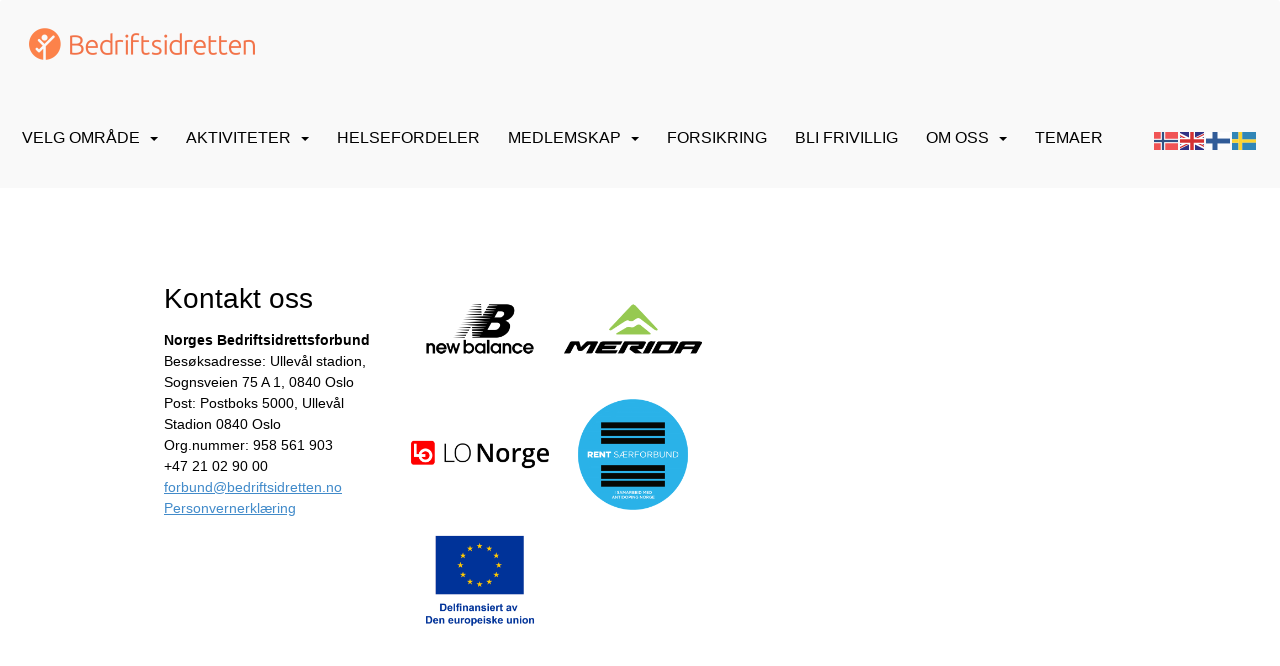

--- FILE ---
content_type: text/html; charset=utf-8
request_url: https://www.bedriftsidretten.no/next/profile/1103725427/marie-braathen-sorum
body_size: 84011
content:

<!DOCTYPE html>
<html lang="no">
<head>
    <meta charset="utf-8" />
    <meta name="viewport" content="width=device-width, initial-scale=1.0" />
    
    <title></title>
    <link rel="shortcut icon" href="/files/favicon/200000195/2129/2022/8/30/340dd0ad-b91f-4109-8ffd-d894109eba49.png" type="image/x-icon" />
<script>
    (function () {
        var site = {"site":{"siteId":2129,"nifOrgSyncActive":false,"orgId":354,"federationId":1,"applicationId":200000195,"applicationLogo":"https://cdn-bloc.no/background/200000195/394/2018/10/9/idrettenonline-logo.png","siteProfileUserId":1100096788,"siteProfileUserName":"Norges Bedriftsidrettsforbund","sitename":"Bedriftsidretten","domain":"www.bedriftsidretten.no","mainSite":{"siteId":2129,"nifOrgSyncActive":false,"orgId":354,"federationId":1,"applicationId":200000195,"applicationLogo":null,"siteProfileUserId":1100096788,"siteProfileUserName":"Norges Bedriftsidrettsforbund","sitename":"Bedriftsidretten","domain":"norges-bedriftsidrettsforbund.idrettenonline.no","mainSite":null}},"mininetwork":{"siteId":2129,"miniNetworkId":140,"miniNetworkTitle":"Norges Bedriftsidrettsforbund","domain":"www.bedriftsidretten.no","userId":1100096788,"mainSiteId":2129,"siteIdForMemberDetails":2129,"siteIdForEconomy":2129},"isoCode":"nb-no","updateTime":"2026-01-18T14:57:29.0808062+01:00","dateFormat":"dd.mm.yy","webApiEndpoint":"https://webapi.webfarm3.bloc.no"};
        var siteContext = {"site":{"siteId":2129,"nifOrgSyncActive":false,"orgId":354,"federationId":1,"applicationId":200000195,"applicationLogo":"https://cdn-bloc.no/background/200000195/394/2018/10/9/idrettenonline-logo.png","siteProfileUserId":1100096788,"siteProfileUserName":"Norges Bedriftsidrettsforbund","sitename":"Bedriftsidretten","domain":"www.bedriftsidretten.no","mainSite":{"siteId":2129,"nifOrgSyncActive":false,"orgId":354,"federationId":1,"applicationId":200000195,"applicationLogo":null,"siteProfileUserId":1100096788,"siteProfileUserName":"Norges Bedriftsidrettsforbund","sitename":"Bedriftsidretten","domain":"norges-bedriftsidrettsforbund.idrettenonline.no","mainSite":null}},"mininetwork":{"siteId":2129,"miniNetworkId":140,"miniNetworkTitle":"Norges Bedriftsidrettsforbund","domain":"www.bedriftsidretten.no","userId":1100096788,"mainSiteId":2129,"siteIdForMemberDetails":2129,"siteIdForEconomy":2129},"isoCode":"nb-no","updateTime":"2026-01-18T14:57:29.0808062+01:00","dateFormat":"dd.mm.yy","webApiEndpoint":"https://webapi.webfarm3.bloc.no"};
        var userContext = {"mainProfile":{"userId":0,"guid":"","username":"","firstname":"","lastname":"","sex":0,"image":"","profileTypeId":0,"ParentUserId":null,"isPrimaryAccount":false},"currentProfile":{"userId":0,"guid":"","username":"","firstname":"","lastname":"","sex":0,"image":"","profileTypeId":0,"ParentUserId":null,"isPrimaryAccount":false},"accountId":0,"email":"","isWebmaster":false,"isPublisher":false,"isDevAdmin":false,"isNetworkAdmin":false,"updateTime":"2026-01-18T14:57:29.0808702+01:00"};
        var themeCollectionContext = {"id":0,"name":null,"thumbnail":null,"header":{"id":185,"lastModified":"2022-08-30T08:52:23.7959565Z","title":"Idretten Online - Marineblå","favIcon":"/files/favicon/200000195/2129/2022/8/30/340dd0ad-b91f-4109-8ffd-d894109eba49.png","siteId":394,"image":"http://content.bloc.net/Files/SiteID/500/menutemplate/marinebla.png","updateTime":"0001-01-01T00:00:00","css":"","creator":null,"isPublic":false,"about":""},"logo":{"lastModified":"0001-01-01T00:00:00","fileName":"https://azure.content.bloc.net/logo/200000195/2129/2020/5/19/logo-bedriftsidretten-rgb-gjennomsiktig.png","uploadTime":"2020-05-19T18:06:42.0158347+02:00","imageWidth":219,"imageHeight":50,"logoTopPosition":0,"logoLeftPosition":0,"logoMarginBottom":0,"logoCustomWidth":219,"logoCustomHeight":50,"containerHeight":50,"containerWidth":984,"logoVisibility":"always","disabled":true,"wrapperWidth":"984px","wrapperBackgroundColor":"","url":"/","wrapperMarginLeft":"0px","wrapperMarginRight":"0px","wrapperMarginTop":"0px","wrapperMarginBottom":"0px","wrapperBackgroundImage":"","wrapperBackgroundThemePosition":"","wrapperBackgroundThemeRepeat":"","wrapperBackgroundThemeFixedImage":"","wrapperBackgroundThemeSize":""},"background":{"id":9,"lastModified":"0001-01-01T00:00:00","categoryId":3,"title":"IO Poly Marine","backgroundThemefile":"","backgroundThemeRepeat":"repeat-x","backgroundThemeColor":"#ffffff","backgroundThemeFixedImage":"scroll","backgroundThemePosition":"center top","backgroundThemeSize":"auto"},"widgetAppearance":{"id":0,"lastModified":"0001-01-01T00:00:00","name":null,"enableWidgetAppearanceBorderRadius":false,"contentBorderColor":"#ffffff","contentFontColor":"#000000","contentBorderWidth":"0","contentBgColor":"#ffffff","paddingTop":"0px","paddingBottom":"0px","paddingLeft":"0px","paddingRight":"0px","wbgcolor":"#ffffff","wBoxedBorderColor":"#e7e7e7","wHeaderBgColor":"rgb(242, 242, 242)","wBaseFontColor":"#000000","wHeaderFontColor":"rgb(0, 0, 0)","wHeaderTextAlign":"left","wCornerRadius":"2px","contentBorderRadius":"0px","wHeaderFontSize":"15px","wHeaderFontWeight":"bold","wHeaderFontFamily":"","wHeaderLinkColor":"rgb(172, 172, 172)","wHeaderPadding":"8px 10px","headerPaddingTop":"10px","headerPaddingRight":"10px","headerPaddingBottom":"10px","headerPaddingLeft":"10px","wContentPadding":"10px","contentPaddingTop":"10px","contentPaddingBottom":"10px","contentPaddingLeft":"10px","contentPaddingRight":"10px","wBoxedBorderWidth":"1px","wBoxedBorderStyle":"solid","wHeaderBorderWidth":"0","wHeaderBorderStyle":"none","wHeaderBorderColor":"$ThemeCollection.widgetAppearance.wHeaderBorderColor","wContentBorderWidth":"0","wContentBorderStyle":"none","wContentBorderColor":"$ThemeCollection.widgetAppearance.wContentBorderColor","siteLinkColor":"rgba(242, 153, 74, 1)","siteLinkHoverColor":"rgba(242, 153, 74, 1)","siteLinkActiveColor":"rgba(198, 124, 58, 1)","siteLinkVisitedColor":"rgba(242, 153, 74, 1)"},"font":{"lastModified":"2022-08-30T08:31:24.952663Z","headingTextTransform":"none","headingFontColor":"","baseFontStyle":"normal","baseFontSize":"16px","baseFontFamily":"'Ubuntu', sans-serif","baseFontColor":"#000000","baseFontWeigthForJson":"normal","headingFontFamilyJson":"'Ubuntu', sans-serif","headingFontStyleJson":"normal","headingFontWeightJson":"normal","fontLineHeightJson":"normal","headingLineHeight":"auto","headingLetterSpacing":"","baseFontLetterSpacing":"normal"},"form":{"lastModified":"2023-10-24T11:47:06.3645892Z","enableFormControlBorderRadius":false,"smallFormControlBorderRadius":"0px","defaultFormControlBorderRadius":"4px","largeFormControlBorderRadius":"6px"},"navigation":{"lastModified":"2025-02-12T13:22:55.5852902Z","templateId":0,"height":"","fontWeight":"400","borderRadius":"3px 3px 0px 0px","borderTopLeftRadius":"3px","borderTopRightRadius":"3px","borderBottomRightRadius":"0px","borderBottomLeftRadius":"0px","submenuWidth":"200px","navOutherWidth":"100%","navInnerWidth":"100%","width":"","logoImage":"https://cdn-bloc.no/background/200000195/2129/2025/2/12/rlogo_oransje_transparent_bedriftsidretten.png","mobileLogoImage":"","logoImageHeight":"50px","placementPosition":"belowLogoContainer","paddingLeft":"14px","paddingRight":"14px","paddingTop":"25px","paddingBottom":"25px","marginLeft":"0px","marginRight":"0px","marginTop":"11px","marginBottom":"11px","navOuterMarginTop":"0px","navOuterMarginRight":"0px","navOuterMarginBottom":"0px","navOuterMarginLeft":"0px","color":"","background":"rgb(249, 249, 249)","border":"#101010","linkColor":"rgb(0, 0, 0)","linkHoverColor":"rgb(248, 127, 21)","linkHoverBackground":"rgb(249, 249, 249)","linkActiveColor":"rgb(248, 127, 21)","linkActiveBackground":"rgb(249, 249, 249)","linkDisabledColor":"","linkDisabledBackground":"","brandColor":"","brandHoverColor":"","brandHoverBackground":"","brandText":"","brandVisibility":"always","brandUrl":"","brandMargins":"19px 29px 23px 29px","mobileBrandMargins":"10px 0px 10px 8px","toggleHoverBackground":"","toggleIconBarBackground":"","toggleBorderColor":"","alwaysUseToggler":false,"borderWidth":"0px","fontFamily":"","textTransform":"uppercase","backgroundImage":"","fontSize":"16px","textAlignment":"left","stickyTop":false},"style":{"id":0,"lastModified":"2022-08-30T09:09:28.0818768Z","name":null,"sex0":"#41a3d5","sex1":"#0178cc","sex2":"#ea1291","borderRadiusBase":"0px","borderRadiusSmall":"0px","borderRadiusLarge":"0px","linkColor":"rgb(252, 130, 74)","linkHoverColor":"rgb(252, 130, 74)","linkActiveColor":"rgb(252, 130, 74)","linkVisitedColor":"rgb(252, 130, 74)"},"canvas":{"id":0,"lastModified":"0001-01-01T00:00:00","logoContainerSize":"984px","navContainerSize":"984px","contentSize":"984px","contentBackgroundColor":"Transparent","contentMarginTop":"0px","contentMarginBottom":"0px","contentPaddingTop":"16px","contentPaddingBottom":"16px","contentPaddingLeft":"16px","contentPaddingRight":"16px","sectionPaddingTop":"16px","sectionPaddingBottom":"0px","sectionPaddingLeft":"16px","sectionPaddingRight":"16px","columnPaddingTop":"0","columnPaddingBottom":"0","columnPaddingLeft":"8","columnPaddingRight":"8","logoContainerFloat":"none","navContainerFloat":"none","contentFloat":"none"},"buttons":{"id":0,"lastModified":"2023-10-24T11:47:07.0677138Z","name":null,"defaultButtonBackgroundColor":"#f0f0f0","defaultButtonTextColor":"#333333","defaultButtonBorderColor":"rgb(240, 240, 240)","primaryButtonBorderColor":"rgb(252, 130, 74)","primaryButtonBackgroundColor":"rgb(252, 130, 74)","primaryButtonTextColor":"#ffffff","dangerButtonBackgroundColor":"#d9534f","dangerButtonTextColor":"#ffffff","dangerButtonBorderColor":"#d43f3a","successButtonBackgroundColor":"rgb(77, 188, 155)","successButtonTextColor":"rgb(255, 255, 255)","successButtonBorderColor":"rgb(77, 188, 155)","defaultButtonBorderWidth":"1px","defaultButtonBorderRadius":"3px","successButtonBorderRadius":"3px","successButtonBorderWidth":"1px","primaryButtonBorderRadius":"3px","primaryButtonBorderWidth":"1px","warningButtonBackgroundColor":"rgb(252, 130, 74)","warningButtonBorderColor":"rgb(252, 130, 74)","warningButtonBorderRadius":"3px","warningButtonBorderWidth":"1px","warningButtonTextColor":"#ffffff","dangerButtonBorderRadius":"3px","dangerButtonBorderWidth":"1px","infoButtonBackgroundColor":"#5bc0de","infoButtonBorderColor":"#46b8da","infoButtonBorderRadius":"4px","infoButtonBorderWidth":"1px","infoButtonTextColor":"#ffffff"},"topbar":{"lastModified":"2024-05-08T09:09:39.005992Z","topbarExtendedMenuJson":null,"topbarExtendedMenuIsEnabled":false,"topbarExtendedMenuTitle":null,"topbarTemplate":"Minimal","displayTopbarComponent":"whenSignedIn","displayLanguagePicker":false,"displaySignup":false,"displaySignin":true,"displaySearch":true,"displayFAQ":false,"displaySearchForAdministrators":true,"displayNetworkMenu":true,"displayPublishingToolV2":0,"displayPublishingTool":true,"displayMessageIcon":true,"displayAdminModusTool":true,"networkMenuTitle":"","logo":"","logoLink":"","faqLink":"/help/faq/overview","hideOnScroll":false,"backgroundColor":"rgb(249, 249, 249)","backgroundHoverColor":"rgb(249, 249, 249)","linkColor":"rgb(81, 81, 81)","linkHoverColor":"rgb(252, 130, 74)","borderColor":"rgb(243, 243, 243)"},"footer":{"id":0,"lastModified":"0001-01-01T00:00:00","name":null,"imagePath":null,"widgetPageFooterPageId":37100,"footerCode":"","footerPoweredByBloc":true,"footerLinkFontSize":"14px","footerLinkFontWeight":"bold","footerLinkColor":"white","footerPadding":"20px 10px 100px 10px","footerBackgroundColor":"Transparent","footerTextColor":"white"},"frontpage":{"type":1,"pageId":33361,"url":"/p/33361/hjem","newsFeedAsFrontpageForSignedInUsers":false},"settings":{"siteHasPOSModule":false,"siteHasWebsiteModule":true,"siteHasFileArchive":true,"siteHasEventModule":true,"siteHasStatsModule":true,"siteHasMemberAdministrationModule":false,"siteHasNewsletter":true,"siteHasBannerAdsFromNetwork":0,"websiteIsOnline":true,"googleTag":"G-SHPECGH1QT","googleAnalyticsTrackId":"","googleAnalyticsTrackIdV4":"","facebookPixelId":"1260584957482909","twitterShareBtn":false,"noRobots":false,"robotTxtInfoSiteMapJson":"{\"siteMapForWidgetPages\":true,\"siteMapForEvents\":true,\"siteMapForClassifieds\":true,\"siteMapForBlogPosts\":true,\"siteMapForForum\":true,\"RobotsTxt\":\"\"}","signinRule_UrlToView":null,"paymentPackage":"Basic","signInRule_WhoCanSignIn":0,"signInRule_FacebookLogin":0,"signInRule_WithBankId":0,"signUpRule_WhoCanSignUp":0,"signupRule_SignupWithFacebook":0,"mainCompetitionId":0,"pluginNewsletterPopupIsActive":null},"bootstrap":{"screen_xs_min":"480px","screen_sm_min":"768px","screen_md_min":"992px","screen_lg_min":"1200px","screen_lg_max":"2048","screen_xs_max":"767px","screen_sm_max":"991px","screen_md_max":"1199px"},"localization":{"isocode":"nb-no","languageId":4,"googleTranslateISO":"no","winCode":"NO","macCode":"no_NB","htmlLang":"no","froalaLangCode":"nb","ll_CC":"nb_NO","backuplanguage":"en-us","languageName":"Norwegian","flag":"flags/no.gif","nativeName":"Norsk Bokmål","timeZone":"W. Europe Standard Time"},"customHTML":{"headHtml":"","bodyData":"","footerData":""},"websiteArticleSettings":{"displayRightColMyLastPost":true,"displayRightColArticleCategories":true,"displayRightColArticlePostSortedByYear":true}};

        function createProtectedProxy(obj) {
            return new Proxy(obj, {
                set(target, key, value) {
                    const error = new Error();
                    const stackTrace = error.stack || '';
                    console.warn(`Attempted to set ${key} to ${value}. Stack trace:\n${stackTrace}`);
                    return true;
                },
            });
        }

        window.safeProxy = new Proxy({
            Site: createProtectedProxy(site),
            SiteContext: createProtectedProxy(siteContext),
            UserContext: createProtectedProxy(userContext),
            ThemeCollectionContext: createProtectedProxy(themeCollectionContext)
        }, {
            set(target, key, value) {
                if (key === 'Site' || key === 'SiteContext' || key === 'UserContext' || key === 'ThemeCollectionContext') {
                    console.log(`Attempted to set ${key} to ${value}`);
                    return true;
                }
                target[key] = value;
                return true;
            },
        });

        window.Site = window.safeProxy.Site;
        window.SiteContext = window.safeProxy.SiteContext;
        window.UserContext = window.safeProxy.UserContext;
        window.ThemeCollectionContext = window.safeProxy.ThemeCollectionContext;
    })();
</script>

    <script>
        // Used to defer background-image in css
        window.onload = (e) => document.body.classList.add('loaded');
    </script>

    <script src="/next/js/vendors/jquery/jquery.min.js"></script>
    <script src="https://oldjs.bloc.net/scripts/bloc-primer.js"></script>



    <link rel="stylesheet" crossorigin="anonymous" href="https://vue.webfarm3.bloc.no/frontend/2.263.9/frontend.css">



<script type="module" crossorigin="anonymous" src="https://vue.webfarm3.bloc.no/frontend/2.263.9/index.js"></script>
    
    

    
    

    
    

    






    <script async src="https://www.googletagmanager.com/gtag/js?id=G-SHPECGH1QT"></script>
    <script>
        window.dataLayer = window.dataLayer || [];
        function gtag() { dataLayer.push(arguments); }
        gtag('js', new Date());
        gtag('config', 'G-SHPECGH1QT');
    </script>


</head>
<body class="requires-bootstrap-css">
    <!-- FrontendBaseLayout-->
    <style>
        @media only screen and (min-width : 768px) {
            #logo {
                position: absolute;
            }
        }
        #logoWrapper {
            background-size: var(--theme-logo-wrapper-bg-size);
            background-color: var(--theme-logo-wrapper-bg-color);
            background-repeat: var(--theme-logo-wrapper-bg-repeat);
            background-position: var(--theme-logo-wrapper-bg-position);
            background-attachment: var(--theme-logo-wrapper-bg-attachment);
            width: calc(var(--theme-logo-wrapper-width) - var(--theme-logo-wrapper-margin-right) - var(--theme-logo-wrapper-margin-left));
            margin: var(--theme-logo-wrapper-margin-top) auto var(--theme-logo-wrapper-margin-bottom);
            float: var(--theme-logo-logo-container-float);
            max-width: 100%;
        }

        #logoContainer {
            width: 100%;
            margin: 0 auto;
            position: relative;
            overflow: hidden;
            max-width: var(--theme-logo-container-width);
        }

        #logo img {
            max-width: 100%;
        }
        /* Logo when mobile*/
        @media (max-width: 767px) {
            #logoContainer {
                height: auto !important;
            }
            #logo {
                padding-top: 0;
                position: static !important;
            }
            #logo img {
                height: auto !important;
            }
        }
    </style>
<style>
    .bloc-skip-nav-link {
            position: absolute;
            z-index: 99999999;
            left: 0px;
            top: 0px;
            text-decoration: underline;
            color: white !important;
            background-color: #000;
            padding: 0.75rem 1.5rem;
            border-bottom-right-radius: 0.5rem;
            transform: rotateY(90deg);
            transform-origin: left;
            transition: all .2s ease-in-out;
        }

        .bloc-skip-nav-link:focus {
            transform: rotateY(0deg);
            color: white;
            left: 2px;
            top: 2px;
            outline: 1px solid #fff;
            outline-offset: 2px;
            box-shadow: 0 0 0 2px #000, 0 0 0 3px #fff;
        }
        @media (prefers-reduced-motion: reduce) {
            .bloc-skip-nav-link {
                transition: none !important;
            }
        }
</style>

<style id="bloc-navbar-style">
	/*
        Navigation
        Variables needs to be placed on body tag, because we also use them in widgets.

        NB! Do not edit without making the same changes in
        Bloc.Vue\src\components\Theme\ThemeMainMenu.vue
    */
    body {

        /* Size */
        --theme-mainmenu-outer-width: 100%;
        --theme-mainmenu-outer-margin-top: 0px;
        --theme-mainmenu-outer-margin-bottom: 0px;
        --theme-mainmenu-inner-width: 100%;

        /* Font */
        --theme-mainmenu-font-size: 16px;
        --theme-mainmenu-font-family: ;
        --theme-mainmenu-font-weight: 400;
        --theme-mainmenu-text-transform: uppercase;
        --theme-mainmenu-color: ;

        /* Background */
        --theme-mainmenu-background: rgb(249, 249, 249);

        /* Border */
        --theme-mainmenu-border: #101010;
        --theme-mainmenu-border-radius: 3px 3px 0px 0px;
        --theme-mainmenu-border-top-left-radius: 3px;
        --theme-mainmenu-border-top-right-radius: 3px;
        --theme-mainmenu-border-bottom-right-radius: 0px;
        --theme-mainmenu-border-bottom-left-radius: 0px;
        --theme-mainmenu-border-width: 0px;

        /* Brand */
        --theme-mainmenu-brand-margins: 19px 29px 23px 29px;
        --theme-mainmenu-brand-hover-color: ;
        --theme-mainmenu-brand-hover-background: ;
        --theme-mainmenu-mobile-brand-margins: 10px 0px 10px 8px;

        /* Link */
        --theme-mainmenu-link-color: rgb(0, 0, 0);
        --theme-mainmenu-link-hover-color: rgb(248, 127, 21);
        --theme-mainmenu-link-hover-background: rgb(249, 249, 249);
        --theme-mainmenu-link-active-color: rgb(248, 127, 21);
        --theme-mainmenu-link-active-background: rgb(249, 249, 249);

        /* Toggle */
        --theme-mainmenu-toggle-border-color: ;
        --theme-mainmenu-toggle-hover-background: ;

        /* Padding */
        --theme-mainmenu-padding-top: 25px;
        --theme-mainmenu-padding-bottom: 25px;
        --theme-mainmenu-padding-left: 14px;
        --theme-mainmenu-padding-right: 14px;

        /* Margin */
        --theme-mainmenu-margin-top: 11px;
        --theme-mainmenu-margin-bottom: 11px;
        --theme-mainmenu-margin-left: 0px;
        --theme-mainmenu-margin-right: 0px;
        /* Submenu */
        --theme-mainmenu-submenu-width: 200px;

        /* Logo */
        --theme-mainmenu-logo-height: 50px;
        --theme-mainmenu-toggle-icon-bar-background: ;
    }


    .navContainer {
        margin-top: var(--theme-mainmenu-outer-margin-top);
        margin-bottom: var(--theme-mainmenu-outer-margin-bottom);
        font-size: var(--theme-mainmenu-font-size, inherit);
		width: var(--theme-mainmenu-outer-width, 984px);
		max-width:100%;
    }
	/* Navbar */
    .bloc-navbar {
		font-family: var(--theme-mainmenu-font-family, inherit) !important;
		background-image: var(--theme-mainmenu-background-image, none);
        background-color: var(--theme-mainmenu-background);
		text-transform: var(--theme-mainmenu-text-transform, normal);
        font-weight: var(--theme-mainmenu-font-weight, normal);
        border-color: var(--theme-mainmenu-border);
        border-width: var(--theme-mainmenu-border-width);
    }
    .bloc-navbar .container-fluid {
        /* todo: add the default value for container-fluid or canvas here. */
        width:var(--theme-mainmenu-inner-width, 984px);
		max-width:100%;
    }


	/* Brand */

    .bloc-navbar .navbar-brand img {
        margin:8px;
        border-radius:2px;
        height:32px;
        max-height:32px;
    }
@media only screen and (max-width: 767px) {.bloc-navbar .navbar-brand {height: auto;} .bloc-navbar .navbar-brand img {margin: var(--theme-mainmenu-mobile-brand-margins);height:50px;max-height:50px;}}

	@media only screen and (min-width: 768px) {.bloc-navbar .navbar-brand img {margin: var(--theme-mainmenu-brand-margins);height: var(--theme-mainmenu-logo-height); max-height:none;}}
    .bloc-navbar .gtranslate_menu_class {
        float: right;
        padding-left: var(--theme-mainmenu-padding-left);
        padding-right: var(--theme-mainmenu-padding-right);
        padding-top: var(--theme-mainmenu-padding-top);
        padding-bottom: var(--theme-mainmenu-padding-bottom);
        margin-left: var(--theme-mainmenu-margin-left);
        margin-right: var(--theme-mainmenu-margin-right);
        margin-top: var(--theme-mainmenu-margin-top);
        margin-bottom: var(--theme-mainmenu-margin-bottom);
    }
	.bloc-navbar .navbar-brand:hover,
	.bloc-navbar .navbar-brand:focus {
		color:var(--theme-mainmenu-brand-hover-color);
		background-color: var(--theme-mainmenu-brand-hover-background);
	}
	/* Text */
	.bloc-navbar .navbar-text {
		color: var(--theme-mainmenu-color);
	}
    .bloc-navbar .navbar-brand.navbar-brand-image,
    .bloc-navbar .navbar-brand.navbar-brand-image:focus,
    .bloc-navbar .navbar-brand.navbar-brand-image:active,
    .bloc-navbar .navbar-brand.navbar-brand-image:hover{
        height:auto;
        background-color:transparent;
    }

	/* Navbar links */
	.bloc-navbar .navbar-nav > li > a,
    .bloc-navbar .navbar-brand {
		color: var(--theme-mainmenu-link-color);
        font-weight:var(--theme-mainmenu-font-weight);
	}
	.bloc-navbar .navbar-nav > li > a:hover,
	.bloc-navbar .navbar-nav > li > a:focus,
    .bloc-navbar .navbar-brand:hover,
    .bloc-navbar .navbar-brand:focus {
		color: var(--theme-mainmenu-link-hover-color);
		background-color: var(--theme-mainmenu-link-hover-background);
	}
	.bloc-navbar .navbar-nav > .active > a,
	.bloc-navbar .navbar-nav > .active > a:hover,
	.bloc-navbar .navbar-nav > .active > a:focus,
    .bloc-navbar .navbar-brand:active,
    .bloc-navbar .navbar-brand:hover,
    .bloc-navbar .navbar-brand:focus {
		color: var(--theme-mainmenu-link-active-color);
		background-color: var(--theme-mainmenu-link-active-background);
	}
	.bloc-navbar .navbar-nav > .open > a,
	.bloc-navbar .navbar-nav > .open > a:hover,
    .bloc-navbar .navbar-nav > .open > a:focus {
        background-color: var(--theme-mainmenu-link-active-background);
        color:var(--theme-mainmenu-link-active-color) !important;
    }
	/* Navbar Toggle */
	.bloc-navbar .navbar-toggle {
		border-color: var(--theme-mainmenu-link-color);
	}
	.bloc-navbar .navbar-toggle:hover,
	.bloc-navbar .navbar-toggle:focus {
        border-color: var(--theme-mainmenu-link-hover-color);
		background-color: var(--theme-mainmenu-link-hover-background);
	}
	.bloc-navbar .navbar-toggle .icon-bar {
		background-color: var(--theme-mainmenu-link-color);
	}
    .bloc-navbar .navbar-toggle:hover .icon-bar,
    .bloc-navbar .navbar-toggle:focus .icon-bar {
		background-color: var(--theme-mainmenu-link-hover-color);
	}
	/* Navbar Collapsable */
	.bloc-navbar .navbar-collapse,
	.bloc-navbar .navbar-form {
		border-color: var(--theme-mainmenu-border);
	}
	.bloc-navbar .navbar-collapse {
		max-height:none;
	}
	/* Navbar Link (not used in main menu ) */
	.bloc-navbar .navbar-link {
		color: var(--theme-mainmenu-link-color);
	}
	.bloc-navbar .navbar-link:hover {
		color: var(--theme-mainmenu-link-hover-color);
	}
	/* Dropdowns */
	.bloc-navbar .dropdown-menu {
		color: var(--theme-mainmenu-color) !important;
		background-color: var(--theme-mainmenu-background);
        border-top:0;
	}
	.bloc-navbar .dropdown-menu > li > a {
		color: var(--theme-mainmenu-link-color);
	}
	.bloc-navbar .dropdown-menu > li > a:hover,
	.bloc-navbar .dropdown-menu > li > a:focus {
		color: var(--theme-mainmenu-link-hover-color);
		background-color: var(--theme-mainmenu-link-hover-background);
	}
	.bloc-navbar .navbar-nav .open .dropdown-menu > .active > a,
	.bloc-navbar .navbar-nav .open .dropdown-menu > .active > a:hover,
	.bloc-navbar .navbar-nav .open .dropdown-menu > .active > a:focus {
		color: var(--theme-mainmenu-link-active-color);
		background-color: var(--theme-mainmenu-link-active-background);
	}
	.bloc-navbar .has-link > a.caret-trigger {
		padding-left: 0;
	}
    .bloc-navbar b.caret {
		margin-left:10px;
	}
    .bloc-navbar .fa.fa-plus {
		line-height:20px;
	}

	#toggle-mobile-menu {
		display: none;
	}

	/* TABS AND DESKTOP ONLY */
	@media (min-width: 768px) {

        .bloc-navbar {
            border-top-left-radius: var(--theme-mainmenu-border-top-left-radius);
            border-top-right-radius: var(--theme-mainmenu-border-top-right-radius);
            border-bottom-right-radius: var(--theme-mainmenu-border-bottom-right-radius);
            border-bottom-left-radius: var(--theme-mainmenu-border-bottom-left-radius);
		}
        .bloc-navbar .navbar-brand img {
            border-top-left-radius: var(--theme-mainmenu-border-radius);
            border-bottom-left-radius: var(--theme-mainmenu-border-radius);
        }
		.bloc-navbar {
			min-height:0 !important;
		}
        .bloc-navbar .navbar-header > a.navbar-brand {
				padding-top:var(--theme-mainmenu-padding-top);

				padding-bottom:var(--theme-mainmenu-padding-bottom);
        }
		.bloc-navbar .navbar-nav > li > a {
			color: rgb(0, 0, 0);
				padding-left:var(--theme-mainmenu-padding-left);

				padding-right:var(--theme-mainmenu-padding-right);

				padding-top:var(--theme-mainmenu-padding-top);


				padding-bottom:var(--theme-mainmenu-padding-bottom);



				margin-left:var(--theme-mainmenu-margin-left);


				margin-right:var(--theme-mainmenu-margin-right);

				margin-top:var(--theme-mainmenu-margin-top);

				margin-bottom:var(--theme-mainmenu-margin-bottom);


		}

		.bloc-navbar .navbar-nav .open .dropdown-menu {
			float: right;
            min-width:var(--theme-mainmenu-submenu-width) !important;
		}

		.bloc-navbar .navbar-nav .dropdown-submenu > a:hover:after {
			border-left-color: var(--theme-link-active-color);
		}

		.bloc-navbar .navbar-nav > li.has-link > a,
		.bloc-navbar .navbar-nav > li > a.dropdown-toggle {
			float: left;
		}

		.bloc-navbar .navbar-nav i.fa {
			display: none; /* display none here will hide fa-icons */
		}
        .bloc-navbar .navbar-nav > li > a > i.fa {
			display: inline-block;
		}

		.bloc-navbar .has-link .dropdown-menu {
			right: 0;
			left:auto;
		}

		/* Sub-Submenus */
		.bloc-navbar .dropdown-submenu .dropdown-menu{
			left: 100%;
		}

        .bloc-navbar .navbar-nav.navbar-right > li:last-child .dropdown-submenu .dropdown-menu{
            right: 100%;
            left: auto;
        }

        /* Center align menu */






	}

    /*
    MOBILE ONLY
	*/

	@media (max-width: 767px) {
        #navContainer .navbar-header {
            display: grid;
            align-items: stretch;
grid-template-columns: 0 min-content auto minmax(min-content, 15%) 0;
        }
        #toggle-mobile-menu {
            display: grid;
            place-items: center;
margin: 0.25rem 0.25rem 0.25rem 1rem;
			color: var(--theme-mainmenu-link-color, var(--theme-link-color, #00F));
        }
            #toggle-mobile-menu:hover {
                color: var(--theme-mainmenu-link-hover-color);
                background-color: var(--theme-mainmenu-link-hover-background);
            }


            /*#toggle-mobile-menu:focus-visible {
                outline: 5px auto -webkit-focus-ring-color;
                outline-offset: -2px;
                box-shadow: 0 0 0 2px var(--theme-link-color), 0 0 0 3px white;
                border-radius: 3px;
            }*/
            #navContainer a.navbar-brand-image {
            margin-right: 2rem;
			margin: 0.25rem 1rem 0.25rem 0.25rem;
        }
        #bloc-navbar-main {
            font-size: 120%;
            display: none;
            position: absolute;
            left: 0;
            width: 100%;
            overflow-y: auto;
            scrollbar-gutter: stable;
            z-index: 1020;
            max-height: calc(100vh - var(--mobile-menu-height, 100px));
            background-color: var(--theme-mainmenu-background);
            margin: 0 !important;
            border-bottom: 2px solid rgba(0, 0, 0, 0.22);
        }
            #bloc-navbar-main::-webkit-scrollbar {
                width: 0;
            }
            #bloc-navbar-main ul.navbar-nav {
				width:100%;
                padding-bottom: 4px;
                margin: 0 !important;
            }
                #bloc-navbar-main ul.navbar-nav > li {
                    border-top-color: rgba(0, 0, 0, 0.22);
					border-top-width: 1px;
                    border-top-style: solid;
                }
                    #bloc-navbar-main ul.navbar-nav > li > a {
                        display: flex;
                        justify-content: space-between;
                        align-items: center;
                        padding: 1.5rem 1rem;
                    }
                        #bloc-navbar-main ul.navbar-nav > li > a > i {
                            margin-top: -1rem;
                            margin-bottom: -1rem;
                        }
        .bloc-navbar .navbar-nav .open .dropdown-menu > li > a {
			color: var(--theme-mainmenu-link-color);
		}

		.bloc-navbar .navbar-nav .open .dropdown-menu > li > a:hover,
		.bloc-navbar .navbar-nav .open .dropdown-menu > li > a:focus {
			color: var(--theme-mainmenu-link-hover-color:);
		}

		.bloc-navbar .navbar-nav .dropdown-submenu > a:hover:after {
			border-top-color: var(--theme-mainmenu-link-active-color);
		}

		.bloc-navbar b.caret {
			display: none;
		}

		.bloc-navbar .navbar-nav .dropdown-submenu > a:after {
			display: none;
		}

		.bloc-navbar .has-link > a.caret-trigger {
			padding-left: 0;
			position: absolute;
			right: 0;
			top: 0;
		}

		.bloc-navbar .has-link > a > i.fa {
			display: none;
		}

		.bloc-navbar .has-link > .caret-trigger > i.fa {
			display: block;
		}

        /*
          Hide the [+] icon on items with sub-sub for mobile view
          Add indent on the sub-sub menu
        */


        .bloc-navbar .menu-depth-0.open .menu-depth-1 ul {
          display:block !important;
        }
        .bloc-navbar .menu-depth-1 .dropdown-toggle i,
        .bloc-navbar .menu-depth-1 .dropdown-toggle b{
          display:none !important;
        }

		.bloc-navbar .menu-depth-0 .dropdown-menu li a {
			padding-left:20px !important;
		}
		.bloc-navbar .menu-depth-1 .dropdown-menu li a {
			padding-left:40px !important;
		}
		.bloc-navbar .menu-depth-1 .dropdown-menu li a:before{
			content:'•  ';
		}
		.bloc-navbar .menu-depth-2 .dropdown-menu li a {
			padding-left:60px !important;
		}
		.bloc-navbar .menu-depth-3 .dropdown-menu li a {
			padding-left:90px !important;
		}
	}
</style>
<script>
	(function () {
		function isChildOf(child, parent) {
			if (parent === null)
				return false;
			let node = child.node;
			while (node !== null) {
                if (node === parent) {
                    return true;
                }
                node = node.parentNode;
			}
			return false;
		}

		function debounce(func, wait) {
			let timeout;
			return function (...args) {
				clearTimeout(timeout);
				timeout = setTimeout(() => func.apply(this, args), wait);
			};
		}

		function updateMenuVariable() {
			const poweredByHeight = document.getElementById('poweredBy')?.clientHeight ?? 0;
			const topbarHeight = document.querySelector('nav.navbar.navbar-minimal')?.clientHeight ?? 0;
			const otherTopbarHeight = document.querySelector('nav.navbar.navbar-default')?.clientHeight ?? 0;
			const navbarHeaderHeight = document.getElementById('navContainer')?.querySelector('.navbar-header')?.clientHeight ?? 0;
			const logoContainerHeight = document.getElementById('logoWrapper')?.clientHeight ?? 0;

			const newValue = poweredByHeight + topbarHeight + (navbarHeaderHeight*2) + logoContainerHeight + otherTopbarHeight;

			document.body.style.setProperty('--mobile-menu-height', `${newValue}px`);
		}

		const debouncedUpdateMenuVariable = debounce(updateMenuVariable, 50);

		const resizeObserver = new ResizeObserver((entries) => {
			for (let entry of entries) {
				if (entry.target === document.body) {
					debouncedUpdateMenuVariable();
				}
			}
		});

		resizeObserver.observe(document.body);

		const mutationObserver = new MutationObserver((mutations) => {
			// Filter out mutations caused by changes to the style element
			if (!mutations.some(mutation => mutation.target.id === 'bloc-navbar-style')) {
				debouncedUpdateMenuVariable();
			}
		});

		mutationObserver.observe(document.body, {
			childList: true,
			subtree: true,
		});

		window.addEventListener('resize', debouncedUpdateMenuVariable);

		function toggleBlocMobileMenu(ev) {
			ev.stopPropagation();
			const toggleBtnIcon = document.getElementById('toggle-mobile-menu').querySelector('span.fa');
			const navbarContent = document.getElementById('bloc-navbar-main');
			const mainContent = document.querySelector('main#content');
			const footerContent = document.querySelector('footer');

			if (navbarContent.style.display === 'block') {
				navbarContent.removeAttribute('style');
				document.body.style.overflow = '';

				
				toggleBtnIcon.classList.add('fa-bars');
				toggleBtnIcon.classList.remove('fa-times')

				// Remove event listeners if present
				mainContent.removeEventListener('click', toggleBlocMobileMenu);
				footerContent?.removeEventListener('click', toggleBlocMobileMenu);
			} else {
				// Open menu (remove scrolling on elements behind the menu)
				document.body.style.overflow = 'hidden';
				navbarContent.style.display = 'block';

				// Toggle the icon to open state
				toggleBtnIcon.classList.add('fa-times');
				toggleBtnIcon.classList.remove('fa-bars')

				navbarContent.getClientRects

				// Make sure the user is fully scrolled up to the menu
				const menuContainer = document.getElementById('navContainer');
				const menuContainerPos = menuContainer.getClientRects()[0]?.top ?? 0;

				// Topbar will be in the way
				const topbarHeight = document.querySelector('nav.navbar.navbar-minimal')?.clientHeight ?? 0;
				const otherTopbarHeight = document.querySelector('nav.navbar.navbar-default')?.clientHeight ?? 0;
				// Logo too, if it's in use
				const logoContainerHeight = document.getElementById('logoWrapper')?.clientHeight ?? 0;

				window.scrollTo(0, menuContainerPos - topbarHeight - otherTopbarHeight - logoContainerHeight);
				
				// Clicking on mainContent or footer should close the menu, but not on the first click (if the menu is in widget, ie. inside mainContent)
				if (!isChildOf(navbarContent, mainContent))
					mainContent.addEventListener('click', toggleBlocMobileMenu, { once: true });
				if (!isChildOf(navbarContent, footerContent))
					footerContent?.addEventListener('click', toggleBlocMobileMenu, { once: true });
			}
		}

		document.addEventListener('DOMContentLoaded', () => {
			console.log('attaching.');
            const toggleMobileMenu = document.getElementById('toggle-mobile-menu');
			if (toggleMobileMenu) {
				// Make sure we don't double-attach
				toggleMobileMenu.removeEventListener('click', toggleBlocMobileMenu);
				toggleMobileMenu.addEventListener('click', toggleBlocMobileMenu);
            }
        });
	})();

</script>
<div id="navContainer" class="navContainer" style="display:block;">
    <a class="bloc-skip-nav-link" href="#bloc-skip-nav">Hopp til sideinnhold</a>
	<nav class="bloc-navbar navbar " role="navigation" style="margin-bottom: 0;">
		<div class="container-fluid">
			<div class="navbar-header">
                        <a 
                            class="navbar-brand nopadding !p-0 navbar-brand-image "
                            href="/">
                            
                    <img  src="https://cdn-bloc.no/background/200000195/2129/2025/2/12/rlogo_oransje_transparent_bedriftsidretten.png?maxwidth=600&height=100&quality=90&scale=both" 
                        width=""
                        height="100"
                        data-src="https://cdn-bloc.no/background/200000195/2129/2025/2/12/rlogo_oransje_transparent_bedriftsidretten.png?maxwidth=600&height=100&quality=90&scale=both|https://cdn-bloc.no/background/200000195/2129/2025/2/12/rlogo_oransje_transparent_bedriftsidretten.png?maxwidth=1200&height=200&quality=90&scale=both" 
                        data-src-medium="https://cdn-bloc.no/background/200000195/2129/2025/2/12/rlogo_oransje_transparent_bedriftsidretten.png?maxwidth=600&height=100&quality=90&scale=both|https://cdn-bloc.no/background/200000195/2129/2025/2/12/rlogo_oransje_transparent_bedriftsidretten.png?maxwidth=1200&height=200&quality=90&scale=both" 
                        data-src-small="https://cdn-bloc.no/background/200000195/2129/2025/2/12/rlogo_oransje_transparent_bedriftsidretten.png?maxwidth=600&height=100&quality=90&scale=both|https://cdn-bloc.no/background/200000195/2129/2025/2/12/rlogo_oransje_transparent_bedriftsidretten.png?maxwidth=1200&height=200&quality=90&scale=both" 
                        data-original-image="https://cdn-bloc.no/background/200000195/2129/2025/2/12/rlogo_oransje_transparent_bedriftsidretten.png" 
                         title='Menu logo' style='max-width: none;' />
                    

                        </a>
                    <span></span>
                    <a id="toggle-mobile-menu" tabindex="0" role="button" class="btn" onkeypress="if (event.keyCode == 13 || event.key == ' ' || event.code == 'Space') { { this.click(); return false; }}">
                        <span class="sr-only">
                            Veksle navigasjon
                        </span>
                        <span class="fa fa-bars fa-2x"></span>
                    </a>
			</div>
			<div id="bloc-navbar-main">
                <ul class="nav navbar-nav ">
                    
								            <li class="dropdown  menu-depth-0" data-menuId="61122">
									            <a class="dropdown-toggle caret-trigger" data-toggle="dropdown" tabindex="0" onkeypress="if (event.keyCode == 13 || event.key == ' ' || event.code == 'Space') { { this.click(); return false; }}" >Velg område<b class="caret hidden-xs"></b><i class="fa visible-xs fa-angle-down fa-2x pull-right"></i></a><ul class='dropdown-menu'>
								<li  data-menuId="61125">
									<a href="https://agder.bedriftsidretten.no/" target="_blank">Agder</a>
								</li>
								<li  data-menuId="63672">
									<a href="http://buskerud.bedriftsidretten.no/" target="_blank">Buskerud</a>
								</li>
								<li  data-menuId="61127">
									<a href="https://innlandet.bedriftsidretten.no/" target="_blank">Innlandet</a>
								</li>
								<li  data-menuId="61132">
									<a href="http://midtnorge.bedriftsidretten.no/" target="_blank">Midt-Norge</a>
								</li>
								<li  data-menuId="61133">
									<a href="http://nordland.bedriftsidretten.no/" target="_blank">Nordland</a>
								</li>
								<li  data-menuId="61134">
									<a href="http://oslo.bedriftsidretten.no/" target="_blank">Oslo og Akershus</a>
								</li>
								<li  data-menuId="61135">
									<a href="http://rogaland.bedriftsidretten.no/" target="_blank">Rogaland</a>
								</li>
								<li  data-menuId="61136">
									<a href="https://telemark.bedriftsidretten.no/" target="_blank">Telemark</a>
								</li>
								<li  data-menuId="61138">
									<a href="https://tromsfinnmark.bedriftsidretten.no/" target="_blank">Troms og Finnmark</a>
								</li>
								<li  data-menuId="61139">
									<a href="https://vestfold.bedriftsidretten.no/" target="_blank">Vestfold</a>
								</li>
								<li  data-menuId="61129">
									<a href="https://hordaland.bedriftsidretten.no/" target="_blank">Vestland</a>
								</li>
								<li  data-menuId="61140">
									<a href="https://ostfold.bedriftsidretten.no/" target="_blank">Østfold</a>
								</li></ul>
								            </li>
								            <li class="dropdown  menu-depth-0" data-menuId="64387">
									            <a class="dropdown-toggle caret-trigger" data-toggle="dropdown" tabindex="0" onkeypress="if (event.keyCode == 13 || event.key == ' ' || event.code == 'Space') { { this.click(); return false; }}" >Aktiviteter<b class="caret hidden-xs"></b><i class="fa visible-xs fa-angle-down fa-2x pull-right"></i></a><ul class='dropdown-menu'>
								<li  data-menuId="54482">
									<a href="/next/p/26976/alle-arrangement" target="">Alle arrangement</a>
								</li>
								<li  data-menuId="105666">
									<a href="/next/page/aktivbedrift" target="">Aktiv bedrift</a>
								</li>
								<li  data-menuId="54704">
									<a href="/next/p/34311/bowling" target="">Bowling</a>
								</li>
								<li  data-menuId="54703">
									<a href="/next/p/34310/bordtennis" target="">Bordtennis</a>
								</li>
								<li  data-menuId="54705">
									<a href="/next/p/34312/curling" target="">Curling</a>
								</li>
								<li  data-menuId="88017">
									<a href="https://www.bedriftsidretten.no/next/p/86365/digitaltrening" target="">Digital trening</a>
								</li>
								<li  data-menuId="123972">
									<a href="https://www.bedriftsidretten.no/next/page/e-sport" target="">E-sport</a>
								</li>
								<li  data-menuId="54701">
									<a href="/next/p/34308/fotball" target="">Fotball</a>
								</li>
								<li  data-menuId="54706">
									<a href="/next/p/34313/golf" target="">Golf</a>
								</li>
								<li  data-menuId="113881">
									<a href="/next/p/73533/gruppetrening" target="">Gruppetrening</a>
								</li>
								<li  data-menuId="54712">
									<a href="/next/p/34319/handball" target="">Håndball</a>
								</li>
								<li  data-menuId="54707">
									<a href="/next/p/34314/innebandy" target="">Innebandy</a>
								</li>
								<li  data-menuId="54717">
									<a href="/next/p/34324/kanonball" target="">Kanonball</a>
								</li>
								<li  data-menuId="136269">
									<a href="/next/events/p/1000117056/nm-bedrift-buldring-2025" target="">Klatring</a>
								</li>
								<li  data-menuId="54708">
									<a href="/next/p/34315/lop" target="">Løp</a>
								</li>
								<li  data-menuId="55669">
									<a href="/next/p/34923/orientering" target="">Orientering</a>
								</li>
								<li  data-menuId="134159">
									<a href="/next/p/93963/padel" target="">Padel</a>
								</li>
								<li  data-menuId="67078">
									<a href="/next/p/40343/pausegym" target="">Pausegym</a>
								</li>
								<li  data-menuId="54710">
									<a href="/next/p/34317/skyting" target="">Skyting</a>
								</li>
								<li  data-menuId="54713">
									<a href="/next/p/34320/ski" target="">Ski</a>
								</li>
								<li  data-menuId="54719">
									<a href="/next/p/34326/skoyter" target="">Skøyter</a>
								</li>
								<li  data-menuId="54711">
									<a href="/next/p/34318/sykkel" target="">Sykkel</a>
								</li>
								<li  data-menuId="54716">
									<a href="/next/p/34323/squash" target="">Squash</a>
								</li>
								<li  data-menuId="55387">
									<a href="/next/p/34668/svomming" target="">Svømming</a>
								</li>
								<li  data-menuId="105164">
									<a href="https://www.sykletiljobben.no/" target="_blank">Sykle til jobben</a>
								</li>
								<li  data-menuId="61175">
									<a href="https://www.tipatopp.no/next/page/hjem" target="_blank">Ti på Topp</a>
								</li>
								<li  data-menuId="54714">
									<a href="/next/p/34321/volleyball" target="">Volleyball</a>
								</li>
								<li  data-menuId="55424">
									<a href="/next/p/34705/yoga" target="">Yoga</a>
								</li></ul>
								            </li>
								<li  data-menuId="115148">
									<a href="/next/page/helsefordeler" target="">Helsefordeler</a>
								</li>
								            <li class="dropdown  menu-depth-0" data-menuId="54486">
									            <a class="dropdown-toggle caret-trigger" data-toggle="dropdown" tabindex="0" onkeypress="if (event.keyCode == 13 || event.key == ' ' || event.code == 'Space') { { this.click(); return false; }}" >Medlemskap<b class="caret hidden-xs"></b><i class="fa visible-xs fa-angle-down fa-2x pull-right"></i></a><ul class='dropdown-menu'>
								<li  data-menuId="114870">
									<a href="https://www.bedriftsidretten.no/next/p/79503/bedriftsidrettslaget" target="">Dann eget bedriftsidrettslag</a>
								</li>
								<li  data-menuId="117153">
									<a href="/next/p/79944/individuelt-medlemskap" target="">Individuelt medlemskap</a>
								</li>
								<li  data-menuId="138843">
									<a href="https://www.bedriftsidretten.no/next/p/97701/idrettens-medlemssystem" target="">Lagets medlemssystem</a>
								</li></ul>
								            </li>
								<li  data-menuId="55522">
									<a href="https://www.bedriftsidretten.no/next/page/forsikring" target="">Forsikring</a>
								</li>
								<li  data-menuId="117001">
									<a href="/next/p/77866/bli-frivillig" target="">Bli frivillig</a>
								</li>
								            <li class="dropdown  menu-depth-0" data-menuId="55525">
									            <a class="dropdown-toggle caret-trigger" data-toggle="dropdown" tabindex="0" onkeypress="if (event.keyCode == 13 || event.key == ' ' || event.code == 'Space') { { this.click(); return false; }}" >Om oss<b class="caret hidden-xs"></b><i class="fa visible-xs fa-angle-down fa-2x pull-right"></i></a><ul class='dropdown-menu'>
								<li  data-menuId="62411">
									<a href="/next/page/kontakt-oss" target="">Kontakt oss</a>
								</li>
								<li  data-menuId="117571">
									<a href="/next/p/78193/organisasjon" target="">Organisasjon</a>
								</li>
								<li  data-menuId="126631">
									<a href="https://www.bedriftsidretten.no/next/p/79826/om-bedriftsidretten" target="">Om Bedriftsidretten</a>
								</li></ul>
								            </li>
								<li  data-menuId="139587">
									<a href="/next/tema/temaer" target="">Temaer</a>
								</li>
                </ul>
                <div class="gtranslate_wrapper gtranslate_menu_class"></div>
			</div>
		</div>
	</nav>
</div>
<script src="https://www.bloc.net/next/js/mainmenu.js?v-2026118"  ></script>
        <div class="clearfix"></div>


    
    <div id="app" data-props='{"scope":"","bot":false,"showHeader":false}'></div>
    <main id="content" class="canvas-staticpage">
    <a name="bloc-skip-nav" style="position: absolute; scroll-margin-top: 70px;"></a>
    <div class="layout-canvas">
        
<div id="vue-widget-profile-noaccess"
     data-vue-widget-name="NoAccessProfile">
</div>

    </div>
</main>

  




    
        <footer>
            



<style>
                    #layout-wrapper-67890 {
                        width:100%;
                        margin:0 auto; 
                        max-width: 100%;
                        
                    }
                    #layout-wrapper-67890 .layout-wrapper-background {
                        background-color:rgb(249, 249, 249); 
                        
                    }</style>    <div id="layout-wrapper-67890" class="layout-canvas clearfix">

        <div class="layout-wrapper-background" ></div>
        
        
                <style>
                    #layout-67890 {
                        position:relative; 
                        clear:both; 
                        padding-top:32px;
                        padding-right:8px;
                        padding-bottom:32px;
                        padding-left:8px;
                        width:984px;
                        max-width:100%;
                    } 
                    
                @media (min-width: 992px) {
                    #layout-67890 {
                    min-height: 0px;
                    }
                }
                </style>
        <div 
            id="layout-67890" 
            class="row row-layout section-vertical-align-top 
            " 
            data-container-id="67890" 
            data-test="Hamburger" 
            data-page-id="37100">


            <style>
                #layout-67890-col-1 { 
                    padding-left:8px;
                    padding-right:8px;
                    padding-top:0;
                    padding-bottom:0;
                }
                
            </style>                <div 
                    id="layout-67890-col-1" 
                    class='ui-layout-col col-vertical-align-top col-xs-12 col-sm-3' 
                    data-col-size='3' 
                    data-column='1' 
                    data-container-id='67890' 
                    data-colwidth='230'>

                    <!-- Widget container -->
                    <div 
                        class='widgets-container' 
                        data-column="1" 
                        data-container-id="67890" 
                        data-colwidth="230">
                        <!-- Widget Loop -->
                            <div 
                                id="widget-226047" 
                                class="widget-container" 
                                data-container-id="67890" 
                                data-widget-id="226047" 
                                data-page-id="37100">
                                <style>
                                    
                        #widget-226047 {
                            margin-bottom:16px;
                        }
                    
                            #widget-226047 .w {
                                background-color:#ffffff;
                            }
                        
                        #widget-226047 {
                            margin-top:26px;
                            margin-left:0px;
                            margin-bottom:0px;
                            margin-right:0px;
                        }
                        #widget-226047 .w {
                            color:#000000;
                            padding-top:0px;
                            padding-right:0px;
                            padding-bottom:0px;
                            padding-left:0px;
                            background-color:rgba(255, 255, 255, 0);
                            
                        }
                        /* Mobile screens (0px - 768px) */
                        #widget-226047 .w {
                             
                        }
                        /* Mobile screens retina */
                        @media
                        only screen and (-webkit-min-device-pixel-ratio: 2),
                        only screen and (   min--moz-device-pixel-ratio: 2),
                        only screen and (     -o-min-device-pixel-ratio: 2/1),
                        only screen and (        min-device-pixel-ratio: 2),
                        only screen and (                min-resolution: 192dpi),
                        only screen and (                min-resolution: 2dppx)   { 
                            .loaded #widget-226047 .w {
                                  
                            }
                        }
                        /* Tablets (768px - 991px) */
                        @media only screen and (min-width: 768px) {
                            .loaded #widget-226047 .w {
                            
                            }
                        }
                        /* Tablets */
                        @media 
                        only screen and (-webkit-min-device-pixel-ratio: 2)      and (min-width: 991px),
                        only screen and (   min--moz-device-pixel-ratio: 2)      and (min-width: 991px),
                        only screen and (     -o-min-device-pixel-ratio: 2/1)    and (min-width: 991px),
                        only screen and (        min-device-pixel-ratio: 2)      and (min-width: 991px),
                        only screen and (                min-resolution: 192dpi) and (min-width: 991px),
                        only screen and (                min-resolution: 2dppx)  and (min-width: 991px) { 
                             .loaded #widget-226047 .w {
                                
                                
                            }
                        }

                        /* Desktop  (992px - 1199px) */
                        @media only screen and (min-width : 992px) {
                            .loaded #widget-226047 .w {
                                
                            }
                        }
                        /* Desktops Retina (992px - 1199px) */
                        @media 
                        only screen and (-webkit-min-device-pixel-ratio: 2)      and (min-width: 1199px),
                        only screen and (   min--moz-device-pixel-ratio: 2)      and (min-width: 1199px),
                        only screen and (     -o-min-device-pixel-ratio: 2/1)    and (min-width: 1199px),
                        only screen and (        min-device-pixel-ratio: 2)      and (min-width: 1199px),
                        only screen and (                min-resolution: 192dpi) and (min-width: 1199px),
                        only screen and (                min-resolution: 2dppx)  and (min-width: 1199px) { 
                             .loaded #widget-226047 .w {
                                
                                
                            }
                        }

                        /* Large Desktop (1200px or larger (max 2048px)) */
                        @media only screen and (min-width : 1200px) {
                            .loaded #widget-226047 .w {
                                
                            }
                        }
                        /* Large Desktops Retina */
                        @media 
                        only screen and (-webkit-min-device-pixel-ratio: 2)      and (min-width: 2048),
                        only screen and (   min--moz-device-pixel-ratio: 2)      and (min-width: 2048),
                        only screen and (     -o-min-device-pixel-ratio: 2/1)    and (min-width: 2048),
                        only screen and (        min-device-pixel-ratio: 2)      and (min-width: 2048),
                        only screen and (                min-resolution: 192dpi) and (min-width: 2048),
                        only screen and (                min-resolution: 2dppx)  and (min-width: 2048) { 
                             .loaded #widget-226047 .w {
                                
                            }
                        }

                    #widget-226047 .w.wBorder {border-width:1px;border-color:#e7e7e7;border-style:none;}#widget-226047 .wHeader {font-size:15px;padding-top:10px;padding-left:10px;padding-right:10px;padding-bottom:10px;background-color:rgb(246, 246, 246);color:rgb(54, 54, 54);text-align:left;}#widget-226047 .wHeader h2 {font-size:15px;}#widget-226047 .wHeader a {color:rgb(172, 172, 172);}#widget-226047 .wContent {padding-top:0px;padding-right:0px;padding-bottom:0px;padding-left:0px;}
                                </style>


                                             <!-- /widgets/text/text.cshtml -->




<style>
    #widget-226047 .wContent {
         ;
        text-align:Left;
        color: ;
        font-size: 14px ;
        font-weight:; line-height:; min-height:;
    }

    #widget-226047 .textblock-container {
        max-width:auto;
        margin: 0 auto;
    }

    #widget-226047 .wContent img {
        max-width: 100%;
        height: auto !important;
    }
</style>

<div class="w wBorder">
    <div class="wContent">
            <div class="textblock-container fr-view">
                <h1>Kontakt oss</h1><p><strong>Norges Bedriftsidrettsforbund</strong></p><p>Bes&oslash;ksadresse: Ullev&aring;l stadion, <br>Sognsveien 75 A 1, 0840 Oslo</p><p>Post: Postboks 5000, Ullev&aring;l Stadion 0840 Oslo</p><p>Org.nummer: 958 561 903</p><p>+47 21 02 90 00<br><a href="mailto:forbund@bedriftsidretten.no">forbund@bedriftsidretten.no</a></p><p><a href="https://www.idrettsforbundet.no/om-nif/personvern-i-idretten/" rel="noopener noreferrer" target="_blank">Personvernerkl&aelig;ring</a></p>   
            </div>
    </div>
</div>

                            </div>
                            <div class="clearfix"></div>

                    </div>
                </div>

            <style>
                #layout-67890-col-2 { 
                    padding-left:8px;
                    padding-right:8px;
                    padding-top:0;
                    padding-bottom:0;
                }
                
            </style>                <div 
                    id="layout-67890-col-2" 
                    class='ui-layout-col col-vertical-align-top col-xs-12 col-sm-4' 
                    data-col-size='4' 
                    data-column='2' 
                    data-container-id='67890' 
                    data-colwidth='307'>

                    <!-- Widget container -->
                    <div 
                        class='widgets-container' 
                        data-column="2" 
                        data-container-id="67890" 
                        data-colwidth="307">
                        <!-- Widget Loop -->
                            <div 
                                id="widget-226048" 
                                class="widget-container" 
                                data-container-id="67890" 
                                data-widget-id="226048" 
                                data-page-id="37100">
                                <style>
                                    
                        #widget-226048 {
                            margin-bottom:16px;
                        }
                    
                            #widget-226048 .w {
                                background-color:#ffffff;
                            }
                        
                        #widget-226048 {
                            margin-top:7px;
                            margin-left:0px;
                            margin-bottom:0px;
                            margin-right:0px;
                        }
                        #widget-226048 .w {
                            color:#000000;
                            padding-top:0px;
                            padding-right:0px;
                            padding-bottom:0px;
                            padding-left:0px;
                            background-color:rgba(255, 255, 255, 0);
                            background-size:auto;
                        }
                        /* Mobile screens (0px - 768px) */
                        #widget-226048 .w {
                             
                        }
                        /* Mobile screens retina */
                        @media
                        only screen and (-webkit-min-device-pixel-ratio: 2),
                        only screen and (   min--moz-device-pixel-ratio: 2),
                        only screen and (     -o-min-device-pixel-ratio: 2/1),
                        only screen and (        min-device-pixel-ratio: 2),
                        only screen and (                min-resolution: 192dpi),
                        only screen and (                min-resolution: 2dppx)   { 
                            .loaded #widget-226048 .w {
                                  
                            }
                        }
                        /* Tablets (768px - 991px) */
                        @media only screen and (min-width: 768px) {
                            .loaded #widget-226048 .w {
                            
                            }
                        }
                        /* Tablets */
                        @media 
                        only screen and (-webkit-min-device-pixel-ratio: 2)      and (min-width: 991px),
                        only screen and (   min--moz-device-pixel-ratio: 2)      and (min-width: 991px),
                        only screen and (     -o-min-device-pixel-ratio: 2/1)    and (min-width: 991px),
                        only screen and (        min-device-pixel-ratio: 2)      and (min-width: 991px),
                        only screen and (                min-resolution: 192dpi) and (min-width: 991px),
                        only screen and (                min-resolution: 2dppx)  and (min-width: 991px) { 
                             .loaded #widget-226048 .w {
                                
                                
                            }
                        }

                        /* Desktop  (992px - 1199px) */
                        @media only screen and (min-width : 992px) {
                            .loaded #widget-226048 .w {
                                
                            }
                        }
                        /* Desktops Retina (992px - 1199px) */
                        @media 
                        only screen and (-webkit-min-device-pixel-ratio: 2)      and (min-width: 1199px),
                        only screen and (   min--moz-device-pixel-ratio: 2)      and (min-width: 1199px),
                        only screen and (     -o-min-device-pixel-ratio: 2/1)    and (min-width: 1199px),
                        only screen and (        min-device-pixel-ratio: 2)      and (min-width: 1199px),
                        only screen and (                min-resolution: 192dpi) and (min-width: 1199px),
                        only screen and (                min-resolution: 2dppx)  and (min-width: 1199px) { 
                             .loaded #widget-226048 .w {
                                
                                
                            }
                        }

                        /* Large Desktop (1200px or larger (max 2048px)) */
                        @media only screen and (min-width : 1200px) {
                            .loaded #widget-226048 .w {
                                
                            }
                        }
                        /* Large Desktops Retina */
                        @media 
                        only screen and (-webkit-min-device-pixel-ratio: 2)      and (min-width: 2048),
                        only screen and (   min--moz-device-pixel-ratio: 2)      and (min-width: 2048),
                        only screen and (     -o-min-device-pixel-ratio: 2/1)    and (min-width: 2048),
                        only screen and (        min-device-pixel-ratio: 2)      and (min-width: 2048),
                        only screen and (                min-resolution: 192dpi) and (min-width: 2048),
                        only screen and (                min-resolution: 2dppx)  and (min-width: 2048) { 
                             .loaded #widget-226048 .w {
                                
                            }
                        }

                    #widget-226048 .w.wBorder {}#widget-226048 .wHeader {}#widget-226048 .wHeader h2 {}#widget-226048 .wHeader a {}#widget-226048 .wContent {border-width:0px;border-color:#ffffff;border-style:solid;}
                                </style>


                                             <!-- /Widgets/images/imagegrid/grid.cshtml -->

<style>
    #widget-226048 .w .image-wrapper {
        width: 50% !important;
        display: inline-block;
        padding: 15px 10px 0px 5px;
        position: relative;
float:left;
            }

        #widget-226048 .w .image-wrapper img {
            width: 100%;
            border-style: solid;
        }

    #widget-226048 .img-overlay {
        position: absolute;
        bottom: 0;
        width: 100%;
        color: white;
        text-align: center;
        padding: 16px;
        text-shadow: 1px 1px 2px rgba(0,0,0,0.5);
    }
</style>

    <div class="w">

        <div class="wContent">

            <div class="text-left" style="display:table;width:100%;">
                <a class="image-wrapper" href="https://www.newbalance.no/no?gad_source=1&amp;gad_campaignid=21781300494&amp;gbraid=0AAAAA-Oi5wXt65peBrJyWo1T1qC38xuoi&amp;gclid=Cj0KCQjwgIXCBhDBARIsAELC9ZiH1uJNWwliwcy9_jZhRTs9XjrcV9VHSQR_5L3lQsHtARehg8FU8hoaAoqCEALw_wcB&amp;gclsrc=aw.ds" data-image="https://cdn-bloc.no/widget/200000195/2129/2025/6/5/new_balance_svart.png"  >
                    

                    
                    <img loading="lazy" src="https://cdn-bloc.no/widget/200000195/2129/2025/6/5/new_balance_svart.png?height=800&width=1000&quality=90&scale=both&mode=pad&bgcolor=" 
                        width="1000"
                        height="800"
                        data-src="https://cdn-bloc.no/widget/200000195/2129/2025/6/5/new_balance_svart.png?height=800&width=1000&quality=90&scale=both&mode=pad&bgcolor=|https://cdn-bloc.no/widget/200000195/2129/2025/6/5/new_balance_svart.png?height=1600&width=2000&quality=90&scale=both&mode=pad&bgcolor=" 
                        data-src-medium="https://cdn-bloc.no/widget/200000195/2129/2025/6/5/new_balance_svart.png?height=800&width=1000&quality=90&scale=both&mode=pad&bgcolor=|https://cdn-bloc.no/widget/200000195/2129/2025/6/5/new_balance_svart.png?height=1600&width=2000&quality=90&scale=both&mode=pad&bgcolor=" 
                        data-src-small="https://cdn-bloc.no/widget/200000195/2129/2025/6/5/new_balance_svart.png?height=800&width=1000&quality=90&scale=both&mode=pad&bgcolor=|https://cdn-bloc.no/widget/200000195/2129/2025/6/5/new_balance_svart.png?height=1600&width=2000&quality=90&scale=both&mode=pad&bgcolor=" 
                        data-original-image="https://cdn-bloc.no/widget/200000195/2129/2025/6/5/new_balance_svart.png" 
                         />
                    
                </a>
                <a class="image-wrapper" href="https://merida-bikes.com/nb-no/" data-image="https://cdn-bloc.no/widget/200000195/2129/2022/3/17/merida_logo.png"  >
                    

                    
                    <img loading="lazy" src="https://cdn-bloc.no/widget/200000195/2129/2022/3/17/merida_logo.png?height=800&width=1000&quality=90&scale=both&mode=pad&bgcolor=" 
                        width="1000"
                        height="800"
                        data-src="https://cdn-bloc.no/widget/200000195/2129/2022/3/17/merida_logo.png?height=800&width=1000&quality=90&scale=both&mode=pad&bgcolor=|https://cdn-bloc.no/widget/200000195/2129/2022/3/17/merida_logo.png?height=1600&width=2000&quality=90&scale=both&mode=pad&bgcolor=" 
                        data-src-medium="https://cdn-bloc.no/widget/200000195/2129/2022/3/17/merida_logo.png?height=800&width=1000&quality=90&scale=both&mode=pad&bgcolor=|https://cdn-bloc.no/widget/200000195/2129/2022/3/17/merida_logo.png?height=1600&width=2000&quality=90&scale=both&mode=pad&bgcolor=" 
                        data-src-small="https://cdn-bloc.no/widget/200000195/2129/2022/3/17/merida_logo.png?height=800&width=1000&quality=90&scale=both&mode=pad&bgcolor=|https://cdn-bloc.no/widget/200000195/2129/2022/3/17/merida_logo.png?height=1600&width=2000&quality=90&scale=both&mode=pad&bgcolor=" 
                        data-original-image="https://cdn-bloc.no/widget/200000195/2129/2022/3/17/merida_logo.png" 
                         />
                    
                </a>
                <a class="image-wrapper" href="https://www.lo.no/" data-image="https://cdn-bloc.no/widget/200000195/2129/2025/4/8/lo_norge.png"  >
                    

                    
                    <img loading="lazy" src="https://cdn-bloc.no/widget/200000195/2129/2025/4/8/lo_norge.png?height=800&width=1000&quality=90&scale=both&mode=pad&bgcolor=" 
                        width="1000"
                        height="800"
                        data-src="https://cdn-bloc.no/widget/200000195/2129/2025/4/8/lo_norge.png?height=800&width=1000&quality=90&scale=both&mode=pad&bgcolor=|https://cdn-bloc.no/widget/200000195/2129/2025/4/8/lo_norge.png?height=1600&width=2000&quality=90&scale=both&mode=pad&bgcolor=" 
                        data-src-medium="https://cdn-bloc.no/widget/200000195/2129/2025/4/8/lo_norge.png?height=800&width=1000&quality=90&scale=both&mode=pad&bgcolor=|https://cdn-bloc.no/widget/200000195/2129/2025/4/8/lo_norge.png?height=1600&width=2000&quality=90&scale=both&mode=pad&bgcolor=" 
                        data-src-small="https://cdn-bloc.no/widget/200000195/2129/2025/4/8/lo_norge.png?height=800&width=1000&quality=90&scale=both&mode=pad&bgcolor=|https://cdn-bloc.no/widget/200000195/2129/2025/4/8/lo_norge.png?height=1600&width=2000&quality=90&scale=both&mode=pad&bgcolor=" 
                        data-original-image="https://cdn-bloc.no/widget/200000195/2129/2025/4/8/lo_norge.png" 
                         />
                    
                </a>
                <a class="image-wrapper" href="https://www.antidoping.no/forebygging/rent-saerforbund" data-image="https://cdn-bloc.no/widget/200000195/2129/2021/10/11/rentsf_png.png"  >
                    

                    
                    <img loading="lazy" src="https://cdn-bloc.no/widget/200000195/2129/2021/10/11/rentsf_png.png?height=800&width=1000&quality=90&scale=both&mode=pad&bgcolor=" 
                        width="1000"
                        height="800"
                        data-src="https://cdn-bloc.no/widget/200000195/2129/2021/10/11/rentsf_png.png?height=800&width=1000&quality=90&scale=both&mode=pad&bgcolor=|https://cdn-bloc.no/widget/200000195/2129/2021/10/11/rentsf_png.png?height=1600&width=2000&quality=90&scale=both&mode=pad&bgcolor=" 
                        data-src-medium="https://cdn-bloc.no/widget/200000195/2129/2021/10/11/rentsf_png.png?height=800&width=1000&quality=90&scale=both&mode=pad&bgcolor=|https://cdn-bloc.no/widget/200000195/2129/2021/10/11/rentsf_png.png?height=1600&width=2000&quality=90&scale=both&mode=pad&bgcolor=" 
                        data-src-small="https://cdn-bloc.no/widget/200000195/2129/2021/10/11/rentsf_png.png?height=800&width=1000&quality=90&scale=both&mode=pad&bgcolor=|https://cdn-bloc.no/widget/200000195/2129/2021/10/11/rentsf_png.png?height=1600&width=2000&quality=90&scale=both&mode=pad&bgcolor=" 
                        data-original-image="https://cdn-bloc.no/widget/200000195/2129/2021/10/11/rentsf_png.png" 
                         />
                    
                </a>
                <a class="image-wrapper" href="javascript:void(0)" data-image="https://cdn-bloc.no/widget/200000195/2129/2025/6/5/nb_delfinansiert_av_den_europeiske_union_vert_rgb_pos.png"  >
                    

                    
                    <img loading="lazy" src="https://cdn-bloc.no/widget/200000195/2129/2025/6/5/nb_delfinansiert_av_den_europeiske_union_vert_rgb_pos.png?height=800&width=1000&quality=90&scale=both&mode=pad&bgcolor=" 
                        width="1000"
                        height="800"
                        data-src="https://cdn-bloc.no/widget/200000195/2129/2025/6/5/nb_delfinansiert_av_den_europeiske_union_vert_rgb_pos.png?height=800&width=1000&quality=90&scale=both&mode=pad&bgcolor=|https://cdn-bloc.no/widget/200000195/2129/2025/6/5/nb_delfinansiert_av_den_europeiske_union_vert_rgb_pos.png?height=1600&width=2000&quality=90&scale=both&mode=pad&bgcolor=" 
                        data-src-medium="https://cdn-bloc.no/widget/200000195/2129/2025/6/5/nb_delfinansiert_av_den_europeiske_union_vert_rgb_pos.png?height=800&width=1000&quality=90&scale=both&mode=pad&bgcolor=|https://cdn-bloc.no/widget/200000195/2129/2025/6/5/nb_delfinansiert_av_den_europeiske_union_vert_rgb_pos.png?height=1600&width=2000&quality=90&scale=both&mode=pad&bgcolor=" 
                        data-src-small="https://cdn-bloc.no/widget/200000195/2129/2025/6/5/nb_delfinansiert_av_den_europeiske_union_vert_rgb_pos.png?height=800&width=1000&quality=90&scale=both&mode=pad&bgcolor=|https://cdn-bloc.no/widget/200000195/2129/2025/6/5/nb_delfinansiert_av_den_europeiske_union_vert_rgb_pos.png?height=1600&width=2000&quality=90&scale=both&mode=pad&bgcolor=" 
                        data-original-image="https://cdn-bloc.no/widget/200000195/2129/2025/6/5/nb_delfinansiert_av_den_europeiske_union_vert_rgb_pos.png" 
                         />
                    
                </a>
            </div>
        </div>
    </div>



                            </div>
                            <div class="clearfix"></div>

                    </div>
                </div>

            <style>
                #layout-67890-col-3 { 
                    padding-left:8px;
                    padding-right:8px;
                    padding-top:0;
                    padding-bottom:0;
                }
                
            </style>                <div 
                    id="layout-67890-col-3" 
                    class='ui-layout-col col-vertical-align-top col-xs-12 col-sm-5' 
                    data-col-size='5' 
                    data-column='3' 
                    data-container-id='67890' 
                    data-colwidth='383'>

                    <!-- Widget container -->
                    <div 
                        class='widgets-container' 
                        data-column="3" 
                        data-container-id="67890" 
                        data-colwidth="383">
                        <!-- Widget Loop -->
                            <div 
                                id="widget-559307" 
                                class="widget-container" 
                                data-container-id="67890" 
                                data-widget-id="559307" 
                                data-page-id="37100">
                                <style>
                                    
                        #widget-559307 {
                            margin-bottom:16px;
                        }
                    
                            #widget-559307 .w {
                                background-color:#ffffff;
                            }
                        
                        #widget-559307 {
                            
                            
                            
                            
                        }
                        #widget-559307 .w {
                            
                            
                            
                            
                            
                            background-color:rgba(255, 255, 255, 0);
                            background-size:auto;
                        }
                        /* Mobile screens (0px - 768px) */
                        #widget-559307 .w {
                             
                        }
                        /* Mobile screens retina */
                        @media
                        only screen and (-webkit-min-device-pixel-ratio: 2),
                        only screen and (   min--moz-device-pixel-ratio: 2),
                        only screen and (     -o-min-device-pixel-ratio: 2/1),
                        only screen and (        min-device-pixel-ratio: 2),
                        only screen and (                min-resolution: 192dpi),
                        only screen and (                min-resolution: 2dppx)   { 
                            .loaded #widget-559307 .w {
                                  
                            }
                        }
                        /* Tablets (768px - 991px) */
                        @media only screen and (min-width: 768px) {
                            .loaded #widget-559307 .w {
                            
                            }
                        }
                        /* Tablets */
                        @media 
                        only screen and (-webkit-min-device-pixel-ratio: 2)      and (min-width: 991px),
                        only screen and (   min--moz-device-pixel-ratio: 2)      and (min-width: 991px),
                        only screen and (     -o-min-device-pixel-ratio: 2/1)    and (min-width: 991px),
                        only screen and (        min-device-pixel-ratio: 2)      and (min-width: 991px),
                        only screen and (                min-resolution: 192dpi) and (min-width: 991px),
                        only screen and (                min-resolution: 2dppx)  and (min-width: 991px) { 
                             .loaded #widget-559307 .w {
                                
                                
                            }
                        }

                        /* Desktop  (992px - 1199px) */
                        @media only screen and (min-width : 992px) {
                            .loaded #widget-559307 .w {
                                
                            }
                        }
                        /* Desktops Retina (992px - 1199px) */
                        @media 
                        only screen and (-webkit-min-device-pixel-ratio: 2)      and (min-width: 1199px),
                        only screen and (   min--moz-device-pixel-ratio: 2)      and (min-width: 1199px),
                        only screen and (     -o-min-device-pixel-ratio: 2/1)    and (min-width: 1199px),
                        only screen and (        min-device-pixel-ratio: 2)      and (min-width: 1199px),
                        only screen and (                min-resolution: 192dpi) and (min-width: 1199px),
                        only screen and (                min-resolution: 2dppx)  and (min-width: 1199px) { 
                             .loaded #widget-559307 .w {
                                
                                
                            }
                        }

                        /* Large Desktop (1200px or larger (max 2048px)) */
                        @media only screen and (min-width : 1200px) {
                            .loaded #widget-559307 .w {
                                
                            }
                        }
                        /* Large Desktops Retina */
                        @media 
                        only screen and (-webkit-min-device-pixel-ratio: 2)      and (min-width: 2048),
                        only screen and (   min--moz-device-pixel-ratio: 2)      and (min-width: 2048),
                        only screen and (     -o-min-device-pixel-ratio: 2/1)    and (min-width: 2048),
                        only screen and (        min-device-pixel-ratio: 2)      and (min-width: 2048),
                        only screen and (                min-resolution: 192dpi) and (min-width: 2048),
                        only screen and (                min-resolution: 2dppx)  and (min-width: 2048) { 
                             .loaded #widget-559307 .w {
                                
                            }
                        }

                    #widget-559307 .w.wBorder {}#widget-559307 .wHeader {}#widget-559307 .wHeader h2 {}#widget-559307 .wHeader a {}#widget-559307 .wContent {}
                                </style>


                                             <!-- /widgets/html/default.cshtml -->
<div class="w">
<div id="nif-bunnbanner" style="display:none"></div>
</div>                            </div>
                            <div class="clearfix"></div>

                    </div>
                </div>
        </div>
    </div>



        </footer>
    

    
    


<script src="https://oldjs.bloc.net/scripts/bloc-core.js" defer></script>




<script defer src="https://www.bloc.net/next/js/machinetranslatewidget.js?v-2026118-1"></script><script defer src="https://cdn.gtranslate.net/widgets/latest/flags.js"></script>


<script>
window.adn = window.adn || { calls: [] };
adn.calls.push(function () {
  nifRequestAds([
    ["nif-toppbanner", "274d76"],
    ["nif-midtbanner-1", "274d77"],
    ["nif-midtbanner-2", "274d78"],
    ["nif-bunnbanner", "274d7b"],
  ],
  { adLabel: 'Annonse' }
 )
});
</script>



<script>
    $(function () {
      (function(w, d){
       var id='embedly-platform', n = 'script';
       if (!d.getElementById(id)){
         w.embedly = w.embedly || function() {(w.embedly.q = w.embedly.q || []).push(arguments);};
         var e = d.createElement(n); e.id = id; e.async=1;
         e.src = ('https:' === document.location.protocol ? 'https' : 'http') + '://cdn.embedly.com/widgets/platform.js';
         var s = d.getElementsByTagName(n)[0];
         s.parentNode.insertBefore(e, s);
       }
      })(window, document);
    });
</script>
</body>
</html>


--- FILE ---
content_type: text/css
request_url: https://vue.webfarm3.bloc.no/frontend/2.263.9/frontend.css
body_size: 650128
content:
@charset "UTF-8";.fr-view img.fr-rounded,.fr-view .fr-img-caption.fr-rounded img{border-radius:10px;-moz-border-radius:10px;-webkit-border-radius:10px;-moz-background-clip:padding;-webkit-background-clip:padding-box;background-clip:padding-box}.fr-view img.fr-shadow,.fr-view .fr-img-caption.fr-shadow img{box-shadow:10px 10px 5px #ccc}.fr-view img.fr-bordered,.fr-view .fr-img-caption.fr-bordered img{border:solid 5px #CCC}.fr-view img.fr-bordered{box-sizing:content-box}.fr-view .fr-img-caption.fr-bordered img{box-sizing:border-box}.fr-view{word-wrap:break-word}.fr-view span[style~="color:"] a{color:inherit}.fr-view strong{font-weight:700}.fr-view table{border:none;border-collapse:collapse;empty-cells:show;max-width:100%}.fr-view table td{min-width:5px}.fr-view table.fr-dashed-borders td,.fr-view table.fr-dashed-borders th{border-style:dashed}.fr-view table.fr-alternate-rows tbody tr:nth-child(2n){background:#f5f5f5}.fr-view table td,.fr-view table th{border:1px solid #DDD}.fr-view table td:empty,.fr-view table th:empty{height:20px}.fr-view table td.fr-highlighted,.fr-view table th.fr-highlighted{border:1px double red}.fr-view table td.fr-thick,.fr-view table th.fr-thick{border-width:2px}.fr-view table th{background:#ececec}.fr-view hr{clear:both;user-select:none;-o-user-select:none;-moz-user-select:none;-khtml-user-select:none;-webkit-user-select:none;-ms-user-select:none;-moz-column-break-after:always;break-after:always;page-break-after:always}.fr-view .fr-file{position:relative}.fr-view .fr-file:after{position:relative;content:"📎";font-weight:400}.fr-view pre{white-space:pre-wrap;word-wrap:break-word;overflow:visible}.fr-view[dir=rtl] blockquote{border-left:none;border-right:solid 2px #5E35B1;margin-right:0;padding-right:5px;padding-left:0}.fr-view[dir=rtl] blockquote blockquote{border-color:#00bcd4}.fr-view[dir=rtl] blockquote blockquote blockquote{border-color:#43a047}.fr-view blockquote{border-left:solid 2px #5E35B1;margin-left:0;padding-left:5px;color:#5e35b1}.fr-view blockquote blockquote{border-color:#00bcd4;color:#00bcd4}.fr-view blockquote blockquote blockquote{border-color:#43a047;color:#43a047}.fr-view span.fr-emoticon{font-weight:400;font-family:"Apple Color Emoji","Segoe UI Emoji",NotoColorEmoji,Segoe UI Symbol,"Android Emoji",EmojiSymbols;display:inline;line-height:0}.fr-view span.fr-emoticon.fr-emoticon-img{background-repeat:no-repeat!important;font-size:inherit;height:1em;width:1em;min-height:20px;min-width:20px;display:inline-block;margin:-.1em .1em .1em;line-height:1;vertical-align:middle}.fr-view .fr-text-gray{color:#aaa!important}.fr-view .fr-text-bordered{border-top:solid 1px #222;border-bottom:solid 1px #222;padding:10px 0}.fr-view .fr-text-spaced{letter-spacing:1px}.fr-view .fr-text-uppercase{text-transform:uppercase}.fr-view .fr-class-highlighted{background-color:#ff0}.fr-view .fr-class-code{border-color:#ccc;border-radius:2px;-moz-border-radius:2px;-webkit-border-radius:2px;-moz-background-clip:padding;-webkit-background-clip:padding-box;background-clip:padding-box;background:#f5f5f5;padding:10px;font-family:Courier New,Courier,monospace}.fr-view .fr-class-transparency{opacity:.5}.fr-view img{position:relative;max-width:100%}.fr-view img.fr-dib{margin:5px auto;display:block;float:none;vertical-align:top}.fr-view img.fr-dib.fr-fil{margin-left:0;text-align:left}.fr-view img.fr-dib.fr-fir{margin-right:0;text-align:right}.fr-view img.fr-dii{display:inline-block;float:none;vertical-align:bottom;margin-left:5px;margin-right:5px;max-width:calc(100% - 10px)}.fr-view img.fr-dii.fr-fil{float:left;margin:5px 5px 5px 0;max-width:calc(100% - 5px)}.fr-view img.fr-dii.fr-fir{float:right;margin:5px 0 5px 5px;max-width:calc(100% - 5px)}.fr-view span.fr-img-caption{position:relative;max-width:100%}.fr-view span.fr-img-caption.fr-dib{margin:5px auto;display:block;float:none;vertical-align:top}.fr-view span.fr-img-caption.fr-dib.fr-fil{margin-left:0;text-align:left}.fr-view span.fr-img-caption.fr-dib.fr-fir{margin-right:0;text-align:right}.fr-view span.fr-img-caption.fr-dii{display:inline-block;float:none;vertical-align:bottom;margin-left:5px;margin-right:5px;max-width:calc(100% - 10px)}.fr-view span.fr-img-caption.fr-dii.fr-fil{float:left;margin:5px 5px 5px 0;max-width:calc(100% - 5px)}.fr-view span.fr-img-caption.fr-dii.fr-fir{float:right;margin:5px 0 5px 5px;max-width:calc(100% - 5px)}.fr-view .fr-video{text-align:center;position:relative}.fr-view .fr-video.fr-rv{padding-bottom:56.25%;padding-top:30px;height:0;overflow:hidden}.fr-view .fr-video.fr-rv>iframe,.fr-view .fr-video.fr-rv object,.fr-view .fr-video.fr-rv embed{position:absolute!important;top:0;left:0;width:100%;height:100%}.fr-view .fr-video>*{box-sizing:content-box;max-width:100%;border:none}.fr-view .fr-video.fr-dvb{display:block;clear:both}.fr-view .fr-video.fr-dvb.fr-fvl{text-align:left}.fr-view .fr-video.fr-dvb.fr-fvr{text-align:right}.fr-view .fr-video.fr-dvi{display:inline-block}.fr-view .fr-video.fr-dvi.fr-fvl{float:left}.fr-view .fr-video.fr-dvi.fr-fvr{float:right}.fr-view a.fr-strong{font-weight:700}.fr-view a.fr-green{color:green}.fr-view .fr-img-caption{text-align:center}.fr-view .fr-img-caption .fr-img-wrap{padding:0;margin:auto;text-align:center;width:100%}.fr-view .fr-img-caption .fr-img-wrap a{display:block}.fr-view .fr-img-caption .fr-img-wrap img{display:block;margin:auto;width:100%}.fr-view .fr-img-caption .fr-img-wrap>span{margin:auto;display:block;padding:5px 5px 10px;font-size:14px;font-weight:initial;box-sizing:border-box;-webkit-opacity:.9;-moz-opacity:.9;opacity:.9;-ms-filter:"progid:DXImageTransform.Microsoft.Alpha(Opacity=0)";width:100%;text-align:center}.fr-view button.fr-rounded,.fr-view input.fr-rounded,.fr-view textarea.fr-rounded{border-radius:10px;-moz-border-radius:10px;-webkit-border-radius:10px;-moz-background-clip:padding;-webkit-background-clip:padding-box;background-clip:padding-box}.fr-view button.fr-large,.fr-view input.fr-large,.fr-view textarea.fr-large{font-size:24px}a.fr-view.fr-strong{font-weight:700}a.fr-view.fr-green{color:green}img.fr-view{position:relative;max-width:100%}img.fr-view.fr-dib{margin:5px auto;display:block;float:none;vertical-align:top}img.fr-view.fr-dib.fr-fil{margin-left:0;text-align:left}img.fr-view.fr-dib.fr-fir{margin-right:0;text-align:right}img.fr-view.fr-dii{display:inline-block;float:none;vertical-align:bottom;margin-left:5px;margin-right:5px;max-width:calc(100% - 10px)}img.fr-view.fr-dii.fr-fil{float:left;margin:5px 5px 5px 0;max-width:calc(100% - 5px)}img.fr-view.fr-dii.fr-fir{float:right;margin:5px 0 5px 5px;max-width:calc(100% - 5px)}span.fr-img-caption.fr-view{position:relative;max-width:100%}span.fr-img-caption.fr-view.fr-dib{margin:5px auto;display:block;float:none;vertical-align:top}span.fr-img-caption.fr-view.fr-dib.fr-fil{margin-left:0;text-align:left}span.fr-img-caption.fr-view.fr-dib.fr-fir{margin-right:0;text-align:right}span.fr-img-caption.fr-view.fr-dii{display:inline-block;float:none;vertical-align:bottom;margin-left:5px;margin-right:5px;max-width:calc(100% - 10px)}span.fr-img-caption.fr-view.fr-dii.fr-fil{float:left;margin:5px 5px 5px 0;max-width:calc(100% - 5px)}span.fr-img-caption.fr-view.fr-dii.fr-fir{float:right;margin:5px 0 5px 5px;max-width:calc(100% - 5px)}.fr-element,.fr-element:focus{outline:0 solid transparent}.fr-box.fr-basic{border-radius:10px;-moz-border-radius:10px;-webkit-border-radius:10px;-moz-background-clip:padding;-webkit-background-clip:padding-box;background-clip:padding-box}.fr-box.fr-basic .fr-element{font-family:sans-serif;color:#414141;font-size:14px;line-height:1.6;padding:20px;box-sizing:border-box;overflow-x:auto;min-height:60px;text-align:left}.fr-box.fr-basic.fr-rtl .fr-element{text-align:right}.fr-element{background:transparent;position:relative;z-index:2;-webkit-user-select:auto}.fr-element a{user-select:auto;-o-user-select:auto;-moz-user-select:auto;-khtml-user-select:auto;-webkit-user-select:auto;-ms-user-select:auto}.fr-element.fr-disabled{user-select:none;-o-user-select:none;-moz-user-select:none;-khtml-user-select:none;-webkit-user-select:none;-ms-user-select:none}.fr-element [contenteditable=true]{outline:0 solid transparent}.fr-box a.fr-floating-btn{box-shadow:0 3px 1px -2px #0003,0 2px 2px #00000024,0 1px 5px #0000001f;border-radius:100%;-moz-border-radius:100%;-webkit-border-radius:100%;-moz-background-clip:padding;-webkit-background-clip:padding-box;background-clip:padding-box;height:40px;width:40px;background:#fff;color:#333;-webkit-transition:background .2s ease 0s,color .2s ease 0s,transform .2s ease 0s;-moz-transition:background .2s ease 0s,color .2s ease 0s,transform .2s ease 0s;-ms-transition:background .2s ease 0s,color .2s ease 0s,transform .2s ease 0s;-o-transition:background .2s ease 0s,color .2s ease 0s,transform .2s ease 0s;outline:none;left:0;top:0;line-height:40px;-webkit-transform:scale(0);-moz-transform:scale(0);-ms-transform:scale(0);-o-transform:scale(0);text-align:center;display:block;box-sizing:border-box;border:none}.fr-box a.fr-floating-btn svg{-webkit-transition:transform .2s ease 0s;-moz-transition:transform .2s ease 0s;-ms-transition:transform .2s ease 0s;-o-transition:transform .2s ease 0s;fill:#333}.fr-box a.fr-floating-btn i,.fr-box a.fr-floating-btn svg{font-size:14px;line-height:40px}.fr-box a.fr-floating-btn.fr-btn+.fr-btn{margin-left:10px}.fr-box a.fr-floating-btn:hover{background:#ebebeb;cursor:pointer}.fr-box a.fr-floating-btn:hover svg{fill:#333}.fr-box .fr-visible a.fr-floating-btn{-webkit-transform:scale(1);-moz-transform:scale(1);-ms-transform:scale(1);-o-transform:scale(1)}iframe.fr-iframe{width:100%;border:none;position:relative;display:block;z-index:2;box-sizing:border-box}.fr-wrapper{position:relative;z-index:1}.fr-wrapper:after{clear:both;display:block;content:"";height:0}.fr-wrapper .fr-placeholder{position:absolute;font-size:14px;color:#aaa;font-family:sans-serif;z-index:1;display:none;top:0;left:0;right:0;overflow:hidden}.fr-wrapper.show-placeholder .fr-placeholder{display:block;white-space:nowrap;text-overflow:ellipsis}.fr-wrapper ::-moz-selection{background:#b5d6fd;color:#000}.fr-wrapper ::selection{background:#b5d6fd;color:#000}.fr-box.fr-basic .fr-wrapper{background:#fff;border:1px solid #CCCCCC;border-bottom-color:#efefef;top:0;left:0}.fr-box.fr-basic.fr-top .fr-wrapper{border-top:0}.fr-box.fr-basic.fr-bottom .fr-wrapper{border-bottom:0;border-radius:10px 10px 0 0;-moz-border-radius:10px 10px 0 0;-webkit-border-radius:10px 10px 0 0;-moz-background-clip:padding;-webkit-background-clip:padding-box;background-clip:padding-box}@media(min-width:992px){.fr-box.fr-document{min-width:21cm}.fr-box.fr-document .fr-wrapper{text-align:left;padding:30px;min-width:21cm;background:#efefef}.fr-box.fr-document .fr-wrapper .fr-element{text-align:left;background:#fff;width:21cm;margin:auto;min-height:26cm!important;padding:1cm 2cm;overflow:visible;z-index:auto}.fr-box.fr-document .fr-wrapper .fr-element hr{margin-left:-2cm;margin-right:-2cm;background:#efefef;height:1cm;outline:none;border:none}.fr-box.fr-document .fr-wrapper .fr-element img{z-index:1}}.fr-tooltip{position:absolute;top:0;padding:0 8px;border-radius:2px;-moz-border-radius:2px;-webkit-border-radius:2px;-moz-background-clip:padding;-webkit-background-clip:padding-box;background-clip:padding-box;background:#222;color:#fff;font-size:11px;line-height:22px;font-family:Arial,Helvetica,sans-serif;-webkit-transition:opacity .2s ease 0s;-moz-transition:opacity .2s ease 0s;-ms-transition:opacity .2s ease 0s;-o-transition:opacity .2s ease 0s;-webkit-opacity:0;-moz-opacity:0;opacity:0;-ms-filter:"progid:DXImageTransform.Microsoft.Alpha(Opacity=0)";left:-3000px;user-select:none;-o-user-select:none;-moz-user-select:none;-khtml-user-select:none;-webkit-user-select:none;-ms-user-select:none;z-index:2147483647;text-rendering:optimizelegibility;-webkit-font-smoothing:antialiased;-moz-osx-font-smoothing:grayscale}.fr-tooltip.fr-visible{-webkit-opacity:1;-moz-opacity:1;opacity:1;-ms-filter:"progid:DXImageTransform.Microsoft.Alpha(Opacity=0)"}.fr-toolbar .fr-btn-wrap,.fr-popup .fr-btn-wrap,.fr-modal .fr-btn-wrap{float:left;white-space:nowrap;position:relative}.fr-toolbar .fr-btn-wrap.fr-hidden,.fr-popup .fr-btn-wrap.fr-hidden,.fr-modal .fr-btn-wrap.fr-hidden{display:none}.fr-toolbar .fr-command.fr-btn,.fr-popup .fr-command.fr-btn,.fr-modal .fr-command.fr-btn{background:transparent;color:#333;-moz-outline:0;outline:none;border:0;line-height:1;cursor:pointer;text-align:left;margin:4px 2px;padding:0;-webkit-transition:all .5s;-moz-transition:all .5s;-ms-transition:all .5s;-o-transition:all .5s;border-radius:4px;-moz-border-radius:4px;-webkit-border-radius:4px;-moz-background-clip:padding;-webkit-background-clip:padding-box;background-clip:padding-box;z-index:2;position:relative;box-sizing:border-box;text-decoration:none;user-select:none;-o-user-select:none;-moz-user-select:none;-khtml-user-select:none;-webkit-user-select:none;-ms-user-select:none;float:left;height:40px}.fr-toolbar .fr-command.fr-btn.fr-dropdown.fr-options,.fr-popup .fr-command.fr-btn.fr-dropdown.fr-options,.fr-modal .fr-command.fr-btn.fr-dropdown.fr-options{border-radius:0 4px 4px 0;-moz-border-radius:0 4px 4px 0;-webkit-border-radius:0 4px 4px 0;-moz-background-clip:padding;-webkit-background-clip:padding-box;background-clip:padding-box}.fr-toolbar .fr-command.fr-btn.fr-btn-hover,.fr-popup .fr-command.fr-btn.fr-btn-hover,.fr-modal .fr-command.fr-btn.fr-btn-hover{border-radius:4px 0 0 4px;-moz-border-radius:4px 0 0 4px;-webkit-border-radius:4px 0 0 4px;-moz-background-clip:padding;-webkit-background-clip:padding-box;background-clip:padding-box}.fr-toolbar .fr-command.fr-btn::-moz-focus-inner,.fr-popup .fr-command.fr-btn::-moz-focus-inner,.fr-modal .fr-command.fr-btn::-moz-focus-inner{border:0;padding:0}.fr-toolbar .fr-command.fr-btn.fr-btn-text,.fr-popup .fr-command.fr-btn.fr-btn-text,.fr-modal .fr-command.fr-btn.fr-btn-text{width:auto}.fr-toolbar .fr-command.fr-btn i,.fr-toolbar .fr-command.fr-btn svg,.fr-popup .fr-command.fr-btn i,.fr-popup .fr-command.fr-btn svg,.fr-modal .fr-command.fr-btn i,.fr-modal .fr-command.fr-btn svg{display:block;text-align:center;float:none;margin:8px 7px;width:24px}.fr-toolbar .fr-command.fr-btn svg.fr-svg,.fr-popup .fr-command.fr-btn svg.fr-svg,.fr-modal .fr-command.fr-btn svg.fr-svg{height:24px}.fr-toolbar .fr-command.fr-btn svg path,.fr-popup .fr-command.fr-btn svg path,.fr-modal .fr-command.fr-btn svg path{-webkit-transition:all .5s;-moz-transition:all .5s;-ms-transition:all .5s;-o-transition:all .5s;fill:#333}.fr-toolbar .fr-command.fr-btn span.fr-sr-only,.fr-popup .fr-command.fr-btn span.fr-sr-only,.fr-modal .fr-command.fr-btn span.fr-sr-only{position:absolute;width:1px;height:1px;padding:0;margin:-1px;overflow:hidden;clip:rect(0,0,0,0);border:0}.fr-toolbar .fr-command.fr-btn span,.fr-popup .fr-command.fr-btn span,.fr-modal .fr-command.fr-btn span{font-size:14px;display:block;line-height:17px;min-width:30px;float:left;text-overflow:ellipsis;overflow:hidden;white-space:nowrap;height:17px;font-weight:700;padding:0 4px}.fr-toolbar .fr-command.fr-btn img,.fr-popup .fr-command.fr-btn img,.fr-modal .fr-command.fr-btn img{margin:8px 7px;width:24px}.fr-toolbar .fr-command.fr-btn.fr-btn-active-popup,.fr-popup .fr-command.fr-btn.fr-btn-active-popup,.fr-modal .fr-command.fr-btn.fr-btn-active-popup{background:#d6d6d6}.fr-toolbar .fr-command.fr-btn.fr-dropdown.fr-selection span,.fr-popup .fr-command.fr-btn.fr-dropdown.fr-selection span,.fr-modal .fr-command.fr-btn.fr-dropdown.fr-selection span{font-weight:400}.fr-toolbar .fr-command.fr-btn.fr-dropdown i,.fr-toolbar .fr-command.fr-btn.fr-dropdown span,.fr-toolbar .fr-command.fr-btn.fr-dropdown img,.fr-toolbar .fr-command.fr-btn.fr-dropdown svg,.fr-popup .fr-command.fr-btn.fr-dropdown i,.fr-popup .fr-command.fr-btn.fr-dropdown span,.fr-popup .fr-command.fr-btn.fr-dropdown img,.fr-popup .fr-command.fr-btn.fr-dropdown svg,.fr-modal .fr-command.fr-btn.fr-dropdown i,.fr-modal .fr-command.fr-btn.fr-dropdown span,.fr-modal .fr-command.fr-btn.fr-dropdown img,.fr-modal .fr-command.fr-btn.fr-dropdown svg{margin-left:3px;margin-right:11px}.fr-toolbar .fr-command.fr-btn.fr-dropdown:after,.fr-popup .fr-command.fr-btn.fr-dropdown:after,.fr-modal .fr-command.fr-btn.fr-dropdown:after{position:absolute;width:0;height:0;border-left:4px solid transparent;border-right:4px solid transparent;border-top:4px solid #333333;right:2px;top:18px;-webkit-transition:all .3s;-moz-transition:all .3s;-ms-transition:all .3s;-o-transition:all .3s;content:""}.fr-toolbar .fr-command.fr-btn.fr-dropdown.fr-active,.fr-popup .fr-command.fr-btn.fr-dropdown.fr-active,.fr-modal .fr-command.fr-btn.fr-dropdown.fr-active{fill:#333;background:#d6d6d6;-webkit-transition:.5s ease;-moz-transition:.5s ease;-ms-transition:.5s ease;-o-transition:.5s ease}.fr-toolbar .fr-command.fr-btn.fr-dropdown.fr-active:hover,.fr-popup .fr-command.fr-btn.fr-dropdown.fr-active:hover,.fr-modal .fr-command.fr-btn.fr-dropdown.fr-active:hover{background:#ebebeb;fill:#333}.fr-toolbar .fr-command.fr-btn.fr-dropdown.fr-active:hover:after,.fr-popup .fr-command.fr-btn.fr-dropdown.fr-active:hover:after,.fr-modal .fr-command.fr-btn.fr-dropdown.fr-active:hover:after{border-top-color:#333}.fr-toolbar .fr-command.fr-btn.fr-dropdown.fr-active:after,.fr-popup .fr-command.fr-btn.fr-dropdown.fr-active:after,.fr-modal .fr-command.fr-btn.fr-dropdown.fr-active:after{border-top:0;border-bottom:4px solid #222222}.fr-toolbar .fr-command.fr-btn.fr-disabled,.fr-popup .fr-command.fr-btn.fr-disabled,.fr-modal .fr-command.fr-btn.fr-disabled{color:#bdbdbd;cursor:default;-webkit-opacity:.3;-moz-opacity:.3;opacity:.3;-ms-filter:"progid:DXImageTransform.Microsoft.Alpha(Opacity=0)"}.fr-toolbar .fr-command.fr-btn.fr-disabled:after,.fr-popup .fr-command.fr-btn.fr-disabled:after,.fr-modal .fr-command.fr-btn.fr-disabled:after{border-top-color:#bdbdbd}.fr-toolbar .fr-command.fr-btn.fr-hidden,.fr-popup .fr-command.fr-btn.fr-hidden,.fr-modal .fr-command.fr-btn.fr-hidden{display:none}.fr-toolbar .fr-tabs .fr-command.fr-btn,.fr-popup .fr-tabs .fr-command.fr-btn,.fr-modal .fr-tabs .fr-command.fr-btn{margin:0;width:46px;height:40px;border-radius:0;-moz-border-radius:0;-webkit-border-radius:0;-moz-background-clip:padding;-webkit-background-clip:padding-box;background-clip:padding-box}.fr-toolbar .fr-tabs .fr-command.fr-btn:not(:hover):not(:focus).fr-active,.fr-toolbar .fr-tabs .fr-command.fr-btn:not(:hover):not(:focus).fr-active-tab,.fr-popup .fr-tabs .fr-command.fr-btn:not(:hover):not(:focus).fr-active,.fr-popup .fr-tabs .fr-command.fr-btn:not(:hover):not(:focus).fr-active-tab,.fr-modal .fr-tabs .fr-command.fr-btn:not(:hover):not(:focus).fr-active,.fr-modal .fr-tabs .fr-command.fr-btn:not(:hover):not(:focus).fr-active-tab{background:#fff}.fr-toolbar .fr-tabs .fr-command.fr-btn span,.fr-popup .fr-tabs .fr-command.fr-btn span,.fr-modal .fr-tabs .fr-command.fr-btn span{height:27px}.fr-toolbar .fr-tabs .fr-command.fr-btn img,.fr-toolbar .fr-tabs .fr-command.fr-btn svg,.fr-popup .fr-tabs .fr-command.fr-btn img,.fr-popup .fr-tabs .fr-command.fr-btn svg,.fr-modal .fr-tabs .fr-command.fr-btn img,.fr-modal .fr-tabs .fr-command.fr-btn svg{margin:8px 11px;width:24px;height:24px}.fr-toolbar .fr-btn-grp .fr-command.fr-btn.fr-active:not(.fr-dropdown) svg path,.fr-toolbar .fr-more-toolbar .fr-command.fr-btn.fr-active:not(.fr-dropdown) svg path,.fr-toolbar .fr-buttons:not(.fr-tabs) .fr-command.fr-btn.fr-active:not(.fr-dropdown) svg path,.fr-popup .fr-btn-grp .fr-command.fr-btn.fr-active:not(.fr-dropdown) svg path,.fr-popup .fr-more-toolbar .fr-command.fr-btn.fr-active:not(.fr-dropdown) svg path,.fr-popup .fr-buttons:not(.fr-tabs) .fr-command.fr-btn.fr-active:not(.fr-dropdown) svg path,.fr-modal .fr-btn-grp .fr-command.fr-btn.fr-active:not(.fr-dropdown) svg path,.fr-modal .fr-more-toolbar .fr-command.fr-btn.fr-active:not(.fr-dropdown) svg path,.fr-modal .fr-buttons:not(.fr-tabs) .fr-command.fr-btn.fr-active:not(.fr-dropdown) svg path{fill:#0098f7}.fr-toolbar.fr-disabled .fr-btn,.fr-toolbar.fr-disabled .fr-btn.fr-active,.fr-popup.fr-disabled .fr-btn,.fr-popup.fr-disabled .fr-btn.fr-active,.fr-modal.fr-disabled .fr-btn,.fr-modal.fr-disabled .fr-btn.fr-active{color:#bdbdbd;-webkit-opacity:.3;-moz-opacity:.3;opacity:.3;-ms-filter:"progid:DXImageTransform.Microsoft.Alpha(Opacity=0)"}.fr-toolbar.fr-disabled .fr-btn.fr-dropdown:after,.fr-toolbar.fr-disabled .fr-btn.fr-active.fr-dropdown:after,.fr-popup.fr-disabled .fr-btn.fr-dropdown:after,.fr-popup.fr-disabled .fr-btn.fr-active.fr-dropdown:after,.fr-modal.fr-disabled .fr-btn.fr-dropdown:after,.fr-modal.fr-disabled .fr-btn.fr-active.fr-dropdown:after{border-top-color:#bdbdbd}.fr-toolbar.fr-rtl .fr-btn-grp.fr-float-left,.fr-popup.fr-rtl .fr-btn-grp.fr-float-left,.fr-modal.fr-rtl .fr-btn-grp.fr-float-left{float:right}.fr-toolbar.fr-rtl .fr-btn-grp.fr-float-right,.fr-popup.fr-rtl .fr-btn-grp.fr-float-right,.fr-modal.fr-rtl .fr-btn-grp.fr-float-right{float:left}.fr-toolbar.fr-rtl .fr-command.fr-btn,.fr-toolbar.fr-rtl .fr-btn-wrap,.fr-popup.fr-rtl .fr-command.fr-btn,.fr-popup.fr-rtl .fr-btn-wrap,.fr-modal.fr-rtl .fr-command.fr-btn,.fr-modal.fr-rtl .fr-btn-wrap{float:right}.fr-toolbar.fr-rtl .fr-command.fr-btn.fr-dropdown.fr-options,.fr-toolbar.fr-rtl .fr-btn-wrap.fr-dropdown.fr-options,.fr-popup.fr-rtl .fr-command.fr-btn.fr-dropdown.fr-options,.fr-popup.fr-rtl .fr-btn-wrap.fr-dropdown.fr-options,.fr-modal.fr-rtl .fr-command.fr-btn.fr-dropdown.fr-options,.fr-modal.fr-rtl .fr-btn-wrap.fr-dropdown.fr-options{border-radius:4px 0 0 4px;-moz-border-radius:4px 0 0 4px;-webkit-border-radius:4px 0 0 4px;-moz-background-clip:padding;-webkit-background-clip:padding-box;background-clip:padding-box}.fr-toolbar.fr-rtl .fr-command.fr-btn.fr-btn-hover,.fr-toolbar.fr-rtl .fr-btn-wrap.fr-btn-hover,.fr-popup.fr-rtl .fr-command.fr-btn.fr-btn-hover,.fr-popup.fr-rtl .fr-btn-wrap.fr-btn-hover,.fr-modal.fr-rtl .fr-command.fr-btn.fr-btn-hover,.fr-modal.fr-rtl .fr-btn-wrap.fr-btn-hover{border-radius:0 4px 4px 0;-moz-border-radius:0 4px 4px 0;-webkit-border-radius:0 4px 4px 0;-moz-background-clip:padding;-webkit-background-clip:padding-box;background-clip:padding-box}.fr-toolbar.fr-inline>.fr-command.fr-btn:not(.fr-hidden),.fr-toolbar.fr-inline>.fr-btn-wrap:not(.fr-hidden){display:inline-flex;float:none}.fr-desktop .fr-command:hover,.fr-desktop .fr-command:focus,.fr-desktop .fr-command.fr-btn-hover,.fr-desktop .fr-command.fr-expanded{outline:0;color:#333}.fr-desktop .fr-command:hover:not(.fr-table-cell),.fr-desktop .fr-command:focus:not(.fr-table-cell),.fr-desktop .fr-command.fr-btn-hover:not(.fr-table-cell),.fr-desktop .fr-command.fr-expanded:not(.fr-table-cell){background:#ebebeb}.fr-desktop .fr-command:hover:after,.fr-desktop .fr-command:focus:after,.fr-desktop .fr-command.fr-btn-hover:after,.fr-desktop .fr-command.fr-expanded:after{border-top-color:#333}.fr-desktop .fr-command.fr-selected:not(.fr-table-cell),.fr-desktop .fr-command:active{color:#333;background:#d6d6d6}.fr-desktop .fr-command.fr-active:hover,.fr-desktop .fr-command.fr-active:focus,.fr-desktop .fr-command.fr-active.fr-btn-hover,.fr-desktop .fr-command.fr-active.fr-expanded{background:#ebebeb}.fr-desktop .fr-command.fr-active:active{background:#d6d6d6}.fr-desktop .fr-command.fr-disabled:hover,.fr-desktop .fr-command.fr-disabled:focus,.fr-desktop .fr-command.fr-disabled.fr-selected{background:transparent}.fr-desktop.fr-disabled .fr-command:hover,.fr-desktop.fr-disabled .fr-command:focus,.fr-desktop.fr-disabled .fr-command.fr-selected{background:transparent}.fr-toolbar.fr-mobile .fr-command.fr-blink,.fr-popup.fr-mobile .fr-command.fr-blink{background:#d6d6d6}.fr-command.fr-btn.fr-options{width:16px;margin-left:-5px}.fr-command.fr-btn.fr-options.fr-btn-hover,.fr-command.fr-btn.fr-options:hover,.fr-command.fr-btn.fr-options:focus{border-left:solid 1px #FAFAFA;-webkit-transition:border-left 0s,background-color .5s;-moz-transition:border-left 0s,background-color .5s;-ms-transition:border-left 0s,background-color .5s;-o-transition:border-left 0s,background-color .5s}.fr-command.fr-btn+.fr-dropdown-menu{background:#fff;display:inline-block;position:absolute;right:auto;bottom:auto;height:auto;z-index:4;border-radius:4px;-moz-border-radius:4px;-webkit-border-radius:4px;-moz-background-clip:padding;-webkit-background-clip:padding-box;background-clip:padding-box;-webkit-overflow-scrolling:touch;overflow:hidden;zoom:1;box-shadow:0 3px 1px -2px #0003,0 2px 2px #00000024,0 1px 5px #0000001f}.fr-command.fr-btn+.fr-dropdown-menu.test-height .fr-dropdown-wrapper{-webkit-transition:none;-moz-transition:none;-ms-transition:none;-o-transition:none;height:auto;max-height:275px}.fr-command.fr-btn+.fr-dropdown-menu .fr-dropdown-wrapper{padding:0;margin:auto;display:inline-block;text-align:left;position:relative;box-sizing:border-box;-webkit-transition:height .3s;-moz-transition:height .3s;-ms-transition:height .3s;-o-transition:height .3s;float:left;height:0;margin-top:0!important}.fr-command.fr-btn+.fr-dropdown-menu .fr-dropdown-wrapper .fr-dropdown-content{position:relative}.fr-command.fr-btn+.fr-dropdown-menu .fr-dropdown-wrapper .fr-dropdown-content ul.fr-dropdown-list{list-style-type:none;margin:0;padding:8px 0;min-width:72px}.fr-command.fr-btn+.fr-dropdown-menu .fr-dropdown-wrapper .fr-dropdown-content ul.fr-dropdown-list li{padding:0;margin:0;font-size:15px}.fr-command.fr-btn+.fr-dropdown-menu .fr-dropdown-wrapper .fr-dropdown-content ul.fr-dropdown-list li a{padding:0 20px;line-height:200%;display:flex;cursor:pointer;white-space:nowrap;color:inherit;text-decoration:none;border-radius:0;-moz-border-radius:0;-webkit-border-radius:0;-moz-background-clip:padding;-webkit-background-clip:padding-box;background-clip:padding-box}.fr-command.fr-btn+.fr-dropdown-menu .fr-dropdown-wrapper .fr-dropdown-content ul.fr-dropdown-list li a svg{width:24px;height:24px;margin:3px 4px}.fr-command.fr-btn+.fr-dropdown-menu .fr-dropdown-wrapper .fr-dropdown-content ul.fr-dropdown-list li a svg path{fill:#333}.fr-command.fr-btn+.fr-dropdown-menu .fr-dropdown-wrapper .fr-dropdown-content ul.fr-dropdown-list li a.fr-active{background:#d6d6d6}.fr-command.fr-btn+.fr-dropdown-menu .fr-dropdown-wrapper .fr-dropdown-content ul.fr-dropdown-list li a.fr-disabled{color:#bdbdbd;cursor:default}.fr-command.fr-btn+.fr-dropdown-menu .fr-dropdown-wrapper .fr-dropdown-content ul.fr-dropdown-list li a .fr-shortcut{margin-left:20px;font-weight:700;-webkit-opacity:.75;-moz-opacity:.75;opacity:.75}.fr-command.fr-btn.fr-active+.fr-dropdown-menu{display:inline-block;box-shadow:0 3px 1px -2px #0003,0 2px 2px #00000024,0 1px 5px #0000001f}.fr-bottom>.fr-command.fr-btn+.fr-dropdown-menu{border-radius:2px 2px 0 0;-moz-border-radius:2px 2px 0 0;-webkit-border-radius:2px 2px 0 0;-moz-background-clip:padding;-webkit-background-clip:padding-box;background-clip:padding-box}.fr-toolbar.fr-rtl .fr-dropdown-wrapper,.fr-popup.fr-rtl .fr-dropdown-wrapper{text-align:right!important}body.fr-prevent-scroll{overflow:hidden}body.fr-prevent-scroll.fr-mobile{position:fixed;-webkit-overflow-scrolling:touch}.fr-modal{color:#222;font-family:Arial,Helvetica,sans-serif;position:fixed;overflow-x:auto;overflow-y:scroll;inset:0;width:100%;z-index:2147483640;text-rendering:optimizelegibility;-webkit-font-smoothing:antialiased;-moz-osx-font-smoothing:grayscale;text-align:center;line-height:1.2}.fr-modal.fr-middle .fr-modal-wrapper{margin:0 auto;top:50%;left:50%;-webkit-transform:translate(-50%,-50%);-moz-transform:translate(-50%,-50%);-ms-transform:translate(-50%,-50%);-o-transform:translate(-50%,-50%);position:absolute}.fr-modal .fr-modal-wrapper{border-radius:10px;-moz-border-radius:10px;-webkit-border-radius:10px;-moz-background-clip:padding;-webkit-background-clip:padding-box;background-clip:padding-box;margin:20px auto;display:inline-block;background:#fff;min-width:300px;box-shadow:0 3px 5px -1px #0003,0 6px 10px #00000024,0 1px 18px #0000001f;border:0;overflow:hidden;width:90%;position:relative}@media(min-width:768px)and (max-width:991px){.fr-modal .fr-modal-wrapper{margin:30px auto;width:70%}}@media(min-width:992px){.fr-modal .fr-modal-wrapper{margin:50px auto;width:960px}}.fr-modal .fr-modal-wrapper .fr-modal-head{background:#fff;overflow:hidden;position:absolute;width:100%;min-height:42px;z-index:3;border-bottom:solid #efefef 1px;-webkit-transition:all .2s ease 0s;-moz-transition:all .2s ease 0s;-ms-transition:all .2s ease 0s;-o-transition:all .2s ease 0s}.fr-modal .fr-modal-wrapper .fr-modal-head .fr-modal-head-line{height:56px;padding:0 10px}.fr-modal .fr-modal-wrapper .fr-modal-head .fr-modal-close{margin:10px;position:absolute;top:0;right:0}.fr-modal .fr-modal-wrapper .fr-modal-head h4{font-size:20px;padding:19px 10px;margin:0;font-weight:400;line-height:18px;display:inline-block;float:left}.fr-modal .fr-modal-wrapper div.fr-modal-body{height:100%;min-height:150px;overflow-y:auto;padding-bottom:20px}.fr-modal .fr-modal-wrapper div.fr-modal-body:focus{outline:0}.fr-modal .fr-modal-wrapper div.fr-modal-body button.fr-command{height:36px;line-height:1;color:#0098f7;padding:10px;cursor:pointer;text-decoration:none;border:none;background:none;font-size:16px;outline:none;-webkit-transition:background .2s ease 0s;-moz-transition:background .2s ease 0s;-ms-transition:background .2s ease 0s;-o-transition:background .2s ease 0s;border-radius:2px;-moz-border-radius:2px;-webkit-border-radius:2px;-moz-background-clip:padding;-webkit-background-clip:padding-box;background-clip:padding-box}.fr-modal .fr-modal-wrapper div.fr-modal-body button.fr-command+button{margin-left:24px}.fr-modal .fr-modal-wrapper div.fr-modal-body button.fr-command:hover,.fr-modal .fr-modal-wrapper div.fr-modal-body button.fr-command:focus{background:#ebebeb;color:#0098f7}.fr-modal .fr-modal-wrapper div.fr-modal-body button.fr-command:active{background:#d6d6d6;color:#0098f7}.fr-modal .fr-modal-wrapper div.fr-modal-body button::-moz-focus-inner{border:0}.fr-desktop .fr-modal-wrapper .fr-modal-head i:hover{background:#ebebeb}.fr-overlay{position:fixed;inset:0;background:#000;-webkit-opacity:.5;-moz-opacity:.5;opacity:.5;-ms-filter:"progid:DXImageTransform.Microsoft.Alpha(Opacity=0)";z-index:2147483639}ol.decimal_type{counter-reset:item}ol.decimal_type>li{display:block}ol.decimal_type>li:before{content:counters(item,".") ". ";counter-increment:item}.fr-popup{position:absolute;display:none;color:#222;background:#fff;box-shadow:0 3px 5px -1px #0003,0 6px 10px #00000024,0 1px 18px #0000001f;font-family:Arial,Helvetica,sans-serif;box-sizing:border-box;user-select:none;-o-user-select:none;-moz-user-select:none;-khtml-user-select:none;-webkit-user-select:none;-ms-user-select:none;margin-top:10px;z-index:2147483635;text-align:left;border-radius:6px;-moz-border-radius:6px;-webkit-border-radius:6px;-moz-background-clip:padding;-webkit-background-clip:padding-box;background-clip:padding-box;text-rendering:optimizelegibility;-webkit-font-smoothing:antialiased;-moz-osx-font-smoothing:grayscale;line-height:1.2}.fr-popup .fr-icon{text-align:center;vertical-align:middle;font-size:20px;line-height:1;cursor:pointer;font-weight:400;box-sizing:content-box;padding:6px}.fr-popup .fr-icon-container{padding:20px;max-height:200px;overflow:auto;box-sizing:border-box}@supports not (-ms-high-contrast: none){.fr-popup .fr-icon-container{grid-template-columns:repeat(auto-fill,minmax(36px,36px));display:grid}}@media(min-width:768px){.fr-popup .fr-icon-container{min-width:276px}}@media screen and (-ms-high-contrast:active),(-ms-high-contrast:none){.fr-popup .fr-icon-container{display:inline-flex}}@media screen and (-ms-high-contrast:active)and (max-width:768px),(-ms-high-contrast:none)and (max-width:768px){.fr-popup .fr-icon-container{width:236px}}.fr-popup .fr-input-focus{background:#f5f5f5}.fr-popup.fr-above{margin-top:-10px;border-top:0}.fr-popup.fr-active{display:block}.fr-popup.fr-hidden{-webkit-opacity:0;-moz-opacity:0;opacity:0;-ms-filter:"progid:DXImageTransform.Microsoft.Alpha(Opacity=0)"}.fr-popup.fr-empty{display:none!important}.fr-popup .fr-hs{display:block!important}.fr-popup .fr-hs.fr-hidden{display:none!important}.fr-popup .fr-input-line{position:relative;padding:15px 0}.fr-popup .fr-input-line input[type=text],.fr-popup .fr-input-line textarea{width:100%;margin-bottom:1px;border-radius:2px;-moz-border-radius:2px;-webkit-border-radius:2px;-moz-background-clip:padding;-webkit-background-clip:padding-box;background-clip:padding-box;border:solid 1px #999999;color:#222;font-size:14px;background:#fff;position:relative;z-index:2;padding:4px 12px;box-sizing:border-box;-webkit-transition:border .5s,padding .5s;-moz-transition:border .5s,padding .5s;-ms-transition:border .5s,padding .5s;-o-transition:border .5s,padding .5s}.fr-popup .fr-input-line input[type=text]:hover,.fr-popup .fr-input-line textarea:hover{border:solid 1px #515151}.fr-popup .fr-input-line input[type=text]:focus,.fr-popup .fr-input-line textarea:focus{border:solid 2px #0098f7;padding:3px 11px}.fr-popup .fr-input-line input[type=text]{height:46px}.fr-popup .fr-input-line input+label,.fr-popup .fr-input-line textarea+label{position:absolute;top:29px;left:12px;font-size:14px;color:gray;-webkit-transition:all .5s ease;-moz-transition:all .5s ease;-ms-transition:all .5s ease;-o-transition:all .5s ease;z-index:3;display:block;background:#fff;padding:0;cursor:text}.fr-popup .fr-input-line input.fr-not-empty+label,.fr-popup .fr-input-line textarea.fr-not-empty+label{color:gray;width:auto;left:4px;padding:0 4px;font-size:11px;top:9px}.fr-popup input,.fr-popup textarea{user-select:text;-o-user-select:text;-moz-user-select:text;-khtml-user-select:text;-webkit-user-select:text;-ms-user-select:text;border-radius:0;-moz-border-radius:0;-webkit-border-radius:0;-moz-background-clip:padding;-webkit-background-clip:padding-box;background-clip:padding-box;outline:none}.fr-popup textarea{resize:none}.fr-popup .fr-buttons{white-space:nowrap;line-height:0}.fr-popup .fr-buttons .fr-btn{margin-left:4px;margin-right:4px;display:inline-block;float:none}.fr-popup .fr-buttons .fr-btn i{float:left}.fr-popup .fr-buttons .fr-separator{display:inline-block;float:none}.fr-popup .fr-buttons.fr-tabs{border-radius:6px 6px 0 0;-moz-border-radius:6px 6px 0 0;-webkit-border-radius:6px 6px 0 0;-moz-background-clip:padding;-webkit-background-clip:padding-box;background-clip:padding-box;background-color:#f5f5f5;overflow:hidden}@media(max-width:768px){.fr-popup .fr-buttons.fr-tabs.fr-tabs-scroll{overflow:scroll;overflow-y:hidden;width:276px}}.fr-popup .fr-buttons:not(.fr-tabs){padding:5px}.fr-popup .fr-layer{border-radius:6px;-moz-border-radius:6px;-webkit-border-radius:6px;-moz-background-clip:padding;-webkit-background-clip:padding-box;background-clip:padding-box;width:195px;box-sizing:border-box;margin:20px;display:none}@media(min-width:768px){.fr-popup .fr-layer{width:260px}}.fr-popup .fr-layer.fr-active{display:inline-block}.fr-popup .fr-action-buttons{z-index:7;height:36px;text-align:right}.fr-popup .fr-action-buttons button.fr-command{height:36px;line-height:1;color:#0098f7;padding:10px;cursor:pointer;text-decoration:none;border:none;background:none;font-size:16px;outline:none;-webkit-transition:background .2s ease 0s;-moz-transition:background .2s ease 0s;-ms-transition:background .2s ease 0s;-o-transition:background .2s ease 0s;border-radius:2px;-moz-border-radius:2px;-webkit-border-radius:2px;-moz-background-clip:padding;-webkit-background-clip:padding-box;background-clip:padding-box}.fr-popup .fr-action-buttons button.fr-command+button{margin-left:24px}.fr-popup .fr-action-buttons button.fr-command:hover,.fr-popup .fr-action-buttons button.fr-command:focus{background:#ebebeb;color:#0098f7}.fr-popup .fr-action-buttons button.fr-command:active{background:#d6d6d6;color:#0098f7}.fr-popup .fr-action-buttons button::-moz-focus-inner{border:0}.fr-popup .fr-checkbox{position:relative;display:inline-block;width:18px;height:18px;padding:10px;border-radius:100%;line-height:1;box-sizing:content-box;vertical-align:middle}.fr-popup .fr-checkbox svg{margin-left:2px;margin-top:2px;display:none;width:10px;height:10px}.fr-popup .fr-checkbox span{border-radius:2px;-moz-border-radius:2px;-webkit-border-radius:2px;-moz-background-clip:padding;-webkit-background-clip:padding-box;background-clip:padding-box;width:18px;height:18px;display:inline-block;position:relative;z-index:1;box-sizing:border-box;-webkit-transition:background .2s ease 0s,border-color .2s ease 0s;-moz-transition:background .2s ease 0s,border-color .2s ease 0s;-ms-transition:background .2s ease 0s,border-color .2s ease 0s;-o-transition:background .2s ease 0s,border-color .2s ease 0s}.fr-popup .fr-checkbox input{position:absolute;z-index:2;-webkit-opacity:0;-moz-opacity:0;opacity:0;-ms-filter:"progid:DXImageTransform.Microsoft.Alpha(Opacity=0)";border:0 none;cursor:pointer;height:18px;margin:0;padding:0;width:18px;top:7px;left:7px}.fr-popup .fr-checkbox input:not(:checked)+span{border:solid 2px #999999}.fr-popup .fr-checkbox input:not(:checked):active+span{background-color:#f5f5f5}.fr-popup .fr-checkbox input:not(:checked):focus+span,.fr-popup .fr-checkbox input:not(:checked):hover+span{border-color:#515151}.fr-popup .fr-checkbox input:checked+span{background:#0098f7;border:solid 2px #0098f7}.fr-popup .fr-checkbox input:checked+span svg{display:block}.fr-popup .fr-checkbox input:checked:active+span{background-color:#ecf5ff}.fr-popup .fr-checkbox input:checked:focus+span,.fr-popup .fr-checkbox input:checked:hover+span{-webkit-opacity:.8;-moz-opacity:.8;opacity:.8;-ms-filter:"progid:DXImageTransform.Microsoft.Alpha(Opacity=0)"}.fr-popup .fr-checkbox-line{font-size:14px;line-height:1.4px;margin-top:10px}.fr-popup .fr-checkbox-line label{cursor:pointer;margin:0 5px;vertical-align:middle}.fr-popup.fr-rtl{direction:rtl;text-align:right}.fr-popup.fr-rtl .fr-action-buttons{text-align:left}.fr-popup.fr-rtl .fr-input-line input+label,.fr-popup.fr-rtl .fr-input-line textarea+label{left:auto;right:0}.fr-popup.fr-rtl .fr-buttons .fr-separator.fr-vs{float:right}.fr-text-edit-layer{width:250px;box-sizing:border-box;display:block!important}.fr-toolbar{color:#222;background:#fff;position:relative;font-family:Arial,Helvetica,sans-serif;box-sizing:border-box;user-select:none;-o-user-select:none;-moz-user-select:none;-khtml-user-select:none;-webkit-user-select:none;-ms-user-select:none;border-radius:2px;-moz-border-radius:2px;-webkit-border-radius:2px;-moz-background-clip:padding;-webkit-background-clip:padding-box;background-clip:padding-box;text-align:left;border:1px solid #CCCCCC;text-rendering:optimizelegibility;-webkit-font-smoothing:antialiased;-moz-osx-font-smoothing:grayscale;line-height:1.2;padding-bottom:0;-webkit-transition:padding-bottom .5s;-moz-transition:padding-bottom .5s;-ms-transition:padding-bottom .5s;-o-transition:padding-bottom .5s}.fr-toolbar:after{clear:both;display:block;content:"";height:0}.fr-toolbar .fr-newline{clear:both;display:block;content:"";margin-left:9px;margin-right:9px;background:#efefef;height:1px;-webkit-transition:height .5s;-moz-transition:height .5s;-ms-transition:height .5s;-o-transition:height .5s}.fr-toolbar.fr-toolbar-open{padding-bottom:48px}.fr-toolbar.fr-toolbar-open .fr-newline{height:0}.fr-toolbar .fr-float-right{float:right}.fr-toolbar .fr-float-left{float:left}.fr-toolbar .fr-more-toolbar{float:left;border-radius:0;-moz-border-radius:0;-webkit-border-radius:0;-moz-background-clip:padding;-webkit-background-clip:padding-box;background-clip:padding-box;background-color:#f5f5f5;-webkit-transition:height .5s;-moz-transition:height .5s;-ms-transition:height .5s;-o-transition:height .5s;height:0;z-index:2;overflow:hidden;position:absolute;box-sizing:border-box;width:100%}.fr-toolbar .fr-more-toolbar.fr-expanded{height:48px}.fr-toolbar .fr-more-toolbar.fr-overflow-visible{overflow:visible}.fr-toolbar .fr-more-toolbar>.fr-command.fr-btn{margin-left:4px;margin-right:4px}.fr-toolbar .fr-btn-grp{display:inline-block;margin:0 17px 0 12px}@media(max-width:768px){.fr-toolbar .fr-btn-grp{margin:0 7px 0 6px}}.fr-toolbar .fr-command.fr-btn.fr-open{margin-top:10px;margin-bottom:-1px;border-radius:4px 4px 0 0;-moz-border-radius:4px 4px 0 0;-webkit-border-radius:4px 4px 0 0;-moz-background-clip:padding;-webkit-background-clip:padding-box;background-clip:padding-box}.fr-toolbar .fr-command.fr-btn.fr-open:not(:hover):not(:focus):not(:active){background:#f5f5f5}.fr-toolbar.fr-rtl{text-align:right}.fr-toolbar.fr-inline{display:none;box-shadow:0 3px 5px -1px #0003,0 6px 10px #00000024,0 1px 18px #0000001f;border:0;white-space:nowrap;position:absolute;margin-top:5px;z-index:2147483630}.fr-toolbar.fr-inline.fr-above{margin-top:-10px;border-top:0}.fr-toolbar.fr-inline .fr-newline{height:0}.fr-toolbar.fr-top{top:0;border-bottom:0;border-radius:10px 10px 0 0;-moz-border-radius:10px 10px 0 0;-webkit-border-radius:10px 10px 0 0;-moz-background-clip:padding;-webkit-background-clip:padding-box;background-clip:padding-box}.fr-toolbar.fr-bottom{bottom:0;border-top:0;padding-bottom:0;border-radius:0 0 10px 10px;-moz-border-radius:0 0 10px 10px;-webkit-border-radius:0 0 10px 10px;-moz-background-clip:padding;-webkit-background-clip:padding-box;background-clip:padding-box}.fr-toolbar.fr-bottom .fr-newline{padding-top:0;-webkit-transition:padding-top .5s;-moz-transition:padding-top .5s;-ms-transition:padding-top .5s;-o-transition:padding-top .5s}.fr-toolbar.fr-bottom.fr-toolbar-open .fr-newline{padding-top:48px;background:#fff}.fr-toolbar.fr-bottom .fr-command.fr-btn.fr-open{margin-top:-1px;margin-bottom:10px;border-radius:0 0 4px 4px;-moz-border-radius:0 0 4px 4px;-webkit-border-radius:0 0 4px 4px;-moz-background-clip:padding;-webkit-background-clip:padding-box;background-clip:padding-box}.fr-toolbar.fr-sticky-on{border-radius:0;-moz-border-radius:0;-webkit-border-radius:0;-moz-background-clip:padding;-webkit-background-clip:padding-box;background-clip:padding-box}.fr-separator{background:#ebebeb;display:block;vertical-align:top;float:left}.fr-separator+.fr-separator{display:none}.fr-separator.fr-vs{height:32px;width:1px;margin:8px 4px}.fr-separator.fr-hs{clear:both;width:calc(100% - 8px);margin:0 4px;height:1px}.fr-separator.fr-hidden{display:none!important}.fr-rtl .fr-separator{float:right}.fr-toolbar.fr-inline .fr-separator.fr-hs{float:none}.fr-toolbar.fr-inline .fr-separator.fr-vs{float:none;display:inline-block}.fr-second-toolbar{border:1px solid #CCCCCC;border-top:0;background:#fff;line-height:1.4;border-radius:0 0 10px 10px;-moz-border-radius:0 0 10px 10px;-webkit-border-radius:0 0 10px 10px;-moz-background-clip:padding;-webkit-background-clip:padding-box;background-clip:padding-box}.fr-second-toolbar:after{clear:both;display:block;content:"";height:0}.fr-second-toolbar:empty{min-height:10px;position:relative;margin-top:-1px;z-index:2}#fr-logo{float:left;outline:none}#fr-logo>span{display:inline-block;float:left;font-family:sans-serif;padding:11px 5px 10px 15px;font-size:12px;font-weight:500;color:#b1b2b7;-webkit-transition:color .3s;-moz-transition:color .3s;-ms-transition:color .3s;-o-transition:color .3s}#fr-logo>svg{height:20px;width:47px;margin:7px 0;cursor:pointer}#fr-logo>svg *{-webkit-transition:fill .3s;-moz-transition:fill .3s;-ms-transition:fill .3s;-o-transition:fill .3s}#fr-logo:hover>span,#fr-logo:focus>span{color:#0098f7}#fr-logo:hover>svg .fr-logo,#fr-logo:focus>svg .fr-logo{fill:#0098f7}.fr-visibility-helper{display:none;margin-left:0!important}@media(min-width:768px){.fr-visibility-helper{margin-left:1px!important}}@media(min-width:992px){.fr-visibility-helper{margin-left:2px!important}}@media(min-width:1200px){.fr-visibility-helper{margin-left:3px!important}}.fr-opacity-0{-webkit-opacity:0;-moz-opacity:0;opacity:0;-ms-filter:"progid:DXImageTransform.Microsoft.Alpha(Opacity=0)"}.fr-box{position:relative}.fr-sticky{position:-moz-sticky;position:-ms-sticky;position:-o-sticky;position:sticky}.fr-sticky-off{position:relative}.fr-sticky-on{position:fixed;z-index:10}.fr-sticky-on.fr-sticky-ios{position:absolute;left:0;right:0;width:auto!important}.fr-sticky-dummy{display:none}.fr-sticky-on+.fr-sticky-dummy,.fr-sticky-box>.fr-sticky-dummy{display:block}span.fr-sr-only{position:absolute;width:1px;height:1px;padding:0;margin:-1px;overflow:hidden;clip:rect(0,0,0,0);border:0}.fr-bottom-extended{flex-wrap:wrap;display:flex;box-sizing:border-box}.position-relative{position:relative!important}.fr-box .fr-counter{padding:10px;float:right;color:#999;content:attr(data-chars);font-size:14px;font-family:sans-serif;z-index:1;border-radius:2px 0 0;-moz-border-radius:2px 0 0 0;-webkit-border-radius:2px 0 0 0;-moz-background-clip:padding;-webkit-background-clip:padding-box;background-clip:padding-box}.fr-box.fr-rtl .fr-counter{left:0;right:auto;border-left:none;border-radius:0 2px 0 0;-moz-border-radius:0 2px 0 0;-webkit-border-radius:0 2px 0 0;-moz-background-clip:padding;-webkit-background-clip:padding-box;background-clip:padding-box}.fr-box.fr-code-view .fr-counter{display:none}textarea.fr-code{display:none;width:100%;resize:none;-moz-resize:none;-webkit-resize:none;box-sizing:border-box;border:none;padding:10px;margin:0;font-family:Courier New,monospace;font-size:14px;background:#fff;color:#000;outline:none}.fr-box.fr-rtl textarea.fr-code{direction:rtl}.fr-box .CodeMirror{display:none}.fr-box.fr-code-view textarea.fr-code{display:block}.fr-box.fr-code-view .fr-element,.fr-box.fr-code-view .fr-placeholder,.fr-box.fr-code-view .fr-iframe{display:none}.fr-box.fr-code-view .CodeMirror,.fr-box.fr-inline.fr-code-view .fr-command.fr-btn.html-switch{display:block}.fr-box.fr-inline .fr-command.fr-btn.html-switch{position:absolute;top:0;right:0;display:none;background:#fff;color:#333;-moz-outline:0;outline:0;border:0;line-height:1;cursor:pointer;text-align:left;padding:8px 7px;-webkit-transition:background .2s ease 0s;-moz-transition:background .2s ease 0s;-ms-transition:background .2s ease 0s;-o-transition:background .2s ease 0s;border-radius:0;-moz-border-radius:0;-webkit-border-radius:0;-moz-background-clip:padding;-webkit-background-clip:padding-box;background-clip:padding-box;z-index:2;box-sizing:border-box;text-decoration:none;user-select:none;-o-user-select:none;-moz-user-select:none;-khtml-user-select:none;-webkit-user-select:none;-ms-user-select:none}.fr-box.fr-inline .fr-command.fr-btn.html-switch i{font-size:24px;width:24px;text-align:center}.fr-box.fr-inline .fr-command.fr-btn.html-switch.fr-desktop:hover{background:#ebebeb}.fr-popup .fr-layer.fr-color-hex-layer{margin:0;padding:0 20px 20px;float:left}.fr-popup .fr-layer.fr-color-hex-layer .fr-input-line{float:left;width:calc(100% - 50px);padding:15px 0 0}.fr-popup .fr-layer.fr-color-hex-layer .fr-action-buttons{float:right;width:38px;height:40px;padding:17px 0 0;margin:0}.fr-popup .fr-layer.fr-color-hex-layer .fr-action-buttons button.fr-command{border-radius:2px;-moz-border-radius:2px;-webkit-border-radius:2px;-moz-background-clip:padding;-webkit-background-clip:padding-box;background-clip:padding-box;font-size:13px;height:40px;width:38px}.fr-popup .fr-separator+.fr-colors-tabs{margin-left:2px;margin-right:2px}.fr-popup .fr-color-set{line-height:0;display:none}.fr-popup .fr-color-set.fr-selected-set{display:block;padding:20px 20px 0}.fr-popup .fr-color-set>span{display:inline-block;width:32px;height:32px;position:relative;z-index:1}.fr-popup .fr-color-set>span>i,.fr-popup .fr-color-set>span>svg{text-align:center;line-height:32px;height:24px;width:24px;margin:4px;font-size:13px;position:absolute;bottom:0;cursor:default;left:0}.fr-popup .fr-color-set>span>i path,.fr-popup .fr-color-set>span>svg path{fill:#222}.fr-popup .fr-color-set>span .fr-selected-color{color:#fff;font-family:FontAwesome;font-size:13px;font-weight:400;line-height:32px;position:absolute;inset:0;text-align:center;cursor:default}.fr-popup .fr-color-set>span:hover,.fr-popup .fr-color-set>span:focus{outline:1px solid #222222;z-index:2}.fr-rtl .fr-popup .fr-colors-tabs .fr-colors-tab.fr-selected-tab[data-param1=text]~[data-param1=background]:after{-webkit-transform:translate3d(100%,0,0);-moz-transform:translate3d(100%,0,0);-ms-transform:translate3d(100%,0,0);-o-transform:translate3d(100%,0,0)}.fr-drag-helper{background:#0098f7;height:2px;margin-top:-1px;-webkit-opacity:.2;-moz-opacity:.2;opacity:.2;-ms-filter:"progid:DXImageTransform.Microsoft.Alpha(Opacity=0)";position:absolute;z-index:2147483640;display:none}.fr-drag-helper.fr-visible{display:block}.fr-dragging{-webkit-opacity:.4;-moz-opacity:.4;opacity:.4;-ms-filter:"progid:DXImageTransform.Microsoft.Alpha(Opacity=0)"}.fr-popup .fr-emoticon{width:24px;height:24px;font-family:"Apple Color Emoji","Segoe UI Emoji",NotoColorEmoji,Segoe UI Symbol,"Android Emoji",EmojiSymbols}.fr-popup .fr-emoticon img{height:24px;width:24px}.fr-popup .fr-command.fr-btn.fr-tabs-unicode{padding:0 0 0 14px}@media screen and (-ms-high-contrast:active)and (min-width:768px),(-ms-high-contrast:none)and (min-width:768px){.fr-popup .fr-icon-container.fr-emoticon-container{width:368px}}.fr-popup .fr-file-upload-layer{border:dashed 2px #bdbdbd;padding:25px 0;margin:20px;position:relative;font-size:14px;letter-spacing:1px;line-height:140%;box-sizing:border-box;text-align:center}.fr-popup .fr-file-upload-layer:hover{background:#ebebeb}.fr-popup .fr-file-upload-layer.fr-drop{background:#ebebeb;border-color:#0098f7}.fr-popup .fr-file-upload-layer .fr-form{-webkit-opacity:0;-moz-opacity:0;opacity:0;-ms-filter:"progid:DXImageTransform.Microsoft.Alpha(Opacity=0)";position:absolute;inset:0;z-index:2147483640;overflow:hidden;margin:0!important;padding:0!important;width:100%!important}.fr-popup .fr-file-upload-layer .fr-form input{cursor:pointer;position:absolute;right:0;top:0;bottom:0;width:500%;height:100%;margin:0;font-size:400px}.fr-popup .fr-file-progress-bar-layer{box-sizing:border-box}.fr-popup .fr-file-progress-bar-layer>h3{font-size:16px;margin:10px 0;font-weight:400}.fr-popup .fr-file-progress-bar-layer>div.fr-action-buttons{display:none}.fr-popup .fr-file-progress-bar-layer>div.fr-loader{background:#b3e0fd;height:10px;width:100%;margin-top:20px;overflow:hidden;position:relative}.fr-popup .fr-file-progress-bar-layer>div.fr-loader span{display:block;height:100%;width:0%;background:#0098f7;-webkit-transition:width .2s ease 0s;-moz-transition:width .2s ease 0s;-ms-transition:width .2s ease 0s;-o-transition:width .2s ease 0s}.fr-popup .fr-file-progress-bar-layer>div.fr-loader.fr-indeterminate span{width:30%!important;position:absolute;top:0;animation:loading 2s linear infinite}.fr-popup .fr-file-progress-bar-layer.fr-error>div.fr-loader{display:none}.fr-popup .fr-file-progress-bar-layer.fr-error>div.fr-action-buttons{display:block}body.fr-fullscreen{overflow:hidden;height:100%;width:100%;position:fixed}.fr-box.fr-fullscreen{margin:0!important;position:fixed;inset:0;z-index:2147483630!important;width:auto!important}.fr-box.fr-fullscreen.fr-basic.fr-top .fr-wrapper,.fr-box.fr-fullscreen.fr-basic.fr-bottom .fr-wrapper,.fr-box.fr-fullscreen .fr-toolbar{border-radius:0;-moz-border-radius:0;-webkit-border-radius:0;-moz-background-clip:padding;-webkit-background-clip:padding-box;background-clip:padding-box}.fr-box.fr-fullscreen .fr-toolbar.fr-top{top:0!important}.fr-box.fr-fullscreen .fr-toolbar.fr-bottom{bottom:0!important}.fr-box.fr-fullscreen .fr-second-toolbar{margin-top:0;border-radius:0;-moz-border-radius:0;-webkit-border-radius:0;-moz-background-clip:padding;-webkit-background-clip:padding-box;background-clip:padding-box}.fr-fullscreen-wrapper{z-index:2147483640!important;width:100%!important;margin:0!important;padding:0!important;overflow:visible!important}.fr-modal .fr-modal-wrapper .fr-modal-body .fr-help-modal{text-align:left;padding:20px 20px 10px}.fr-modal .fr-modal-wrapper .fr-modal-body .fr-help-modal table{border-collapse:collapse;font-size:14px;line-height:1.5;width:100%}.fr-modal .fr-modal-wrapper .fr-modal-body .fr-help-modal table+table{margin-top:20px}.fr-modal .fr-modal-wrapper .fr-modal-body .fr-help-modal table tr{border:0}.fr-modal .fr-modal-wrapper .fr-modal-body .fr-help-modal table th{text-align:left}.fr-modal .fr-modal-wrapper .fr-modal-body .fr-help-modal table th,.fr-modal .fr-modal-wrapper .fr-modal-body .fr-help-modal table td{padding:6px 0 4px}.fr-modal .fr-modal-wrapper .fr-modal-body .fr-help-modal table tbody tr{border-bottom:solid 1px #ebebeb}.fr-modal .fr-modal-wrapper .fr-modal-body .fr-help-modal table tbody td:first-child{width:60%;color:#646464}.fr-modal .fr-modal-wrapper .fr-modal-body .fr-help-modal table tbody td:nth-child(n+2){letter-spacing:.5px}.fr-element img{cursor:pointer;padding:0 1px}.fr-image-resizer{position:absolute;border:solid 1px #0098f7;display:none;user-select:none;-o-user-select:none;-moz-user-select:none;-khtml-user-select:none;-webkit-user-select:none;-ms-user-select:none;box-sizing:content-box}.fr-image-resizer.fr-active{display:block}.fr-image-resizer .fr-handler{display:block;position:absolute;background:#0098f7;border:solid 1px #FFF;border-radius:2px;-moz-border-radius:2px;-webkit-border-radius:2px;-moz-background-clip:padding;-webkit-background-clip:padding-box;background-clip:padding-box;z-index:4;box-sizing:border-box}.fr-image-resizer .fr-handler.fr-hnw{cursor:nw-resize}.fr-image-resizer .fr-handler.fr-hne{cursor:ne-resize}.fr-image-resizer .fr-handler.fr-hsw{cursor:sw-resize}.fr-image-resizer .fr-handler.fr-hse{cursor:se-resize}.fr-image-resizer .fr-handler{width:12px;height:12px}.fr-image-resizer .fr-handler.fr-hnw{left:-6px;top:-6px}.fr-image-resizer .fr-handler.fr-hne{right:-6px;top:-6px}.fr-image-resizer .fr-handler.fr-hsw{left:-6px;bottom:-6px}.fr-image-resizer .fr-handler.fr-hse{right:-6px;bottom:-6px}@media(min-width:1200px){.fr-image-resizer .fr-handler{width:10px;height:10px}.fr-image-resizer .fr-handler.fr-hnw{left:-5px;top:-5px}.fr-image-resizer .fr-handler.fr-hne{right:-5px;top:-5px}.fr-image-resizer .fr-handler.fr-hsw{left:-5px;bottom:-5px}.fr-image-resizer .fr-handler.fr-hse{right:-5px;bottom:-5px}}.fr-image-overlay{position:fixed;inset:0;z-index:2147483640;display:none}.fr-popup .fr-image-upload-layer{border:dashed 2px #bdbdbd;padding:25px 0;margin:20px;position:relative;font-size:14px;letter-spacing:1px;line-height:140%;text-align:center}.fr-popup .fr-image-upload-layer:hover{background:#ebebeb}.fr-popup .fr-image-upload-layer.fr-drop{background:#ebebeb;border-color:#0098f7}.fr-popup .fr-image-upload-layer .fr-form{-webkit-opacity:0;-moz-opacity:0;opacity:0;-ms-filter:"progid:DXImageTransform.Microsoft.Alpha(Opacity=0)";position:absolute;inset:0;z-index:2147483640;overflow:hidden;margin:0!important;padding:0!important;width:100%!important}.fr-popup .fr-image-upload-layer .fr-form input{cursor:pointer;position:absolute;right:0;top:0;bottom:0;width:500%;height:100%;margin:0;font-size:400px}.fr-popup .fr-image-progress-bar-layer>h3{font-size:16px;margin:10px 0;font-weight:400}.fr-popup .fr-image-progress-bar-layer>div.fr-action-buttons{display:none}.fr-popup .fr-image-progress-bar-layer>div.fr-loader{background:#b3e0fd;height:10px;width:100%;margin-top:20px;overflow:hidden;position:relative}.fr-popup .fr-image-progress-bar-layer>div.fr-loader span{display:block;height:100%;width:0%;background:#0098f7;-webkit-transition:width .2s ease 0s;-moz-transition:width .2s ease 0s;-ms-transition:width .2s ease 0s;-o-transition:width .2s ease 0s}.fr-popup .fr-image-progress-bar-layer>div.fr-loader.fr-indeterminate span{width:30%!important;position:absolute;top:0;animation:loading 2s linear infinite}.fr-popup .fr-image-progress-bar-layer.fr-error>div.fr-loader{display:none}.fr-popup .fr-image-progress-bar-layer.fr-error>div.fr-action-buttons{display:block}.fr-image-size-layer .fr-image-group .fr-input-line{width:calc(50% - 5px);display:inline-block}.fr-image-size-layer .fr-image-group .fr-input-line+.fr-input-line{margin-left:10px}.fr-uploading{-webkit-opacity:.4;-moz-opacity:.4;opacity:.4;-ms-filter:"progid:DXImageTransform.Microsoft.Alpha(Opacity=0)"}@keyframes loading{0%{left:-25%}to{left:100%}}.fr-modal .fr-modal-head .fr-modal-head-line:after{clear:both;display:block;content:"";height:0}.fr-modal .fr-modal-head .fr-modal-head-line .fr-modal-more{margin-top:10px}.fr-modal .fr-modal-head .fr-modal-head-line .fr-modal-more.fr-not-available{opacity:0;width:0;padding:12px 0}.fr-modal .fr-modal-head .fr-modal-tags{padding:0 20px;display:none;text-align:left}.fr-modal .fr-modal-head .fr-modal-tags a{display:inline-block;opacity:0;padding:6px 12px;margin:8px 0 8px 8px;text-decoration:none;border-radius:32px;-moz-border-radius:32px;-webkit-border-radius:32px;-moz-background-clip:padding;-webkit-background-clip:padding-box;background-clip:padding-box;-webkit-transition:opacity .2s ease 0s,background .2s ease 0s;-moz-transition:opacity .2s ease 0s,background .2s ease 0s;-ms-transition:opacity .2s ease 0s,background .2s ease 0s;-o-transition:opacity .2s ease 0s,background .2s ease 0s;cursor:pointer;background-color:#f5f5f5}.fr-modal .fr-modal-head .fr-modal-tags a:focus{outline:none;background-color:#ebebeb}.fr-modal .fr-modal-head .fr-modal-tags a:hover{background-color:#ebebeb}.fr-modal .fr-modal-head .fr-modal-tags a:active{background-color:#d6d6d6}.fr-modal .fr-modal-head .fr-modal-tags a.fr-selected-tag{background-color:#ecf5ff;color:#0098f7}.fr-modal .fr-modal-head .fr-modal-tags a.fr-selected-tag:focus{outline:none;background-color:#ebebeb}.fr-modal .fr-modal-head .fr-modal-tags a.fr-selected-tag:hover{background-color:#ebebeb}.fr-modal .fr-modal-head .fr-modal-tags a.fr-selected-tag:active{background-color:#d6d6d6}.fr-show-tags .fr-modal-more svg path{fill:#0098f7}div.fr-modal-body{-webkit-transition:background .2s ease 0s;-moz-transition:background .2s ease 0s;-ms-transition:background .2s ease 0s;-o-transition:background .2s ease 0s}div.fr-modal-body .fr-preloader{display:block;margin:50px auto}div.fr-modal-body div.fr-image-list{text-align:center;margin:0 20px;padding:0}div.fr-modal-body div.fr-image-list .fr-list-column{float:left;width:calc((100% - 20px)/2)}@media(min-width:768px)and (max-width:1199px){div.fr-modal-body div.fr-image-list .fr-list-column{width:calc((100% - 40px) / 3)}}@media(min-width:1200px){div.fr-modal-body div.fr-image-list .fr-list-column{width:calc((100% - 60px)/4)}}div.fr-modal-body div.fr-image-list .fr-list-column+.fr-list-column{margin-left:20px}div.fr-modal-body div.fr-image-list div.fr-image-container{position:relative;width:100%;display:block;border-radius:2px;-moz-border-radius:2px;-webkit-border-radius:2px;-moz-background-clip:padding;-webkit-background-clip:padding-box;background-clip:padding-box;overflow:hidden}div.fr-modal-body div.fr-image-list div.fr-image-container:first-child{margin-top:20px}div.fr-modal-body div.fr-image-list div.fr-image-container+div{margin-top:20px}div.fr-modal-body div.fr-image-list div.fr-image-container.fr-image-deleting:after{position:absolute;-webkit-opacity:.5;-moz-opacity:.5;opacity:.5;-ms-filter:"progid:DXImageTransform.Microsoft.Alpha(Opacity=0)";-webkit-transition:opacity .2s ease 0s;-moz-transition:opacity .2s ease 0s;-ms-transition:opacity .2s ease 0s;-o-transition:opacity .2s ease 0s;background:#000;content:"";inset:0;z-index:2}div.fr-modal-body div.fr-image-list div.fr-image-container.fr-image-deleting:before{content:attr(data-deleting);color:#fff;inset:0;margin:auto;position:absolute;z-index:3;font-size:15px;height:20px}div.fr-modal-body div.fr-image-list div.fr-image-container.fr-empty{height:95px;background:#ccc;z-index:1}div.fr-modal-body div.fr-image-list div.fr-image-container.fr-empty:after{position:absolute;margin:auto;inset:0;content:attr(data-loading);display:inline-block;height:20px}div.fr-modal-body div.fr-image-list div.fr-image-container img{width:100%;vertical-align:middle;position:relative;z-index:2;-webkit-opacity:1;-moz-opacity:1;opacity:1;-ms-filter:"progid:DXImageTransform.Microsoft.Alpha(Opacity=0)";-webkit-transition:opacity .2s ease 0s,filter .2s ease 0s;-moz-transition:opacity .2s ease 0s,filter .2s ease 0s;-ms-transition:opacity .2s ease 0s,filter .2s ease 0s;-o-transition:opacity .2s ease 0s,filter .2s ease 0s;-webkit-transform:translateZ(0);-moz-transform:translateZ(0);-ms-transform:translateZ(0);-o-transform:translateZ(0)}div.fr-modal-body div.fr-image-list div.fr-image-container.fr-mobile-selected img{-webkit-opacity:.75;-moz-opacity:.75;opacity:.75;-ms-filter:"progid:DXImageTransform.Microsoft.Alpha(Opacity=0)"}div.fr-modal-body div.fr-image-list div.fr-image-container.fr-mobile-selected .fr-delete-img,div.fr-modal-body div.fr-image-list div.fr-image-container.fr-mobile-selected .fr-insert-img{display:inline-block}div.fr-modal-body div.fr-image-list div.fr-image-container .fr-delete-img,div.fr-modal-body div.fr-image-list div.fr-image-container .fr-insert-img{display:none;top:50%;border-radius:100%;-moz-border-radius:100%;-webkit-border-radius:100%;-moz-background-clip:padding;-webkit-background-clip:padding-box;background-clip:padding-box;-webkit-transition:background .2s ease 0s,color .2s ease 0s;-moz-transition:background .2s ease 0s,color .2s ease 0s;-ms-transition:background .2s ease 0s,color .2s ease 0s;-o-transition:background .2s ease 0s,color .2s ease 0s;box-sizing:border-box;position:absolute;cursor:pointer;margin:0;line-height:40px;text-decoration:none;z-index:3}div.fr-modal-body div.fr-image-list div.fr-image-container .fr-delete-img{background:#b8312f;fill:#fff;padding:8px;left:50%;-webkit-transform:translateY(-50%) translateX(25%);-moz-transform:translateY(-50%) translateX(25%);-ms-transform:translateY(-50%) translateX(25%);-o-transform:translateY(-50%) translateX(25%)}div.fr-modal-body div.fr-image-list div.fr-image-container .fr-insert-img{background:#fff;fill:#0098f7;padding:8px;left:50%;-webkit-transform:translateY(-50%) translateX(-125%);-moz-transform:translateY(-50%) translateX(-125%);-ms-transform:translateY(-50%) translateX(-125%);-o-transform:translateY(-50%) translateX(-125%)}.fr-desktop .fr-modal-wrapper div.fr-modal-body div.fr-image-list div.fr-image-container:hover img{-webkit-opacity:.75;-moz-opacity:.75;opacity:.75;-ms-filter:"progid:DXImageTransform.Microsoft.Alpha(Opacity=0)"}.fr-desktop .fr-modal-wrapper div.fr-modal-body div.fr-image-list div.fr-image-container:hover .fr-delete-img,.fr-desktop .fr-modal-wrapper div.fr-modal-body div.fr-image-list div.fr-image-container:hover .fr-insert-img{display:inline-block;width:40px;height:40px}.fr-desktop .fr-modal-wrapper div.fr-modal-body div.fr-image-list div.fr-image-container .fr-delete-img:hover{background:#bf4644;color:#fff}.fr-desktop .fr-modal-wrapper div.fr-modal-body div.fr-image-list div.fr-image-container .fr-insert-img:hover{background:#ebebeb}.fr-line-breaker{cursor:text;border-top:1px solid #0098f7;position:fixed;z-index:2;display:none}.fr-line-breaker.fr-visible{display:block}.fr-line-breaker a.fr-floating-btn{position:absolute;left:calc(50% - 20px);top:-20px}.fr-line-breaker a.fr-floating-btn svg{margin:8px;height:24px;width:24px}.fr-quick-insert{position:absolute;z-index:2147483639;white-space:nowrap;padding-right:10px;box-sizing:content-box}.fr-quick-insert a.fr-floating-btn svg{margin:8px;width:24px;height:24px}.fr-quick-insert.fr-on a.fr-floating-btn svg{-webkit-transform:rotate(135deg);-moz-transform:rotate(135deg);-ms-transform:rotate(135deg);-o-transform:rotate(135deg)}.fr-quick-insert.fr-hidden{display:none}.fr-qi-helper{position:absolute;z-index:3;padding-left:20px;white-space:nowrap}.fr-qi-helper a.fr-btn.fr-floating-btn{text-align:center;padding:6px 10px 10px;display:inline-block;color:#222;background:#fff;-webkit-opacity:0;-moz-opacity:0;opacity:0;-ms-filter:"progid:DXImageTransform.Microsoft.Alpha(Opacity=0)";-webkit-transform:scale(0);-moz-transform:scale(0);-ms-transform:scale(0);-o-transform:scale(0)}.fr-qi-helper a.fr-btn.fr-floating-btn svg{fill:#222}.fr-qi-helper a.fr-btn.fr-floating-btn.fr-size-1{-webkit-opacity:1;-moz-opacity:1;opacity:1;-ms-filter:"progid:DXImageTransform.Microsoft.Alpha(Opacity=0)";-webkit-transform:scale(1);-moz-transform:scale(1);-ms-transform:scale(1);-o-transform:scale(1)}.fr-popup .fr-buttons.fr-tabs .fr-special-character-category{padding:10px 15px}.fr-popup .fr-buttons.fr-tabs .fr-special-character-category span{font-weight:400;font-size:16px}.fr-popup .fr-special-character{width:24px;height:24px}@media screen and (-ms-high-contrast:active)and (min-width:768px),(-ms-high-contrast:none)and (min-width:768px){.fr-popup .fr-icon-container.fr-sc-container{width:368px}}.fr-element table td.fr-selected-cell,.fr-element table th.fr-selected-cell{border:1px double #0098f7}.fr-element table tr{user-select:none;-o-user-select:none;-moz-user-select:none;-khtml-user-select:none;-webkit-user-select:none;-ms-user-select:none}.fr-element table td,.fr-element table th{user-select:text;-o-user-select:text;-moz-user-select:text;-khtml-user-select:text;-webkit-user-select:text;-ms-user-select:text}.fr-element .fr-no-selection table td,.fr-element .fr-no-selection table th{user-select:none;-o-user-select:none;-moz-user-select:none;-khtml-user-select:none;-webkit-user-select:none;-ms-user-select:none}.fr-table-resizer{cursor:col-resize;position:absolute;z-index:3;display:none}.fr-table-resizer.fr-moving{z-index:2}.fr-table-resizer div{-webkit-opacity:0;-moz-opacity:0;opacity:0;-ms-filter:"progid:DXImageTransform.Microsoft.Alpha(Opacity=0)";border-right:1px solid #0098f7}.fr-no-selection{user-select:none;-o-user-select:none;-moz-user-select:none;-khtml-user-select:none;-webkit-user-select:none;-ms-user-select:none}.fr-popup .fr-table-size{margin:20px}.fr-popup .fr-table-size .fr-table-size-info{text-align:center;font-size:14px}.fr-popup .fr-table-size .fr-select-table-size{line-height:0;padding:5px;white-space:nowrap}.fr-popup .fr-table-size .fr-select-table-size>span{display:inline-block;padding:0 4px 4px 0;background:transparent}.fr-popup .fr-table-size .fr-select-table-size>span>span{display:inline-block;width:18px;height:18px;border:1px solid #DDD}.fr-popup .fr-table-size .fr-select-table-size>span.hover{background:transparent}.fr-popup .fr-table-size .fr-select-table-size>span.hover>span{background:#0098f74d;border:solid 1px #0098f7}.fr-popup .fr-table-size .fr-select-table-size .new-line:after{clear:both;display:block;content:"";height:0}.fr-popup.fr-above .fr-table-size .fr-select-table-size>span{display:inline-block!important}.fr-popup .fr-table-colors{display:block;padding:20px 20px 0}.fr-popup.fr-desktop .fr-table-size .fr-select-table-size>span>span{width:12px;height:12px}.fr-insert-helper{position:absolute;z-index:9999;white-space:nowrap}.fr-clearfix:after{clear:both;display:block;content:"";height:0}.fr-hide-by-clipping{position:absolute;width:1px;height:1px;padding:0;margin:-1px;overflow:hidden;clip:rect(0,0,0,0);border:0}.fr-element .fr-video{user-select:none;-o-user-select:none;-moz-user-select:none;-khtml-user-select:none;-webkit-user-select:none;-ms-user-select:none}.fr-element .fr-video:after{position:absolute;content:"";z-index:1;inset:0;cursor:pointer;display:block;background:#0000}.fr-element .fr-video.fr-active>*{z-index:2;position:relative}.fr-element .fr-video>*{box-sizing:content-box;max-width:100%;border:none}.fr-box .fr-video-resizer{position:absolute;border:solid 1px #0098f7;display:none;user-select:none;-o-user-select:none;-moz-user-select:none;-khtml-user-select:none;-webkit-user-select:none;-ms-user-select:none}.fr-box .fr-video-resizer.fr-active{display:block}.fr-box .fr-video-resizer .fr-handler{display:block;position:absolute;background:#0098f7;border:solid 1px #FFF;z-index:4;box-sizing:border-box}.fr-box .fr-video-resizer .fr-handler.fr-hnw{cursor:nw-resize}.fr-box .fr-video-resizer .fr-handler.fr-hne{cursor:ne-resize}.fr-box .fr-video-resizer .fr-handler.fr-hsw{cursor:sw-resize}.fr-box .fr-video-resizer .fr-handler.fr-hse{cursor:se-resize}.fr-box .fr-video-resizer .fr-handler{width:12px;height:12px}.fr-box .fr-video-resizer .fr-handler.fr-hnw{left:-6px;top:-6px}.fr-box .fr-video-resizer .fr-handler.fr-hne{right:-6px;top:-6px}.fr-box .fr-video-resizer .fr-handler.fr-hsw{left:-6px;bottom:-6px}.fr-box .fr-video-resizer .fr-handler.fr-hse{right:-6px;bottom:-6px}@media(min-width:1200px){.fr-box .fr-video-resizer .fr-handler{width:10px;height:10px}.fr-box .fr-video-resizer .fr-handler.fr-hnw{left:-5px;top:-5px}.fr-box .fr-video-resizer .fr-handler.fr-hne{right:-5px;top:-5px}.fr-box .fr-video-resizer .fr-handler.fr-hsw{left:-5px;bottom:-5px}.fr-box .fr-video-resizer .fr-handler.fr-hse{right:-5px;bottom:-5px}}.fr-popup .fr-video-size-layer .fr-video-group .fr-input-line{width:calc(50% - 5px);display:inline-block}.fr-popup .fr-video-size-layer .fr-video-group .fr-input-line+.fr-input-line{margin-left:10px}.fr-popup .fr-video-upload-layer{border:dashed 2px #bdbdbd;padding:25px 0;margin:20px;position:relative;font-size:14px;letter-spacing:1px;line-height:140%;text-align:center}.fr-popup .fr-video-upload-layer:hover{background:#ebebeb}.fr-popup .fr-video-upload-layer.fr-drop{background:#ebebeb;border-color:#0098f7}.fr-popup .fr-video-upload-layer .fr-form{-webkit-opacity:0;-moz-opacity:0;opacity:0;-ms-filter:"progid:DXImageTransform.Microsoft.Alpha(Opacity=0)";position:absolute;inset:0;z-index:2147483640;overflow:hidden;margin:0!important;padding:0!important;width:100%!important}.fr-popup .fr-video-upload-layer .fr-form input{cursor:pointer;position:absolute;right:0;top:0;bottom:0;width:500%;height:100%;margin:0;font-size:400px}.fr-popup .fr-video-progress-bar-layer>h3{font-size:16px;margin:10px 0;font-weight:400}.fr-popup .fr-video-progress-bar-layer>div.fr-action-buttons{display:none}.fr-popup .fr-video-progress-bar-layer>div.fr-loader{background:#b3e0fd;height:10px;width:100%;margin-top:20px;overflow:hidden;position:relative}.fr-popup .fr-video-progress-bar-layer>div.fr-loader span{display:block;height:100%;width:0%;background:#0098f7;-webkit-transition:width .2s ease 0s;-moz-transition:width .2s ease 0s;-ms-transition:width .2s ease 0s;-o-transition:width .2s ease 0s}.fr-popup .fr-video-progress-bar-layer>div.fr-loader.fr-indeterminate span{width:30%!important;position:absolute;top:0;animation:loading 2s linear infinite}.fr-popup .fr-video-progress-bar-layer.fr-error>div.fr-loader{display:none}.fr-popup .fr-video-progress-bar-layer.fr-error>div.fr-action-buttons{display:block}.fr-video-overlay{position:fixed;inset:0;z-index:2147483640;display:none}.fr-autoplay-margin{margin-top:0!important}select.bs-select-hidden,.bootstrap-select>select.bs-select-hidden,select.selectpicker{display:none!important}.bootstrap-select{width:220px �}.bootstrap-select>.dropdown-toggle{position:relative;width:100%;z-index:1;text-align:right;white-space:nowrap}.bootstrap-select>.dropdown-toggle.bs-placeholder,.bootstrap-select>.dropdown-toggle.bs-placeholder:hover,.bootstrap-select>.dropdown-toggle.bs-placeholder:focus,.bootstrap-select>.dropdown-toggle.bs-placeholder:active{color:#999}.bootstrap-select>.dropdown-toggle.bs-placeholder.btn-primary,.bootstrap-select>.dropdown-toggle.bs-placeholder.btn-secondary,.bootstrap-select>.dropdown-toggle.bs-placeholder.btn-success,.bootstrap-select>.dropdown-toggle.bs-placeholder.btn-danger,.bootstrap-select>.dropdown-toggle.bs-placeholder.btn-info,.bootstrap-select>.dropdown-toggle.bs-placeholder.btn-dark,.bootstrap-select>.dropdown-toggle.bs-placeholder.btn-primary:hover,.bootstrap-select>.dropdown-toggle.bs-placeholder.btn-secondary:hover,.bootstrap-select>.dropdown-toggle.bs-placeholder.btn-success:hover,.bootstrap-select>.dropdown-toggle.bs-placeholder.btn-danger:hover,.bootstrap-select>.dropdown-toggle.bs-placeholder.btn-info:hover,.bootstrap-select>.dropdown-toggle.bs-placeholder.btn-dark:hover,.bootstrap-select>.dropdown-toggle.bs-placeholder.btn-primary:focus,.bootstrap-select>.dropdown-toggle.bs-placeholder.btn-secondary:focus,.bootstrap-select>.dropdown-toggle.bs-placeholder.btn-success:focus,.bootstrap-select>.dropdown-toggle.bs-placeholder.btn-danger:focus,.bootstrap-select>.dropdown-toggle.bs-placeholder.btn-info:focus,.bootstrap-select>.dropdown-toggle.bs-placeholder.btn-dark:focus,.bootstrap-select>.dropdown-toggle.bs-placeholder.btn-primary:active,.bootstrap-select>.dropdown-toggle.bs-placeholder.btn-secondary:active,.bootstrap-select>.dropdown-toggle.bs-placeholder.btn-success:active,.bootstrap-select>.dropdown-toggle.bs-placeholder.btn-danger:active,.bootstrap-select>.dropdown-toggle.bs-placeholder.btn-info:active,.bootstrap-select>.dropdown-toggle.bs-placeholder.btn-dark:active{color:#ffffff80}.bootstrap-select>select{position:absolute!important;bottom:0;left:50%;display:block!important;width:.5px!important;height:100%!important;padding:0!important;opacity:0!important;border:none}.bootstrap-select>select.mobile-device{top:0;left:0;display:block!important;width:100%!important;z-index:2}.has-error .bootstrap-select .dropdown-toggle,.error .bootstrap-select .dropdown-toggle,.bootstrap-select.is-invalid .dropdown-toggle,.was-validated .bootstrap-select .selectpicker:invalid+.dropdown-toggle{border-color:#b94a48}.bootstrap-select.is-valid .dropdown-toggle,.was-validated .bootstrap-select .selectpicker:valid+.dropdown-toggle{border-color:#28a745}.bootstrap-select.fit-width{width:auto!important}.bootstrap-select:not([class*=col-]):not([class*=form-control]):not(.input-group-btn){width:220px}.bootstrap-select .dropdown-toggle:focus{outline:thin dotted #333333!important;outline:5px auto -webkit-focus-ring-color!important;outline-offset:-2px}.bootstrap-select.form-control{margin-bottom:0;padding:0;border:none}:not(.input-group)>.bootstrap-select.form-control:not([class*=col-]){width:100%}.bootstrap-select.form-control.input-group-btn{z-index:auto}.bootstrap-select.form-control.input-group-btn:not(:first-child):not(:last-child)>.btn{border-radius:0}.bootstrap-select:not(.input-group-btn),.bootstrap-select[class*=col-]{float:none;display:inline-block;margin-left:0}.bootstrap-select.dropdown-menu-right,.bootstrap-select[class*=col-].dropdown-menu-right,.row .bootstrap-select[class*=col-].dropdown-menu-right{float:right}.form-inline .bootstrap-select,.form-horizontal .bootstrap-select,.form-group .bootstrap-select{margin-bottom:0}.form-group-lg .bootstrap-select.form-control,.form-group-sm .bootstrap-select.form-control{padding:0}.form-group-lg .bootstrap-select.form-control .dropdown-toggle,.form-group-sm .bootstrap-select.form-control .dropdown-toggle{height:100%;font-size:inherit;line-height:inherit;border-radius:inherit}.bootstrap-select.form-control-sm .dropdown-toggle,.bootstrap-select.form-control-lg .dropdown-toggle{font-size:inherit;line-height:inherit;border-radius:inherit}.bootstrap-select.form-control-sm .dropdown-toggle{padding:.25rem .5rem}.bootstrap-select.form-control-lg .dropdown-toggle{padding:.5rem 1rem}.form-inline .bootstrap-select .form-control{width:100%}.bootstrap-select.disabled,.bootstrap-select>.disabled{cursor:not-allowed}.bootstrap-select.disabled:focus,.bootstrap-select>.disabled:focus{outline:none!important}.bootstrap-select.bs-container{position:absolute;top:0;left:0;height:0!important;padding:0!important}.bootstrap-select.bs-container .dropdown-menu{z-index:1060}.bootstrap-select .dropdown-toggle:before{content:"";display:inline-block}.bootstrap-select .dropdown-toggle .filter-option{position:absolute;top:0;left:0;padding-top:inherit;padding-right:inherit;padding-bottom:inherit;padding-left:inherit;height:100%;width:100%;text-align:left}.bootstrap-select .dropdown-toggle .filter-option-inner{padding-right:inherit}.bootstrap-select .dropdown-toggle .filter-option-inner-inner{overflow:hidden}.bootstrap-select .dropdown-toggle .caret{position:absolute;top:50%;right:12px;margin-top:-2px;vertical-align:middle}.input-group .bootstrap-select.form-control .dropdown-toggle{border-radius:inherit}.bootstrap-select[class*=col-] .dropdown-toggle{width:100%}.bootstrap-select .dropdown-menu{min-width:100%;box-sizing:border-box}.bootstrap-select .dropdown-menu>.inner:focus{outline:none!important}.bootstrap-select .dropdown-menu.inner{position:static;float:none;border:0;padding:0;margin:0;border-radius:0;box-shadow:none}.bootstrap-select .dropdown-menu li{position:relative}.bootstrap-select .dropdown-menu li.active small{color:#ffffff80!important}.bootstrap-select .dropdown-menu li.disabled a{cursor:not-allowed}.bootstrap-select .dropdown-menu li a{cursor:pointer;-webkit-user-select:none;-moz-user-select:none;user-select:none}.bootstrap-select .dropdown-menu li a.opt{position:relative;padding-left:2.25em}.bootstrap-select .dropdown-menu li a span.check-mark{display:none}.bootstrap-select .dropdown-menu li a span.text{display:inline-block}.bootstrap-select .dropdown-menu li small{padding-left:.5em}.bootstrap-select .dropdown-menu .notify{position:absolute;bottom:5px;width:96%;margin:0 2%;min-height:26px;padding:3px 5px;background:#f5f5f5;border:1px solid #e3e3e3;box-shadow:inset 0 1px 1px #0000000d;pointer-events:none;opacity:.9;box-sizing:border-box}.bootstrap-select .no-results{padding:3px;background:#f5f5f5;margin:0 5px;white-space:nowrap}.bootstrap-select.fit-width .dropdown-toggle .filter-option{position:static;display:inline;padding:0}.bootstrap-select.fit-width .dropdown-toggle .filter-option-inner,.bootstrap-select.fit-width .dropdown-toggle .filter-option-inner-inner{display:inline}.bootstrap-select.fit-width .dropdown-toggle .caret{position:static;top:auto;margin-top:-1px}.bootstrap-select.show-tick .dropdown-menu .selected span.check-mark{position:absolute;display:inline-block;right:15px;top:5px}.bootstrap-select.show-tick .dropdown-menu li a span.text{margin-right:34px}.bootstrap-select .bs-ok-default:after{content:"";display:block;width:.5em;height:1em;border-style:solid;border-width:0 .26em .26em 0;transform:rotate(45deg)}.bootstrap-select.show-menu-arrow.open>.dropdown-toggle,.bootstrap-select.show-menu-arrow.show>.dropdown-toggle{z-index:1061}.bootstrap-select.show-menu-arrow .dropdown-toggle .filter-option:before{content:"";border-left:7px solid transparent;border-right:7px solid transparent;border-bottom:7px solid rgba(204,204,204,.2);position:absolute;bottom:-4px;left:9px;display:none}.bootstrap-select.show-menu-arrow .dropdown-toggle .filter-option:after{content:"";border-left:6px solid transparent;border-right:6px solid transparent;border-bottom:6px solid white;position:absolute;bottom:-4px;left:10px;display:none}.bootstrap-select.show-menu-arrow.dropup .dropdown-toggle .filter-option:before{bottom:auto;top:-4px;border-top:7px solid rgba(204,204,204,.2);border-bottom:0}.bootstrap-select.show-menu-arrow.dropup .dropdown-toggle .filter-option:after{bottom:auto;top:-4px;border-top:6px solid white;border-bottom:0}.bootstrap-select.show-menu-arrow.pull-right .dropdown-toggle .filter-option:before{right:12px;left:auto}.bootstrap-select.show-menu-arrow.pull-right .dropdown-toggle .filter-option:after{right:13px;left:auto}.bootstrap-select.show-menu-arrow.open>.dropdown-toggle .filter-option:before,.bootstrap-select.show-menu-arrow.show>.dropdown-toggle .filter-option:before,.bootstrap-select.show-menu-arrow.open>.dropdown-toggle .filter-option:after,.bootstrap-select.show-menu-arrow.show>.dropdown-toggle .filter-option:after{display:block}.bs-searchbox,.bs-actionsbox,.bs-donebutton{padding:4px 8px}.bs-actionsbox{width:100%;box-sizing:border-box}.bs-actionsbox .btn-group button{width:50%}.bs-donebutton{float:left;width:100%;box-sizing:border-box}.bs-donebutton .btn-group button{width:100%}.bs-searchbox+.bs-actionsbox{padding:0 8px 4px}.bs-searchbox .form-control{margin-bottom:0;width:100%;float:none}.fileinput-button{position:relative;overflow:hidden;display:inline-block}.fileinput-button input{position:absolute;top:0;right:0;margin:0;opacity:0;-ms-filter:"alpha(opacity=0)";font-size:200px!important;direction:ltr;cursor:pointer}html{height:auto!important;scroll-padding-top:80px;scroll-behavior:smooth}body{background-repeat:var(--theme-page-bg-repeat, var(--theme-bg-repeat));background-position:var(--theme-page-bg-position, var(--theme-bg-position));background-attachment:var(--theme-page-bg-attachment, var(--theme-bg-attachment));background-size:var(--theme-page-bg-size, var(--theme-bg-size));max-width:100%}button:focus-visible{outline:1px solid white;outline-offset:2px;box-shadow:0 0 0 2px var(--theme-link-color),0 0 0 3px #fff}@media only screen and (min-width:0)and (max-width:420px){body{background-image:var(--theme-page-bg-image-max-420, var(--theme-bg-image-max-420))}}@media only screen and (min-resolution:192dpi)and (min-width:0)and (max-width:420px),only screen and (min-resolution:2dppx)and (min-width:0)and (max-width:420px){body{background-image:var(--theme-page-bg-image-max-840, var(--theme-bg-image-max-840))}}@media only screen and (min-width:421px)and (max-width:768px){body{background-image:var(--theme-page-bg-image-max-768, var(--theme-bg-image-max-768))}}@media only screen and (min-resolution:192dpi)and (min-width:421px)and (max-width:768px),only screen and (min-resolution:2dppx)and (min-width:421px)and (max-width:768px){body{background-image:var(--theme-page-bg-image-max-1536, var(--theme-bg-image-max-1536))}}@media only screen and (min-width:768px){body{background-image:var(--theme-page-bg-image-max-2048, var(--theme-bg-image-max-2048))}}@media only screen and (min-resolution:192dpi)and (min-width:768px),only screen and (min-resolution:2dppx)and (min-width:768px){body{background-image:var(--theme-page-bg-image-max-3200, var(--theme-bg-image-max-3200))}}.canvas-widgetpage,footer{color:var(--theme-base-font-color);font-style:var(--theme-base-font-style);font-weight:var(--theme-base-font-weight);font-size:var(--theme-base-font-size);letter-spacing:var(--theme-base-font-letter-spacing);padding:0!important;width:100%!important}.canvas-widgetpage>.page-container,footer>.page-container{width:100%}.canvas-widgetpage .layout-canvas,footer .layout-canvas{background-color:var(--theme-site-container-background-color);background-color:transparent!important;padding:0;margin:0 auto;position:relative}.canvas-widgetpage .layout-canvas>.row-layout,footer .layout-canvas>.row-layout{margin-left:auto!important;margin-right:auto!important}@media only screen and (max-width:767px){.canvas-widgetpage .layout-canvas:not(:first-child) .row,footer .layout-canvas:not(:first-child) .row{margin-top:0!important}}.canvas-staticpage{color:var(--theme-base-font-color);font-style:var(--theme-base-font-style);font-weight:var(--theme-base-font-weight);font-size:var(--theme-base-font-size);letter-spacing:var(--theme-base-font-letter-spacing);position:relative;width:100%;background-color:var(--theme-content-background-color, transparent);padding:0!important;color:#000}.canvas-staticpage .layout-canvas{background-color:#fff;width:var(--theme-content-size, 984px);max-width:100%;padding:16px;margin:0 auto;position:relative}html{font-family:sans-serif;-ms-text-size-adjust:100%;-webkit-text-size-adjust:100%}body{margin:0}article,aside,details,figcaption,figure,footer,header,hgroup,main,menu,nav,section,summary{display:block}audio,canvas,progress,video{display:inline-block;vertical-align:baseline}audio:not([controls]){display:none;height:0}[hidden],template{display:none}a{background-color:transparent}a:active,a:hover{outline:0}abbr[title]{border-bottom:1px dotted}b,strong{font-weight:700}dfn{font-style:italic}h1{font-size:2em;margin:.67em 0}mark{background:#ff0;color:#000}img{border:0}svg:not(:root){overflow:hidden}figure{margin:1em 40px}hr{box-sizing:content-box;height:0}pre{overflow:auto}code,kbd,pre,samp{font-family:monospace,monospace;font-size:1em}button,input,optgroup,select,textarea{color:inherit;font:inherit;margin:0}button{overflow:visible}button,html input[type=button],input[type=reset],input[type=submit]{-webkit-appearance:button;cursor:pointer}button[disabled],html input[disabled]{cursor:default}button::-moz-focus-inner,input::-moz-focus-inner{border:0;padding:0}input{line-height:normal}input[type=checkbox],input[type=radio]{box-sizing:border-box;padding:0}input[type=number]::-webkit-inner-spin-button,input[type=number]::-webkit-outer-spin-button{height:auto}input[type=search]{-webkit-appearance:textfield;box-sizing:content-box}input[type=search]::-webkit-search-cancel-button,input[type=search]::-webkit-search-decoration{-webkit-appearance:none}fieldset{border:1px solid #c0c0c0;margin:0 2px;padding:.35em .625em .75em}legend{border:0;padding:0}textarea{overflow:auto}optgroup{font-weight:700}table{border-collapse:collapse;border-spacing:0}td,th{padding:0}@media print{*,*:before,*:after{background:transparent!important;color:#000!important;box-shadow:none!important;text-shadow:none!important}a,a:visited{text-decoration:underline}a[href]:after{content:" (" attr(href) ")"}abbr[title]:after{content:" (" attr(title) ")"}a[href^="#"]:after,a[href^="javascript:"]:after{content:""}pre,blockquote{border:1px solid #999;page-break-inside:avoid}thead{display:table-header-group}tr,img{page-break-inside:avoid}img{max-width:100%!important}p,h2,h3{orphans:3;widows:3}h2,h3{page-break-after:avoid}.navbar{display:none}.btn>.caret,.dropup>.btn>.caret{border-top-color:#000!important}.label{border:1px solid #000}.table{border-collapse:collapse!important}.table td,.table th{background-color:#fff!important}.table-bordered th,.table-bordered td{border:1px solid #ddd!important}}@font-face{font-family:Glyphicons Halflings;src:url(../fonts/glyphicons-halflings-regular.eot);src:url(../fonts/glyphicons-halflings-regular.eot?#iefix) format("embedded-opentype"),url(../fonts/glyphicons-halflings-regular.woff2) format("woff2"),url(../fonts/glyphicons-halflings-regular.woff) format("woff"),url(../fonts/glyphicons-halflings-regular.ttf) format("truetype"),url(../fonts/glyphicons-halflings-regular.svg#glyphicons_halflingsregular) format("svg")}.glyphicon{position:relative;top:1px;display:inline-block;font-family:Glyphicons Halflings;font-style:normal;font-weight:400;line-height:1;-webkit-font-smoothing:antialiased;-moz-osx-font-smoothing:grayscale}.glyphicon-asterisk:before{content:"*"}.glyphicon-plus:before{content:"+"}.glyphicon-euro:before,.glyphicon-eur:before{content:"€"}.glyphicon-minus:before{content:"−"}.glyphicon-cloud:before{content:"☁"}.glyphicon-envelope:before{content:"✉"}.glyphicon-pencil:before{content:"✏"}.glyphicon-glass:before{content:""}.glyphicon-music:before{content:""}.glyphicon-search:before{content:""}.glyphicon-heart:before{content:""}.glyphicon-star:before{content:""}.glyphicon-star-empty:before{content:""}.glyphicon-user:before{content:""}.glyphicon-film:before{content:""}.glyphicon-th-large:before{content:""}.glyphicon-th:before{content:""}.glyphicon-th-list:before{content:""}.glyphicon-ok:before{content:""}.glyphicon-remove:before{content:""}.glyphicon-zoom-in:before{content:""}.glyphicon-zoom-out:before{content:""}.glyphicon-off:before{content:""}.glyphicon-signal:before{content:""}.glyphicon-cog:before{content:""}.glyphicon-trash:before{content:""}.glyphicon-home:before{content:""}.glyphicon-file:before{content:""}.glyphicon-time:before{content:""}.glyphicon-road:before{content:""}.glyphicon-download-alt:before{content:""}.glyphicon-download:before{content:""}.glyphicon-upload:before{content:""}.glyphicon-inbox:before{content:""}.glyphicon-play-circle:before{content:""}.glyphicon-repeat:before{content:""}.glyphicon-refresh:before{content:""}.glyphicon-list-alt:before{content:""}.glyphicon-lock:before{content:""}.glyphicon-flag:before{content:""}.glyphicon-headphones:before{content:""}.glyphicon-volume-off:before{content:""}.glyphicon-volume-down:before{content:""}.glyphicon-volume-up:before{content:""}.glyphicon-qrcode:before{content:""}.glyphicon-barcode:before{content:""}.glyphicon-tag:before{content:""}.glyphicon-tags:before{content:""}.glyphicon-book:before{content:""}.glyphicon-bookmark:before{content:""}.glyphicon-print:before{content:""}.glyphicon-camera:before{content:""}.glyphicon-font:before{content:""}.glyphicon-bold:before{content:""}.glyphicon-italic:before{content:""}.glyphicon-text-height:before{content:""}.glyphicon-text-width:before{content:""}.glyphicon-align-left:before{content:""}.glyphicon-align-center:before{content:""}.glyphicon-align-right:before{content:""}.glyphicon-align-justify:before{content:""}.glyphicon-list:before{content:""}.glyphicon-indent-left:before{content:""}.glyphicon-indent-right:before{content:""}.glyphicon-facetime-video:before{content:""}.glyphicon-picture:before{content:""}.glyphicon-map-marker:before{content:""}.glyphicon-adjust:before{content:""}.glyphicon-tint:before{content:""}.glyphicon-edit:before{content:""}.glyphicon-share:before{content:""}.glyphicon-check:before{content:""}.glyphicon-move:before{content:""}.glyphicon-step-backward:before{content:""}.glyphicon-fast-backward:before{content:""}.glyphicon-backward:before{content:""}.glyphicon-play:before{content:""}.glyphicon-pause:before{content:""}.glyphicon-stop:before{content:""}.glyphicon-forward:before{content:""}.glyphicon-fast-forward:before{content:""}.glyphicon-step-forward:before{content:""}.glyphicon-eject:before{content:""}.glyphicon-chevron-left:before{content:""}.glyphicon-chevron-right:before{content:""}.glyphicon-plus-sign:before{content:""}.glyphicon-minus-sign:before{content:""}.glyphicon-remove-sign:before{content:""}.glyphicon-ok-sign:before{content:""}.glyphicon-question-sign:before{content:""}.glyphicon-info-sign:before{content:""}.glyphicon-screenshot:before{content:""}.glyphicon-remove-circle:before{content:""}.glyphicon-ok-circle:before{content:""}.glyphicon-ban-circle:before{content:""}.glyphicon-arrow-left:before{content:""}.glyphicon-arrow-right:before{content:""}.glyphicon-arrow-up:before{content:""}.glyphicon-arrow-down:before{content:""}.glyphicon-share-alt:before{content:""}.glyphicon-resize-full:before{content:""}.glyphicon-resize-small:before{content:""}.glyphicon-exclamation-sign:before{content:""}.glyphicon-gift:before{content:""}.glyphicon-leaf:before{content:""}.glyphicon-fire:before{content:""}.glyphicon-eye-open:before{content:""}.glyphicon-eye-close:before{content:""}.glyphicon-warning-sign:before{content:""}.glyphicon-plane:before{content:""}.glyphicon-calendar:before{content:""}.glyphicon-random:before{content:""}.glyphicon-comment:before{content:""}.glyphicon-magnet:before{content:""}.glyphicon-chevron-up:before{content:""}.glyphicon-chevron-down:before{content:""}.glyphicon-retweet:before{content:""}.glyphicon-shopping-cart:before{content:""}.glyphicon-folder-close:before{content:""}.glyphicon-folder-open:before{content:""}.glyphicon-resize-vertical:before{content:""}.glyphicon-resize-horizontal:before{content:""}.glyphicon-hdd:before{content:""}.glyphicon-bullhorn:before{content:""}.glyphicon-bell:before{content:""}.glyphicon-certificate:before{content:""}.glyphicon-thumbs-up:before{content:""}.glyphicon-thumbs-down:before{content:""}.glyphicon-hand-right:before{content:""}.glyphicon-hand-left:before{content:""}.glyphicon-hand-up:before{content:""}.glyphicon-hand-down:before{content:""}.glyphicon-circle-arrow-right:before{content:""}.glyphicon-circle-arrow-left:before{content:""}.glyphicon-circle-arrow-up:before{content:""}.glyphicon-circle-arrow-down:before{content:""}.glyphicon-globe:before{content:""}.glyphicon-wrench:before{content:""}.glyphicon-tasks:before{content:""}.glyphicon-filter:before{content:""}.glyphicon-briefcase:before{content:""}.glyphicon-fullscreen:before{content:""}.glyphicon-dashboard:before{content:""}.glyphicon-paperclip:before{content:""}.glyphicon-heart-empty:before{content:""}.glyphicon-link:before{content:""}.glyphicon-phone:before{content:""}.glyphicon-pushpin:before{content:""}.glyphicon-usd:before{content:""}.glyphicon-gbp:before{content:""}.glyphicon-sort:before{content:""}.glyphicon-sort-by-alphabet:before{content:""}.glyphicon-sort-by-alphabet-alt:before{content:""}.glyphicon-sort-by-order:before{content:""}.glyphicon-sort-by-order-alt:before{content:""}.glyphicon-sort-by-attributes:before{content:""}.glyphicon-sort-by-attributes-alt:before{content:""}.glyphicon-unchecked:before{content:""}.glyphicon-expand:before{content:""}.glyphicon-collapse-down:before{content:""}.glyphicon-collapse-up:before{content:""}.glyphicon-log-in:before{content:""}.glyphicon-flash:before{content:""}.glyphicon-log-out:before{content:""}.glyphicon-new-window:before{content:""}.glyphicon-record:before{content:""}.glyphicon-save:before{content:""}.glyphicon-open:before{content:""}.glyphicon-saved:before{content:""}.glyphicon-import:before{content:""}.glyphicon-export:before{content:""}.glyphicon-send:before{content:""}.glyphicon-floppy-disk:before{content:""}.glyphicon-floppy-saved:before{content:""}.glyphicon-floppy-remove:before{content:""}.glyphicon-floppy-save:before{content:""}.glyphicon-floppy-open:before{content:""}.glyphicon-credit-card:before{content:""}.glyphicon-transfer:before{content:""}.glyphicon-cutlery:before{content:""}.glyphicon-header:before{content:""}.glyphicon-compressed:before{content:""}.glyphicon-earphone:before{content:""}.glyphicon-phone-alt:before{content:""}.glyphicon-tower:before{content:""}.glyphicon-stats:before{content:""}.glyphicon-sd-video:before{content:""}.glyphicon-hd-video:before{content:""}.glyphicon-subtitles:before{content:""}.glyphicon-sound-stereo:before{content:""}.glyphicon-sound-dolby:before{content:""}.glyphicon-sound-5-1:before{content:""}.glyphicon-sound-6-1:before{content:""}.glyphicon-sound-7-1:before{content:""}.glyphicon-copyright-mark:before{content:""}.glyphicon-registration-mark:before{content:""}.glyphicon-cloud-download:before{content:""}.glyphicon-cloud-upload:before{content:""}.glyphicon-tree-conifer:before{content:""}.glyphicon-tree-deciduous:before{content:""}.glyphicon-cd:before{content:""}.glyphicon-save-file:before{content:""}.glyphicon-open-file:before{content:""}.glyphicon-level-up:before{content:""}.glyphicon-copy:before{content:""}.glyphicon-paste:before{content:""}.glyphicon-alert:before{content:""}.glyphicon-equalizer:before{content:""}.glyphicon-king:before{content:""}.glyphicon-queen:before{content:""}.glyphicon-pawn:before{content:""}.glyphicon-bishop:before{content:""}.glyphicon-knight:before{content:""}.glyphicon-baby-formula:before{content:""}.glyphicon-tent:before{content:"⛺"}.glyphicon-blackboard:before{content:""}.glyphicon-bed:before{content:""}.glyphicon-apple:before{content:""}.glyphicon-erase:before{content:""}.glyphicon-hourglass:before{content:"⌛"}.glyphicon-lamp:before{content:""}.glyphicon-duplicate:before{content:""}.glyphicon-piggy-bank:before{content:""}.glyphicon-scissors:before{content:""}.glyphicon-bitcoin:before{content:""}.glyphicon-btc:before{content:""}.glyphicon-xbt:before{content:""}.glyphicon-yen:before{content:"¥"}.glyphicon-jpy:before{content:"¥"}.glyphicon-ruble:before{content:"₽"}.glyphicon-rub:before{content:"₽"}.glyphicon-scale:before{content:""}.glyphicon-ice-lolly:before{content:""}.glyphicon-ice-lolly-tasted:before{content:""}.glyphicon-education:before{content:""}.glyphicon-option-horizontal:before{content:""}.glyphicon-option-vertical:before{content:""}.glyphicon-menu-hamburger:before{content:""}.glyphicon-modal-window:before{content:""}.glyphicon-oil:before{content:""}.glyphicon-grain:before{content:""}.glyphicon-sunglasses:before{content:""}.glyphicon-text-size:before{content:""}.glyphicon-text-color:before{content:""}.glyphicon-text-background:before{content:""}.glyphicon-object-align-top:before{content:""}.glyphicon-object-align-bottom:before{content:""}.glyphicon-object-align-horizontal:before{content:""}.glyphicon-object-align-left:before{content:""}.glyphicon-object-align-vertical:before{content:""}.glyphicon-object-align-right:before{content:""}.glyphicon-triangle-right:before{content:""}.glyphicon-triangle-left:before{content:""}.glyphicon-triangle-bottom:before{content:""}.glyphicon-triangle-top:before{content:""}.glyphicon-console:before{content:""}.glyphicon-superscript:before{content:""}.glyphicon-subscript:before{content:""}.glyphicon-menu-left:before{content:""}.glyphicon-menu-right:before{content:""}.glyphicon-menu-down:before{content:""}.glyphicon-menu-up:before{content:""}*{box-sizing:border-box}*:before,*:after{box-sizing:border-box}html{font-size:14px;-webkit-tap-highlight-color:rgba(0,0,0,0)}body{font-family:var(--theme-base-font-family, "Poppins", Helvetica, Arial, sans-serif);font-size:14px;line-height:var(--theme-base-font-line-height, 1.42857143);color:var(--theme-base-font-color, #333333);background-color:var(--theme-page-bg-color, var(--theme-bg-color))}input,button,select,textarea{font-family:inherit;font-size:inherit;line-height:inherit}a{color:var(--theme-link-color, #337ab7)}a:hover,a:focus{color:var(--theme-link-hover-color, #23527c);-webkit-text-decoration:var(--theme-link-hover-decoration, underline);text-decoration:var(--theme-link-hover-decoration, underline)}a[data-toggle=tab]{text-decoration:none}figure{margin:0}img{vertical-align:middle}.img-responsive:not([src^="data:"]){display:block;max-width:100%;height:auto}.img-rounded{border-radius:var(--theme-large-border-radius, 6px)}.img-thumbnail{padding:4px;line-height:1.42857143;background-color:var(--theme-page-bg-color, var(--theme-bg-color));border:1px solid #ddd;border-radius:var(--theme-base-border-radius, 4px);transition:all .2s ease-in-out;display:inline-block;max-width:100%;height:auto}.img-circle{border-radius:50%}hr{margin-top:20px;margin-bottom:20px;border:0;border-top:1px solid #eeeeee}.sr-only{position:absolute;width:1px;height:1px;margin:-1px;padding:0;overflow:hidden;clip:rect(0,0,0,0);border:0}[role=button]{cursor:pointer}h1,h2,h3,h4,h5,h6,.h1,.h2,.h3,.h4,.h5,.h6{font-family:inherit;font-weight:500;line-height:1.1;color:inherit}h1 small,h2 small,h3 small,h4 small,h5 small,h6 small,.h1 small,.h2 small,.h3 small,.h4 small,.h5 small,.h6 small,h1 .small,h2 .small,h3 .small,h4 .small,h5 .small,h6 .small,.h1 .small,.h2 .small,.h3 .small,.h4 .small,.h5 .small,.h6 .small{font-weight:400;line-height:1;color:#777}h1,.h1,h2,.h2,h3,.h3{margin-top:20px;margin-bottom:10px}h1 small,.h1 small,h2 small,.h2 small,h3 small,.h3 small,h1 .small,.h1 .small,h2 .small,.h2 .small,h3 .small,.h3 .small{font-size:65%}h4,.h4,h5,.h5,h6,.h6{margin-top:10px;margin-bottom:10px}h4 small,.h4 small,h5 small,.h5 small,h6 small,.h6 small,h4 .small,.h4 .small,h5 .small,.h5 .small,h6 .small,.h6 .small{font-size:75%}h1,.h1{font-size:2em}h2,.h2{font-size:1.5em}h3,.h3{font-size:1.17em}h4,.h4{font-size:inherit}h5,.h5{font-size:.83em}h6,.h6{font-size:.67em}p{margin:0 0 10px}.lead{margin-bottom:20px;font-size:16px;font-weight:300;line-height:1.4}@media(min-width:768px){.lead{font-size:21px}}small,.small{font-size:85%}mark,.mark{background-color:#fcf8e3;padding:.2em}.text-justify{text-align:justify}.text-nowrap{white-space:nowrap}.text-lowercase{text-transform:lowercase}.text-uppercase{text-transform:uppercase}.text-capitalize{text-transform:capitalize}.text-muted{color:#777}.text-primary{color:#337ab7}a.text-primary:hover,a.text-primary:focus{color:#286090}.text-success{color:#3c763d}a.text-success:hover,a.text-success:focus{color:#2b542c}.text-info{color:#31708f}a.text-info:hover,a.text-info:focus{color:#245269}.text-warning{color:#8a6d3b}a.text-warning:hover,a.text-warning:focus{color:#66512c}.text-danger{color:#a94442}a.text-danger:hover,a.text-danger:focus{color:#843534}.bg-primary{color:#fff;background-color:#337ab7}a.bg-primary:hover,a.bg-primary:focus{background-color:#286090}.bg-success{background-color:#dff0d8}a.bg-success:hover,a.bg-success:focus{background-color:#c1e2b3}.bg-info{background-color:#d9edf7}a.bg-info:hover,a.bg-info:focus{background-color:#afd9ee}.bg-warning{background-color:#fcf8e3}a.bg-warning:hover,a.bg-warning:focus{background-color:#f7ecb5}.bg-danger{background-color:#f2dede}a.bg-danger:hover,a.bg-danger:focus{background-color:#e4b9b9}.page-header{padding-bottom:9px;margin:40px 0 20px;border-bottom:1px solid #eeeeee}ul,ol{margin-top:0;margin-bottom:10px}ul ul,ol ul,ul ol,ol ol{margin-bottom:0}.list-unstyled{padding-left:0!important;list-style:none!important}.list-unstyled li{list-style-type:none!important}.list-inline{padding-left:0!important;list-style:none!important;margin-left:-5px}.list-inline>li{display:inline-block;padding-left:5px;padding-right:5px}dl{margin-top:0;margin-bottom:20px}dt,dd{line-height:1.42857143}dt{font-weight:700}dd{margin-left:0}@media(min-width:768px){.dl-horizontal dt{float:left;width:160px;clear:left;text-align:right;overflow:hidden;text-overflow:ellipsis;white-space:nowrap}.dl-horizontal dd{margin-left:180px}}abbr[title],abbr[data-original-title]{cursor:help;border-bottom:1px dotted #777777}.initialism{font-size:90%;text-transform:uppercase}blockquote{padding:10px 20px;margin:0 0 20px;font-size:17.5px;border-left:5px solid #eeeeee}blockquote p:last-child,blockquote ul:last-child,blockquote ol:last-child{margin-bottom:0}blockquote footer,blockquote small,blockquote .small{display:block;font-size:80%;line-height:1.42857143;color:#777}blockquote footer:before,blockquote small:before,blockquote .small:before{content:"— "}.blockquote-reverse,blockquote.pull-right{padding-right:15px;padding-left:0;border-right:5px solid #eeeeee;border-left:0;text-align:right}.blockquote-reverse footer:before,blockquote.pull-right footer:before,.blockquote-reverse small:before,blockquote.pull-right small:before,.blockquote-reverse .small:before,blockquote.pull-right .small:before{content:""}.blockquote-reverse footer:after,blockquote.pull-right footer:after,.blockquote-reverse small:after,blockquote.pull-right small:after,.blockquote-reverse .small:after,blockquote.pull-right .small:after{content:" —"}address{margin-bottom:20px;font-style:normal;line-height:1.42857143}code,kbd,pre,samp{font-family:Menlo,Monaco,Consolas,Courier New,monospace}code{padding:2px 4px;font-size:90%;color:#c7254e;background-color:#f9f2f4;border-radius:var(--theme-base-border-radius, 4px)}kbd{padding:2px 4px;font-size:90%;color:#fff;background-color:#333;border-radius:var(--theme-small-border-radius, 3px);box-shadow:inset 0 -1px #00000040}kbd kbd{padding:0;font-size:100%;font-weight:700;box-shadow:none}pre{display:block;padding:9.5px;margin:0 0 10px;font-size:13px;line-height:1.42857143;word-break:break-all;word-wrap:break-word;color:#333;background-color:#f5f5f5;border:1px solid #ccc;border-radius:var(--theme-base-border-radius, 4px)}pre code{padding:0;font-size:inherit;color:inherit;white-space:pre-wrap;background-color:transparent;border-radius:0}.pre-scrollable{max-height:340px;overflow-y:scroll}.container{margin-right:auto;margin-left:auto;padding-left:8px;padding-right:8px}@media(min-width:768px){.container{width:736px}}@media(min-width:992px){.container{width:956px}}@media(min-width:1200px){.container{width:1156px}}.container-fluid{margin-right:auto;margin-left:auto;padding-left:8px;padding-right:8px}.row{margin-left:-8px;margin-right:-8px}.col-xs-1,.col-sm-1,.col-md-1,.col-lg-1,.col-xs-2,.col-sm-2,.col-md-2,.col-lg-2,.col-xs-3,.col-sm-3,.col-md-3,.col-lg-3,.col-xs-4,.col-sm-4,.col-md-4,.col-lg-4,.col-xs-5,.col-sm-5,.col-md-5,.col-lg-5,.col-xs-6,.col-sm-6,.col-md-6,.col-lg-6,.col-xs-7,.col-sm-7,.col-md-7,.col-lg-7,.col-xs-8,.col-sm-8,.col-md-8,.col-lg-8,.col-xs-9,.col-sm-9,.col-md-9,.col-lg-9,.col-xs-10,.col-sm-10,.col-md-10,.col-lg-10,.col-xs-11,.col-sm-11,.col-md-11,.col-lg-11,.col-xs-12,.col-sm-12,.col-md-12,.col-lg-12{position:relative;min-height:1px;padding-left:8px;padding-right:8px}.col-xs-1,.col-xs-2,.col-xs-3,.col-xs-4,.col-xs-5,.col-xs-6,.col-xs-7,.col-xs-8,.col-xs-9,.col-xs-10,.col-xs-11,.col-xs-12{float:left}.col-xs-12{width:100%}.col-xs-11{width:91.66666667%}.col-xs-10{width:83.33333333%}.col-xs-9{width:75%}.col-xs-8{width:66.66666667%}.col-xs-7{width:58.33333333%}.col-xs-6{width:50%}.col-xs-5{width:41.66666667%}.col-xs-4{width:33.33333333%}.col-xs-3{width:25%}.col-xs-2{width:16.66666667%}.col-xs-1{width:8.33333333%}.col-xs-pull-12{right:100%}.col-xs-pull-11{right:91.66666667%}.col-xs-pull-10{right:83.33333333%}.col-xs-pull-9{right:75%}.col-xs-pull-8{right:66.66666667%}.col-xs-pull-7{right:58.33333333%}.col-xs-pull-6{right:50%}.col-xs-pull-5{right:41.66666667%}.col-xs-pull-4{right:33.33333333%}.col-xs-pull-3{right:25%}.col-xs-pull-2{right:16.66666667%}.col-xs-pull-1{right:8.33333333%}.col-xs-pull-0{right:auto}.col-xs-push-12{left:100%}.col-xs-push-11{left:91.66666667%}.col-xs-push-10{left:83.33333333%}.col-xs-push-9{left:75%}.col-xs-push-8{left:66.66666667%}.col-xs-push-7{left:58.33333333%}.col-xs-push-6{left:50%}.col-xs-push-5{left:41.66666667%}.col-xs-push-4{left:33.33333333%}.col-xs-push-3{left:25%}.col-xs-push-2{left:16.66666667%}.col-xs-push-1{left:8.33333333%}.col-xs-push-0{left:auto}.col-xs-offset-12{margin-left:100%}.col-xs-offset-11{margin-left:91.66666667%}.col-xs-offset-10{margin-left:83.33333333%}.col-xs-offset-9{margin-left:75%}.col-xs-offset-8{margin-left:66.66666667%}.col-xs-offset-7{margin-left:58.33333333%}.col-xs-offset-6{margin-left:50%}.col-xs-offset-5{margin-left:41.66666667%}.col-xs-offset-4{margin-left:33.33333333%}.col-xs-offset-3{margin-left:25%}.col-xs-offset-2{margin-left:16.66666667%}.col-xs-offset-1{margin-left:8.33333333%}.col-xs-offset-0{margin-left:0%}@media(min-width:768px){.col-sm-1,.col-sm-2,.col-sm-3,.col-sm-4,.col-sm-5,.col-sm-6,.col-sm-7,.col-sm-8,.col-sm-9,.col-sm-10,.col-sm-11,.col-sm-12{float:left}.col-sm-12{width:100%}.col-sm-11{width:91.66666667%}.col-sm-10{width:83.33333333%}.col-sm-9{width:75%}.col-sm-8{width:66.66666667%}.col-sm-7{width:58.33333333%}.col-sm-6{width:50%}.col-sm-5{width:41.66666667%}.col-sm-4{width:33.33333333%}.col-sm-3{width:25%}.col-sm-2{width:16.66666667%}.col-sm-1{width:8.33333333%}.col-sm-pull-12{right:100%}.col-sm-pull-11{right:91.66666667%}.col-sm-pull-10{right:83.33333333%}.col-sm-pull-9{right:75%}.col-sm-pull-8{right:66.66666667%}.col-sm-pull-7{right:58.33333333%}.col-sm-pull-6{right:50%}.col-sm-pull-5{right:41.66666667%}.col-sm-pull-4{right:33.33333333%}.col-sm-pull-3{right:25%}.col-sm-pull-2{right:16.66666667%}.col-sm-pull-1{right:8.33333333%}.col-sm-pull-0{right:auto}.col-sm-push-12{left:100%}.col-sm-push-11{left:91.66666667%}.col-sm-push-10{left:83.33333333%}.col-sm-push-9{left:75%}.col-sm-push-8{left:66.66666667%}.col-sm-push-7{left:58.33333333%}.col-sm-push-6{left:50%}.col-sm-push-5{left:41.66666667%}.col-sm-push-4{left:33.33333333%}.col-sm-push-3{left:25%}.col-sm-push-2{left:16.66666667%}.col-sm-push-1{left:8.33333333%}.col-sm-push-0{left:auto}.col-sm-offset-12{margin-left:100%}.col-sm-offset-11{margin-left:91.66666667%}.col-sm-offset-10{margin-left:83.33333333%}.col-sm-offset-9{margin-left:75%}.col-sm-offset-8{margin-left:66.66666667%}.col-sm-offset-7{margin-left:58.33333333%}.col-sm-offset-6{margin-left:50%}.col-sm-offset-5{margin-left:41.66666667%}.col-sm-offset-4{margin-left:33.33333333%}.col-sm-offset-3{margin-left:25%}.col-sm-offset-2{margin-left:16.66666667%}.col-sm-offset-1{margin-left:8.33333333%}.col-sm-offset-0{margin-left:0%}}@media(min-width:992px){.col-md-1,.col-md-2,.col-md-3,.col-md-4,.col-md-5,.col-md-6,.col-md-7,.col-md-8,.col-md-9,.col-md-10,.col-md-11,.col-md-12{float:left}.col-md-12{width:100%}.col-md-11{width:91.66666667%}.col-md-10{width:83.33333333%}.col-md-9{width:75%}.col-md-8{width:66.66666667%}.col-md-7{width:58.33333333%}.col-md-6{width:50%}.col-md-5{width:41.66666667%}.col-md-4{width:33.33333333%}.col-md-3{width:25%}.col-md-2{width:16.66666667%}.col-md-1{width:8.33333333%}.col-md-pull-12{right:100%}.col-md-pull-11{right:91.66666667%}.col-md-pull-10{right:83.33333333%}.col-md-pull-9{right:75%}.col-md-pull-8{right:66.66666667%}.col-md-pull-7{right:58.33333333%}.col-md-pull-6{right:50%}.col-md-pull-5{right:41.66666667%}.col-md-pull-4{right:33.33333333%}.col-md-pull-3{right:25%}.col-md-pull-2{right:16.66666667%}.col-md-pull-1{right:8.33333333%}.col-md-pull-0{right:auto}.col-md-push-12{left:100%}.col-md-push-11{left:91.66666667%}.col-md-push-10{left:83.33333333%}.col-md-push-9{left:75%}.col-md-push-8{left:66.66666667%}.col-md-push-7{left:58.33333333%}.col-md-push-6{left:50%}.col-md-push-5{left:41.66666667%}.col-md-push-4{left:33.33333333%}.col-md-push-3{left:25%}.col-md-push-2{left:16.66666667%}.col-md-push-1{left:8.33333333%}.col-md-push-0{left:auto}.col-md-offset-12{margin-left:100%}.col-md-offset-11{margin-left:91.66666667%}.col-md-offset-10{margin-left:83.33333333%}.col-md-offset-9{margin-left:75%}.col-md-offset-8{margin-left:66.66666667%}.col-md-offset-7{margin-left:58.33333333%}.col-md-offset-6{margin-left:50%}.col-md-offset-5{margin-left:41.66666667%}.col-md-offset-4{margin-left:33.33333333%}.col-md-offset-3{margin-left:25%}.col-md-offset-2{margin-left:16.66666667%}.col-md-offset-1{margin-left:8.33333333%}.col-md-offset-0{margin-left:0%}}@media(min-width:1200px){.col-lg-1,.col-lg-2,.col-lg-3,.col-lg-4,.col-lg-5,.col-lg-6,.col-lg-7,.col-lg-8,.col-lg-9,.col-lg-10,.col-lg-11,.col-lg-12{float:left}.col-lg-12{width:100%}.col-lg-11{width:91.66666667%}.col-lg-10{width:83.33333333%}.col-lg-9{width:75%}.col-lg-8{width:66.66666667%}.col-lg-7{width:58.33333333%}.col-lg-6{width:50%}.col-lg-5{width:41.66666667%}.col-lg-4{width:33.33333333%}.col-lg-3{width:25%}.col-lg-2{width:16.66666667%}.col-lg-1{width:8.33333333%}.col-lg-pull-12{right:100%}.col-lg-pull-11{right:91.66666667%}.col-lg-pull-10{right:83.33333333%}.col-lg-pull-9{right:75%}.col-lg-pull-8{right:66.66666667%}.col-lg-pull-7{right:58.33333333%}.col-lg-pull-6{right:50%}.col-lg-pull-5{right:41.66666667%}.col-lg-pull-4{right:33.33333333%}.col-lg-pull-3{right:25%}.col-lg-pull-2{right:16.66666667%}.col-lg-pull-1{right:8.33333333%}.col-lg-pull-0{right:auto}.col-lg-push-12{left:100%}.col-lg-push-11{left:91.66666667%}.col-lg-push-10{left:83.33333333%}.col-lg-push-9{left:75%}.col-lg-push-8{left:66.66666667%}.col-lg-push-7{left:58.33333333%}.col-lg-push-6{left:50%}.col-lg-push-5{left:41.66666667%}.col-lg-push-4{left:33.33333333%}.col-lg-push-3{left:25%}.col-lg-push-2{left:16.66666667%}.col-lg-push-1{left:8.33333333%}.col-lg-push-0{left:auto}.col-lg-offset-12{margin-left:100%}.col-lg-offset-11{margin-left:91.66666667%}.col-lg-offset-10{margin-left:83.33333333%}.col-lg-offset-9{margin-left:75%}.col-lg-offset-8{margin-left:66.66666667%}.col-lg-offset-7{margin-left:58.33333333%}.col-lg-offset-6{margin-left:50%}.col-lg-offset-5{margin-left:41.66666667%}.col-lg-offset-4{margin-left:33.33333333%}.col-lg-offset-3{margin-left:25%}.col-lg-offset-2{margin-left:16.66666667%}.col-lg-offset-1{margin-left:8.33333333%}.col-lg-offset-0{margin-left:0%}}table{background-color:transparent}caption{padding-top:8px;padding-bottom:8px;color:#777;text-align:left}th{text-align:left}.table{width:100%;max-width:100%;margin-bottom:20px}.table>thead>tr>th,.table>tbody>tr>th,.table>tfoot>tr>th,.table>thead>tr>td,.table>tbody>tr>td,.table>tfoot>tr>td{padding:8px;line-height:1.42857143;vertical-align:top;border-top:1px solid #ddd}.table>thead>tr>th{vertical-align:bottom;border-bottom:2px solid #ddd}.table>caption+thead>tr:first-child>th,.table>colgroup+thead>tr:first-child>th,.table>thead:first-child>tr:first-child>th,.table>caption+thead>tr:first-child>td,.table>colgroup+thead>tr:first-child>td,.table>thead:first-child>tr:first-child>td{border-top:0}.table>tbody+tbody{border-top:2px solid #ddd}.table .table{background-color:#fff}.table-condensed>thead>tr>th,.table-condensed>tbody>tr>th,.table-condensed>tfoot>tr>th,.table-condensed>thead>tr>td,.table-condensed>tbody>tr>td,.table-condensed>tfoot>tr>td{padding:5px}.table-bordered{border:1px solid #ddd}.table-bordered>thead>tr>th,.table-bordered>tbody>tr>th,.table-bordered>tfoot>tr>th,.table-bordered>thead>tr>td,.table-bordered>tbody>tr>td,.table-bordered>tfoot>tr>td{border:1px solid #ddd}.table-bordered>thead>tr>th,.table-bordered>thead>tr>td{border-bottom-width:2px}.table-striped>tbody>tr:nth-of-type(odd){background-color:#f9f9f9}.table-hover>tbody>tr:hover{background-color:#f5f5f5}table col[class*=col-]{position:static;float:none;display:table-column}table td[class*=col-],table th[class*=col-]{position:static;float:none;display:table-cell}.table>thead>tr>td.active,.table>tbody>tr>td.active,.table>tfoot>tr>td.active,.table>thead>tr>th.active,.table>tbody>tr>th.active,.table>tfoot>tr>th.active,.table>thead>tr.active>td,.table>tbody>tr.active>td,.table>tfoot>tr.active>td,.table>thead>tr.active>th,.table>tbody>tr.active>th,.table>tfoot>tr.active>th{background-color:#f5f5f5}.table-hover>tbody>tr>td.active:hover,.table-hover>tbody>tr>th.active:hover,.table-hover>tbody>tr.active:hover>td,.table-hover>tbody>tr:hover>.active,.table-hover>tbody>tr.active:hover>th{background-color:#e8e8e8}.table>thead>tr>td.success,.table>tbody>tr>td.success,.table>tfoot>tr>td.success,.table>thead>tr>th.success,.table>tbody>tr>th.success,.table>tfoot>tr>th.success,.table>thead>tr.success>td,.table>tbody>tr.success>td,.table>tfoot>tr.success>td,.table>thead>tr.success>th,.table>tbody>tr.success>th,.table>tfoot>tr.success>th{background-color:#dff0d8}.table-hover>tbody>tr>td.success:hover,.table-hover>tbody>tr>th.success:hover,.table-hover>tbody>tr.success:hover>td,.table-hover>tbody>tr:hover>.success,.table-hover>tbody>tr.success:hover>th{background-color:#d0e9c6}.table>thead>tr>td.info,.table>tbody>tr>td.info,.table>tfoot>tr>td.info,.table>thead>tr>th.info,.table>tbody>tr>th.info,.table>tfoot>tr>th.info,.table>thead>tr.info>td,.table>tbody>tr.info>td,.table>tfoot>tr.info>td,.table>thead>tr.info>th,.table>tbody>tr.info>th,.table>tfoot>tr.info>th{background-color:#d9edf7}.table-hover>tbody>tr>td.info:hover,.table-hover>tbody>tr>th.info:hover,.table-hover>tbody>tr.info:hover>td,.table-hover>tbody>tr:hover>.info,.table-hover>tbody>tr.info:hover>th{background-color:#c4e3f3}.table>thead>tr>td.warning,.table>tbody>tr>td.warning,.table>tfoot>tr>td.warning,.table>thead>tr>th.warning,.table>tbody>tr>th.warning,.table>tfoot>tr>th.warning,.table>thead>tr.warning>td,.table>tbody>tr.warning>td,.table>tfoot>tr.warning>td,.table>thead>tr.warning>th,.table>tbody>tr.warning>th,.table>tfoot>tr.warning>th{background-color:#fcf8e3}.table-hover>tbody>tr>td.warning:hover,.table-hover>tbody>tr>th.warning:hover,.table-hover>tbody>tr.warning:hover>td,.table-hover>tbody>tr:hover>.warning,.table-hover>tbody>tr.warning:hover>th{background-color:#faf2cc}.table>thead>tr>td.danger,.table>tbody>tr>td.danger,.table>tfoot>tr>td.danger,.table>thead>tr>th.danger,.table>tbody>tr>th.danger,.table>tfoot>tr>th.danger,.table>thead>tr.danger>td,.table>tbody>tr.danger>td,.table>tfoot>tr.danger>td,.table>thead>tr.danger>th,.table>tbody>tr.danger>th,.table>tfoot>tr.danger>th{background-color:#f2dede}.table-hover>tbody>tr>td.danger:hover,.table-hover>tbody>tr>th.danger:hover,.table-hover>tbody>tr.danger:hover>td,.table-hover>tbody>tr:hover>.danger,.table-hover>tbody>tr.danger:hover>th{background-color:#ebcccc}.table-responsive{overflow-x:auto;min-height:.01%}@media screen and (max-width:767px){.table-responsive{width:100%;margin-bottom:15px;overflow-y:hidden;-ms-overflow-style:-ms-autohiding-scrollbar;border:1px solid #ddd}.table-responsive>.table{margin-bottom:0}.table-responsive>.table>thead>tr>th,.table-responsive>.table>tbody>tr>th,.table-responsive>.table>tfoot>tr>th,.table-responsive>.table>thead>tr>td,.table-responsive>.table>tbody>tr>td,.table-responsive>.table>tfoot>tr>td{white-space:nowrap}.table-responsive>.table-bordered{border:0}.table-responsive>.table-bordered>thead>tr>th:first-child,.table-responsive>.table-bordered>tbody>tr>th:first-child,.table-responsive>.table-bordered>tfoot>tr>th:first-child,.table-responsive>.table-bordered>thead>tr>td:first-child,.table-responsive>.table-bordered>tbody>tr>td:first-child,.table-responsive>.table-bordered>tfoot>tr>td:first-child{border-left:0}.table-responsive>.table-bordered>thead>tr>th:last-child,.table-responsive>.table-bordered>tbody>tr>th:last-child,.table-responsive>.table-bordered>tfoot>tr>th:last-child,.table-responsive>.table-bordered>thead>tr>td:last-child,.table-responsive>.table-bordered>tbody>tr>td:last-child,.table-responsive>.table-bordered>tfoot>tr>td:last-child{border-right:0}.table-responsive>.table-bordered>tbody>tr:last-child>th,.table-responsive>.table-bordered>tfoot>tr:last-child>th,.table-responsive>.table-bordered>tbody>tr:last-child>td,.table-responsive>.table-bordered>tfoot>tr:last-child>td{border-bottom:0}}fieldset{padding:0;margin:0;border:0;min-width:0}legend{display:block;width:100%;padding:0;margin-bottom:20px;font-size:21px;line-height:inherit;color:#333;border:0;border-bottom:1px solid #e5e5e5}label{display:inline-block;max-width:100%;margin-bottom:5px;font-weight:700}input[type=search]{box-sizing:border-box}input[type=radio],input[type=checkbox]{margin:4px 0 0;margin-top:1px \	;line-height:normal}input[type=file]{display:block}input[type=range]{display:block;width:100%}select[multiple],select[size]{height:auto}input[type=file]:focus,input[type=radio]:focus,input[type=checkbox]:focus{outline:thin dotted;outline:5px auto -webkit-focus-ring-color;outline-offset:-2px}output{display:block;padding-top:7px;font-size:14px;line-height:1.42857143;color:#555}.form-control{display:block;width:100%;height:34px;padding:6px 12px;font-size:14px;line-height:1.42857143;color:#555;background-color:#fff;background-image:none;border:1px solid #ccc;border-radius:var(--theme-form-base-border-radius, var(--theme-base-border-radius));box-shadow:inset 0 1px 1px #00000013;transition:border-color ease-in-out .15s,box-shadow ease-in-out .15s}.form-control:focus{border-color:#66afe9;outline:0;box-shadow:inset 0 1px 1px #00000013,0 0 8px #66afe999}.form-control::-moz-placeholder{color:#999;opacity:1}.form-control:-ms-input-placeholder{color:#999}.form-control::-webkit-input-placeholder{color:#999}.form-control::-ms-expand{border:0;background-color:transparent}.form-control[disabled],.form-control[readonly],fieldset[disabled] .form-control{background-color:#eee;opacity:1}.form-control[disabled],fieldset[disabled] .form-control{cursor:not-allowed}textarea.form-control{height:auto}input[type=search]{-webkit-appearance:none}@media screen and (-webkit-min-device-pixel-ratio:0){input[type=date].form-control,input[type=time].form-control,input[type=datetime-local].form-control,input[type=month].form-control{line-height:34px}input[type=date].input-sm,input[type=time].input-sm,input[type=datetime-local].input-sm,input[type=month].input-sm,.input-group-sm input[type=date],.input-group-sm input[type=time],.input-group-sm input[type=datetime-local],.input-group-sm input[type=month]{line-height:30px}input[type=date].input-lg,input[type=time].input-lg,input[type=datetime-local].input-lg,input[type=month].input-lg,.input-group-lg input[type=date],.input-group-lg input[type=time],.input-group-lg input[type=datetime-local],.input-group-lg input[type=month]{line-height:46px}}.form-group{margin-bottom:15px}.radio,.checkbox{position:relative;display:block;margin-top:10px;margin-bottom:10px}.radio label,.checkbox label{min-height:20px;padding-left:20px;margin-bottom:0;font-weight:400;cursor:pointer}.radio input[type=radio],.radio-inline input[type=radio],.checkbox input[type=checkbox],.checkbox-inline input[type=checkbox]{position:absolute;margin-left:-20px;margin-top:4px \	}.radio+.radio,.checkbox+.checkbox{margin-top:-5px}.radio-inline,.checkbox-inline{position:relative;display:inline-block;padding-left:20px;margin-bottom:0;vertical-align:middle;font-weight:400;cursor:pointer}.radio-inline+.radio-inline,.checkbox-inline+.checkbox-inline{margin-top:0;margin-left:10px}input[type=radio][disabled],input[type=checkbox][disabled],input[type=radio].disabled,input[type=checkbox].disabled,fieldset[disabled] input[type=radio],fieldset[disabled] input[type=checkbox],.radio-inline.disabled,.checkbox-inline.disabled,fieldset[disabled] .radio-inline,fieldset[disabled] .checkbox-inline,.radio.disabled label,.checkbox.disabled label,fieldset[disabled] .radio label,fieldset[disabled] .checkbox label{cursor:not-allowed}.form-control-static{padding-top:7px;padding-bottom:7px;margin-bottom:0;min-height:34px}.form-control-static.input-lg,.form-control-static.input-sm{padding-left:0;padding-right:0}.input-sm{height:30px;padding:5px 10px;font-size:12px;line-height:1.5;border-radius:var(--theme-form-small-border-radius, var(--theme-small-border-radius))}select.input-sm{height:30px;line-height:30px}textarea.input-sm,select[multiple].input-sm{height:auto}.form-group-sm .form-control{height:30px;padding:5px 10px;font-size:12px;line-height:1.5;border-radius:var(--theme-form-small-border-radius, var(--theme-small-border-radius))}.form-group-sm select.form-control{height:30px;line-height:30px}.form-group-sm textarea.form-control,.form-group-sm select[multiple].form-control{height:auto}.form-group-sm .form-control-static{height:30px;min-height:32px;padding:6px 10px;font-size:12px;line-height:1.5}.input-lg{height:46px;padding:10px 16px;font-size:18px;line-height:1.3333333;border-radius:var(--theme-form-large-border-radius, var(--theme-large-border-radius))}select.input-lg{height:46px;line-height:46px}textarea.input-lg,select[multiple].input-lg{height:auto}.form-group-lg .form-control{height:46px;padding:10px 16px;font-size:18px;line-height:1.3333333;border-radius:var(--theme-form-large-border-radius, var(--theme-large-border-radius))}.form-group-lg select.form-control{height:46px;line-height:46px}.form-group-lg textarea.form-control,.form-group-lg select[multiple].form-control{height:auto}.form-group-lg .form-control-static{height:46px;min-height:38px;padding:11px 16px;font-size:18px;line-height:1.3333333}.has-feedback{position:relative}.has-feedback .form-control{padding-right:42.5px}.form-control-feedback{position:absolute;top:0;right:0;z-index:2;display:block;width:34px;height:34px;line-height:34px;text-align:center;pointer-events:none}.input-lg+.form-control-feedback,.input-group-lg+.form-control-feedback,.form-group-lg .form-control+.form-control-feedback{width:46px;height:46px;line-height:46px}.input-sm+.form-control-feedback,.input-group-sm+.form-control-feedback,.form-group-sm .form-control+.form-control-feedback{width:30px;height:30px;line-height:30px}.has-success .help-block,.has-success .control-label,.has-success .radio,.has-success .checkbox,.has-success .radio-inline,.has-success .checkbox-inline,.has-success.radio label,.has-success.checkbox label,.has-success.radio-inline label,.has-success.checkbox-inline label{color:#3c763d}.has-success .form-control{border-color:#3c763d;box-shadow:inset 0 1px 1px #00000013}.has-success .form-control:focus{border-color:#2b542c;box-shadow:inset 0 1px 1px #00000013,0 0 6px #67b168}.has-success .input-group-addon{color:#3c763d;border-color:#3c763d;background-color:#dff0d8}.has-success .form-control-feedback{color:#3c763d}.has-warning .help-block,.has-warning .control-label,.has-warning .radio,.has-warning .checkbox,.has-warning .radio-inline,.has-warning .checkbox-inline,.has-warning.radio label,.has-warning.checkbox label,.has-warning.radio-inline label,.has-warning.checkbox-inline label{color:#8a6d3b}.has-warning .form-control{border-color:#8a6d3b;box-shadow:inset 0 1px 1px #00000013}.has-warning .form-control:focus{border-color:#66512c;box-shadow:inset 0 1px 1px #00000013,0 0 6px #c0a16b}.has-warning .input-group-addon{color:#8a6d3b;border-color:#8a6d3b;background-color:#fcf8e3}.has-warning .form-control-feedback{color:#8a6d3b}.has-error .help-block,.has-error .control-label,.has-error .radio,.has-error .checkbox,.has-error .radio-inline,.has-error .checkbox-inline,.has-error.radio label,.has-error.checkbox label,.has-error.radio-inline label,.has-error.checkbox-inline label{color:#a94442}.has-error .form-control{border-color:#a94442;box-shadow:inset 0 1px 1px #00000013}.has-error .form-control:focus{border-color:#843534;box-shadow:inset 0 1px 1px #00000013,0 0 6px #ce8483}.has-error .input-group-addon{color:#a94442;border-color:#a94442;background-color:#f2dede}.has-error .form-control-feedback{color:#a94442}.has-feedback label~.form-control-feedback{top:25px}.has-feedback label.sr-only~.form-control-feedback{top:0}.help-block{display:block;margin-top:5px;margin-bottom:10px;color:#737373}@media(min-width:768px){.form-inline .form-group{display:inline-block;margin-bottom:0;vertical-align:middle}.form-inline .form-control{display:inline-block;width:auto;vertical-align:middle}.form-inline .form-control-static{display:inline-block}.form-inline .input-group{display:inline-table;vertical-align:middle}.form-inline .input-group .input-group-addon,.form-inline .input-group .input-group-btn,.form-inline .input-group .form-control{width:auto}.form-inline .input-group>.form-control{width:100%}.form-inline .control-label{margin-bottom:0;vertical-align:middle}.form-inline .radio,.form-inline .checkbox{display:inline-block;margin-top:0;margin-bottom:0;vertical-align:middle}.form-inline .radio label,.form-inline .checkbox label{padding-left:0}.form-inline .radio input[type=radio],.form-inline .checkbox input[type=checkbox]{position:relative;margin-left:0}.form-inline .has-feedback .form-control-feedback{top:0}}.form-horizontal .radio,.form-horizontal .checkbox,.form-horizontal .radio-inline,.form-horizontal .checkbox-inline{margin-top:0;margin-bottom:0;padding-top:7px}.form-horizontal .radio,.form-horizontal .checkbox{min-height:27px}.form-horizontal .form-group{margin-left:-8px;margin-right:-8px}@media(min-width:768px){.form-horizontal .control-label{text-align:right;margin-bottom:0;padding-top:7px}}.form-horizontal .has-feedback .form-control-feedback{right:8px}@media(min-width:768px){.form-horizontal .form-group-lg .control-label{padding-top:11px;font-size:18px}.form-horizontal .form-group-sm .control-label{padding-top:6px;font-size:12px}}.btn{display:inline-block;margin-bottom:0;font-weight:400;text-align:center;vertical-align:middle;touch-action:manipulation;text-decoration:none;cursor:pointer;background-image:none;border:1px solid transparent;white-space:nowrap;padding:6px 12px;font-size:14px;line-height:1.42857143;border-radius:var(--theme-form-base-border-radius, var(--theme-base-border-radius, 3px));-webkit-user-select:none;-moz-user-select:none;user-select:none}.btn:focus,.btn:active:focus,.btn.active:focus,.btn.focus,.btn:active.focus,.btn.active.focus{outline:thin dotted;outline:5px auto -webkit-focus-ring-color;outline-offset:-2px}.btn:hover,.btn:focus,.btn.focus{color:var(--theme-buttons-default-text-color, #333);text-decoration:none}.btn:active,.btn.active{outline:0;background-image:none;box-shadow:inset 0 3px 5px #00000020}.btn.disabled,.btn[disabled],fieldset[disabled] .btn{cursor:not-allowed;opacity:.65;filter:alpha(opacity=65);box-shadow:none}a.btn.disabled,fieldset[disabled] a.btn{pointer-events:none}.btn-default{color:var(--theme-buttons-default-text-color, #333);background-color:var(--theme-buttons-default-background-color, #fff);border-color:var(--theme-buttons-default-border-color, #ccc)}.btn-default:focus,.btn-default.focus{color:var(--theme-buttons-default-text-color, #333);background-color:var(--theme-buttons-default-background-color, #fff);border-color:var(--theme-buttons-default-border-color, #ccc)}.btn-default:hover,.btn-default:visited{color:var(--theme-buttons-default-text-color, #333);background-color:var(--theme-buttons-default-background-color, #fff);border-color:var(--theme-buttons-default-border-color, #ccc)}.btn-default:active,.btn-default.active,.open>.dropdown-toggle.btn-default{color:var(--theme-buttons-default-text-color, #333);background-color:var(--theme-buttons-default-background-color, #fff);border-color:var(--theme-buttons-default-border-color, #ccc)}.btn-default:active:hover,.btn-default.active:hover,.open>.dropdown-toggle.btn-default:hover,.btn-default:active:visited,.btn-default.active:visited,.open>.dropdown-toggle.btn-default:visited,.btn-default:active:focus,.btn-default.active:focus,.open>.dropdown-toggle.btn-default:focus,.btn-default:active.focus,.btn-default.active.focus,.open>.dropdown-toggle.btn-default.focus{color:var(--theme-buttons-default-text-color, #333);background-color:var(--theme-buttons-default-background-color, #fff);border-color:var(--theme-buttons-default-border-color, #ccc)}.btn-default:active,.btn-default.active,.open>.dropdown-toggle.btn-default{background-image:none}.btn-default.disabled:hover,.btn-default[disabled]:hover,fieldset[disabled] .btn-default:hover,.btn-default.disabled:focus,.btn-default[disabled]:focus,fieldset[disabled] .btn-default:focus,.btn-default.disabled.focus,.btn-default[disabled].focus,fieldset[disabled] .btn-default.focus{background-color:var(--theme-buttons-default-background-color, #fff);border-color:var(--theme-buttons-default-border-color, #ccc)}.btn-default .badge{color:var(--theme-buttons-default-background-color, #fff);background-color:var(--theme-buttons-default-text-color, #333)}.btn-primary{color:var(--theme-buttons-primary-text-color);background-color:var(--theme-buttons-primary-background-color);border-color:var(--theme-buttons-primary-border-color)}.btn-primary:focus,.btn-primary.focus{color:var(--theme-buttons-primary-text-color);background-color:var(--theme-buttons-primary-background-color);border-color:var(--theme-buttons-primary-border-color)}.btn-primary:hover,.btn-primary:visited{color:var(--theme-buttons-primary-text-color);background-color:var(--theme-buttons-primary-background-color);border-color:var(--theme-buttons-primary-border-color)}.btn-primary:active,.btn-primary.active,.open>.dropdown-toggle.btn-primary{color:var(--theme-buttons-primary-text-color);background-color:var(--theme-buttons-primary-background-color);border-color:var(--theme-buttons-primary-border-color)}.btn-primary:active:hover,.btn-primary.active:hover,.open>.dropdown-toggle.btn-primary:hover,.btn-primary:active:visited,.btn-primary.active:visited,.open>.dropdown-toggle.btn-primary:visited,.btn-primary:active:focus,.btn-primary.active:focus,.open>.dropdown-toggle.btn-primary:focus,.btn-primary:active.focus,.btn-primary.active.focus,.open>.dropdown-toggle.btn-primary.focus{color:var(--theme-buttons-primary-text-color);background-color:var(--theme-buttons-primary-background-color);border-color:var(--theme-buttons-primary-border-color)}.btn-primary:active,.btn-primary.active,.open>.dropdown-toggle.btn-primary{background-image:none}.btn-primary.disabled:hover,.btn-primary[disabled]:hover,fieldset[disabled] .btn-primary:hover,.btn-primary.disabled:focus,.btn-primary[disabled]:focus,fieldset[disabled] .btn-primary:focus,.btn-primary.disabled.focus,.btn-primary[disabled].focus,fieldset[disabled] .btn-primary.focus{background-color:var(--theme-buttons-primary-background-color);border-color:var(--theme-buttons-primary-border-color)}.btn-primary .badge{color:var(--theme-buttons-primary-background-color);background-color:var(--theme-buttons-primary-text-color)}.btn-success{color:var(--theme-buttons-success-text-color);background-color:var(--theme-buttons-success-background-color);border-color:var(--theme-buttons-success-border-color)}.btn-success:focus,.btn-success.focus{color:var(--theme-buttons-success-text-color);background-color:var(--theme-buttons-success-background-color);border-color:var(--theme-buttons-success-border-color)}.btn-success:hover,.btn-success:visited{color:var(--theme-buttons-success-text-color);background-color:var(--theme-buttons-success-background-color);border-color:var(--theme-buttons-success-border-color)}.btn-success:active,.btn-success.active,.open>.dropdown-toggle.btn-success{color:var(--theme-buttons-success-text-color);background-color:var(--theme-buttons-success-background-color);border-color:var(--theme-buttons-success-border-color)}.btn-success:active:hover,.btn-success.active:hover,.open>.dropdown-toggle.btn-success:hover,.btn-success:active:visited,.btn-success.active:visited,.open>.dropdown-toggle.btn-success:visited,.btn-success:active:focus,.btn-success.active:focus,.open>.dropdown-toggle.btn-success:focus,.btn-success:active.focus,.btn-success.active.focus,.open>.dropdown-toggle.btn-success.focus{color:var(--theme-buttons-success-text-color);background-color:var(--theme-buttons-success-background-color);border-color:var(--theme-buttons-success-border-color)}.btn-success:active,.btn-success.active,.open>.dropdown-toggle.btn-success{background-image:none}.btn-success.disabled:hover,.btn-success[disabled]:hover,fieldset[disabled] .btn-success:hover,.btn-success.disabled:focus,.btn-success[disabled]:focus,fieldset[disabled] .btn-success:focus,.btn-success.disabled.focus,.btn-success[disabled].focus,fieldset[disabled] .btn-success.focus{background-color:var(--theme-buttons-success-background-color);border-color:var(--theme-buttons-success-border-color)}.btn-success .badge{color:var(--theme-buttons-success-background-color);background-color:var(--theme-buttons-success-text-color)}.btn-info{color:var(--theme-buttons-info-text-color);background-color:var(--theme-buttons-info-background-color);border-color:var(--theme-buttons-info-border-color)}.btn-info:focus,.btn-info.focus{color:var(--theme-buttons-info-text-color);background-color:var(--theme-buttons-info-background-color);border-color:var(--theme-buttons-info-border-color)}.btn-info:hover,.btn-info:visited{color:var(--theme-buttons-info-text-color);background-color:var(--theme-buttons-info-background-color);border-color:var(--theme-buttons-info-border-color)}.btn-info:active,.btn-info.active,.open>.dropdown-toggle.btn-info{color:var(--theme-buttons-info-text-color);background-color:var(--theme-buttons-info-background-color);border-color:var(--theme-buttons-info-border-color)}.btn-info:active:hover,.btn-info.active:hover,.open>.dropdown-toggle.btn-info:hover,.btn-info:active:visited,.btn-info.active:visited,.open>.dropdown-toggle.btn-info:visited,.btn-info:active:focus,.btn-info.active:focus,.open>.dropdown-toggle.btn-info:focus,.btn-info:active.focus,.btn-info.active.focus,.open>.dropdown-toggle.btn-info.focus{color:var(--theme-buttons-info-text-color);background-color:var(--theme-buttons-info-background-color);border-color:var(--theme-buttons-info-border-color)}.btn-info:active,.btn-info.active,.open>.dropdown-toggle.btn-info{background-image:none}.btn-info.disabled:hover,.btn-info[disabled]:hover,fieldset[disabled] .btn-info:hover,.btn-info.disabled:focus,.btn-info[disabled]:focus,fieldset[disabled] .btn-info:focus,.btn-info.disabled.focus,.btn-info[disabled].focus,fieldset[disabled] .btn-info.focus{background-color:var(--theme-buttons-info-background-color);border-color:var(--theme-buttons-info-border-color)}.btn-info .badge{color:var(--theme-buttons-info-background-color);background-color:var(--theme-buttons-info-text-color)}.btn-warning{color:var(--theme-buttons-warning-text-color);background-color:var(--theme-buttons-warning-background-color);border-color:var(--theme-buttons-warning-border-color)}.btn-warning:focus,.btn-warning.focus{color:var(--theme-buttons-warning-text-color);background-color:var(--theme-buttons-warning-background-color);border-color:var(--theme-buttons-warning-border-color)}.btn-warning:hover,.btn-warning:visited{color:var(--theme-buttons-warning-text-color);background-color:var(--theme-buttons-warning-background-color);border-color:var(--theme-buttons-warning-border-color)}.btn-warning:active,.btn-warning.active,.open>.dropdown-toggle.btn-warning{color:var(--theme-buttons-warning-text-color);background-color:var(--theme-buttons-warning-background-color);border-color:var(--theme-buttons-warning-border-color)}.btn-warning:active:hover,.btn-warning.active:hover,.open>.dropdown-toggle.btn-warning:hover,.btn-warning:active:visited,.btn-warning.active:visited,.open>.dropdown-toggle.btn-warning:visited,.btn-warning:active:focus,.btn-warning.active:focus,.open>.dropdown-toggle.btn-warning:focus,.btn-warning:active.focus,.btn-warning.active.focus,.open>.dropdown-toggle.btn-warning.focus{color:var(--theme-buttons-warning-text-color);background-color:var(--theme-buttons-warning-background-color);border-color:var(--theme-buttons-warning-border-color)}.btn-warning:active,.btn-warning.active,.open>.dropdown-toggle.btn-warning{background-image:none}.btn-warning.disabled:hover,.btn-warning[disabled]:hover,fieldset[disabled] .btn-warning:hover,.btn-warning.disabled:focus,.btn-warning[disabled]:focus,fieldset[disabled] .btn-warning:focus,.btn-warning.disabled.focus,.btn-warning[disabled].focus,fieldset[disabled] .btn-warning.focus{background-color:var(--theme-buttons-warning-background-color);border-color:var(--theme-buttons-warning-border-color)}.btn-warning .badge{color:var(--theme-buttons-warning-background-color);background-color:var(--theme-buttons-warning-text-color)}.btn-danger{color:var(--theme-buttons-danger-text-color);background-color:var(--theme-buttons-danger-background-color);border-color:var(--theme-buttons-danger-border-color)}.btn-danger:focus,.btn-danger.focus{color:var(--theme-buttons-danger-text-color);background-color:var(--theme-buttons-danger-background-color);border-color:var(--theme-buttons-danger-border-color)}.btn-danger:hover,.btn-danger:visited{color:var(--theme-buttons-danger-text-color);background-color:var(--theme-buttons-danger-background-color);border-color:var(--theme-buttons-danger-border-color)}.btn-danger:active,.btn-danger.active,.open>.dropdown-toggle.btn-danger{color:var(--theme-buttons-danger-text-color);background-color:var(--theme-buttons-danger-background-color);border-color:var(--theme-buttons-danger-border-color)}.btn-danger:active:hover,.btn-danger.active:hover,.open>.dropdown-toggle.btn-danger:hover,.btn-danger:active:visited,.btn-danger.active:visited,.open>.dropdown-toggle.btn-danger:visited,.btn-danger:active:focus,.btn-danger.active:focus,.open>.dropdown-toggle.btn-danger:focus,.btn-danger:active.focus,.btn-danger.active.focus,.open>.dropdown-toggle.btn-danger.focus{color:var(--theme-buttons-danger-text-color);background-color:var(--theme-buttons-danger-background-color);border-color:var(--theme-buttons-danger-border-color)}.btn-danger:active,.btn-danger.active,.open>.dropdown-toggle.btn-danger{background-image:none}.btn-danger.disabled:hover,.btn-danger[disabled]:hover,fieldset[disabled] .btn-danger:hover,.btn-danger.disabled:focus,.btn-danger[disabled]:focus,fieldset[disabled] .btn-danger:focus,.btn-danger.disabled.focus,.btn-danger[disabled].focus,fieldset[disabled] .btn-danger.focus{background-color:var(--theme-buttons-danger-background-color);border-color:var(--theme-buttons-danger-border-color)}.btn-danger .badge{color:var(--theme-buttons-danger-background-color);background-color:var(--theme-buttons-danger-text-color)}.btn-link{color:var(--theme-link-color, #337ab7);font-weight:400;border-radius:0;padding:0}.btn-link,.btn-link:active,.btn-link.active,.btn-link[disabled],fieldset[disabled] .btn-link{background-color:transparent;box-shadow:none}.btn-link,.btn-link:hover,.btn-link:focus,.btn-link:active{border-color:transparent}.btn-link:hover,.btn-link:focus{color:var(--theme-link-hover-color, #23527c);-webkit-text-decoration:var(--theme-link-hover-decoration, underline);text-decoration:var(--theme-link-hover-decoration, underline);background-color:transparent}.btn-link[disabled]:hover,fieldset[disabled] .btn-link:hover,.btn-link[disabled]:focus,fieldset[disabled] .btn-link:focus{color:#777;text-decoration:none}.btn-lg,.btn-group-lg>.btn{padding:10px 16px;font-size:18px;line-height:1.3333333;border-radius:var(--theme-form-large-border-radius, var(--theme-large-border-radius, 6px))}.btn-sm,.btn-group-sm>.btn{padding:5px 10px;font-size:12px;line-height:1.5;border-radius:var(--theme-form-small-border-radius, var(--theme-small-border-radius, 4px))}.btn-xs,.btn-group-xs>.btn{padding:1px 5px;font-size:12px;line-height:1.5;border-radius:var(--theme-form-small-border-radius, var(--theme-small-border-radius, 4px))}.btn-block{display:block;width:100%}.btn-block+.btn-block{margin-top:5px}input[type=submit].btn-block,input[type=reset].btn-block,input[type=button].btn-block{width:100%}.fade{opacity:0;transition:opacity .15s linear}.fade.in{opacity:1}.collapse{display:none}.collapse.in{display:block}tr.collapse.in{display:table-row}tbody.collapse.in{display:table-row-group}.collapsing{position:relative;height:0;overflow:hidden;transition-property:height,visibility;transition-duration:.35s;transition-timing-function:ease}[role=menuitem] a{text-decoration:none!important}.caret{display:inline-block;width:0;height:0;margin-left:2px;vertical-align:middle;border-top:4px dashed;border-top:4px solid \	;border-right:4px solid transparent;border-left:4px solid transparent}.dropup,.dropdown{position:relative}.dropdown-toggle:focus{outline:0}.dropdown-menu{position:absolute;top:100%;left:0;z-index:1000;display:none;float:left;min-width:160px;padding:5px 0;margin:2px 0 0;list-style:none;font-size:14px;text-align:left;background-color:#fff;border:1px solid #ccc;border:1px solid rgba(0,0,0,.15);border-radius:var(--theme-base-border-radius, 4px);box-shadow:0 6px 12px #0000002d;background-clip:padding-box}.dropdown-menu.pull-right{right:0;left:auto}.dropdown-menu .divider{height:1px;margin:9px 0;overflow:hidden;background-color:#e5e5e5}.dropdown-menu>li>a{display:block;padding:3px 20px;clear:both;font-weight:400;line-height:1.42857143;color:#333;white-space:nowrap}.dropdown-menu>li>a:hover,.dropdown-menu>li>a:focus{text-decoration:none;color:#262626;background-color:#f5f5f5}.dropdown-menu>.active>a,.dropdown-menu>.active>a:hover,.dropdown-menu>.active>a:focus{color:#fff;text-decoration:none;outline:0;background-color:#337ab7}.dropdown-menu>.disabled>a,.dropdown-menu>.disabled>a:hover,.dropdown-menu>.disabled>a:focus{color:#777}.dropdown-menu>.disabled>a:hover,.dropdown-menu>.disabled>a:focus{text-decoration:none;background-color:transparent;background-image:none;filter:progid:DXImageTransform.Microsoft.gradient(enabled = false);cursor:not-allowed}.open>.dropdown-menu{display:block}.open>a{outline:0}.dropdown-menu-right{left:auto;right:0}.dropdown-menu-left{left:0;right:auto}.dropdown-header{display:block;padding:3px 20px;font-size:12px;line-height:1.42857143;color:#777;white-space:nowrap}.dropdown-backdrop{position:fixed;inset:0;z-index:990}.pull-right>.dropdown-menu{right:0;left:auto}.dropup .caret,.navbar-fixed-bottom .dropdown .caret{border-top:0;border-bottom:4px dashed;border-bottom:4px solid \	;content:""}.dropup .dropdown-menu,.navbar-fixed-bottom .dropdown .dropdown-menu{top:auto;bottom:100%;margin-bottom:2px}@media(min-width:768px){.navbar-right .dropdown-menu{left:auto;right:0}.navbar-right .dropdown-menu-left{left:0;right:auto}}.btn-group,.btn-group-vertical{position:relative;display:inline-block;vertical-align:middle}.btn-group>.btn,.btn-group-vertical>.btn{position:relative;float:left}.btn-group>.btn:hover,.btn-group-vertical>.btn:hover,.btn-group>.btn:focus,.btn-group-vertical>.btn:focus,.btn-group>.btn:active,.btn-group-vertical>.btn:active,.btn-group>.btn.active,.btn-group-vertical>.btn.active{z-index:2}.btn-group .btn+.btn,.btn-group .btn+.btn-group,.btn-group .btn-group+.btn,.btn-group .btn-group+.btn-group{margin-left:-1px}.btn-toolbar{margin-left:-5px}.btn-toolbar .btn,.btn-toolbar .btn-group,.btn-toolbar .input-group{float:left}.btn-toolbar>.btn,.btn-toolbar>.btn-group,.btn-toolbar>.input-group{margin-left:5px}.btn-group>.btn:not(:first-child):not(:last-child):not(.dropdown-toggle){border-radius:0}.btn-group>.btn:first-child{margin-left:0}.btn-group>.btn:first-child:not(:last-child):not(.dropdown-toggle){border-bottom-right-radius:0;border-top-right-radius:0}.btn-group>.btn:last-child:not(:first-child),.btn-group>.dropdown-toggle:not(:first-child){border-bottom-left-radius:0;border-top-left-radius:0}.btn-group>.btn-group{float:left}.btn-group>.btn-group:not(:first-child):not(:last-child)>.btn{border-radius:0}.btn-group>.btn-group:first-child:not(:last-child)>.btn:last-child,.btn-group>.btn-group:first-child:not(:last-child)>.dropdown-toggle{border-bottom-right-radius:0;border-top-right-radius:0}.btn-group>.btn-group:last-child:not(:first-child)>.btn:first-child{border-bottom-left-radius:0;border-top-left-radius:0}.btn-group .dropdown-toggle:active,.btn-group.open .dropdown-toggle{outline:0}.btn-group>.btn+.dropdown-toggle{padding-left:8px;padding-right:8px}.btn-group>.btn-lg+.dropdown-toggle{padding-left:12px;padding-right:12px}.btn-group.open .dropdown-toggle{box-shadow:inset 0 3px 5px #00000020}.btn-group.open .dropdown-toggle.btn-link{box-shadow:none}.btn .caret{margin-left:0}.btn-lg .caret{border-width:5px 5px 0;border-bottom-width:0}.dropup .btn-lg .caret{border-width:0 5px 5px}.btn-group-vertical>.btn,.btn-group-vertical>.btn-group,.btn-group-vertical>.btn-group>.btn{display:block;float:none;width:100%;max-width:100%}.btn-group-vertical>.btn-group>.btn{float:none}.btn-group-vertical>.btn+.btn,.btn-group-vertical>.btn+.btn-group,.btn-group-vertical>.btn-group+.btn,.btn-group-vertical>.btn-group+.btn-group{margin-top:-1px;margin-left:0}.btn-group-vertical>.btn:not(:first-child):not(:last-child){border-radius:0}.btn-group-vertical>.btn:first-child:not(:last-child){border-top-right-radius:var(--theme-form-base-border-radius, var(--theme-base-border-radius, 3px));border-top-left-radius:var(--theme-form-base-border-radius, var(--theme-base-border-radius, 3px));border-bottom-right-radius:0;border-bottom-left-radius:0}.btn-group-vertical>.btn:last-child:not(:first-child){border-top-right-radius:0;border-top-left-radius:0;border-bottom-right-radius:var(--theme-form-base-border-radius, var(--theme-base-border-radius, 3px));border-bottom-left-radius:var(--theme-form-base-border-radius, var(--theme-base-border-radius, 3px))}.btn-group-vertical>.btn-group:not(:first-child):not(:last-child)>.btn{border-radius:0}.btn-group-vertical>.btn-group:first-child:not(:last-child)>.btn:last-child,.btn-group-vertical>.btn-group:first-child:not(:last-child)>.dropdown-toggle{border-bottom-right-radius:0;border-bottom-left-radius:0}.btn-group-vertical>.btn-group:last-child:not(:first-child)>.btn:first-child{border-top-right-radius:0;border-top-left-radius:0}.btn-group-justified{display:table;width:100%;table-layout:fixed;border-collapse:separate}.btn-group-justified>.btn,.btn-group-justified>.btn-group{float:none;display:table-cell;width:1%}.btn-group-justified>.btn-group .btn{width:100%}.btn-group-justified>.btn-group .dropdown-menu{left:auto}[data-toggle=buttons]>.btn input[type=radio],[data-toggle=buttons]>.btn-group>.btn input[type=radio],[data-toggle=buttons]>.btn input[type=checkbox],[data-toggle=buttons]>.btn-group>.btn input[type=checkbox]{position:absolute;clip:rect(0,0,0,0);pointer-events:none}.input-group{position:relative;display:table;border-collapse:separate}.input-group[class*=col-]{float:none;padding-left:0;padding-right:0}.input-group .form-control{position:relative;z-index:2;float:left;width:100%;margin-bottom:0}.input-group .form-control:focus{z-index:3}.input-group-lg>.form-control,.input-group-lg>.input-group-addon,.input-group-lg>.input-group-btn>.btn{height:46px;padding:10px 16px;font-size:18px;line-height:1.3333333;border-radius:var(--theme-form-large-border-radius, var(--theme-large-border-radius))}select.input-group-lg>.form-control,select.input-group-lg>.input-group-addon,select.input-group-lg>.input-group-btn>.btn{height:46px;line-height:46px}textarea.input-group-lg>.form-control,textarea.input-group-lg>.input-group-addon,textarea.input-group-lg>.input-group-btn>.btn,select[multiple].input-group-lg>.form-control,select[multiple].input-group-lg>.input-group-addon,select[multiple].input-group-lg>.input-group-btn>.btn{height:auto}.input-group-sm>.form-control,.input-group-sm>.input-group-addon,.input-group-sm>.input-group-btn>.btn{height:30px;padding:5px 10px;font-size:12px;line-height:1.5;border-radius:var(--theme-form-small-border-radius, var(--theme-small-border-radius))}select.input-group-sm>.form-control,select.input-group-sm>.input-group-addon,select.input-group-sm>.input-group-btn>.btn{height:30px;line-height:30px}textarea.input-group-sm>.form-control,textarea.input-group-sm>.input-group-addon,textarea.input-group-sm>.input-group-btn>.btn,select[multiple].input-group-sm>.form-control,select[multiple].input-group-sm>.input-group-addon,select[multiple].input-group-sm>.input-group-btn>.btn{height:auto}.input-group-addon,.input-group-btn,.input-group .form-control{display:table-cell}.input-group-addon:not(:first-child):not(:last-child),.input-group-btn:not(:first-child):not(:last-child),.input-group .form-control:not(:first-child):not(:last-child){border-radius:0}.input-group-addon,.input-group-btn{width:1%;white-space:nowrap;vertical-align:middle}.input-group-addon{padding:6px 12px;font-size:14px;font-weight:400;line-height:1;color:#555;text-align:center;background-color:#eee;border:1px solid #ccc;border-radius:var(--theme-form-base-border-radius, var(--theme-base-border-radius))}.input-group-addon.input-sm{padding:5px 10px;font-size:12px;border-radius:var(--theme-form-small-border-radius, var(--theme-small-border-radius))}.input-group-addon.input-lg{padding:10px 16px;font-size:18px;border-radius:var(--theme-form-large-border-radius, var(--theme-large-border-radius))}.input-group-addon input[type=radio],.input-group-addon input[type=checkbox]{margin-top:0}.input-group .form-control:first-child,.input-group-addon:first-child,.input-group-btn:first-child>.btn,.input-group-btn:first-child>.btn-group>.btn,.input-group-btn:first-child>.dropdown-toggle,.input-group-btn:last-child>.btn:not(:last-child):not(.dropdown-toggle),.input-group-btn:last-child>.btn-group:not(:last-child)>.btn{border-bottom-right-radius:0;border-top-right-radius:0}.input-group-addon:first-child{border-right:0}.input-group .form-control:last-child,.input-group-addon:last-child,.input-group-btn:last-child>.btn,.input-group-btn:last-child>.btn-group>.btn,.input-group-btn:last-child>.dropdown-toggle,.input-group-btn:first-child>.btn:not(:first-child),.input-group-btn:first-child>.btn-group:not(:first-child)>.btn{border-bottom-left-radius:0;border-top-left-radius:0}.input-group-addon:last-child{border-left:0}.input-group-btn{position:relative;font-size:0;white-space:nowrap}.input-group-btn>.btn{position:relative}.input-group-btn>.btn+.btn{margin-left:-1px}.input-group-btn>.btn:hover,.input-group-btn>.btn:focus,.input-group-btn>.btn:active{z-index:2}.input-group-btn:first-child>.btn,.input-group-btn:first-child>.btn-group{margin-right:-1px}.input-group-btn:last-child>.btn,.input-group-btn:last-child>.btn-group{z-index:2;margin-left:-1px}.nav{margin-bottom:0;padding-left:0;list-style:none}.nav>li{position:relative;display:block}.nav>li>a{position:relative;display:block;padding:10px 15px}.nav>li>a:hover,.nav>li>a:focus{text-decoration:none;background-color:#eee}.nav>li.disabled>a{color:#777}.nav>li.disabled>a:hover,.nav>li.disabled>a:focus{color:#777;text-decoration:none;background-color:transparent;cursor:not-allowed}.nav .open>a,.nav .open>a:hover,.nav .open>a:focus{background-color:#eee;border-color:var(--theme-link-color, #337ab7)}.nav .nav-divider{height:1px;margin:9px 0;overflow:hidden;background-color:#e5e5e5}.nav>li>a>img{max-width:none}.nav.nav-tabs{border-bottom:1px solid #ccc}.nav.nav-tabs>li{float:left;margin-bottom:-1px}.nav.nav-tabs>li>a{margin-right:2px;line-height:1.42857143;border:1px solid transparent;border-radius:var(--theme-base-border-radius, 4px) var(--theme-base-border-radius, 4px) 0 0}.nav.nav-tabs>li>a:hover{border-color:#eeeeee #eeeeee #ccc}.nav-pills>li{float:left}.nav-pills>li>a{border-radius:var(--theme-base-border-radius, 4px)}.nav-pills>li+li{margin-left:2px}.nav-pills>li.active>a,.nav-pills>li.active>a:hover,.nav-pills>li.active>a:focus{color:#000;background-color:#f4f4f4}.nav-stacked>li{float:none}.nav-stacked>li+li{margin-top:2px;margin-left:0}.nav-justified{width:100%}.nav-justified>li{float:none}.nav-justified>li>a{text-align:center;margin-bottom:5px}.nav-justified>.dropdown .dropdown-menu{top:auto;left:auto}@media(min-width:768px){.nav-justified>li{display:table-cell;width:1%}.nav-justified>li>a{margin-bottom:0}}.nav-tabs-justified{border-bottom:0}.nav-tabs-justified>li>a{margin-right:0;border-radius:var(--theme-base-border-radius, 4px)}.nav-tabs-justified>.active>a,.nav-tabs-justified>.active>a:hover,.nav-tabs-justified>.active>a:focus{border:1px solid #ccc}@media(min-width:768px){.nav-tabs-justified>li>a{border-bottom:1px solid #ccc;border-radius:var(--theme-base-border-radius, 4px) var(--theme-base-border-radius, 4px) 0 0}.nav-tabs-justified>.active>a,.nav-tabs-justified>.active>a:hover,.nav-tabs-justified>.active>a:focus{border-bottom-color:#fff}}.tab-content>.tab-pane{display:none}.tab-content>.active{display:block}.nav-tabs .dropdown-menu{margin-top:-1px;border-top-right-radius:0;border-top-left-radius:0}.navbar{position:relative;min-height:50px;margin-bottom:20px;border:1px solid transparent}@media(min-width:768px){.navbar{border-radius:var(--theme-base-border-radius, 4px)}.navbar-header{float:left}}.navbar-collapse{overflow-x:visible;padding-right:8px;padding-left:8px;border-top:1px solid transparent;box-shadow:inset 0 1px #ffffff1a;-webkit-overflow-scrolling:touch}.navbar-collapse.in{overflow-y:auto}@media(min-width:768px){.navbar-collapse{width:auto;border-top:0;box-shadow:none}.navbar-collapse.collapse{display:block!important;height:auto!important;padding-bottom:0;overflow:visible!important}.navbar-collapse.in{overflow-y:visible}.navbar-fixed-top .navbar-collapse,.navbar-static-top .navbar-collapse,.navbar-fixed-bottom .navbar-collapse{padding-left:0;padding-right:0}}.navbar-fixed-top .navbar-collapse,.navbar-fixed-bottom .navbar-collapse{max-height:340px}@media(max-device-width:480px)and (orientation:landscape){.navbar-fixed-top .navbar-collapse,.navbar-fixed-bottom .navbar-collapse{max-height:200px}}.container>.navbar-header,.container-fluid>.navbar-header,.container>.navbar-collapse,.container-fluid>.navbar-collapse{margin-right:-8px;margin-left:-8px}@media(min-width:768px){.container>.navbar-header,.container-fluid>.navbar-header,.container>.navbar-collapse,.container-fluid>.navbar-collapse{margin-right:0;margin-left:0}}.navbar-static-top{z-index:1000;border-width:0 0 1px}@media(min-width:768px){.navbar-static-top{border-radius:0}}.navbar-fixed-top,.navbar-fixed-bottom{position:fixed;right:0;left:0;z-index:1030}@media(min-width:768px){.navbar-fixed-top,.navbar-fixed-bottom{border-radius:0}}.navbar-fixed-top{top:0;border-width:0 0 1px}.navbar-fixed-bottom{bottom:0;margin-bottom:0;border-width:1px 0 0}.navbar-brand{float:left;padding:15px 8px;font-size:18px;line-height:20px;height:50px}.navbar-brand:hover,.navbar-brand:focus{text-decoration:none}.navbar-brand>img{display:block}@media(min-width:768px){.navbar>.container .navbar-brand,.navbar>.container-fluid .navbar-brand{margin-left:-8px}}.navbar-toggle{position:relative;float:right;margin-right:8px;padding:9px 10px;margin-top:8px;margin-bottom:8px;background-color:transparent;background-image:none;border:1px solid transparent;border-radius:var(--theme-base-border-radius, 4px)}.navbar-toggle:focus{outline:0}.navbar-toggle .icon-bar{display:block;width:22px;height:2px;border-radius:1px}.navbar-toggle .icon-bar+.icon-bar{margin-top:4px}@media(min-width:768px){.navbar-toggle{display:none}}.navbar-nav{margin:7.5px -8px}.navbar-nav>li>a{padding-top:10px;padding-bottom:10px;line-height:20px;text-decoration:none}@media(max-width:767px){.navbar-nav .open .dropdown-menu{position:static;float:none;width:auto;margin-top:0;border:0;box-shadow:none}.navbar-nav .open .dropdown-menu>li>a,.navbar-nav .open .dropdown-menu .dropdown-header{padding:5px 15px 5px 25px}.navbar-nav .open .dropdown-menu>li>a{line-height:20px}.navbar-nav .open .dropdown-menu>li>a:hover,.navbar-nav .open .dropdown-menu>li>a:focus{background-image:none}}@media(min-width:768px){.navbar-nav{float:left;margin:0}.navbar-nav>li{float:left}.navbar-nav>li>a{padding-top:15px;padding-bottom:15px}}.navbar-form{margin:8px -8px;padding:10px 8px;border-top:1px solid transparent;border-bottom:1px solid transparent;box-shadow:inset 0 1px #ffffff1a,0 1px #ffffff1a}@media(min-width:768px){.navbar-form .form-group{display:inline-block;margin-bottom:0;vertical-align:middle}.navbar-form .form-control{display:inline-block;width:auto;vertical-align:middle}.navbar-form .form-control-static{display:inline-block}.navbar-form .input-group{display:inline-table;vertical-align:middle}.navbar-form .input-group .input-group-addon,.navbar-form .input-group .input-group-btn,.navbar-form .input-group .form-control{width:auto}.navbar-form .input-group>.form-control{width:100%}.navbar-form .control-label{margin-bottom:0;vertical-align:middle}.navbar-form .radio,.navbar-form .checkbox{display:inline-block;margin-top:0;margin-bottom:0;vertical-align:middle}.navbar-form .radio label,.navbar-form .checkbox label{padding-left:0}.navbar-form .radio input[type=radio],.navbar-form .checkbox input[type=checkbox]{position:relative;margin-left:0}.navbar-form .has-feedback .form-control-feedback{top:0}}@media(max-width:767px){.navbar-form .form-group{margin-bottom:5px}.navbar-form .form-group:last-child{margin-bottom:0}}@media(min-width:768px){.navbar-form{width:auto;border:0;margin-left:0;margin-right:0;padding-top:0;padding-bottom:0;box-shadow:none}}.navbar-nav>li>.dropdown-menu{margin-top:0;border-top-right-radius:0;border-top-left-radius:0}.navbar-fixed-bottom .navbar-nav>li>.dropdown-menu{margin-bottom:0;border-top-right-radius:var(--theme-base-border-radius, 4px);border-top-left-radius:var(--theme-base-border-radius, 4px);border-bottom-right-radius:0;border-bottom-left-radius:0}.navbar-btn{margin-top:8px;margin-bottom:8px}.navbar-btn.btn-sm{margin-top:10px;margin-bottom:10px}.navbar-btn.btn-xs{margin-top:14px;margin-bottom:14px}.navbar-text{margin-top:15px;margin-bottom:15px}@media(min-width:768px){.navbar-text{float:left;margin-left:8px;margin-right:8px}.navbar-left{float:left}.navbar-right{float:right;margin-right:-8px}.navbar-right~.navbar-right{margin-right:0}}.navbar-default{background-color:#f8f8f8;border-color:#e7e7e7}.navbar-default .navbar-brand{color:#777}.navbar-default .navbar-brand:hover,.navbar-default .navbar-brand:focus{color:#5e5e5e;background-color:transparent}.navbar-default .navbar-text{color:#777}.navbar-default .navbar-nav>li>a{color:#777}.navbar-default .navbar-nav>li>a:hover,.navbar-default .navbar-nav>li>a:focus{color:#333;background-color:transparent}.navbar-default .navbar-nav>.active>a,.navbar-default .navbar-nav>.active>a:hover,.navbar-default .navbar-nav>.active>a:focus{color:#555;background-color:#e7e7e7}.navbar-default .navbar-nav>.disabled>a,.navbar-default .navbar-nav>.disabled>a:hover,.navbar-default .navbar-nav>.disabled>a:focus{color:#ccc;background-color:transparent}.navbar-default .navbar-toggle{border-color:#ddd}.navbar-default .navbar-toggle:hover,.navbar-default .navbar-toggle:focus{background-color:#ddd}.navbar-default .navbar-toggle .icon-bar{background-color:#888}.navbar-default .navbar-collapse,.navbar-default .navbar-form{border-color:#e7e7e7}.navbar-default .navbar-nav>.open>a,.navbar-default .navbar-nav>.open>a:hover,.navbar-default .navbar-nav>.open>a:focus{background-color:#e7e7e7;color:#555}@media(max-width:767px){.navbar-default .navbar-nav .open .dropdown-menu>li>a{color:#777}.navbar-default .navbar-nav .open .dropdown-menu>li>a:hover,.navbar-default .navbar-nav .open .dropdown-menu>li>a:focus{color:#333;background-color:transparent}.navbar-default .navbar-nav .open .dropdown-menu>.active>a,.navbar-default .navbar-nav .open .dropdown-menu>.active>a:hover,.navbar-default .navbar-nav .open .dropdown-menu>.active>a:focus{color:#555;background-color:#e7e7e7}.navbar-default .navbar-nav .open .dropdown-menu>.disabled>a,.navbar-default .navbar-nav .open .dropdown-menu>.disabled>a:hover,.navbar-default .navbar-nav .open .dropdown-menu>.disabled>a:focus{color:#ccc;background-color:transparent}}.navbar-default .navbar-link{color:#777}.navbar-default .navbar-link:hover{color:#333}.navbar-default .btn-link{color:#777}.navbar-default .btn-link:hover,.navbar-default .btn-link:focus{color:#333}.navbar-default .btn-link[disabled]:hover,fieldset[disabled] .navbar-default .btn-link:hover,.navbar-default .btn-link[disabled]:focus,fieldset[disabled] .navbar-default .btn-link:focus{color:#ccc}.navbar-inverse{background-color:#222;border-color:#080808}.navbar-inverse .navbar-brand{color:#9d9d9d}.navbar-inverse .navbar-brand:hover,.navbar-inverse .navbar-brand:focus{color:#fff;background-color:transparent}.navbar-inverse .navbar-text{color:#9d9d9d}.navbar-inverse .navbar-nav>li>a{color:#9d9d9d}.navbar-inverse .navbar-nav>li>a:hover,.navbar-inverse .navbar-nav>li>a:focus{color:#fff;background-color:transparent}.navbar-inverse .navbar-nav>.active>a,.navbar-inverse .navbar-nav>.active>a:hover,.navbar-inverse .navbar-nav>.active>a:focus{color:#fff;background-color:#080808}.navbar-inverse .navbar-nav>.disabled>a,.navbar-inverse .navbar-nav>.disabled>a:hover,.navbar-inverse .navbar-nav>.disabled>a:focus{color:#444;background-color:transparent}.navbar-inverse .navbar-toggle{border-color:#333}.navbar-inverse .navbar-toggle:hover,.navbar-inverse .navbar-toggle:focus{background-color:#333}.navbar-inverse .navbar-toggle .icon-bar{background-color:#fff}.navbar-inverse .navbar-collapse,.navbar-inverse .navbar-form{border-color:#101010}.navbar-inverse .navbar-nav>.open>a,.navbar-inverse .navbar-nav>.open>a:hover,.navbar-inverse .navbar-nav>.open>a:focus{background-color:#080808;color:#fff}@media(max-width:767px){.navbar-inverse .navbar-nav .open .dropdown-menu>.dropdown-header{border-color:#080808}.navbar-inverse .navbar-nav .open .dropdown-menu .divider{background-color:#080808}.navbar-inverse .navbar-nav .open .dropdown-menu>li>a{color:#9d9d9d}.navbar-inverse .navbar-nav .open .dropdown-menu>li>a:hover,.navbar-inverse .navbar-nav .open .dropdown-menu>li>a:focus{color:#fff;background-color:transparent}.navbar-inverse .navbar-nav .open .dropdown-menu>.active>a,.navbar-inverse .navbar-nav .open .dropdown-menu>.active>a:hover,.navbar-inverse .navbar-nav .open .dropdown-menu>.active>a:focus{color:#fff;background-color:#080808}.navbar-inverse .navbar-nav .open .dropdown-menu>.disabled>a,.navbar-inverse .navbar-nav .open .dropdown-menu>.disabled>a:hover,.navbar-inverse .navbar-nav .open .dropdown-menu>.disabled>a:focus{color:#444;background-color:transparent}}.navbar-inverse .navbar-link{color:#9d9d9d}.navbar-inverse .navbar-link:hover{color:#fff}.navbar-inverse .btn-link{color:#9d9d9d}.navbar-inverse .btn-link:hover,.navbar-inverse .btn-link:focus{color:#fff}.navbar-inverse .btn-link[disabled]:hover,fieldset[disabled] .navbar-inverse .btn-link:hover,.navbar-inverse .btn-link[disabled]:focus,fieldset[disabled] .navbar-inverse .btn-link:focus{color:#444}.breadcrumb{padding:8px 15px;margin-bottom:20px;list-style:none;background-color:#f5f5f5;border-radius:var(--theme-base-border-radius, 4px)}.breadcrumb>li{display:inline-block}.breadcrumb>li+li:before{content:"/ ";padding:0 5px;color:#ccc}.breadcrumb>.active{color:#777}.pagination{display:inline-block;padding-left:0;margin:20px 0;border-radius:var(--theme-base-border-radius, 4px)}.pagination>li{display:inline}.pagination>li>a,.pagination>li>span{position:relative;float:left;padding:6px 12px;line-height:1.42857143;text-decoration:none;color:var(--theme-link-color, #337ab7);background-color:#fff;border:1px solid #ddd;margin-left:-1px}.pagination>li:first-child>a,.pagination>li:first-child>span{margin-left:0;border-bottom-left-radius:var(--theme-base-border-radius, 4px);border-top-left-radius:var(--theme-base-border-radius, 4px)}.pagination>li:last-child>a,.pagination>li:last-child>span{border-bottom-right-radius:var(--theme-base-border-radius, 4px);border-top-right-radius:var(--theme-base-border-radius, 4px)}.pagination>li>a:hover,.pagination>li>span:hover,.pagination>li>a:focus,.pagination>li>span:focus{z-index:2;color:var(--theme-link-hover-color, #23527c);background-color:#eee;border-color:#ddd}.pagination>.active>a,.pagination>.active>span,.pagination>.active>a:hover,.pagination>.active>span:hover,.pagination>.active>a:focus,.pagination>.active>span:focus{z-index:3;color:#fff;background-color:#337ab7;border-color:#337ab7;cursor:default}.pagination>.disabled>span,.pagination>.disabled>span:hover,.pagination>.disabled>span:focus,.pagination>.disabled>a,.pagination>.disabled>a:hover,.pagination>.disabled>a:focus{color:#777;background-color:#fff;border-color:#ddd;cursor:not-allowed}.pagination-lg>li>a,.pagination-lg>li>span{padding:10px 16px;font-size:18px;line-height:1.3333333}.pagination-lg>li:first-child>a,.pagination-lg>li:first-child>span{border-bottom-left-radius:var(--theme-base-border-radius, 4px);border-top-left-radius:var(--theme-base-border-radius, 4px)}.pagination-lg>li:last-child>a,.pagination-lg>li:last-child>span{border-bottom-right-radius:var(--theme-large-border-radius, 6px);border-top-right-radius:var(--theme-large-border-radius, 6px)}.pagination-sm>li>a,.pagination-sm>li>span{padding:5px 10px;font-size:12px;line-height:1.5}.pagination-sm>li:first-child>a,.pagination-sm>li:first-child>span{border-bottom-left-radius:var(--theme-base-border-radius, 4px);border-top-left-radius:var(--theme-base-border-radius, 4px)}.pagination-sm>li:last-child>a,.pagination-sm>li:last-child>span{border-bottom-right-radius:var(--theme-small-border-radius, 3px);border-top-right-radius:var(--theme-small-border-radius, 3px)}.pager{padding-left:0;margin:20px 0;list-style:none;text-align:center}.pager li{display:inline}.pager li>a,.pager li>span{display:inline-block;padding:5px 14px;background-color:#fff;border:1px solid #ddd;border-radius:15px}.pager li>a:hover,.pager li>a:focus{text-decoration:none;background-color:#eee}.pager .next>a,.pager .next>span{float:right}.pager .previous>a,.pager .previous>span{float:left}.pager .disabled>a,.pager .disabled>a:hover,.pager .disabled>a:focus,.pager .disabled>span{color:#777;background-color:#fff;cursor:not-allowed}.label{display:inline;padding:.2em .6em .3em;font-size:75%;font-weight:700;line-height:1;color:#fff;text-align:center;white-space:nowrap;vertical-align:baseline;border-radius:.25em}a.label:hover,a.label:focus{color:#fff;text-decoration:none;cursor:pointer}.label:empty{display:none}.btn .label{position:relative;top:-1px}.label-default{background-color:#777}.label-default[href]:hover,.label-default[href]:focus{background-color:#5e5e5e}.label-primary{background-color:#337ab7}.label-primary[href]:hover,.label-primary[href]:focus{background-color:#286090}.label-success{background-color:#5cb85c}.label-success[href]:hover,.label-success[href]:focus{background-color:#449d44}.label-info{background-color:#5bc0de}.label-info[href]:hover,.label-info[href]:focus{background-color:#31b0d5}.label-warning{background-color:#f0ad4e}.label-warning[href]:hover,.label-warning[href]:focus{background-color:#ec971f}.label-danger{background-color:#d9534f}.label-danger[href]:hover,.label-danger[href]:focus{background-color:#c9302c}.badge{display:inline-block;min-width:10px;padding:3px 7px;font-size:12px;font-weight:700;color:#fff;line-height:1;vertical-align:middle;white-space:nowrap;text-align:center;background-color:#777;border-radius:10px}.badge:empty{display:none}.btn .badge{position:relative;top:-1px}.btn-xs .badge,.btn-group-xs>.btn .badge{top:0;padding:1px 5px}a.badge:hover,a.badge:focus{color:#fff;text-decoration:none;cursor:pointer}.list-group-item.active>.badge,.nav-pills>.active>a>.badge{color:var(--theme-link-color, #337ab7);background-color:#fff}.list-group-item>.badge{float:right}.list-group-item>.badge+.badge{margin-right:5px}.nav-pills>li>a>.badge{margin-left:3px}.jumbotron{padding-top:30px;padding-bottom:30px;margin-bottom:30px;color:inherit;background-color:#eee}.jumbotron h1,.jumbotron .h1{color:inherit}.jumbotron p{margin-bottom:15px;font-size:21px;font-weight:200}.jumbotron>hr{border-top-color:#d5d5d5}.container .jumbotron,.container-fluid .jumbotron{border-radius:var(--theme-large-border-radius, 6px);padding-left:8px;padding-right:8px}.jumbotron .container{max-width:100%}@media screen and (min-width:768px){.jumbotron{padding-top:48px;padding-bottom:48px}.container .jumbotron,.container-fluid .jumbotron{padding-left:60px;padding-right:60px}.jumbotron h1,.jumbotron .h1{font-size:63px}}.thumbnail{display:block;padding:4px;margin-bottom:20px;line-height:1.42857143;background-color:var(--theme-page-bg-color, var(--theme-bg-color));border:1px solid #ddd;border-radius:var(--theme-base-border-radius, 4px);transition:border .2s ease-in-out}.thumbnail>img,.thumbnail a>img{margin-left:auto;margin-right:auto}a.thumbnail:hover,a.thumbnail:focus,a.thumbnail.active{border-color:var(--theme-link-color, #337ab7)}.thumbnail .caption{padding:9px;color:var(--theme-base-font-color, #333333)}.alert{padding:15px;margin-bottom:20px;border:1px solid transparent;border-radius:0}.alert h4{margin-top:0;color:inherit}.alert .alert-link{font-weight:700}.alert>p,.alert>ul{margin-bottom:0}.alert>p+p{margin-top:5px}.alert-dismissable,.alert-dismissible{padding-right:35px}.alert-dismissable .close,.alert-dismissible .close{position:relative;top:-2px;right:-21px;color:inherit}.alert-success{background-color:#dff0d8;border-color:#d6e9c6;color:#3c763d}.alert-success hr{border-top-color:#c9e2b3}.alert-success .alert-link{color:#2b542c}.alert-info{background-color:#d9edf7;border-color:#bce8f1;color:#31708f}.alert-info hr{border-top-color:#a6e1ec}.alert-info .alert-link{color:#245269}.alert-warning{background-color:#fcf8e3;border-color:#faebcc;color:#8a6d3b}.alert-warning hr{border-top-color:#f7e1b5}.alert-warning .alert-link{color:#66512c}.alert-danger{background-color:#f2dede;border-color:#ebccd1;color:#a94442}.alert-danger hr{border-top-color:#e4b9c0}.alert-danger .alert-link{color:#843534}@keyframes progress-bar-stripes{0%{background-position:40px 0}to{background-position:0 0}}.progress{overflow:hidden;height:20px;margin-bottom:20px;background-color:#f5f5f5;border-radius:var(--theme-base-border-radius, 4px);box-shadow:inset 0 1px 2px #0000001a}.progress-bar{float:left;width:0%;height:100%;font-size:12px;line-height:20px;color:#fff;text-align:center;background-color:#337ab7;box-shadow:inset 0 -1px #00000026;transition:width .6s ease}.progress-striped .progress-bar,.progress-bar-striped{background-image:linear-gradient(45deg,rgba(255,255,255,.15) 25%,transparent 25%,transparent 50%,rgba(255,255,255,.15) 50%,rgba(255,255,255,.15) 75%,transparent 75%,transparent);background-size:40px 40px}.progress.active .progress-bar,.progress-bar.active{animation:progress-bar-stripes 2s linear infinite}.progress-bar-success{background-color:#5cb85c}.progress-striped .progress-bar-success{background-image:linear-gradient(45deg,rgba(255,255,255,.15) 25%,transparent 25%,transparent 50%,rgba(255,255,255,.15) 50%,rgba(255,255,255,.15) 75%,transparent 75%,transparent)}.progress-bar-info{background-color:#5bc0de}.progress-striped .progress-bar-info{background-image:linear-gradient(45deg,rgba(255,255,255,.15) 25%,transparent 25%,transparent 50%,rgba(255,255,255,.15) 50%,rgba(255,255,255,.15) 75%,transparent 75%,transparent)}.progress-bar-warning{background-color:#f0ad4e}.progress-striped .progress-bar-warning{background-image:linear-gradient(45deg,rgba(255,255,255,.15) 25%,transparent 25%,transparent 50%,rgba(255,255,255,.15) 50%,rgba(255,255,255,.15) 75%,transparent 75%,transparent)}.progress-bar-danger{background-color:#d9534f}.progress-striped .progress-bar-danger{background-image:linear-gradient(45deg,rgba(255,255,255,.15) 25%,transparent 25%,transparent 50%,rgba(255,255,255,.15) 50%,rgba(255,255,255,.15) 75%,transparent 75%,transparent)}.media{margin-top:15px}.media:first-child{margin-top:0}.media,.media-body{zoom:1;overflow:hidden}.media-body{width:10000px}.media-object{display:block}.media-object.img-thumbnail{max-width:none}.media-right,.media>.pull-right{padding-left:10px}.media-left,.media>.pull-left{padding-right:10px}.media-left,.media-right,.media-body{display:table-cell;vertical-align:top}.media-middle{vertical-align:middle}.media-bottom{vertical-align:bottom}.media-heading{margin-top:0;margin-bottom:5px}.media-heading>a{text-decoration:none}.media-list{padding-left:0;list-style:none}.w .overlayContent>p>a{text-decoration:none}.list-group-item{position:relative;display:block;padding:10px 15px;margin-bottom:-1px;background-color:#fff;border:1px solid #ddd}.list-group-item:first-child{border-top-right-radius:var(--theme-base-border-radius, 4px);border-top-left-radius:var(--theme-base-border-radius, 4px)}.list-group-item:last-child{margin-bottom:0;border-bottom-right-radius:var(--theme-base-border-radius, 4px);border-bottom-left-radius:var(--theme-base-border-radius, 4px)}a.list-group-item,button.list-group-item{text-decoration:none;color:#555}a.list-group-item .list-group-item-heading,button.list-group-item .list-group-item-heading{color:#333}a.list-group-item:hover,button.list-group-item:hover,a.list-group-item:focus,button.list-group-item:focus{text-decoration:none;color:#555;background-color:#f5f5f5}button.list-group-item{width:100%;text-align:left}.list-group-item.disabled,.list-group-item.disabled:hover,.list-group-item.disabled:focus{background-color:#eee;color:#777;cursor:not-allowed}.list-group-item.disabled .list-group-item-heading,.list-group-item.disabled:hover .list-group-item-heading,.list-group-item.disabled:focus .list-group-item-heading{color:inherit}.list-group-item.disabled .list-group-item-text,.list-group-item.disabled:hover .list-group-item-text,.list-group-item.disabled:focus .list-group-item-text{color:#777}.list-group-item.active,.list-group-item.active:hover,.list-group-item.active:focus{z-index:2;color:#fff;background-color:var(--theme-buttons-primary-background-color);border-color:var(--theme-buttons-primary-background-color)}.list-group-item.active .list-group-item-heading,.list-group-item.active:hover .list-group-item-heading,.list-group-item.active:focus .list-group-item-heading,.list-group-item.active .list-group-item-heading>small,.list-group-item.active:hover .list-group-item-heading>small,.list-group-item.active:focus .list-group-item-heading>small,.list-group-item.active .list-group-item-heading>.small,.list-group-item.active:hover .list-group-item-heading>.small,.list-group-item.active:focus .list-group-item-heading>.small{color:inherit}.list-group-item.active .list-group-item-text,.list-group-item.active:hover .list-group-item-text,.list-group-item.active:focus .list-group-item-text{color:var(--theme-buttons-primary-color)}.list-group-item-success{color:#3c763d;background-color:#dff0d8}a.list-group-item-success,button.list-group-item-success{color:#3c763d}a.list-group-item-success .list-group-item-heading,button.list-group-item-success .list-group-item-heading{color:inherit}a.list-group-item-success:hover,button.list-group-item-success:hover,a.list-group-item-success:focus,button.list-group-item-success:focus{color:#3c763d;background-color:#d0e9c6}a.list-group-item-success.active,button.list-group-item-success.active,a.list-group-item-success.active:hover,button.list-group-item-success.active:hover,a.list-group-item-success.active:focus,button.list-group-item-success.active:focus{color:#fff;background-color:#3c763d;border-color:#3c763d}.list-group-item-info{color:#31708f;background-color:#d9edf7}a.list-group-item-info,button.list-group-item-info{color:#31708f}a.list-group-item-info .list-group-item-heading,button.list-group-item-info .list-group-item-heading{color:inherit}a.list-group-item-info:hover,button.list-group-item-info:hover,a.list-group-item-info:focus,button.list-group-item-info:focus{color:#31708f;background-color:#c4e3f3}a.list-group-item-info.active,button.list-group-item-info.active,a.list-group-item-info.active:hover,button.list-group-item-info.active:hover,a.list-group-item-info.active:focus,button.list-group-item-info.active:focus{color:#fff;background-color:#31708f;border-color:#31708f}.list-group-item-warning{color:#8a6d3b;background-color:#fcf8e3}a.list-group-item-warning,button.list-group-item-warning{color:#8a6d3b}a.list-group-item-warning .list-group-item-heading,button.list-group-item-warning .list-group-item-heading{color:inherit}a.list-group-item-warning:hover,button.list-group-item-warning:hover,a.list-group-item-warning:focus,button.list-group-item-warning:focus{color:#8a6d3b;background-color:#faf2cc}a.list-group-item-warning.active,button.list-group-item-warning.active,a.list-group-item-warning.active:hover,button.list-group-item-warning.active:hover,a.list-group-item-warning.active:focus,button.list-group-item-warning.active:focus{color:#fff;background-color:#8a6d3b;border-color:#8a6d3b}.list-group-item-danger{color:#a94442;background-color:#f2dede}a.list-group-item-danger,button.list-group-item-danger{color:#a94442}a.list-group-item-danger .list-group-item-heading,button.list-group-item-danger .list-group-item-heading{color:inherit}a.list-group-item-danger:hover,button.list-group-item-danger:hover,a.list-group-item-danger:focus,button.list-group-item-danger:focus{color:#a94442;background-color:#ebcccc}a.list-group-item-danger.active,button.list-group-item-danger.active,a.list-group-item-danger.active:hover,button.list-group-item-danger.active:hover,a.list-group-item-danger.active:focus,button.list-group-item-danger.active:focus{color:#fff;background-color:#a94442;border-color:#a94442}.list-group-item-heading{margin-top:0;margin-bottom:5px}.list-group-item-text{margin-bottom:0;line-height:1.3}.panel{margin-bottom:20px;background-color:#fff;border:1px solid transparent;border-radius:var(--theme-base-border-radius, 4px);box-shadow:0 1px 1px #0000000d}.panel-body{padding:15px}.panel-heading{padding:10px 15px;border-bottom:1px solid transparent;border-top-right-radius:calc(var(--theme-base-border-radius, 4px) - 1px);border-top-left-radius:calc(var(--theme-base-border-radius, 4px) - 1px)}.panel-heading>.dropdown .dropdown-toggle{color:inherit}.panel-title{margin-top:0;margin-bottom:0;font-size:16px;color:inherit}.panel-title>a,.panel-title>small,.panel-title>.small,.panel-title>small>a,.panel-title>.small>a{color:inherit}.panel-footer{padding:10px 15px;background-color:#f5f5f5;border-top:1px solid #ddd;border-bottom-right-radius:calc(var(--theme-base-border-radius, 4px) - 1px);border-bottom-left-radius:calc(var(--theme-base-border-radius, 4px) - 1px)}.panel>.list-group,.panel>.panel-collapse>.list-group{margin-bottom:0}.panel>.list-group .list-group-item,.panel>.panel-collapse>.list-group .list-group-item{border-width:1px 0;border-radius:0}.panel>.list-group:first-child .list-group-item:first-child,.panel>.panel-collapse>.list-group:first-child .list-group-item:first-child{border-top:0;border-top-right-radius:calc(var(--theme-base-border-radius, 4px) - 1px);border-top-left-radius:calc(var(--theme-base-border-radius, 4px) - 1px)}.panel>.list-group:last-child .list-group-item:last-child,.panel>.panel-collapse>.list-group:last-child .list-group-item:last-child{border-bottom:0;border-bottom-right-radius:calc(var(--theme-base-border-radius, 4px) - 1px);border-bottom-left-radius:calc(var(--theme-base-border-radius, 4px) - 1px)}.panel>.panel-heading+.panel-collapse>.list-group .list-group-item:first-child{border-top-right-radius:0;border-top-left-radius:0}.panel-heading+.list-group .list-group-item:first-child{border-top-width:0}.list-group+.panel-footer{border-top-width:0}.panel>.table,.panel>.table-responsive>.table,.panel>.panel-collapse>.table{margin-bottom:0}.panel>.table caption,.panel>.table-responsive>.table caption,.panel>.panel-collapse>.table caption{padding-left:15px;padding-right:15px}.panel>.table:first-child,.panel>.table-responsive:first-child>.table:first-child{border-top-right-radius:calc(var(--theme-base-border-radius, 4px) - 1px);border-top-left-radius:calc(var(--theme-base-border-radius, 4px) - 1px)}.panel>.table:first-child>thead:first-child>tr:first-child,.panel>.table-responsive:first-child>.table:first-child>thead:first-child>tr:first-child,.panel>.table:first-child>tbody:first-child>tr:first-child,.panel>.table-responsive:first-child>.table:first-child>tbody:first-child>tr:first-child{border-top-left-radius:calc(var(--theme-base-border-radius, 4px) - 1px);border-top-right-radius:calc(var(--theme-base-border-radius, 4px) - 1px)}.panel>.table:first-child>thead:first-child>tr:first-child td:first-child,.panel>.table-responsive:first-child>.table:first-child>thead:first-child>tr:first-child td:first-child,.panel>.table:first-child>tbody:first-child>tr:first-child td:first-child,.panel>.table-responsive:first-child>.table:first-child>tbody:first-child>tr:first-child td:first-child,.panel>.table:first-child>thead:first-child>tr:first-child th:first-child,.panel>.table-responsive:first-child>.table:first-child>thead:first-child>tr:first-child th:first-child,.panel>.table:first-child>tbody:first-child>tr:first-child th:first-child,.panel>.table-responsive:first-child>.table:first-child>tbody:first-child>tr:first-child th:first-child{border-top-left-radius:calc(var(--theme-base-border-radius, 4px) - 1px)}.panel>.table:first-child>thead:first-child>tr:first-child td:last-child,.panel>.table-responsive:first-child>.table:first-child>thead:first-child>tr:first-child td:last-child,.panel>.table:first-child>tbody:first-child>tr:first-child td:last-child,.panel>.table-responsive:first-child>.table:first-child>tbody:first-child>tr:first-child td:last-child,.panel>.table:first-child>thead:first-child>tr:first-child th:last-child,.panel>.table-responsive:first-child>.table:first-child>thead:first-child>tr:first-child th:last-child,.panel>.table:first-child>tbody:first-child>tr:first-child th:last-child,.panel>.table-responsive:first-child>.table:first-child>tbody:first-child>tr:first-child th:last-child{border-top-right-radius:calc(var(--theme-base-border-radius, 4px) - 1px)}.panel>.table:last-child,.panel>.table-responsive:last-child>.table:last-child{border-bottom-right-radius:calc(var(--theme-base-border-radius, 4px) - 1px);border-bottom-left-radius:calc(var(--theme-base-border-radius, 4px) - 1px)}.panel>.table:last-child>tbody:last-child>tr:last-child,.panel>.table-responsive:last-child>.table:last-child>tbody:last-child>tr:last-child,.panel>.table:last-child>tfoot:last-child>tr:last-child,.panel>.table-responsive:last-child>.table:last-child>tfoot:last-child>tr:last-child{border-bottom-left-radius:calc(var(--theme-base-border-radius, 4px) - 1px);border-bottom-right-radius:calc(var(--theme-base-border-radius, 4px) - 1px)}.panel>.table:last-child>tbody:last-child>tr:last-child td:first-child,.panel>.table-responsive:last-child>.table:last-child>tbody:last-child>tr:last-child td:first-child,.panel>.table:last-child>tfoot:last-child>tr:last-child td:first-child,.panel>.table-responsive:last-child>.table:last-child>tfoot:last-child>tr:last-child td:first-child,.panel>.table:last-child>tbody:last-child>tr:last-child th:first-child,.panel>.table-responsive:last-child>.table:last-child>tbody:last-child>tr:last-child th:first-child,.panel>.table:last-child>tfoot:last-child>tr:last-child th:first-child,.panel>.table-responsive:last-child>.table:last-child>tfoot:last-child>tr:last-child th:first-child{border-bottom-left-radius:calc(var(--theme-base-border-radius, 4px) - 1px)}.panel>.table:last-child>tbody:last-child>tr:last-child td:last-child,.panel>.table-responsive:last-child>.table:last-child>tbody:last-child>tr:last-child td:last-child,.panel>.table:last-child>tfoot:last-child>tr:last-child td:last-child,.panel>.table-responsive:last-child>.table:last-child>tfoot:last-child>tr:last-child td:last-child,.panel>.table:last-child>tbody:last-child>tr:last-child th:last-child,.panel>.table-responsive:last-child>.table:last-child>tbody:last-child>tr:last-child th:last-child,.panel>.table:last-child>tfoot:last-child>tr:last-child th:last-child,.panel>.table-responsive:last-child>.table:last-child>tfoot:last-child>tr:last-child th:last-child{border-bottom-right-radius:calc(var(--theme-base-border-radius, 4px) - 1px)}.panel>.panel-body+.table,.panel>.panel-body+.table-responsive,.panel>.table+.panel-body,.panel>.table-responsive+.panel-body{border-top:1px solid #ddd}.panel>.table>tbody:first-child>tr:first-child th,.panel>.table>tbody:first-child>tr:first-child td{border-top:0}.panel>.table-bordered,.panel>.table-responsive>.table-bordered{border:0}.panel>.table-bordered>thead>tr>th:first-child,.panel>.table-responsive>.table-bordered>thead>tr>th:first-child,.panel>.table-bordered>tbody>tr>th:first-child,.panel>.table-responsive>.table-bordered>tbody>tr>th:first-child,.panel>.table-bordered>tfoot>tr>th:first-child,.panel>.table-responsive>.table-bordered>tfoot>tr>th:first-child,.panel>.table-bordered>thead>tr>td:first-child,.panel>.table-responsive>.table-bordered>thead>tr>td:first-child,.panel>.table-bordered>tbody>tr>td:first-child,.panel>.table-responsive>.table-bordered>tbody>tr>td:first-child,.panel>.table-bordered>tfoot>tr>td:first-child,.panel>.table-responsive>.table-bordered>tfoot>tr>td:first-child{border-left:0}.panel>.table-bordered>thead>tr>th:last-child,.panel>.table-responsive>.table-bordered>thead>tr>th:last-child,.panel>.table-bordered>tbody>tr>th:last-child,.panel>.table-responsive>.table-bordered>tbody>tr>th:last-child,.panel>.table-bordered>tfoot>tr>th:last-child,.panel>.table-responsive>.table-bordered>tfoot>tr>th:last-child,.panel>.table-bordered>thead>tr>td:last-child,.panel>.table-responsive>.table-bordered>thead>tr>td:last-child,.panel>.table-bordered>tbody>tr>td:last-child,.panel>.table-responsive>.table-bordered>tbody>tr>td:last-child,.panel>.table-bordered>tfoot>tr>td:last-child,.panel>.table-responsive>.table-bordered>tfoot>tr>td:last-child{border-right:0}.panel>.table-bordered>thead>tr:first-child>td,.panel>.table-responsive>.table-bordered>thead>tr:first-child>td,.panel>.table-bordered>tbody>tr:first-child>td,.panel>.table-responsive>.table-bordered>tbody>tr:first-child>td,.panel>.table-bordered>thead>tr:first-child>th,.panel>.table-responsive>.table-bordered>thead>tr:first-child>th,.panel>.table-bordered>tbody>tr:first-child>th,.panel>.table-responsive>.table-bordered>tbody>tr:first-child>th{border-bottom:0}.panel>.table-bordered>tbody>tr:last-child>td,.panel>.table-responsive>.table-bordered>tbody>tr:last-child>td,.panel>.table-bordered>tfoot>tr:last-child>td,.panel>.table-responsive>.table-bordered>tfoot>tr:last-child>td,.panel>.table-bordered>tbody>tr:last-child>th,.panel>.table-responsive>.table-bordered>tbody>tr:last-child>th,.panel>.table-bordered>tfoot>tr:last-child>th,.panel>.table-responsive>.table-bordered>tfoot>tr:last-child>th{border-bottom:0}.panel>.table-responsive{border:0;margin-bottom:0}.panel-group{margin-bottom:20px}.panel-group .panel{margin-bottom:0;border-radius:var(--theme-base-border-radius, 4px)}.panel-group .panel+.panel{margin-top:5px}.panel-group .panel-heading{border-bottom:0}.panel-group .panel-heading+.panel-collapse>.panel-body,.panel-group .panel-heading+.panel-collapse>.list-group{border-top:1px solid #ddd}.panel-group .panel-footer{border-top:0}.panel-group .panel-footer+.panel-collapse .panel-body{border-bottom:1px solid #ddd}.panel-default{border-color:#ddd}.panel-default>.panel-heading{color:#333;background-color:#f5f5f5;border-color:#ddd}.panel-default>.panel-heading+.panel-collapse>.panel-body{border-top-color:#ddd}.panel-default>.panel-heading .badge{color:#f5f5f5;background-color:#333}.panel-default>.panel-footer+.panel-collapse>.panel-body{border-bottom-color:#ddd}.panel-primary{border-color:#337ab7}.panel-primary>.panel-heading{color:#fff;background-color:#337ab7;border-color:#337ab7}.panel-primary>.panel-heading+.panel-collapse>.panel-body{border-top-color:#337ab7}.panel-primary>.panel-heading .badge{color:#337ab7;background-color:#fff}.panel-primary>.panel-footer+.panel-collapse>.panel-body{border-bottom-color:#337ab7}.panel-success{border-color:#d6e9c6}.panel-success>.panel-heading{color:#3c763d;background-color:#dff0d8;border-color:#d6e9c6}.panel-success>.panel-heading+.panel-collapse>.panel-body{border-top-color:#d6e9c6}.panel-success>.panel-heading .badge{color:#dff0d8;background-color:#3c763d}.panel-success>.panel-footer+.panel-collapse>.panel-body{border-bottom-color:#d6e9c6}.panel-info{border-color:#bce8f1}.panel-info>.panel-heading{color:#31708f;background-color:#d9edf7;border-color:#bce8f1}.panel-info>.panel-heading+.panel-collapse>.panel-body{border-top-color:#bce8f1}.panel-info>.panel-heading .badge{color:#d9edf7;background-color:#31708f}.panel-info>.panel-footer+.panel-collapse>.panel-body{border-bottom-color:#bce8f1}.panel-warning{border-color:#faebcc}.panel-warning>.panel-heading{color:#8a6d3b;background-color:#fcf8e3;border-color:#faebcc}.panel-warning>.panel-heading+.panel-collapse>.panel-body{border-top-color:#faebcc}.panel-warning>.panel-heading .badge{color:#fcf8e3;background-color:#8a6d3b}.panel-warning>.panel-footer+.panel-collapse>.panel-body{border-bottom-color:#faebcc}.panel-danger{border-color:#ebccd1}.panel-danger>.panel-heading{color:#a94442;background-color:#f2dede;border-color:#ebccd1}.panel-danger>.panel-heading+.panel-collapse>.panel-body{border-top-color:#ebccd1}.panel-danger>.panel-heading .badge{color:#f2dede;background-color:#a94442}.panel-danger>.panel-footer+.panel-collapse>.panel-body{border-bottom-color:#ebccd1}.embed-responsive{position:relative;display:block;height:0;padding:0;overflow:hidden}.embed-responsive .embed-responsive-item,.embed-responsive iframe,.embed-responsive embed,.embed-responsive object,.embed-responsive video{position:absolute;top:0;left:0;bottom:0;height:100%;width:100%;border:0}.embed-responsive-16by9{padding-bottom:56.25%}.embed-responsive-4by3{padding-bottom:75%}.well{min-height:20px;padding:19px;margin-bottom:20px;background-color:#f5f5f5;border:1px solid #e3e3e3;border-radius:var(--theme-base-border-radius, 4px);box-shadow:inset 0 1px 1px #0000000d}.well blockquote{border-color:#ddd;border-color:#00000026}.well-lg{padding:24px;border-radius:var(--theme-large-border-radius, 6px)}.well-sm{padding:9px;border-radius:var(--theme-small-border-radius, 3px)}.close{float:right;font-size:21px;font-weight:700;line-height:1;color:#000;text-shadow:0 1px 0 #fff;opacity:.2;filter:alpha(opacity=20)}.close:hover,.close:focus{color:#000;text-decoration:none;cursor:pointer;opacity:.5;filter:alpha(opacity=50)}button.close{padding:0;cursor:pointer;background:transparent;border:0;-webkit-appearance:none}.modal{display:none;overflow:hidden;position:fixed;inset:0;z-index:9999950;-webkit-overflow-scrolling:touch;outline:0}.modal.fade .modal-dialog{transform:translateY(-25%);transition:transform .3s ease-out}.modal.in .modal-dialog{transform:translate(0)}.modal-open .modal{overflow-x:hidden;overflow-y:auto}.modal-dialog{position:relative;width:auto;margin:10px}.modal-content{position:relative;background-color:#fff;border:1px solid #999;border:1px solid rgba(0,0,0,.2);border-radius:var(--theme-large-border-radius, 6px);box-shadow:0 3px 9px #00000080;background-clip:padding-box;outline:0}.modal-backdrop{position:fixed;inset:0;z-index:9999940;background-color:#000}.modal-backdrop.fade{opacity:0;filter:alpha(opacity=0)}.modal-backdrop.in{opacity:.5;filter:alpha(opacity=50)}.modal-header{padding:15px;border-bottom:1px solid #e5e5e5}.modal-header .close{margin-top:-2px}.modal-title{margin:0;line-height:1.42857143}.modal-body{position:relative;padding:15px}.modal-footer{padding:15px;text-align:right;border-top:1px solid #e5e5e5}.modal-footer .btn+.btn{margin-left:5px;margin-bottom:0}.modal-footer .btn-group .btn+.btn{margin-left:-1px}.modal-footer .btn-block+.btn-block{margin-left:0}.modal-scrollbar-measure{position:absolute;top:-9999px;width:50px;height:50px;overflow:scroll}@media(min-width:768px){.modal-dialog{width:600px;margin:30px auto}.modal-content{box-shadow:0 5px 15px #00000080}.modal-sm{width:300px}}@media(min-width:992px){.modal-lg{width:900px}}.tooltip{position:absolute;z-index:1070;display:block;font-family:var(--theme-base-font-family, "Poppins", Helvetica, Arial, sans-serif);font-style:normal;font-weight:400;letter-spacing:normal;line-break:auto;line-height:1.42857143;text-align:left;text-align:start;text-decoration:none;text-shadow:none;text-transform:none;white-space:normal;word-break:normal;word-spacing:normal;word-wrap:normal;font-size:12px;opacity:0;filter:alpha(opacity=0)}.tooltip.in{opacity:.9;filter:alpha(opacity=90)}.tooltip.top{margin-top:-3px;padding:5px 0}.tooltip.right{margin-left:3px;padding:0 5px}.tooltip.bottom{margin-top:3px;padding:5px 0}.tooltip.left{margin-left:-3px;padding:0 5px}.tooltip-inner{max-width:200px;padding:3px 8px;color:#fff;text-align:center;background-color:#000;border-radius:var(--theme-base-border-radius, 4px)}.tooltip-arrow{position:absolute;width:0;height:0;border-color:transparent;border-style:solid}.tooltip.top .tooltip-arrow{bottom:0;left:50%;margin-left:-5px;border-width:5px 5px 0;border-top-color:#000}.tooltip.top-left .tooltip-arrow{bottom:0;right:5px;margin-bottom:-5px;border-width:5px 5px 0;border-top-color:#000}.tooltip.top-right .tooltip-arrow{bottom:0;left:5px;margin-bottom:-5px;border-width:5px 5px 0;border-top-color:#000}.tooltip.right .tooltip-arrow{top:50%;left:0;margin-top:-5px;border-width:5px 5px 5px 0;border-right-color:#000}.tooltip.left .tooltip-arrow{top:50%;right:0;margin-top:-5px;border-width:5px 0 5px 5px;border-left-color:#000}.tooltip.bottom .tooltip-arrow{top:0;left:50%;margin-left:-5px;border-width:0 5px 5px;border-bottom-color:#000}.tooltip.bottom-left .tooltip-arrow{top:0;right:5px;margin-top:-5px;border-width:0 5px 5px;border-bottom-color:#000}.tooltip.bottom-right .tooltip-arrow{top:0;left:5px;margin-top:-5px;border-width:0 5px 5px;border-bottom-color:#000}.popover{position:absolute;top:0;left:0;z-index:9999993;display:none;max-width:500px;padding:1px;font-family:var(--theme-base-font-family, "Poppins", Helvetica, Arial, sans-serif);font-style:normal;font-weight:400;letter-spacing:normal;line-break:auto;line-height:1.42857143;text-align:left;text-align:start;text-decoration:none;text-shadow:none;text-transform:none;white-space:normal;word-break:normal;word-spacing:normal;word-wrap:normal;font-size:14px;background-color:#fff;background-clip:padding-box;border:1px solid #ccc;border:1px solid rgba(0,0,0,.2);border-radius:var(--theme-large-border-radius, 6px);box-shadow:0 5px 10px #0003}.popover.top{margin-top:-10px}.popover.right{margin-left:10px}.popover.bottom{margin-top:10px}.popover.left{margin-left:-10px}.popover-title{margin:0;padding:8px 14px;font-size:14px;background-color:#f7f7f7;border-bottom:1px solid #ebebeb;border-radius:calc(var(--theme-large-border-radius, 6px) - 1) calc(var(--theme-large-border-radius, 6px) - 1) 0 0}.popover-content{padding:9px 14px}.popover>.arrow,.popover>.arrow:after{position:absolute;display:block;width:0;height:0;border-color:transparent;border-style:solid}.popover>.arrow{border-width:11px}.popover>.arrow:after{border-width:10px;content:""}.popover.top>.arrow{left:50%;margin-left:-11px;border-bottom-width:0;border-top-color:#999;border-top-color:#00000040;bottom:-11px}.popover.top>.arrow:after{content:" ";bottom:1px;margin-left:-10px;border-bottom-width:0;border-top-color:#fff}.popover.right>.arrow{top:50%;left:-11px;margin-top:-11px;border-left-width:0;border-right-color:#999;border-right-color:#00000040}.popover.right>.arrow:after{content:" ";left:1px;bottom:-10px;border-left-width:0;border-right-color:#fff}.popover.bottom>.arrow{left:50%;margin-left:-11px;border-top-width:0;border-bottom-color:#999;border-bottom-color:#00000040;top:-11px}.popover.bottom>.arrow:after{content:" ";top:1px;margin-left:-10px;border-top-width:0;border-bottom-color:#fff}.popover.left>.arrow{top:50%;right:-11px;margin-top:-11px;border-right-width:0;border-left-color:#999;border-left-color:#00000040}.popover.left>.arrow:after{content:" ";right:1px;border-right-width:0;border-left-color:#fff;bottom:-10px}.carousel{position:relative}.carousel-inner{position:relative;overflow:hidden;width:100%}.carousel-inner>.item{display:none;position:relative;transition:.6s ease-in-out left}.carousel-inner>.item>img,.carousel-inner>.item>a>img{line-height:1}@media all and (transform-3d),(-webkit-transform-3d){.carousel-inner>.item{transition:transform .6s ease-in-out;backface-visibility:hidden;perspective:1000px}.carousel-inner>.item.next,.carousel-inner>.item.active.right{transform:translate3d(100%,0,0);left:0}.carousel-inner>.item.prev,.carousel-inner>.item.active.left{transform:translate3d(-100%,0,0);left:0}.carousel-inner>.item.next.left,.carousel-inner>.item.prev.right,.carousel-inner>.item.active{transform:translateZ(0);left:0}}.carousel-inner>.active,.carousel-inner>.next,.carousel-inner>.prev{display:block}.carousel-inner>.active{left:0}.carousel-inner>.next,.carousel-inner>.prev{position:absolute;top:0;width:100%}.carousel-inner>.next{left:100%}.carousel-inner>.prev{left:-100%}.carousel-inner>.next.left,.carousel-inner>.prev.right{left:0}.carousel-inner>.active.left{left:-100%}.carousel-inner>.active.right{left:100%}.carousel-control{position:absolute;top:0;left:0;bottom:0;width:15%;opacity:.5;filter:alpha(opacity=50);font-size:20px;color:#fff;text-align:center;text-shadow:0 1px 2px rgba(0,0,0,.6);background-color:#0000}.carousel-control.left{background-image:linear-gradient(to right,#00000080,#0000);background-repeat:repeat-x;filter:progid:DXImageTransform.Microsoft.gradient(startColorstr="#80000000",endColorstr="#00000000",GradientType=1)}.carousel-control.right{left:auto;right:0;background-image:linear-gradient(to right,#0000,#00000080);background-repeat:repeat-x;filter:progid:DXImageTransform.Microsoft.gradient(startColorstr="#00000000",endColorstr="#80000000",GradientType=1)}.carousel-control:hover,.carousel-control:focus{outline:0;color:#fff;text-decoration:none;opacity:.9;filter:alpha(opacity=90)}.carousel-control .icon-prev,.carousel-control .icon-next,.carousel-control .glyphicon-chevron-left,.carousel-control .glyphicon-chevron-right{position:absolute;top:50%;margin-top:-10px;z-index:5;display:inline-block}.carousel-control .icon-prev,.carousel-control .glyphicon-chevron-left{left:50%;margin-left:-10px}.carousel-control .icon-next,.carousel-control .glyphicon-chevron-right{right:50%;margin-right:-10px}.carousel-control .icon-prev,.carousel-control .icon-next{width:20px;height:20px;line-height:1;font-family:serif}.carousel-control .icon-prev:before{content:"‹"}.carousel-control .icon-next:before{content:"›"}.carousel-indicators{position:absolute;bottom:10px;left:50%;z-index:15;width:60%;margin-left:-30%;padding-left:0;list-style:none;text-align:center}.carousel-indicators li{display:inline-block;width:10px;height:10px;margin:1px;text-indent:-999px;border:1px solid #fff;border-radius:10px;cursor:pointer;background-color:#000 \	;background-color:#0000}.carousel-indicators .active{margin:0;width:12px;height:12px;background-color:#fff}.carousel-caption{position:absolute;left:15%;right:15%;bottom:20px;z-index:10;padding-top:20px;padding-bottom:20px;color:#fff;text-align:center;text-shadow:0 1px 2px rgba(0,0,0,.6)}.carousel-caption .btn{text-shadow:none}@media screen and (min-width:768px){.carousel-control .glyphicon-chevron-left,.carousel-control .glyphicon-chevron-right,.carousel-control .icon-prev,.carousel-control .icon-next{width:30px;height:30px;margin-top:-10px;font-size:30px}.carousel-control .glyphicon-chevron-left,.carousel-control .icon-prev{margin-left:-10px}.carousel-control .glyphicon-chevron-right,.carousel-control .icon-next{margin-right:-10px}.carousel-caption{left:20%;right:20%;padding-bottom:30px}.carousel-indicators{bottom:20px}}.clearfix:before,.clearfix:after,.dl-horizontal dd:before,.dl-horizontal dd:after,.container:before,.container:after,.container-fluid:before,.container-fluid:after,.row:before,.row:after,.form-horizontal .form-group:before,.form-horizontal .form-group:after,.btn-toolbar:before,.btn-toolbar:after,.btn-group-vertical>.btn-group:before,.btn-group-vertical>.btn-group:after,.nav:before,.nav:after,.navbar:before,.navbar:after,.navbar-header:before,.navbar-header:after,.navbar-collapse:before,.navbar-collapse:after,.pager:before,.pager:after,.panel-body:before,.panel-body:after,.modal-header:before,.modal-header:after,.modal-footer:before,.modal-footer:after{content:" ";display:table}.clearfix:after,.dl-horizontal dd:after,.container:after,.container-fluid:after,.row:after,.form-horizontal .form-group:after,.btn-toolbar:after,.btn-group-vertical>.btn-group:after,.nav:after,.navbar:after,.navbar-header:after,.navbar-collapse:after,.pager:after,.panel-body:after,.modal-header:after,.modal-footer:after{clear:both}.center-block{display:block;margin-left:auto;margin-right:auto}.pull-right{float:right!important}.pull-left{float:left!important}.hide{display:none!important}.show{display:block!important}.text-hide{font:0/0 a;color:transparent;text-shadow:none;background-color:transparent;border:0}.affix{position:fixed}.visible-xs,.visible-sm,.visible-md,.visible-lg,.visible-xs-block,.visible-xs-inline,.visible-xs-inline-block,.visible-sm-block,.visible-sm-inline,.visible-sm-inline-block,.visible-md-block,.visible-md-inline,.visible-md-inline-block,.visible-lg-block,.visible-lg-inline,.visible-lg-inline-block{display:none!important}@media(max-width:767px){.visible-xs{display:block!important}table.visible-xs{display:table!important}tr.visible-xs{display:table-row!important}th.visible-xs,td.visible-xs{display:table-cell!important}.visible-xs-block{display:block!important}.visible-xs-inline{display:inline!important}.visible-xs-inline-block{display:inline-block!important}}@media(min-width:768px)and (max-width:991px){.visible-sm{display:block!important}table.visible-sm{display:table!important}tr.visible-sm{display:table-row!important}th.visible-sm,td.visible-sm{display:table-cell!important}.visible-sm-block{display:block!important}.visible-sm-inline{display:inline!important}.visible-sm-inline-block{display:inline-block!important}}@media(min-width:992px)and (max-width:1199px){.visible-md{display:block!important}table.visible-md{display:table!important}tr.visible-md{display:table-row!important}th.visible-md,td.visible-md{display:table-cell!important}.visible-md-block{display:block!important}.visible-md-inline{display:inline!important}.visible-md-inline-block{display:inline-block!important}}@media(min-width:1200px){.visible-lg{display:block!important}table.visible-lg{display:table!important}tr.visible-lg{display:table-row!important}th.visible-lg,td.visible-lg{display:table-cell!important}.visible-lg-block{display:block!important}.visible-lg-inline{display:inline!important}.visible-lg-inline-block{display:inline-block!important}}@media(max-width:767px){.hidden-xs{display:none!important}}@media(min-width:768px)and (max-width:991px){.hidden-sm{display:none!important}}@media(min-width:992px)and (max-width:1199px){.hidden-md{display:none!important}}@media(min-width:1200px){.hidden-lg{display:none!important}}.visible-print{display:none!important}@media print{.visible-print{display:block!important}table.visible-print{display:table!important}tr.visible-print{display:table-row!important}th.visible-print,td.visible-print{display:table-cell!important}}.visible-print-block{display:none!important}@media print{.visible-print-block{display:block!important}}.visible-print-inline{display:none!important}@media print{.visible-print-inline{display:inline!important}}.visible-print-inline-block{display:none!important}@media print{.visible-print-inline-block{display:inline-block!important}.hidden-print{display:none!important}}textarea{font-family:var(--theme-base-font-family)}body,.grid-content,.grid-1,.grid-2,.grid-3,.grid-4{color:var(--theme-base-font-color)}#header,#logoContainer,#body,#footer,footer,#topBar,body.wysihtml5-editor,textarea,input,select,.modal{font-style:var(--theme-base-font-style);font-weight:var(--theme-base-font-weight);font-size:var(--theme-base-font-size);letter-spacing:var(--theme-base-font-letter-spacing)}p.lead{font-size:var(--theme-base-font-size)}@media(min-width:768px){p.lead{font-size:1.7rem}}img:not([src^="data:"],.img-responsive,.object-fit,.object-cover){height:auto}@font-face{font-family:FontAwesome;src:url(//netdna.bootstrapcdn.com/font-awesome/4.7.0/fonts/fontawesome-webfont.eot?v=4.7.0);src:url(//netdna.bootstrapcdn.com/font-awesome/4.7.0/fonts/fontawesome-webfont.eot?#iefix&v=4.7.0) format("embedded-opentype"),url(//netdna.bootstrapcdn.com/font-awesome/4.7.0/fonts/fontawesome-webfont.woff2?v=4.7.0) format("woff2"),url(//netdna.bootstrapcdn.com/font-awesome/4.7.0/fonts/fontawesome-webfont.woff?v=4.7.0) format("woff"),url(//netdna.bootstrapcdn.com/font-awesome/4.7.0/fonts/fontawesome-webfont.ttf?v=4.7.0) format("truetype"),url(//netdna.bootstrapcdn.com/font-awesome/4.7.0/fonts/fontawesome-webfont.svg?v=4.7.0#fontawesomeregular) format("svg");font-weight:400;font-style:normal;font-display:swap}.fa{display:inline-block;font: 14px/1 FontAwesome;font-size:inherit;text-rendering:auto;-webkit-font-smoothing:antialiased;-moz-osx-font-smoothing:grayscale}.fa-lg{font-size:1.33333333em;line-height:.75em;vertical-align:-15%}.fa-2x{font-size:2em}.fa-3x{font-size:3em}.fa-4x{font-size:4em}.fa-5x{font-size:5em}.fa-fw{width:1.28571429em;text-align:center}.fa-ul{padding-left:0;margin-left:2.14285714em;list-style-type:none}.fa-ul>li{position:relative}.fa-li{position:absolute;left:-2.14285714em;width:2.14285714em;top:.14285714em;text-align:center}.fa-li.fa-lg{left:-1.85714286em}.fa-border{padding:.2em .25em .15em;border:solid .08em #eee;border-radius:.1em}.fa-pull-left{float:left}.fa-pull-right{float:right}.fa.fa-pull-left{margin-right:.3em}.fa.fa-pull-right{margin-left:.3em}.pull-right{float:right}.pull-left{float:left}.fa.pull-left{margin-right:.3em}.fa.pull-right{margin-left:.3em}.fa-spin{animation:fa-spin 2s infinite linear}.fa-pulse{animation:fa-spin 1s infinite steps(8)}@keyframes fa-spin{0%{transform:rotate(0)}to{transform:rotate(359deg)}}.fa-rotate-90{-ms-filter:"progid:DXImageTransform.Microsoft.BasicImage(rotation=1)";transform:rotate(90deg)}.fa-rotate-180{-ms-filter:"progid:DXImageTransform.Microsoft.BasicImage(rotation=2)";transform:rotate(180deg)}.fa-rotate-270{-ms-filter:"progid:DXImageTransform.Microsoft.BasicImage(rotation=3)";transform:rotate(270deg)}.fa-flip-horizontal{-ms-filter:"progid:DXImageTransform.Microsoft.BasicImage(rotation=0, mirror=1)";transform:scaleX(-1)}.fa-flip-vertical{-ms-filter:"progid:DXImageTransform.Microsoft.BasicImage(rotation=2, mirror=1)";transform:scaleY(-1)}:root .fa-rotate-90,:root .fa-rotate-180,:root .fa-rotate-270,:root .fa-flip-horizontal,:root .fa-flip-vertical{filter:none}.fa-stack{position:relative;display:inline-block;width:2em;height:2em;line-height:2em;vertical-align:middle}.fa-stack-1x,.fa-stack-2x{position:absolute;left:0;width:100%;text-align:center}.fa-stack-1x{line-height:inherit}.fa-stack-2x{font-size:2em}.fa-inverse{color:#fff}.fa-glass:before{content:""}.fa-music:before{content:""}.fa-search:before{content:""}.fa-envelope-o:before{content:""}.fa-heart:before{content:""}.fa-star:before{content:""}.fa-star-o:before{content:""}.fa-user:before{content:""}.fa-film:before{content:""}.fa-th-large:before{content:""}.fa-th:before{content:""}.fa-th-list:before{content:""}.fa-check:before{content:""}.fa-remove:before,.fa-close:before,.fa-times:before{content:""}.fa-search-plus:before{content:""}.fa-search-minus:before{content:""}.fa-power-off:before{content:""}.fa-signal:before{content:""}.fa-gear:before,.fa-cog:before{content:""}.fa-trash-o:before{content:""}.fa-home:before{content:""}.fa-file-o:before{content:""}.fa-clock-o:before{content:""}.fa-road:before{content:""}.fa-download:before{content:""}.fa-arrow-circle-o-down:before{content:""}.fa-arrow-circle-o-up:before{content:""}.fa-inbox:before{content:""}.fa-play-circle-o:before{content:""}.fa-rotate-right:before,.fa-repeat:before{content:""}.fa-refresh:before{content:""}.fa-list-alt:before{content:""}.fa-lock:before{content:""}.fa-flag:before{content:""}.fa-headphones:before{content:""}.fa-volume-off:before{content:""}.fa-volume-down:before{content:""}.fa-volume-up:before{content:""}.fa-qrcode:before{content:""}.fa-barcode:before{content:""}.fa-tag:before{content:""}.fa-tags:before{content:""}.fa-book:before{content:""}.fa-bookmark:before{content:""}.fa-print:before{content:""}.fa-camera:before{content:""}.fa-font:before{content:""}.fa-bold:before{content:""}.fa-italic:before{content:""}.fa-text-height:before{content:""}.fa-text-width:before{content:""}.fa-align-left:before{content:""}.fa-align-center:before{content:""}.fa-align-right:before{content:""}.fa-align-justify:before{content:""}.fa-list:before{content:""}.fa-dedent:before,.fa-outdent:before{content:""}.fa-indent:before{content:""}.fa-video-camera:before{content:""}.fa-photo:before,.fa-image:before,.fa-picture-o:before{content:""}.fa-pencil:before{content:""}.fa-map-marker:before{content:""}.fa-adjust:before{content:""}.fa-tint:before{content:""}.fa-edit:before,.fa-pencil-square-o:before{content:""}.fa-share-square-o:before{content:""}.fa-check-square-o:before{content:""}.fa-arrows:before{content:""}.fa-step-backward:before{content:""}.fa-fast-backward:before{content:""}.fa-backward:before{content:""}.fa-play:before{content:""}.fa-pause:before{content:""}.fa-stop:before{content:""}.fa-forward:before{content:""}.fa-fast-forward:before{content:""}.fa-step-forward:before{content:""}.fa-eject:before{content:""}.fa-chevron-left:before{content:""}.fa-chevron-right:before{content:""}.fa-plus-circle:before{content:""}.fa-minus-circle:before{content:""}.fa-times-circle:before{content:""}.fa-check-circle:before{content:""}.fa-question-circle:before{content:""}.fa-info-circle:before{content:""}.fa-crosshairs:before{content:""}.fa-times-circle-o:before{content:""}.fa-check-circle-o:before{content:""}.fa-ban:before{content:""}.fa-arrow-left:before{content:""}.fa-arrow-right:before{content:""}.fa-arrow-up:before{content:""}.fa-arrow-down:before{content:""}.fa-mail-forward:before,.fa-share:before{content:""}.fa-expand:before{content:""}.fa-compress:before{content:""}.fa-plus:before{content:""}.fa-minus:before{content:""}.fa-asterisk:before{content:""}.fa-exclamation-circle:before{content:""}.fa-gift:before{content:""}.fa-leaf:before{content:""}.fa-fire:before{content:""}.fa-eye:before{content:""}.fa-eye-slash:before{content:""}.fa-warning:before,.fa-exclamation-triangle:before{content:""}.fa-plane:before{content:""}.fa-calendar:before{content:""}.fa-random:before{content:""}.fa-comment:before{content:""}.fa-magnet:before{content:""}.fa-chevron-up:before{content:""}.fa-chevron-down:before{content:""}.fa-retweet:before{content:""}.fa-shopping-cart:before{content:""}.fa-folder:before{content:""}.fa-folder-open:before{content:""}.fa-arrows-v:before{content:""}.fa-arrows-h:before{content:""}.fa-bar-chart-o:before,.fa-bar-chart:before{content:""}.fa-twitter-square:before{content:""}.fa-facebook-square:before{content:""}.fa-camera-retro:before{content:""}.fa-key:before{content:""}.fa-gears:before,.fa-cogs:before{content:""}.fa-comments:before{content:""}.fa-thumbs-o-up:before{content:""}.fa-thumbs-o-down:before{content:""}.fa-star-half:before{content:""}.fa-heart-o:before{content:""}.fa-sign-out:before{content:""}.fa-linkedin-square:before{content:""}.fa-thumb-tack:before{content:""}.fa-external-link:before{content:""}.fa-sign-in:before{content:""}.fa-trophy:before{content:""}.fa-github-square:before{content:""}.fa-upload:before{content:""}.fa-lemon-o:before{content:""}.fa-phone:before{content:""}.fa-square-o:before{content:""}.fa-bookmark-o:before{content:""}.fa-phone-square:before{content:""}.fa-twitter:before{content:""}.fa-facebook-f:before,.fa-facebook:before{content:""}.fa-github:before{content:""}.fa-unlock:before{content:""}.fa-credit-card:before{content:""}.fa-feed:before,.fa-rss:before{content:""}.fa-hdd-o:before{content:""}.fa-bullhorn:before{content:""}.fa-bell:before{content:""}.fa-certificate:before{content:""}.fa-hand-o-right:before{content:""}.fa-hand-o-left:before{content:""}.fa-hand-o-up:before{content:""}.fa-hand-o-down:before{content:""}.fa-arrow-circle-left:before{content:""}.fa-arrow-circle-right:before{content:""}.fa-arrow-circle-up:before{content:""}.fa-arrow-circle-down:before{content:""}.fa-globe:before{content:""}.fa-wrench:before{content:""}.fa-tasks:before{content:""}.fa-filter:before{content:""}.fa-briefcase:before{content:""}.fa-arrows-alt:before{content:""}.fa-group:before,.fa-users:before{content:""}.fa-chain:before,.fa-link:before{content:""}.fa-cloud:before{content:""}.fa-flask:before{content:""}.fa-cut:before,.fa-scissors:before{content:""}.fa-copy:before,.fa-files-o:before{content:""}.fa-paperclip:before{content:""}.fa-save:before,.fa-floppy-o:before{content:""}.fa-square:before{content:""}.fa-navicon:before,.fa-reorder:before,.fa-bars:before{content:""}.fa-list-ul:before{content:""}.fa-list-ol:before{content:""}.fa-strikethrough:before{content:""}.fa-underline:before{content:""}.fa-table:before{content:""}.fa-magic:before{content:""}.fa-truck:before{content:""}.fa-pinterest:before{content:""}.fa-pinterest-square:before{content:""}.fa-google-plus-square:before{content:""}.fa-google-plus:before{content:""}.fa-money:before{content:""}.fa-caret-down:before{content:""}.fa-caret-up:before{content:""}.fa-caret-left:before{content:""}.fa-caret-right:before{content:""}.fa-columns:before{content:""}.fa-unsorted:before,.fa-sort:before{content:""}.fa-sort-down:before,.fa-sort-desc:before{content:""}.fa-sort-up:before,.fa-sort-asc:before{content:""}.fa-envelope:before{content:""}.fa-linkedin:before{content:""}.fa-rotate-left:before,.fa-undo:before{content:""}.fa-legal:before,.fa-gavel:before{content:""}.fa-dashboard:before,.fa-tachometer:before{content:""}.fa-comment-o:before{content:""}.fa-comments-o:before{content:""}.fa-flash:before,.fa-bolt:before{content:""}.fa-sitemap:before{content:""}.fa-umbrella:before{content:""}.fa-paste:before,.fa-clipboard:before{content:""}.fa-lightbulb-o:before{content:""}.fa-exchange:before{content:""}.fa-cloud-download:before{content:""}.fa-cloud-upload:before{content:""}.fa-user-md:before{content:""}.fa-stethoscope:before{content:""}.fa-suitcase:before{content:""}.fa-bell-o:before{content:""}.fa-coffee:before{content:""}.fa-cutlery:before{content:""}.fa-file-text-o:before{content:""}.fa-building-o:before{content:""}.fa-hospital-o:before{content:""}.fa-ambulance:before{content:""}.fa-medkit:before{content:""}.fa-fighter-jet:before{content:""}.fa-beer:before{content:""}.fa-h-square:before{content:""}.fa-plus-square:before{content:""}.fa-angle-double-left:before{content:""}.fa-angle-double-right:before{content:""}.fa-angle-double-up:before{content:""}.fa-angle-double-down:before{content:""}.fa-angle-left:before{content:""}.fa-angle-right:before{content:""}.fa-angle-up:before{content:""}.fa-angle-down:before{content:""}.fa-desktop:before{content:""}.fa-laptop:before{content:""}.fa-tablet:before{content:""}.fa-mobile-phone:before,.fa-mobile:before{content:""}.fa-circle-o:before{content:""}.fa-quote-left:before{content:""}.fa-quote-right:before{content:""}.fa-spinner:before{content:""}.fa-circle:before{content:""}.fa-mail-reply:before,.fa-reply:before{content:""}.fa-github-alt:before{content:""}.fa-folder-o:before{content:""}.fa-folder-open-o:before{content:""}.fa-smile-o:before{content:""}.fa-frown-o:before{content:""}.fa-meh-o:before{content:""}.fa-gamepad:before{content:""}.fa-keyboard-o:before{content:""}.fa-flag-o:before{content:""}.fa-flag-checkered:before{content:""}.fa-terminal:before{content:""}.fa-code:before{content:""}.fa-mail-reply-all:before,.fa-reply-all:before{content:""}.fa-star-half-empty:before,.fa-star-half-full:before,.fa-star-half-o:before{content:""}.fa-location-arrow:before{content:""}.fa-crop:before{content:""}.fa-code-fork:before{content:""}.fa-unlink:before,.fa-chain-broken:before{content:""}.fa-question:before{content:""}.fa-info:before{content:""}.fa-exclamation:before{content:""}.fa-superscript:before{content:""}.fa-subscript:before{content:""}.fa-eraser:before{content:""}.fa-puzzle-piece:before{content:""}.fa-microphone:before{content:""}.fa-microphone-slash:before{content:""}.fa-shield:before{content:""}.fa-calendar-o:before{content:""}.fa-fire-extinguisher:before{content:""}.fa-rocket:before{content:""}.fa-maxcdn:before{content:""}.fa-chevron-circle-left:before{content:""}.fa-chevron-circle-right:before{content:""}.fa-chevron-circle-up:before{content:""}.fa-chevron-circle-down:before{content:""}.fa-html5:before{content:""}.fa-css3:before{content:""}.fa-anchor:before{content:""}.fa-unlock-alt:before{content:""}.fa-bullseye:before{content:""}.fa-ellipsis-h:before{content:""}.fa-ellipsis-v:before{content:""}.fa-rss-square:before{content:""}.fa-play-circle:before{content:""}.fa-ticket:before{content:""}.fa-minus-square:before{content:""}.fa-minus-square-o:before{content:""}.fa-level-up:before{content:""}.fa-level-down:before{content:""}.fa-check-square:before{content:""}.fa-pencil-square:before{content:""}.fa-external-link-square:before{content:""}.fa-share-square:before{content:""}.fa-compass:before{content:""}.fa-toggle-down:before,.fa-caret-square-o-down:before{content:""}.fa-toggle-up:before,.fa-caret-square-o-up:before{content:""}.fa-toggle-right:before,.fa-caret-square-o-right:before{content:""}.fa-euro:before,.fa-eur:before{content:""}.fa-gbp:before{content:""}.fa-dollar:before,.fa-usd:before{content:""}.fa-rupee:before,.fa-inr:before{content:""}.fa-cny:before,.fa-rmb:before,.fa-yen:before,.fa-jpy:before{content:""}.fa-ruble:before,.fa-rouble:before,.fa-rub:before{content:""}.fa-won:before,.fa-krw:before{content:""}.fa-bitcoin:before,.fa-btc:before{content:""}.fa-file:before{content:""}.fa-file-text:before{content:""}.fa-sort-alpha-asc:before{content:""}.fa-sort-alpha-desc:before{content:""}.fa-sort-amount-asc:before{content:""}.fa-sort-amount-desc:before{content:""}.fa-sort-numeric-asc:before{content:""}.fa-sort-numeric-desc:before{content:""}.fa-thumbs-up:before{content:""}.fa-thumbs-down:before{content:""}.fa-youtube-square:before{content:""}.fa-youtube:before{content:""}.fa-xing:before{content:""}.fa-xing-square:before{content:""}.fa-youtube-play:before{content:""}.fa-dropbox:before{content:""}.fa-stack-overflow:before{content:""}.fa-instagram:before{content:""}.fa-flickr:before{content:""}.fa-adn:before{content:""}.fa-bitbucket:before{content:""}.fa-bitbucket-square:before{content:""}.fa-tumblr:before{content:""}.fa-tumblr-square:before{content:""}.fa-long-arrow-down:before{content:""}.fa-long-arrow-up:before{content:""}.fa-long-arrow-left:before{content:""}.fa-long-arrow-right:before{content:""}.fa-apple:before{content:""}.fa-windows:before{content:""}.fa-android:before{content:""}.fa-linux:before{content:""}.fa-dribbble:before{content:""}.fa-skype:before{content:""}.fa-foursquare:before{content:""}.fa-trello:before{content:""}.fa-female:before{content:""}.fa-male:before{content:""}.fa-gittip:before,.fa-gratipay:before{content:""}.fa-sun-o:before{content:""}.fa-moon-o:before{content:""}.fa-archive:before{content:""}.fa-bug:before{content:""}.fa-vk:before{content:""}.fa-weibo:before{content:""}.fa-renren:before{content:""}.fa-pagelines:before{content:""}.fa-stack-exchange:before{content:""}.fa-arrow-circle-o-right:before{content:""}.fa-arrow-circle-o-left:before{content:""}.fa-toggle-left:before,.fa-caret-square-o-left:before{content:""}.fa-dot-circle-o:before{content:""}.fa-wheelchair:before{content:""}.fa-vimeo-square:before{content:""}.fa-turkish-lira:before,.fa-try:before{content:""}.fa-plus-square-o:before{content:""}.fa-space-shuttle:before{content:""}.fa-slack:before{content:""}.fa-envelope-square:before{content:""}.fa-wordpress:before{content:""}.fa-openid:before{content:""}.fa-institution:before,.fa-bank:before,.fa-university:before{content:""}.fa-mortar-board:before,.fa-graduation-cap:before{content:""}.fa-yahoo:before{content:""}.fa-google:before{content:""}.fa-reddit:before{content:""}.fa-reddit-square:before{content:""}.fa-stumbleupon-circle:before{content:""}.fa-stumbleupon:before{content:""}.fa-delicious:before{content:""}.fa-digg:before{content:""}.fa-pied-piper-pp:before{content:""}.fa-pied-piper-alt:before{content:""}.fa-drupal:before{content:""}.fa-joomla:before{content:""}.fa-language:before{content:""}.fa-fax:before{content:""}.fa-building:before{content:""}.fa-child:before{content:""}.fa-paw:before{content:""}.fa-spoon:before{content:""}.fa-cube:before{content:""}.fa-cubes:before{content:""}.fa-behance:before{content:""}.fa-behance-square:before{content:""}.fa-steam:before{content:""}.fa-steam-square:before{content:""}.fa-recycle:before{content:""}.fa-automobile:before,.fa-car:before{content:""}.fa-cab:before,.fa-taxi:before{content:""}.fa-tree:before{content:""}.fa-spotify:before{content:""}.fa-deviantart:before{content:""}.fa-soundcloud:before{content:""}.fa-database:before{content:""}.fa-file-pdf-o:before{content:""}.fa-file-word-o:before{content:""}.fa-file-excel-o:before{content:""}.fa-file-powerpoint-o:before{content:""}.fa-file-photo-o:before,.fa-file-picture-o:before,.fa-file-image-o:before{content:""}.fa-file-zip-o:before,.fa-file-archive-o:before{content:""}.fa-file-sound-o:before,.fa-file-audio-o:before{content:""}.fa-file-movie-o:before,.fa-file-video-o:before{content:""}.fa-file-code-o:before{content:""}.fa-vine:before{content:""}.fa-codepen:before{content:""}.fa-jsfiddle:before{content:""}.fa-life-bouy:before,.fa-life-buoy:before,.fa-life-saver:before,.fa-support:before,.fa-life-ring:before{content:""}.fa-circle-o-notch:before{content:""}.fa-ra:before,.fa-resistance:before,.fa-rebel:before{content:""}.fa-ge:before,.fa-empire:before{content:""}.fa-git-square:before{content:""}.fa-git:before{content:""}.fa-y-combinator-square:before,.fa-yc-square:before,.fa-hacker-news:before{content:""}.fa-tencent-weibo:before{content:""}.fa-qq:before{content:""}.fa-wechat:before,.fa-weixin:before{content:""}.fa-send:before,.fa-paper-plane:before{content:""}.fa-send-o:before,.fa-paper-plane-o:before{content:""}.fa-history:before{content:""}.fa-circle-thin:before{content:""}.fa-header:before{content:""}.fa-paragraph:before{content:""}.fa-sliders:before{content:""}.fa-share-alt:before{content:""}.fa-share-alt-square:before{content:""}.fa-bomb:before{content:""}.fa-soccer-ball-o:before,.fa-futbol-o:before{content:""}.fa-tty:before{content:""}.fa-binoculars:before{content:""}.fa-plug:before{content:""}.fa-slideshare:before{content:""}.fa-twitch:before{content:""}.fa-yelp:before{content:""}.fa-newspaper-o:before{content:""}.fa-wifi:before{content:""}.fa-calculator:before{content:""}.fa-paypal:before{content:""}.fa-google-wallet:before{content:""}.fa-cc-visa:before{content:""}.fa-cc-mastercard:before{content:""}.fa-cc-discover:before{content:""}.fa-cc-amex:before{content:""}.fa-cc-paypal:before{content:""}.fa-cc-stripe:before{content:""}.fa-bell-slash:before{content:""}.fa-bell-slash-o:before{content:""}.fa-trash:before{content:""}.fa-copyright:before{content:""}.fa-at:before{content:""}.fa-eyedropper:before{content:""}.fa-paint-brush:before{content:""}.fa-birthday-cake:before{content:""}.fa-area-chart:before{content:""}.fa-pie-chart:before{content:""}.fa-line-chart:before{content:""}.fa-lastfm:before{content:""}.fa-lastfm-square:before{content:""}.fa-toggle-off:before{content:""}.fa-toggle-on:before{content:""}.fa-bicycle:before{content:""}.fa-bus:before{content:""}.fa-ioxhost:before{content:""}.fa-angellist:before{content:""}.fa-cc:before{content:""}.fa-shekel:before,.fa-sheqel:before,.fa-ils:before{content:""}.fa-meanpath:before{content:""}.fa-buysellads:before{content:""}.fa-connectdevelop:before{content:""}.fa-dashcube:before{content:""}.fa-forumbee:before{content:""}.fa-leanpub:before{content:""}.fa-sellsy:before{content:""}.fa-shirtsinbulk:before{content:""}.fa-simplybuilt:before{content:""}.fa-skyatlas:before{content:""}.fa-cart-plus:before{content:""}.fa-cart-arrow-down:before{content:""}.fa-diamond:before{content:""}.fa-ship:before{content:""}.fa-user-secret:before{content:""}.fa-motorcycle:before{content:""}.fa-street-view:before{content:""}.fa-heartbeat:before{content:""}.fa-venus:before{content:""}.fa-mars:before{content:""}.fa-mercury:before{content:""}.fa-intersex:before,.fa-transgender:before{content:""}.fa-transgender-alt:before{content:""}.fa-venus-double:before{content:""}.fa-mars-double:before{content:""}.fa-venus-mars:before{content:""}.fa-mars-stroke:before{content:""}.fa-mars-stroke-v:before{content:""}.fa-mars-stroke-h:before{content:""}.fa-neuter:before{content:""}.fa-genderless:before{content:""}.fa-facebook-official:before{content:""}.fa-pinterest-p:before{content:""}.fa-whatsapp:before{content:""}.fa-server:before{content:""}.fa-user-plus:before{content:""}.fa-user-times:before{content:""}.fa-hotel:before,.fa-bed:before{content:""}.fa-viacoin:before{content:""}.fa-train:before{content:""}.fa-subway:before{content:""}.fa-medium:before{content:""}.fa-yc:before,.fa-y-combinator:before{content:""}.fa-optin-monster:before{content:""}.fa-opencart:before{content:""}.fa-expeditedssl:before{content:""}.fa-battery-4:before,.fa-battery:before,.fa-battery-full:before{content:""}.fa-battery-3:before,.fa-battery-three-quarters:before{content:""}.fa-battery-2:before,.fa-battery-half:before{content:""}.fa-battery-1:before,.fa-battery-quarter:before{content:""}.fa-battery-0:before,.fa-battery-empty:before{content:""}.fa-mouse-pointer:before{content:""}.fa-i-cursor:before{content:""}.fa-object-group:before{content:""}.fa-object-ungroup:before{content:""}.fa-sticky-note:before{content:""}.fa-sticky-note-o:before{content:""}.fa-cc-jcb:before{content:""}.fa-cc-diners-club:before{content:""}.fa-clone:before{content:""}.fa-balance-scale:before{content:""}.fa-hourglass-o:before{content:""}.fa-hourglass-1:before,.fa-hourglass-start:before{content:""}.fa-hourglass-2:before,.fa-hourglass-half:before{content:""}.fa-hourglass-3:before,.fa-hourglass-end:before{content:""}.fa-hourglass:before{content:""}.fa-hand-grab-o:before,.fa-hand-rock-o:before{content:""}.fa-hand-stop-o:before,.fa-hand-paper-o:before{content:""}.fa-hand-scissors-o:before{content:""}.fa-hand-lizard-o:before{content:""}.fa-hand-spock-o:before{content:""}.fa-hand-pointer-o:before{content:""}.fa-hand-peace-o:before{content:""}.fa-trademark:before{content:""}.fa-registered:before{content:""}.fa-creative-commons:before{content:""}.fa-gg:before{content:""}.fa-gg-circle:before{content:""}.fa-tripadvisor:before{content:""}.fa-odnoklassniki:before{content:""}.fa-odnoklassniki-square:before{content:""}.fa-get-pocket:before{content:""}.fa-wikipedia-w:before{content:""}.fa-safari:before{content:""}.fa-chrome:before{content:""}.fa-firefox:before{content:""}.fa-opera:before{content:""}.fa-internet-explorer:before{content:""}.fa-tv:before,.fa-television:before{content:""}.fa-contao:before{content:""}.fa-500px:before{content:""}.fa-amazon:before{content:""}.fa-calendar-plus-o:before{content:""}.fa-calendar-minus-o:before{content:""}.fa-calendar-times-o:before{content:""}.fa-calendar-check-o:before{content:""}.fa-industry:before{content:""}.fa-map-pin:before{content:""}.fa-map-signs:before{content:""}.fa-map-o:before{content:""}.fa-map:before{content:""}.fa-commenting:before{content:""}.fa-commenting-o:before{content:""}.fa-houzz:before{content:""}.fa-vimeo:before{content:""}.fa-black-tie:before{content:""}.fa-fonticons:before{content:""}.fa-reddit-alien:before{content:""}.fa-edge:before{content:""}.fa-credit-card-alt:before{content:""}.fa-codiepie:before{content:""}.fa-modx:before{content:""}.fa-fort-awesome:before{content:""}.fa-usb:before{content:""}.fa-product-hunt:before{content:""}.fa-mixcloud:before{content:""}.fa-scribd:before{content:""}.fa-pause-circle:before{content:""}.fa-pause-circle-o:before{content:""}.fa-stop-circle:before{content:""}.fa-stop-circle-o:before{content:""}.fa-shopping-bag:before{content:""}.fa-shopping-basket:before{content:""}.fa-hashtag:before{content:""}.fa-bluetooth:before{content:""}.fa-bluetooth-b:before{content:""}.fa-percent:before{content:""}.fa-gitlab:before{content:""}.fa-wpbeginner:before{content:""}.fa-wpforms:before{content:""}.fa-envira:before{content:""}.fa-universal-access:before{content:""}.fa-wheelchair-alt:before{content:""}.fa-question-circle-o:before{content:""}.fa-blind:before{content:""}.fa-audio-description:before{content:""}.fa-volume-control-phone:before{content:""}.fa-braille:before{content:""}.fa-assistive-listening-systems:before{content:""}.fa-asl-interpreting:before,.fa-american-sign-language-interpreting:before{content:""}.fa-deafness:before,.fa-hard-of-hearing:before,.fa-deaf:before{content:""}.fa-glide:before{content:""}.fa-glide-g:before{content:""}.fa-signing:before,.fa-sign-language:before{content:""}.fa-low-vision:before{content:""}.fa-viadeo:before{content:""}.fa-viadeo-square:before{content:""}.fa-snapchat:before{content:""}.fa-snapchat-ghost:before{content:""}.fa-snapchat-square:before{content:""}.fa-pied-piper:before{content:""}.fa-first-order:before{content:""}.fa-yoast:before{content:""}.fa-themeisle:before{content:""}.fa-google-plus-circle:before,.fa-google-plus-official:before{content:""}.fa-fa:before,.fa-font-awesome:before{content:""}.fa-handshake-o:before{content:""}.fa-envelope-open:before{content:""}.fa-envelope-open-o:before{content:""}.fa-linode:before{content:""}.fa-address-book:before{content:""}.fa-address-book-o:before{content:""}.fa-vcard:before,.fa-address-card:before{content:""}.fa-vcard-o:before,.fa-address-card-o:before{content:""}.fa-user-circle:before{content:""}.fa-user-circle-o:before{content:""}.fa-user-o:before{content:""}.fa-id-badge:before{content:""}.fa-drivers-license:before,.fa-id-card:before{content:""}.fa-drivers-license-o:before,.fa-id-card-o:before{content:""}.fa-quora:before{content:""}.fa-free-code-camp:before{content:""}.fa-telegram:before{content:""}.fa-thermometer-4:before,.fa-thermometer:before,.fa-thermometer-full:before{content:""}.fa-thermometer-3:before,.fa-thermometer-three-quarters:before{content:""}.fa-thermometer-2:before,.fa-thermometer-half:before{content:""}.fa-thermometer-1:before,.fa-thermometer-quarter:before{content:""}.fa-thermometer-0:before,.fa-thermometer-empty:before{content:""}.fa-shower:before{content:""}.fa-bathtub:before,.fa-s15:before,.fa-bath:before{content:""}.fa-podcast:before{content:""}.fa-window-maximize:before{content:""}.fa-window-minimize:before{content:""}.fa-window-restore:before{content:""}.fa-times-rectangle:before,.fa-window-close:before{content:""}.fa-times-rectangle-o:before,.fa-window-close-o:before{content:""}.fa-bandcamp:before{content:""}.fa-grav:before{content:""}.fa-etsy:before{content:""}.fa-imdb:before{content:""}.fa-ravelry:before{content:""}.fa-eercast:before{content:""}.fa-microchip:before{content:""}.fa-snowflake-o:before{content:""}.fa-superpowers:before{content:""}.fa-wpexplorer:before{content:""}.fa-meetup:before{content:""}.sr-only{position:absolute;width:1px;height:1px;padding:0;margin:-1px;overflow:hidden;clip:rect(0,0,0,0);border:0}.sr-only-focusable:active,.sr-only-focusable:focus{position:static;width:auto;height:auto;margin:0;overflow:visible;clip:auto}.navbar.navbar-minimal,.navbar.navbar-default{z-index:999990}#logoWrapper{position:relative;z-index:auto}#logoWrapper #logoContainer{z-index:auto}.navContainer{z-index:auto;position:relative}.navContainer nav.navbar{z-index:auto}.canvas-widgetpage{z-index:auto;position:relative}.canvas-widgetpage .page-container,.canvas-widgetpage .page-container .layout-canvas{z-index:auto}.canvas-widgetpage .page-container .layout-canvas #adRight{z-index:1}.canvas-widgetpage .page-container .layout-canvas .row-layout{z-index:auto}.canvas-widgetpage .page-container .layout-canvas .row-layout .ui-admin-btn{z-index:1010}.canvas-widgetpage .page-container .layout-canvas .row-layout .ui-layout-options{z-index:3}.canvas-widgetpage .page-container .layout-canvas .row-layout .ui-layout-col,.canvas-widgetpage .page-container .layout-canvas .row-layout .ui-layout-col .widgets-container,.canvas-widgetpage .page-container .layout-canvas .row-layout .ui-layout-col .widgets-container .widget-container{z-index:auto}#topBanner{z-index:580}.btn-link{color:var(--theme-link-color);text-decoration:underline}a{text-decoration:underline}a:active{color:var(--theme-link-active-color)}a:visited{color:var(--theme-link-visited-color, hsl(var(--primary)))}body{position:relative;min-height:100%;height:auto}.row-centered{text-align:center}.col-centered{display:inline-block;float:none;text-align:left;margin-right:-4px}.img-thumbnail{transition:none}.img-thumbnail.noborder{border:none}.img-circle-thumbnail{border-radius:var(--theme-large-border-radius, 6px);border-radius:50%;padding:4px;line-height:1.42857143;background-color:var(--theme-page-bg-color, var(--theme-bg-color));border:1px solid #ddd;display:inline-block;max-width:100%;height:auto}.img-circle-thumbnail.noborder{border:none}.img-square-thumbnail{padding:4px;line-height:1.42857143;background-color:var(--theme-page-bg-color, var(--theme-bg-color));border:1px solid #ddd;display:inline-block;max-width:100%;height:auto}.img-square-thumbnail.noborder{border:none}.nav li>a:focus-visible{outline:1px solid #fff;outline-offset:2px;box-shadow:0 0 0 2px var(--theme-link-color),0 0 0 3px #fff;border-radius:3px}.nav.nav-tabs>li>a{margin-right:-1px;border:1px solid transparent;border-radius:var(--theme-base-border-radius, 4px) var(--theme-base-border-radius, 4px) 0 0;background-color:#f4f4f4;border:1px solid #ccc;border-bottom-color:#ccc;text-decoration:none}.nav.nav-tabs>li>a:hover{border-color:#ccc #ccc #ccc}.nav.nav-tabs>li.active>a,.nav.nav-tabs>li.active>a:hover,.nav.nav-tabs>li.active>a:focus{color:#555;background-color:#fff;border:1px solid #ccc;border-bottom-color:transparent;cursor:default}.nav.nav-tabs.nav-justified{width:100%;border-bottom:0}.nav.nav-tabs.nav-justified>li{float:none}.nav.nav-tabs.nav-justified>li>a{text-align:center;margin-bottom:5px}.nav.nav-tabs.nav-justified>.dropdown .dropdown-menu{top:auto;left:auto}@media(min-width:768px){.nav.nav-tabs.nav-justified>li{display:table-cell;width:1%}.nav.nav-tabs.nav-justified>li>a{margin-bottom:0}}.nav.nav-tabs.nav-justified>li>a{margin-right:0;border-radius:var(--theme-base-border-radius, 4px)}.nav.nav-tabs.nav-justified>.active>a,.nav.nav-tabs.nav-justified>.active>a:hover,.nav.nav-tabs.nav-justified>.active>a:focus{border:1px solid #ccc}@media(min-width:768px){.nav.nav-tabs.nav-justified>li>a{border-bottom:1px solid #ccc;border-radius:var(--theme-base-border-radius, 4px) var(--theme-base-border-radius, 4px) 0 0}.nav.nav-tabs.nav-justified>.active>a,.nav.nav-tabs.nav-justified>.active>a:hover,.nav.nav-tabs.nav-justified>.active>a:focus{border-bottom-color:#fff}}.nav.nav-tabs+form,.nav.nav-tabs+div,.nav.nav-tabs+p{margin-top:30px}.nav.nav-pills>li>span{position:relative;padding:10px 15px;display:block;border-radius:var(--theme-base-border-radius, 4px)}.nav.nav-pills>li+li{margin-left:2px}.nav-tags>li{float:left}.nav-tags>li>a{background-color:#f4f4f4;border-radius:var(--theme-base-border-radius, 4px);color:#000;text-decoration:none}.nav-tags>li+li{margin-left:2px}.nav-tags>li.active>a,.nav-tags>li.active>a:hover,.nav-tags>li.active>a:focus{background-color:#f4f4f4;color:#000}.list-group{margin-bottom:20px;padding-left:0}li.list-group-item{list-style:none}.panel-default .list-group-item{border-bottom:0;border-left:0;border-right:0}.panel-default .list-group-item:nth-of-type(1){border-top:0}.side-menu .navbar-default{background-color:transparent}.side-menu .nav-headline{padding:0 10px 5px 15px;color:#999;font-weight:700}.side-menu .navbar{border:none;z-index:99}.side-menu .navbar-nav>li>a{color:#000}.side-menu .navbar-nav li li>a{color:#777}.side-menu .navbar-header{width:100%}.side-menu .navbar-nav .active>a{color:#000;font-weight:700}.side-menu .navbar-nav ul .active a,.side-menu .navbar-nav ul a:hover{background-color:transparent;margin-right:-1px;color:#000;font-weight:700}.side-menu .navbar-nav>.active>a,.side-menu .navbar-nav>.active>a:hover{background-color:transparent}.side-menu .navbar-nav li{display:block;width:100%}.side-menu .navbar-nav li a{padding:5px 15px}.side-menu .panel-body .navbar-nav li a{padding:5px 10px}.side-menu .side-menu-container>.navbar-nav>li>a{font-weight:700}.side-menu .navbar-nav li a .fa{padding-right:10px}.side-menu .panel{border:0;margin-bottom:0;border-radius:0;box-shadow:none}.side-menu .panel .caret{display:inline-block;margin:0 3px}.side-menu .panel .indicator{float:right}.side-menu .panel .panel-body{padding:0}.side-menu .panel .panel-body .navbar-nav{width:100%}.side-menu .panel .panel-body .navbar-nav li{padding-left:15px;border-bottom:none}.side-menu .panel .panel-body .navbar-nav li:last-child{padding-bottom:5px}.side-menu .panel .panel-body .panel>a{margin-left:-14px;padding-left:29px}.side-menu .panel .panel-body .panel-body{margin-left:-15px}.side-menu .panel .panel-body .panel-body li{padding-left:25px}.side-menu .brand-name-wrapper{min-height:50px}.side-menu .brand-name-wrapper .navbar-brand{display:block}.side-menu .minimized-menu .side-menu{width:300px;float:left;position:relative}.side-menu .minimized-menu .navbar{display:none;border:1px solid #ccc;position:absolute;background-color:#fff;top:35px;width:300px;left:0}.side-menu .minimized-menu #adminMenuToggler{display:block!important}@media(max-width:768px){.side-menu .nav.navbar-nav{margin:0}}@media(min-width:768px){.side-menu .navbar-input-group{padding-right:0;float:left}.side-menu .navbar-input-group input{border-top-right-radius:0;border-bottom-right-radius:0}.side-menu .navbar-input-group .btn{border-top-left-radius:0;border-bottom-left-radius:0;border-left:0px}}#body .container,#admin-content .container,#content .container{width:100%;float:left}#admin-content,#content{padding:0}#admin-content .container,#content .container{padding-left:0;padding-right:0}.navContainer,#body,#footer,#topBar{font-size:1.2em;text-align:left;margin:0 auto}.navContainer:before,#body:before,#footer:before,#topBar:before,.navContainer:after,#body:after,#footer:after,#topBar:after{display:table;content:"";line-height:0}.navContainer:after,#body:after,#footer:after,#topBar:after{clear:both}#topBanner{position:relative}.navContainer{position:relative;margin:0 auto}#logo{text-align:center;display:block}#dropmenu{float:left}#dropmenu,#dropmenu ul,#dropmenu li{list-style:none;margin:0;padding:0}#admin-content,#content{padding:16px;margin:0 auto}#admin-content:before,#content:before,#admin-content:after,#content:after{display:table;content:"";line-height:0}#admin-content:after,#content:after{clear:both}.menu li>a{text-decoration:none}.menu a.disabled,.menu a.disabled:hover{color:#ccc!important;background-color:#f9f9f9!important;font-weight:400}.Embedly img iframe{max-width:100%}div.w{margin-bottom:16px}div.w:before,div.w:after{content:" ";display:table}div.w:after{clear:both}.widget-container div.w{margin-bottom:0}.wBorder{border-color:#c7c7c7}.wHeader{border-radius:0}.wHeader.boxed{padding:8px 10px}.wContent{padding:16px}#poweredBy{height:41px;line-height:40px;text-align:center;width:100%;margin:0 auto;color:#888;background-color:#111;border-top:1px solid #222;position:absolute;right:0;bottom:0;left:0}.responsive #ioFooter{max-width:100%!important;width:auto!important;box-sizing:border-box}.responsive #ioFooter:before,.responsive #ioFooter:after{content:" ";display:table}.responsive #ioFooter:after{clear:both}@media(min-width:767px){.responsive .grid-content{padding:16px 8px 0;width:100%}.responsive .grid-content+.grid-content{padding-top:0}.responsive .grid-1,.responsive .grid-2,.responsive .grid-3,.responsive .grid-4{padding:0 8px;margin:0}.responsive .grid-1{width:25%}.responsive .grid-2{width:50%}.responsive .grid-3{width:75%}.responsive .grid-4{width:100%}}@media(max-width:767px){.responsive .grid-content{width:100%;padding:16px 16px 0}.responsive .grid-content+.grid-content{padding-top:0}.responsive .grid-1,.responsive .grid-2,.responsive .grid-3,.responsive .grid-4{width:100%!important;margin-left:0;margin-right:0}}[data-widget-id]:before,[data-widget-id]:after{content:" ";display:table}[data-widget-id]:after{clear:both}.redactor_editor,.redactor-layer{font-size:15px}.redactor_editor table,.redactor-layer table{width:100%}.redactor_editor img,.redactor-layer img{max-width:100%;width:auto;height:auto!important}.redactor_editor figure.figure-align-left,.redactor-layer figure.figure-align-left{padding:5px;display:table}.redactor_editor figure.figure-align-left figure img,.redactor-layer figure.figure-align-left figure img{display:block}.redactor_editor figure.figure-align-left figcaption,.redactor-layer figure.figure-align-left figcaption{display:table-caption;caption-side:bottom}.redactor_editor figure.figure-align-center,.redactor-layer figure.figure-align-center{padding:5px;display:table;margin:0 auto;clear:both}.redactor_editor figure.figure-align-center figure img,.redactor-layer figure.figure-align-center figure img{display:block}.redactor_editor figure.figure-align-center figcaption,.redactor-layer figure.figure-align-center figcaption{display:table-caption;caption-side:bottom}.redactor_editor figure.figure-align-right,.redactor-layer figure.figure-align-right{padding:5px;display:table}.redactor_editor figure.figure-align-right figure img,.redactor-layer figure.figure-align-right figure img{display:block}.redactor_editor figure.figure-align-right figcaption,.redactor-layer figure.figure-align-right figcaption{display:table-caption;caption-side:bottom}.redactor-layer{max-height:80vh}.layout-wrapper-background{inset:0;z-index:0;position:absolute;overflow:hidden}.layout-wrapper-background .homepage-hero-module{border-right:none;border-left:none;position:relative}.layout-wrapper-background .video-container{position:relative;top:0%;left:0%;height:100%;width:100%;overflow:hidden}.layout-wrapper-background .video-container.zoomfix{top:-50%;left:-50%;height:200%;width:200%}.layout-wrapper-background .video-container .poster{position:absolute;inset:0;background-size:cover;background-position:center center}.layout-wrapper-background .video-container video{position:absolute;z-index:0;inset:0;height:100%;width:100%;-o-object-fit:cover;object-fit:cover}.no-video .video-container video,.touch .video-container video{display:none}.no-video .video-container .poster,.touch .video-container .poster{display:block!important}.dl-horizontal-sticky dt{float:left;clear:left;text-align:right;overflow:hidden;text-overflow:ellipsis;white-space:nowrap}.dl-horizontal-sticky dt.text-left{text-align:left!important}.dl-horizontal-sticky dd:before,.dl-horizontal-sticky dd:after{content:" ";display:table}.dl-horizontal-sticky dd:after{clear:both}a.text-inherit{color:inherit!important}@media(min-width:768px){.modal .lead{font-size:16.1px}}.text-capitalize-first-letter:first-letter{text-transform:uppercase}.inside-full-height{height:100%;margin-top:0;margin-bottom:0}.row-height{display:table;table-layout:fixed;height:100%;width:100%}.col-height{display:table-cell;float:none;height:100%}.col-top{vertical-align:top}.col-middle{vertical-align:middle}.col-bottom{vertical-align:bottom}@media(min-width:480px){.row-xs-height{display:table;table-layout:fixed;height:100%;width:100%}.col-xs-height{display:table-cell;float:none;height:100%}.col-xs-top{vertical-align:top}.col-xs-middle{vertical-align:middle}.col-xs-bottom{vertical-align:bottom}}@media(min-width:768px){.row-sm-height{display:table;table-layout:fixed;height:100%;width:100%}.col-sm-height{display:table-cell;float:none;height:100%}.col-sm-top{vertical-align:top}.col-sm-middle{vertical-align:middle}.col-sm-bottom{vertical-align:bottom}}@media(min-width:992px){.row-md-height{display:table;table-layout:fixed;height:100%;width:100%}.col-md-height{display:table-cell;float:none;height:100%}.col-md-top{vertical-align:top}.col-md-middle{vertical-align:middle}.col-md-bottom{vertical-align:bottom}}@media(min-width:1200px){.row-lg-height{display:table;table-layout:fixed;height:100%;width:100%}.col-lg-height{display:table-cell;float:none;height:100%}.col-lg-top{vertical-align:top}.col-lg-middle{vertical-align:middle}.col-lg-bottom{vertical-align:bottom}}@media only screen and (max-width:767px){.layout-canvas .row-layout,.layout-canvas .row-preview{flex-direction:column}.layout-canvas .row-layout.section-vertical-align-top,.layout-canvas .row-preview.section-vertical-align-top{display:flex;justify-content:flex-start}.layout-canvas .row-layout.section-vertical-align-center,.layout-canvas .row-preview.section-vertical-align-center{display:flex;justify-content:center}.layout-canvas .row-layout.section-vertical-align-bottom,.layout-canvas .row-preview.section-vertical-align-bottom{display:flex;justify-content:flex-end}}@media only screen and (min-width:768px){.row-layout,.row-preview{display:flex;flex-direction:row}.row-layout .col-vertical-align-top,.row-preview .col-vertical-align-top{align-items:flex-start;display:flex}.row-layout .col-vertical-align-center,.row-preview .col-vertical-align-center{align-items:center;display:flex}.row-layout .col-vertical-align-bottom,.row-preview .col-vertical-align-bottom{align-items:flex-end;display:flex}.row-layout .col-vertical-align-stretch,.row-preview .col-vertical-align-stretch{align-items:stretch;display:flex}.row-layout .col-vertical-align-stretch .widgets-container,.row-preview .col-vertical-align-stretch .widgets-container{display:flex;flex-direction:column}.row-layout .col-vertical-align-stretch .widgets-container .widget-container,.row-preview .col-vertical-align-stretch .widgets-container .widget-container{display:flex;flex-grow:1}}.ui-layout-col{min-height:0px!important}.btn-group>.btn,.btn-group-vertical>.btn{float:left!important;margin:0}.btn.right,.btn.left{float:none!important}.btn-dark{background-color:Transparent;border-color:#333;color:#fff}.btn-dark:focus,.btn-dark.focus{color:#fff;background-color:Transparent;border-color:#333}.btn-dark:hover,.btn-dark:visited{color:#fff;background-color:Transparent;border-color:#333}.btn-dark:active,.btn-dark.active,.open>.dropdown-toggle.btn-dark{color:#fff;background-color:Transparent;border-color:#333}.btn-dark:active:hover,.btn-dark.active:hover,.open>.dropdown-toggle.btn-dark:hover,.btn-dark:active:visited,.btn-dark.active:visited,.open>.dropdown-toggle.btn-dark:visited,.btn-dark:active:focus,.btn-dark.active:focus,.open>.dropdown-toggle.btn-dark:focus,.btn-dark:active.focus,.btn-dark.active.focus,.open>.dropdown-toggle.btn-dark.focus{color:#fff;background-color:Transparent;border-color:#333}.btn-dark:active,.btn-dark.active,.open>.dropdown-toggle.btn-dark{background-image:none}.btn-dark.disabled:hover,.btn-dark[disabled]:hover,fieldset[disabled] .btn-dark:hover,.btn-dark.disabled:focus,.btn-dark[disabled]:focus,fieldset[disabled] .btn-dark:focus,.btn-dark.disabled.focus,.btn-dark[disabled].focus,fieldset[disabled] .btn-dark.focus{background-color:Transparent;border-color:#333}.btn-dark .badge{color:Transparent;background-color:#fff}a.btn-dark{color:#fff!important}.btn.btn-nostyle{display:inline-block;border:0;background:none;line-height:normal}.btn-select{color:#555;background-color:#fff;border-color:#ccc}a.button{text-decoration:none}.table>tbody>tr>th,.table>tfoot>tr>th,.table>tbody>tr>td,.table>tfoot>tr>td{border-top:none}.table .table-lg td,.table .table-lg th{font-size:18px;padding:10px 16px}.table .table-border-lg td,.table .table-border-lg th{border-top-width:3px;border-color:#ddd}.table-bordered,.table-striped{width:100%;max-width:100%;margin-bottom:20px}.table-bordered>thead>tr>th,.table-striped>thead>tr>th,.table-bordered>tbody>tr>th,.table-striped>tbody>tr>th,.table-bordered>tfoot>tr>th,.table-striped>tfoot>tr>th,.table-bordered>thead>tr>td,.table-striped>thead>tr>td,.table-bordered>tbody>tr>td,.table-striped>tbody>tr>td,.table-bordered>tfoot>tr>td,.table-striped>tfoot>tr>td{padding:8px;line-height:1.42857143;vertical-align:top;border-top:1px solid #ddd}.table-bordered>thead>tr>th,.table-striped>thead>tr>th{vertical-align:bottom;border-bottom:2px solid #ddd}.table-bordered>caption+thead>tr:first-child>th,.table-striped>caption+thead>tr:first-child>th,.table-bordered>colgroup+thead>tr:first-child>th,.table-striped>colgroup+thead>tr:first-child>th,.table-bordered>thead:first-child>tr:first-child>th,.table-striped>thead:first-child>tr:first-child>th,.table-bordered>caption+thead>tr:first-child>td,.table-striped>caption+thead>tr:first-child>td,.table-bordered>colgroup+thead>tr:first-child>td,.table-striped>colgroup+thead>tr:first-child>td,.table-bordered>thead:first-child>tr:first-child>td,.table-striped>thead:first-child>tr:first-child>td{border-top:0}.table-bordered>tbody+tbody,.table-striped>tbody+tbody{border-top:2px solid #ddd}.table-bordered .table,.table-striped .table{background-color:#fff}.table-bordered>tbody>tr>th,.table-striped>tbody>tr>th,.table-bordered>tfoot>tr>th,.table-striped>tfoot>tr>th,.table-bordered>tbody>tr>td,.table-striped>tbody>tr>td,.table-bordered>tfoot>tr>td,.table-striped>tfoot>tr>td{border-top:none}.table-bordered .table-lg td,.table-striped .table-lg td,.table-bordered .table-lg th,.table-striped .table-lg th{font-size:18px;padding:10px 16px}.table-bordered .table-border-lg td,.table-striped .table-border-lg td,.table-bordered .table-border-lg th,.table-striped .table-border-lg th{border-top-width:3px;border-color:#ddd}.table-bordered{border:1px solid #ddd!important}.table-scroll{width:100%;margin-bottom:15px;overflow-y:auto;overflow-x:auto;-ms-overflow-style:-ms-autohiding-scrollbar;border:1px solid #ddd;-webkit-overflow-scrolling:touch}.table-scroll>.table{margin-bottom:0}.table-scroll>.table-bordered{border:0}.table-scroll>.table-bordered>thead>tr>th:first-child,.table-scroll>.table-bordered>tbody>tr>th:first-child,.table-scroll>.table-bordered>tfoot>tr>th:first-child,.table-scroll>.table-bordered>thead>tr>td:first-child,.table-scroll>.table-bordered>tbody>tr>td:first-child,.table-scroll>.table-bordered>tfoot>tr>td:first-child{border-left:0}.table-scroll>.table-bordered>thead>tr>th:last-child,.table-scroll>.table-bordered>tbody>tr>th:last-child,.table-scroll>.table-bordered>tfoot>tr>th:last-child,.table-scroll>.table-bordered>thead>tr>td:last-child,.table-scroll>.table-bordered>tbody>tr>td:last-child,.table-scroll>.table-bordered>tfoot>tr>td:last-child{border-right:0}.table-scroll>.table-bordered>tbody>tr:last-child>th,.table-scroll>.table-bordered>tfoot>tr:last-child>th,.table-scroll>.table-bordered>tbody>tr:last-child>td,.table-scroll>.table-bordered>tfoot>tr:last-child>td{border-bottom:0}.table-form-editable tbody tr .form-control{transition:none}.table-form-editable tbody tr:hover{background-color:#f7f7f7}.table-form-editable tbody tr:not(:hover) .form-control:not(:focus){border-color:transparent;box-shadow:none}.table-horizontal-borders tbody td{border-bottom:1px solid #ddd}.fr-view table{width:100%;max-width:100%;margin-bottom:20px}.fr-view table>thead>tr>th,.fr-view table>tbody>tr>th,.fr-view table>tfoot>tr>th,.fr-view table>thead>tr>td,.fr-view table>tbody>tr>td,.fr-view table>tfoot>tr>td{padding:8px;line-height:1.42857143;vertical-align:top;border-top:1px solid #ddd}.fr-view table>thead>tr>th{vertical-align:bottom;border-bottom:2px solid #ddd}.fr-view table>caption+thead>tr:first-child>th,.fr-view table>colgroup+thead>tr:first-child>th,.fr-view table>thead:first-child>tr:first-child>th,.fr-view table>caption+thead>tr:first-child>td,.fr-view table>colgroup+thead>tr:first-child>td,.fr-view table>thead:first-child>tr:first-child>td{border-top:0}.fr-view table>tbody+tbody{border-top:2px solid #ddd}.fr-view table .table{background-color:#fff}.fr-view table>tbody>tr>th,.fr-view table>tfoot>tr>th,.fr-view table>tbody>tr>td,.fr-view table>tfoot>tr>td{border-top:none}.fr-view table .table-lg td,.fr-view table .table-lg th{font-size:18px;padding:10px 16px}.fr-view table .table-border-lg td,.fr-view table .table-border-lg th{border-top-width:3px;border-color:#ddd}.fr-view table:not(.table-bordered),.fr-view table.table-noborders{border:none!important}.fr-view table:not(.table-bordered)>thead>tr>th,.fr-view table.table-noborders>thead>tr>th,.fr-view table:not(.table-bordered)>tbody>tr>th,.fr-view table.table-noborders>tbody>tr>th,.fr-view table:not(.table-bordered)>tfoot>tr>th,.fr-view table.table-noborders>tfoot>tr>th,.fr-view table:not(.table-bordered)>thead>tr>td,.fr-view table.table-noborders>thead>tr>td,.fr-view table:not(.table-bordered)>tbody>tr>td,.fr-view table.table-noborders>tbody>tr>td,.fr-view table:not(.table-bordered)>tfoot>tr>td,.fr-view table.table-noborders>tfoot>tr>td{border:none}.fr-view table:not(.table-bordered)>thead>tr>th,.fr-view table.table-noborders>thead>tr>th{border-bottom:none}.fr-view table:not(.table-bordered)>caption+thead>tr:first-child>th,.fr-view table.table-noborders>caption+thead>tr:first-child>th,.fr-view table:not(.table-bordered)>colgroup+thead>tr:first-child>th,.fr-view table.table-noborders>colgroup+thead>tr:first-child>th,.fr-view table:not(.table-bordered)>thead:first-child>tr:first-child>th,.fr-view table.table-noborders>thead:first-child>tr:first-child>th,.fr-view table:not(.table-bordered)>caption+thead>tr:first-child>td,.fr-view table.table-noborders>caption+thead>tr:first-child>td,.fr-view table:not(.table-bordered)>colgroup+thead>tr:first-child>td,.fr-view table.table-noborders>colgroup+thead>tr:first-child>td,.fr-view table:not(.table-bordered)>thead:first-child>tr:first-child>td,.fr-view table.table-noborders>thead:first-child>tr:first-child>td{border-top:0}.fr-view table:not(.table-bordered)>tbody+tbody,.fr-view table.table-noborders>tbody+tbody{border-top:none}.fr-view .fr-inline.inline-edit-on table:not(.table-bordered){border:1px dashed #ddd}.fr-view .fr-inline.inline-edit-on table:not(.table-bordered)>thead>tr>th,.fr-view .fr-inline.inline-edit-on table:not(.table-bordered)>tbody>tr>th,.fr-view .fr-inline.inline-edit-on table:not(.table-bordered)>tfoot>tr>th,.fr-view .fr-inline.inline-edit-on table:not(.table-bordered)>thead>tr>td,.fr-view .fr-inline.inline-edit-on table:not(.table-bordered)>tbody>tr>td,.fr-view .fr-inline.inline-edit-on table:not(.table-bordered)>tfoot>tr>td{border:1px dashed #ddd}.fr-view .fr-inline.inline-edit-on table:not(.table-bordered)>thead>tr>th{border-bottom:2px dashed #ddd}.fr-view .fr-inline.inline-edit-on table:not(.table-bordered)>caption+thead>tr:first-child>th,.fr-view .fr-inline.inline-edit-on table:not(.table-bordered)>colgroup+thead>tr:first-child>th,.fr-view .fr-inline.inline-edit-on table:not(.table-bordered)>thead:first-child>tr:first-child>th,.fr-view .fr-inline.inline-edit-on table:not(.table-bordered)>caption+thead>tr:first-child>td,.fr-view .fr-inline.inline-edit-on table:not(.table-bordered)>colgroup+thead>tr:first-child>td,.fr-view .fr-inline.inline-edit-on table:not(.table-bordered)>thead:first-child>tr:first-child>td{border-top:0}.fr-view .fr-inline.inline-edit-on table:not(.table-bordered)>tbody+tbody{border-top:none}@media(min-width:768px){#content .form-horizontal .control-label{text-align:left}}.form-group{margin-right:4px}.input-group-btn select.form-control{border-color:#ccc;margin:0;padding:6px 12px;width:auto}.input-group-btn select.form-control:last-child{border-bottom-right-radius:var(--theme-base-border-radius, 4px);border-top-right-radius:var(--theme-base-border-radius, 4px)}.form label{font-size:1.1em}.form label+.help-block{margin-top:0}.form-horizontal label{font-weight:400}.form-horizontal .control-label.text-left{text-align:left}.checkbox label:after,.radio label:after{content:"";display:table;clear:both}.pretty-checkbox .cr,.pretty-radio .cr{position:relative;display:inline-block;border:1px solid #a9a9a9;border-radius:.25em;width:1.3em;height:1.3em;float:left;margin-right:.5em}.pretty-radio .cr{border-radius:50%}.pretty-checkbox .cr .cr-icon,.pretty-radio .cr .cr-icon{position:absolute;font-size:.8em;line-height:0;top:50%;left:20%}.pretty-radio .cr .cr-icon{margin-left:.04em}.pretty-checkbox label input[type=checkbox],.pretty-radio label input[type=radio]{display:none}.pretty-checkbox label input[type=checkbox]+.cr>.cr-icon,.pretty-radio label input[type=radio]+.cr>.cr-icon{transform:scale(3) rotate(-20deg);opacity:0;transition:all .3s ease-in}.pretty-checkbox label input[type=checkbox]:checked+.cr>.cr-icon,.pretty-radio label input[type=radio]:checked+.cr>.cr-icon{transform:scale(1) rotate(0);opacity:1}.pretty-checkbox label input[type=checkbox]:disabled+.cr,.pretty-radio label input[type=radio]:disabled+.cr{opacity:.5}@media screen and (max-device-width:767px){select,select:focus,textarea,input[type=text],input[type=number],input[type=password],input[type=date],input[type=datetime],input[type=datetime-local],input[type=color],input[type=email],input[type=month],input[type=search],input[type=tel],input[type=time],input[type=url],input[type=week]{font-size:16px!important}}.dropdown-menu{font-size:14px}.dropdown-menu>.active>label,.dropdown-menu>.active>button,.dropdown-menu>.active>label:hover,.dropdown-menu>.active>button:hover,.dropdown-menu>.active>label:focus,.dropdown-menu>.active>button:focus{color:#fff;text-decoration:none;outline:0;background-color:#337ab7}span.dropdown{display:inline-block}.dropdown-menu{text-align:left;z-index:999990}.dropdown-menu>li label,.dropdown-menu>li button{display:block;padding:3px 20px;clear:both;font-weight:400;line-height:1.42857143;color:#333;white-space:nowrap;width:100%;margin-bottom:0;text-decoration:none;text-align:left}.dropdown-menu>li a{text-decoration:none}.dropdown-menu>li label:hover,.dropdown-menu>li button:hover,.dropdown-menu>li label:focus,.dropdown-menu>li button:focus{text-decoration:none;color:#262626;background-color:#f5f5f5}.dropdown-menu ul{list-style:none;padding:5px 0;margin:2px 0 0}.dropdown-menu.dark{background-color:#111}.dropdown-menu.dark>li a{display:block;color:#ddd}.dropdown-menu.dark>li a:hover{color:#fff;background-color:#010101}.dropdown-menu.dark>.active>a,.dropdown-menu.dark>.active label,.dropdown-menu.dark>.active button{background-color:#252525}.dropdown-menu.dark>.active>a:hover,.dropdown-menu.dark>.active label:hover,.dropdown-menu.dark>.active button:hover{color:#fff;background-color:#333}.multi-menu>li{padding:0;float:left}.multi-menu ul{padding:0}.multi-menu ul>li span.title{display:block;color:#fff;font-weight:700}.multi-menu ul>li>a,.multi-menu ul>li>span{display:block;text-decoration:none;padding:3px 20px;clear:both;font-weight:400;line-height:1.42857143;color:#333;white-space:nowrap;transition:.3s}.multi-menu-1{width:260px}.multi-menu-2{width:520px}.multi-menu-3,.multi-menu-4{width:780px}.multi-menu-5{width:1040px}.multi-menu-6{width:1300px}@media(max-width:767px){.multi-menu{top:50px;max-height:400px;width:100%!important;overflow:auto}.multi-menu .menu-header{margin-top:10px}}@media(min-width:767px){.navbar-header .dropdown{float:left}}.dropdown-submenu{position:relative}.dropdown-submenu>.dropdown-menu{top:0;left:100%;margin-top:-6px;margin-left:-1px;border-radius:0 6px 6px}@media(min-width:767px){.dropdown-submenu>a:after{display:block;content:" ";float:right;width:0;height:0;border-color:transparent;border-style:solid;border-width:5px 0 5px 5px;border-left-color:#ccc;margin-top:5px;margin-right:-10px}.dropdown-submenu:hover>a:after{border-left-color:#ccc}.dropdown-submenu:hover>.dropdown-menu{display:block}}@media(max-width:767px){.dropdown-submenu>.dropdown-menu{padding-top:0}.dropdown-submenu>a:after{display:block;content:" ";float:right;margin-top:7px;width:0;height:0;border-left:5px solid transparent;border-right:5px solid transparent;border-top:5px solid #cccccc}.dropdown-submenu:hover>a:after{border-top-color:#fff}}.dropdown-submenu.pull-left{float:none}.dropdown-submenu.pull-left>.dropdown-menu{left:-100%;margin-left:10px;border-radius:6px 0 6px 6px}.nav-wizard{border:1px solid transparent;border-radius:var(--theme-base-border-radius, 4px);border-color:#d4d4d4;margin-bottom:20px;overflow:hidden;background-color:#f9f9f9}.nav-wizard>li{float:left}.nav-wizard>li>a{position:relative;background-color:#eee;margin-right:1px;color:#959595}.nav-wizard>li>a:after{width:0px;height:0px;border-top:20px inset transparent;border-bottom:20px inset transparent;border-left:20px solid #eeeeee;position:absolute;content:"";top:0;right:-20px;z-index:2}.nav-wizard>li>a i.fa.text-success{display:none}.nav-wizard>li:not(:first-child)>a{padding-left:35px}.nav-wizard>li:not(:first-child)>a:before{width:0px;height:0px;border-top:20px inset transparent;border-bottom:20px inset transparent;border-left:20px solid #d4d4d4;position:absolute;content:"";top:0;left:0}.nav-wizard>li:hover>a{background-color:#d5d5d5}.nav-wizard>li:hover>a:before{border-right-color:#d5d5d5}.nav-wizard>li:hover>a:after{border-left-color:#d5d5d5}.nav-wizard>li:hover.disabled a{background-color:#d5d5d5}.nav-wizard>li:hover.disabled:before{border-right-color:#d5d5d5}.nav-wizard>li:hover.disabled:after{border-left-color:#d5d5d5}.nav-wizard>li.active>a,.nav-wizard>li.active>a:hover,.nav-wizard>li.active>a:focus{color:#252525;background-color:#fff}.nav-wizard>li.active>a:after{border-left-color:#fff}.nav-wizard>li.completed>a i.fa.text-success{display:inline-block}.nav-wizard>li.completed>a,.nav-wizard>li.completed>a:hover,.nav-wizard>li.completed>a:focus{background-color:#f9f9f9}.nav-wizard>li.completed>a:after{border-left-color:#f9f9f9}.nav-wizard.nav-justified>li{float:none}.nav-wizard.nav-justified>li>a{padding:10px 15px}@media(max-width:768px){.nav-wizard.nav-justified>li>a{margin-right:0}.nav-wizard.nav-justified>li>a:before,.nav-wizard.nav-justified>li>a:after{border:none!important}}.navbar *{box-sizing:border-box}.nav .dropdown-menu>li>a{white-space:normal;text-decoration:none}.jumbotron{line-height:normal}.jumbotron h1,.jumbotron h2,.jumbotron h3,.jumbotron h4{margin-top:20px;margin-bottom:10px;font-weight:500}.media-body,.media{overflow:visible}.media-body:after,.media:after{clear:both;content:" ";display:block;height:0}.media-bordered{border-bottom:1px solid #e7e7e7;padding-bottom:15px}div[class*=wBlog] *{text-decoration:none}.panel-activity{border-radius:0;position:relative;border-color:#ddd}.panel-activity>.panel-heading{color:#333;background-color:#fff;border-color:#fff}.panel-activity>.panel-heading+.panel-collapse>.panel-body{border-top-color:#ddd}.panel-activity>.panel-heading .badge{color:#fff;background-color:#333}.panel-activity>.panel-footer+.panel-collapse>.panel-body{border-bottom-color:#ddd}.panel-activity .panel-heading:before,.panel-activity .panel-heading:after{content:" ";display:table}.panel-activity .panel-heading:after{clear:both}.panel-activity .panel-body{background-color:#f7f7f7}.panel-activity .panel-actions{background-color:#fff}.panel-heading .pull-right a{margin-left:5px;margin-right:5px}.panel-title>a{color:inherit!important}.panel-repost-wrapper>.panel-heading{background-color:#fff}.panel-repost-wrapper .panel-activity{margin:0;border:0;padding:0}.tooltip{z-index:9999951}@media only screen and (min-device-width:320px)and (max-device-width:480px){.modal-dialog{margin-bottom:44px}}.modal-body>img{max-width:100%}@media print{.no-print-urls a[href]:after{content:""}.no-print-urls abbr[title]:after{content:""}}.bottombar-menu li>a{text-decoration:none}.bottombar-toggle-btn{text-decoration:none}.collapse:not(#app .collapse){visibility:visible!important}.w{color:var(--theme-widget-base-font-color);border-radius:var(--theme-widget-border-radius);background-color:var(--theme-widget-bg-color);padding-top:var(--theme-widget-padding-top, 0);padding-right:var(--theme-widget-padding-right, 0);padding-bottom:var(--theme-widget-padding-bottom, 0);padding-left:var(--theme-widget-padding-left, 0)}.w.wBorder{border-width:var(--theme-widget-border-width);border-style:var(--theme-widget-border-style);border-color:var(--theme-widget-border-color)}.w .wHeader{font-size:var(--theme-widget-header-font-size);border-top-left-radius:var(--theme-widget-border-radius);border-top-right-radius:var(--theme-widget-border-radius);border-width:var(--theme-widget-header-border-width);border-style:var(--theme-widget-header-border-style);border-color:var(--theme-widget-header-border-color)}.w .wHeader.boxed{color:var(--theme-widget-header-font-color);text-align:var(--theme-widget-header-text-align);padding-top:var(--theme-widget-header-padding-top);padding-left:var(--theme-widget-header-padding-left);padding-right:var(--theme-widget-header-padding-right);padding-bottom:var(--theme-widget-header-padding-bottom);background-color:var(--theme-widget-header-bg-color)}.w .wHeader.boxed>a,.w .wHeader.boxed h2>a,.w .wHeader.boxed .options>a{color:var(--theme-widget-header-link-color)}.w .wHeader h2{color:inherit;font-size:var(--theme-widget-header-font-size);font-weight:var(--theme-widget-header-font-weight);font-family:var(--theme-widget-header-font-family)}.w .wContent{border-bottom-left-radius:var(--theme-widget-border-radius);border-bottom-right-radius:var(--theme-widget-border-radius);border-width:var(--theme-widget-content-border-width);border-style:var(--theme-widget-content-border-style);border-color:var(--theme-widget-content-border-color);padding:var(--theme-widget-content-padding);padding-top:var(--theme-widget-content-padding-top);padding-right:var(--theme-widget-content-padding-right);padding-bottom:var(--theme-widget-content-padding-bottom);padding-left:var(--theme-widget-content-padding-left)}.styled-checkbox .checkbox{padding-left:20px}.styled-checkbox .checkbox label{display:inline-block;vertical-align:middle;position:relative;padding-left:5px}.styled-checkbox .checkbox label:before{content:"";display:inline-block;position:absolute;width:17px;height:17px;left:0;margin-left:-20px;border:1px solid #ccc;border-radius:3px;background-color:#fff;transition:border .15s ease-in-out,color .15s ease-in-out}.styled-checkbox .checkbox label:after{display:inline-block;position:absolute;width:16px;height:16px;left:0;top:0;margin-left:-20px;padding-left:3px;padding-top:1px;font-size:11px;color:#555}.styled-checkbox .checkbox input[type=checkbox],.styled-checkbox .checkbox input[type=radio]{opacity:0;z-index:1}.styled-checkbox .checkbox input[type=checkbox]:focus+label:before,.styled-checkbox .checkbox input[type=radio]:focus+label:before{outline:thin dotted;outline:5px auto -webkit-focus-ring-color;outline-offset:-2px}.styled-checkbox .checkbox input[type=checkbox]:checked+label:after,.styled-checkbox .checkbox input[type=radio]:checked+label:after{font-family:FontAwesome;content:""}.styled-checkbox .checkbox input[type=checkbox]:indeterminate+label:after,.styled-checkbox .checkbox input[type=radio]:indeterminate+label:after{display:block;content:" ";width:10px;height:3px;background-color:#555;border-radius:2px;margin-left:-16.5px;margin-top:7px}.styled-checkbox .checkbox input[type=checkbox]:disabled+label,.styled-checkbox .checkbox input[type=radio]:disabled+label{opacity:.65}.styled-checkbox .checkbox input[type=checkbox]:disabled+label:before,.styled-checkbox .checkbox input[type=radio]:disabled+label:before{background-color:#eee;cursor:not-allowed}.styled-checkbox .checkbox.checkbox-circle label:before{border-radius:50%}.styled-checkbox .checkbox.checkbox-inline{margin-top:0}.styled-checkbox .checkbox-primary input[type=checkbox]:checked+label:before,.styled-checkbox .checkbox-primary input[type=radio]:checked+label:before{background-color:#337ab7;border-color:#337ab7}.styled-checkbox .checkbox-primary input[type=checkbox]:checked+label:after,.styled-checkbox .checkbox-primary input[type=radio]:checked+label:after{color:#fff}.styled-checkbox .checkbox-danger input[type=checkbox]:checked+label:before,.styled-checkbox .checkbox-danger input[type=radio]:checked+label:before{background-color:#d9534f;border-color:#d9534f}.styled-checkbox .checkbox-danger input[type=checkbox]:checked+label:after,.styled-checkbox .checkbox-danger input[type=radio]:checked+label:after{color:#fff}.styled-checkbox .checkbox-info input[type=checkbox]:checked+label:before,.styled-checkbox .checkbox-info input[type=radio]:checked+label:before{background-color:#5bc0de;border-color:#5bc0de}.styled-checkbox .checkbox-info input[type=checkbox]:checked+label:after,.styled-checkbox .checkbox-info input[type=radio]:checked+label:after{color:#fff}.styled-checkbox .checkbox-warning input[type=checkbox]:checked+label:before,.styled-checkbox .checkbox-warning input[type=radio]:checked+label:before{background-color:#f0ad4e;border-color:#f0ad4e}.styled-checkbox .checkbox-warning input[type=checkbox]:checked+label:after,.styled-checkbox .checkbox-warning input[type=radio]:checked+label:after{color:#fff}.styled-checkbox .checkbox-success input[type=checkbox]:checked+label:before,.styled-checkbox .checkbox-success input[type=radio]:checked+label:before{background-color:#5cb85c;border-color:#5cb85c}.styled-checkbox .checkbox-success input[type=checkbox]:checked+label:after,.styled-checkbox .checkbox-success input[type=radio]:checked+label:after{color:#fff}.styled-checkbox .checkbox-primary input[type=checkbox]:indeterminate+label:before,.styled-checkbox .checkbox-primary input[type=radio]:indeterminate+label:before{background-color:#337ab7;border-color:#337ab7}.styled-checkbox .checkbox-primary input[type=checkbox]:indeterminate+label:after,.styled-checkbox .checkbox-primary input[type=radio]:indeterminate+label:after{background-color:#fff}.styled-checkbox .checkbox-danger input[type=checkbox]:indeterminate+label:before,.styled-checkbox .checkbox-danger input[type=radio]:indeterminate+label:before{background-color:#d9534f;border-color:#d9534f}.styled-checkbox .checkbox-danger input[type=checkbox]:indeterminate+label:after,.styled-checkbox .checkbox-danger input[type=radio]:indeterminate+label:after{background-color:#fff}.styled-checkbox .checkbox-info input[type=checkbox]:indeterminate+label:before,.styled-checkbox .checkbox-info input[type=radio]:indeterminate+label:before{background-color:#5bc0de;border-color:#5bc0de}.styled-checkbox .checkbox-info input[type=checkbox]:indeterminate+label:after,.styled-checkbox .checkbox-info input[type=radio]:indeterminate+label:after{background-color:#fff}.styled-checkbox .checkbox-warning input[type=checkbox]:indeterminate+label:before,.styled-checkbox .checkbox-warning input[type=radio]:indeterminate+label:before{background-color:#f0ad4e;border-color:#f0ad4e}.styled-checkbox .checkbox-warning input[type=checkbox]:indeterminate+label:after,.styled-checkbox .checkbox-warning input[type=radio]:indeterminate+label:after{background-color:#fff}.styled-checkbox .checkbox-success input[type=checkbox]:indeterminate+label:before,.styled-checkbox .checkbox-success input[type=radio]:indeterminate+label:before{background-color:#5cb85c;border-color:#5cb85c}.styled-checkbox .checkbox-success input[type=checkbox]:indeterminate+label:after,.styled-checkbox .checkbox-success input[type=radio]:indeterminate+label:after{background-color:#fff}.styled-checkbox .radio{padding-left:20px}.styled-checkbox .radio label{display:inline-block;vertical-align:middle;position:relative;padding-left:5px}.styled-checkbox .radio label:before{content:"";display:inline-block;position:absolute;width:17px;height:17px;left:0;margin-left:-20px;border:1px solid #ccc;border-radius:50%;background-color:#fff;transition:border .15s ease-in-out}.styled-checkbox .radio label:after{display:inline-block;position:absolute;content:" ";width:11px;height:11px;left:3px;top:3px;margin-left:-20px;border-radius:50%;background-color:#555;transform:scale(0);transition:transform .1s cubic-bezier(.8,-.33,.2,1.33)}.styled-checkbox .radio input[type=radio]{opacity:0;z-index:1}.styled-checkbox .radio input[type=radio]:focus+label:before{outline:thin dotted;outline:5px auto -webkit-focus-ring-color;outline-offset:-2px}.styled-checkbox .radio input[type=radio]:checked+label:after{transform:scale(1)}.styled-checkbox .radio input[type=radio]:disabled+label{opacity:.65}.styled-checkbox .radio input[type=radio]:disabled+label:before{cursor:not-allowed}.styled-checkbox .radio.radio-inline{margin-top:0}.styled-checkbox .radio-primary input[type=radio]+label:after{background-color:#337ab7}.styled-checkbox .radio-primary input[type=radio]:checked+label:before{border-color:#337ab7}.styled-checkbox .radio-primary input[type=radio]:checked+label:after{background-color:#337ab7}.styled-checkbox .radio-danger input[type=radio]+label:after{background-color:#d9534f}.styled-checkbox .radio-danger input[type=radio]:checked+label:before{border-color:#d9534f}.styled-checkbox .radio-danger input[type=radio]:checked+label:after{background-color:#d9534f}.styled-checkbox .radio-info input[type=radio]+label:after{background-color:#5bc0de}.styled-checkbox .radio-info input[type=radio]:checked+label:before{border-color:#5bc0de}.styled-checkbox .radio-info input[type=radio]:checked+label:after{background-color:#5bc0de}.styled-checkbox .radio-warning input[type=radio]+label:after{background-color:#f0ad4e}.styled-checkbox .radio-warning input[type=radio]:checked+label:before{border-color:#f0ad4e}.styled-checkbox .radio-warning input[type=radio]:checked+label:after{background-color:#f0ad4e}.styled-checkbox .radio-success input[type=radio]+label:after{background-color:#5cb85c}.styled-checkbox .radio-success input[type=radio]:checked+label:before{border-color:#5cb85c}.styled-checkbox .radio-success input[type=radio]:checked+label:after{background-color:#5cb85c}.styled-checkbox input[type=checkbox].styled:checked+label:after,.styled-checkbox input[type=radio].styled:checked+label:after{font-family:FontAwesome;content:""}.styled-checkbox input[type=checkbox] .styled:checked+label:before,.styled-checkbox input[type=radio] .styled:checked+label:before{color:#fff}.styled-checkbox input[type=checkbox] .styled:checked+label:after,.styled-checkbox input[type=radio] .styled:checked+label:after{color:#fff}.ui-datepicker{position:relative;z-index:9999999!important}.ui-front.ui-autocomplete{z-index:9999999}.addthisevent-drop{display:inline-block;position:relative;z-index:999998;text-decoration:none}.addthisevent-drop:hover{text-decoration:none}.addthisevent_dropdown{width:200px;position:absolute;z-index:99999;padding:6px 0 0;background:#fff;text-align:left;display:none;margin-top:4px;margin-left:-1px;border-top:1px solid #c8c8c8;border-right:1px solid #bebebe;border-bottom:1px solid #a8a8a8;border-left:1px solid #bebebe;border-radius:2px;box-shadow:1px 3px 6px #00000026}.addthisevent_dropdown span{width:175px;display:block;line-height:110%;background:#fff;text-decoration:none;font-size:12px;color:#6d84b4;padding:8px 10px 9px 15px}.addthisevent_dropdown span:hover{background:#f4f4f4;color:#6d84b4;text-decoration:none;font-size:12px}.addthisevent span,.addthisevent-drop ._url,.addthisevent-drop ._start,.addthisevent-drop ._end,.addthisevent-drop ._summary,.addthisevent-drop ._description,.addthisevent-drop ._location,.addthisevent-drop ._organizer,.addthisevent-drop ._organizer_email,.addthisevent-drop ._facebook_event,.addthisevent-drop ._all_day_event{display:none!important}.addthisevent_dropdown .copyx{width:200px;height:21px;display:block;position:relative;cursor:default}.addthisevent_dropdown .brx{width:180px;height:1px;overflow:hidden;background:#e0e0e0;position:absolute;z-index:100;left:10px;top:9px}.addthisevent_dropdown .frs{position:absolute;top:5px;cursor:pointer;right:10px;padding-left:10px;font-style:normal;font-weight:400;text-align:right;z-index:101;line-height:110%;background:#fff;text-decoration:none;font-size:9px;color:#cacaca}.addthisevent_dropdown .frs:hover{color:#6d84b4}.addthisevent{visibility:hidden}.twitter-typeahead{width:100%}.typeahead{background-color:#fff;width:100%}.tt-query{box-shadow:inset 0 1px 1px #00000013}.tt-hint{color:#999}.tt-menu,.tt-dropdown-menu{margin:12px 0;padding:8px 0;background-color:#fff;border:1px solid #ccc;border:1px solid rgba(0,0,0,.2);border-radius:8px;box-shadow:0 5px 10px #0003}.tt-header{padding:0 16px 8px;border-bottom:1px solid #f7f7f7}.tt-suggestion{padding:8px 16px;margin:0}.tt-suggestion:hover{cursor:pointer;background-color:#e7e7e7}.tt-suggestion.tt-cursor{background-color:#c5e1eb}.tt-suggestion p{margin:0}.ui-helper-hidden{display:none}.ui-helper-hidden-accessible{border:0;clip:rect(0 0 0 0);height:1px;margin:-1px;overflow:hidden;padding:0;position:absolute;width:1px}.ui-helper-reset{margin:0;padding:0;border:0;outline:0;line-height:1.3;text-decoration:none;font-size:100%;list-style:none}.ui-helper-clearfix:before,.ui-helper-clearfix:after{content:"";display:table}.ui-helper-clearfix:after{clear:both}.ui-helper-clearfix{zoom:1}.ui-helper-zfix{width:100%;height:100%;top:0;left:0;position:absolute;opacity:0;filter:alpha(opacity=0)}.ui-state-disabled{cursor:default!important}.ui-icon{display:block;text-indent:-99999px;overflow:hidden;background-repeat:no-repeat}.ui-widget-overlay{position:absolute;top:0;left:0;width:100%;height:100%}.ui-accordion .ui-accordion-header{display:block;cursor:pointer;position:relative;margin-top:2px;padding:.5em .5em .5em .7em;zoom:1}.ui-accordion .ui-accordion-icons{padding-left:2.2em}.ui-accordion .ui-accordion-noicons{padding-left:.7em}.ui-accordion .ui-accordion-icons .ui-accordion-icons{padding-left:2.2em}.ui-accordion .ui-accordion-header .ui-accordion-header-icon{position:absolute;left:.5em;top:50%;margin-top:-8px}.ui-accordion .ui-accordion-content{padding:1em 2.2em;border-top:0;overflow:auto;zoom:1}.ui-autocomplete{position:absolute;top:0;left:0;cursor:default}* html .ui-autocomplete{width:1px}.ui-button{display:inline-block;position:relative;padding:0;margin-right:.1em;cursor:pointer;text-align:center;zoom:1;overflow:visible}.ui-button,.ui-button:link,.ui-button:visited,.ui-button:hover,.ui-button:active{text-decoration:none}.ui-button-icon-only{width:2.2em}button.ui-button-icon-only{width:2.4em}.ui-button-icons-only{width:3.4em}button.ui-button-icons-only{width:3.7em}.ui-button .ui-button-text{display:block;line-height:1.4}.ui-button-text-only .ui-button-text{padding:.4em 1em}.ui-button-icon-only .ui-button-text,.ui-button-icons-only .ui-button-text{padding:.4em;text-indent:-9999999px}.ui-button-text-icon-primary .ui-button-text,.ui-button-text-icons .ui-button-text{padding:.4em 1em .4em 2.1em}.ui-button-text-icon-secondary .ui-button-text,.ui-button-text-icons .ui-button-text{padding:.4em 2.1em .4em 1em}.ui-button-text-icons .ui-button-text{padding-left:2.1em;padding-right:2.1em}input.ui-button{padding:.4em 1em}.ui-button-icon-only .ui-icon,.ui-button-text-icon-primary .ui-icon,.ui-button-text-icon-secondary .ui-icon,.ui-button-text-icons .ui-icon,.ui-button-icons-only .ui-icon{position:absolute;top:50%;margin-top:-8px}.ui-button-icon-only .ui-icon{left:50%;margin-left:-8px}.ui-button-text-icon-primary .ui-button-icon-primary,.ui-button-text-icons .ui-button-icon-primary,.ui-button-icons-only .ui-button-icon-primary{left:.5em}.ui-button-text-icon-secondary .ui-button-icon-secondary,.ui-button-text-icons .ui-button-icon-secondary,.ui-button-icons-only .ui-button-icon-secondary{right:.5em}.ui-buttonset{margin-right:7px}.ui-buttonset .ui-button{margin-left:0;margin-right:-.3em}button.ui-button::-moz-focus-inner{border:0;padding:0}.ui-datepicker{width:17em;padding:.2em .2em 0;display:none}.ui-datepicker .ui-datepicker-header{position:relative;padding:.2em 0}.ui-datepicker .ui-datepicker-prev,.ui-datepicker .ui-datepicker-next{position:absolute;top:2px;width:1.8em;height:1.8em}.ui-datepicker .ui-datepicker-prev-hover,.ui-datepicker .ui-datepicker-next-hover{top:1px}.ui-datepicker .ui-datepicker-prev{left:2px}.ui-datepicker .ui-datepicker-next{right:2px}.ui-datepicker .ui-datepicker-prev-hover{left:1px}.ui-datepicker .ui-datepicker-next-hover{right:1px}.ui-datepicker .ui-datepicker-prev span,.ui-datepicker .ui-datepicker-next span{display:block;position:absolute;left:50%;margin-left:-8px;top:50%;margin-top:-8px}.ui-datepicker .ui-datepicker-title{margin:0 2.3em;line-height:1.8em;text-align:center}.ui-datepicker .ui-datepicker-title select{font-size:1em;margin:1px 0}.ui-datepicker select.ui-datepicker-month-year{width:100%}.ui-datepicker select.ui-datepicker-month,.ui-datepicker select.ui-datepicker-year{width:49%}.ui-datepicker table{width:100%;font-size:.9em;border-collapse:collapse;margin:0 0 .4em}.ui-datepicker th{padding:.7em .3em;text-align:center;font-weight:700;border:0}.ui-datepicker td{border:0;padding:1px}.ui-datepicker td span,.ui-datepicker td a{display:block;padding:.2em;text-align:right;text-decoration:none}.ui-datepicker .ui-datepicker-buttonpane{background-image:none;margin:.7em 0 0;padding:0 .2em;border-left:0;border-right:0;border-bottom:0}.ui-datepicker .ui-datepicker-buttonpane button{float:right;margin:.5em .2em .4em;cursor:pointer;padding:.2em .6em .3em;width:auto;overflow:visible}.ui-datepicker .ui-datepicker-buttonpane button.ui-datepicker-current{float:left}.ui-datepicker.ui-datepicker-multi{width:auto}.ui-datepicker-multi .ui-datepicker-group{float:left}.ui-datepicker-multi .ui-datepicker-group table{width:95%;margin:0 auto .4em}.ui-datepicker-multi-2 .ui-datepicker-group{width:50%}.ui-datepicker-multi-3 .ui-datepicker-group{width:33.3%}.ui-datepicker-multi-4 .ui-datepicker-group{width:25%}.ui-datepicker-multi .ui-datepicker-group-last .ui-datepicker-header,.ui-datepicker-multi .ui-datepicker-group-middle .ui-datepicker-header{border-left-width:0}.ui-datepicker-multi .ui-datepicker-buttonpane{clear:left}.ui-datepicker-row-break{clear:both;width:100%;font-size:0em}.ui-datepicker-rtl{direction:rtl}.ui-datepicker-rtl .ui-datepicker-prev{right:2px;left:auto}.ui-datepicker-rtl .ui-datepicker-next{left:2px;right:auto}.ui-datepicker-rtl .ui-datepicker-prev:hover{right:1px;left:auto}.ui-datepicker-rtl .ui-datepicker-next:hover{left:1px;right:auto}.ui-datepicker-rtl .ui-datepicker-buttonpane{clear:right}.ui-datepicker-rtl .ui-datepicker-buttonpane button{float:left}.ui-datepicker-rtl .ui-datepicker-buttonpane button.ui-datepicker-current,.ui-datepicker-rtl .ui-datepicker-group{float:right}.ui-datepicker-rtl .ui-datepicker-group-last .ui-datepicker-header,.ui-datepicker-rtl .ui-datepicker-group-middle .ui-datepicker-header{border-right-width:0;border-left-width:1px}.ui-datepicker-cover{position:absolute;z-index:-1;filter:mask();top:-4px;left:-4px;width:200px;height:200px}.ui-dialog{position:absolute;top:0;left:0;padding:.2em;width:300px;overflow:hidden}.ui-dialog .ui-dialog-titlebar{padding:.4em 1em;position:relative}.ui-dialog .ui-dialog-title{float:left;margin:.1em 16px .1em 0}.ui-dialog .ui-dialog-titlebar-close{position:absolute;right:.3em;top:50%;width:19px;margin:-10px 0 0;padding:1px;height:18px}.ui-dialog .ui-dialog-titlebar-close span{display:block;margin:1px}.ui-dialog .ui-dialog-titlebar-close:hover,.ui-dialog .ui-dialog-titlebar-close:focus{padding:0}.ui-dialog .ui-dialog-content{position:relative;border:0;padding:.5em 1em;background:none;overflow:auto;zoom:1}.ui-dialog .ui-dialog-buttonpane{text-align:left;border-width:1px 0 0 0;background-image:none;margin:.5em 0 0;padding:.3em 1em .5em .4em}.ui-dialog .ui-dialog-buttonpane .ui-dialog-buttonset{float:right}.ui-dialog .ui-dialog-buttonpane button{margin:.5em .4em .5em 0;cursor:pointer}.ui-dialog .ui-resizable-se{width:14px;height:14px;right:3px;bottom:3px}.ui-draggable .ui-dialog-titlebar{cursor:move}.ui-menu{list-style:none;padding:2px;margin:0;display:block;outline:none}.ui-menu .ui-menu{margin-top:-3px;position:absolute}.ui-menu .ui-menu-item{margin:0;padding:0;zoom:1;width:100%}.ui-menu .ui-menu-divider{margin:5px -2px;height:0;font-size:0;line-height:0;border-width:1px 0 0 0}.ui-menu .ui-menu-item a{text-decoration:none;display:block;padding:2px .4em;line-height:1.5;zoom:1;font-weight:400}.ui-menu .ui-menu-item a.ui-state-focus,.ui-menu .ui-menu-item a.ui-state-active{font-weight:400;margin:-1px}.ui-menu .ui-state-disabled{font-weight:400;margin:.4em 0 .2em;line-height:1.5}.ui-menu .ui-state-disabled a{cursor:default}.ui-menu-icons{position:relative}.ui-menu-icons .ui-menu-item a{position:relative;padding-left:2em}.ui-menu .ui-icon{position:absolute;top:.2em;left:.2em}.ui-menu .ui-menu-icon{position:static;float:right}.ui-progressbar{height:2em;text-align:left;overflow:hidden}.ui-progressbar .ui-progressbar-value{margin:-1px;height:100%}.ui-resizable{position:relative}.ui-resizable-handle{position:absolute;font-size:.1px;display:block}.ui-resizable-disabled .ui-resizable-handle,.ui-resizable-autohide .ui-resizable-handle{display:none}.ui-resizable-n{cursor:n-resize;height:7px;width:100%;top:-5px;left:0}.ui-resizable-s{cursor:s-resize;height:7px;width:100%;bottom:-5px;left:0}.ui-resizable-e{cursor:e-resize;width:7px;right:-5px;top:0;height:100%}.ui-resizable-w{cursor:w-resize;width:7px;left:-5px;top:0;height:100%}.ui-resizable-se{cursor:se-resize;width:12px;height:12px;right:1px;bottom:1px}.ui-resizable-sw{cursor:sw-resize;width:9px;height:9px;left:-5px;bottom:-5px}.ui-resizable-nw{cursor:nw-resize;width:9px;height:9px;left:-5px;top:-5px}.ui-resizable-ne{cursor:ne-resize;width:9px;height:9px;right:-5px;top:-5px}.ui-selectable-helper{position:absolute;z-index:100;border:1px dotted black}.ui-slider{position:relative;text-align:left}.ui-slider .ui-slider-handle{position:absolute;z-index:2;width:1.2em;height:1.2em;cursor:default}.ui-slider .ui-slider-range{position:absolute;z-index:1;font-size:.7em;display:block;border:0;background-position:0 0}.ui-slider-horizontal{height:.8em}.ui-slider-horizontal .ui-slider-handle{top:-.3em;margin-left:-.6em}.ui-slider-horizontal .ui-slider-range{top:0;height:100%}.ui-slider-horizontal .ui-slider-range-min{left:0}.ui-slider-horizontal .ui-slider-range-max{right:0}.ui-slider-vertical{width:.8em;height:100px}.ui-slider-vertical .ui-slider-handle{left:-.3em;margin-left:0;margin-bottom:-.6em}.ui-slider-vertical .ui-slider-range{left:0;width:100%}.ui-slider-vertical .ui-slider-range-min{bottom:0}.ui-slider-vertical .ui-slider-range-max{top:0}.ui-spinner{position:relative;display:inline-block;overflow:hidden;padding:0;vertical-align:middle}.ui-spinner-input{border:none;background:none;padding:0;vertical-align:middle;margin:.2em 22px .2em .4em}.ui-spinner-button{width:16px;height:50%;font-size:.5em;padding:0;margin:0;text-align:center;position:absolute;cursor:default;display:block;overflow:hidden;right:0}.ui-spinner a.ui-spinner-button{border-top:none;border-bottom:none;border-right:none}.ui-spinner .ui-icon{position:absolute;margin-top:-8px;top:50%;left:0}.ui-spinner-up{top:0}.ui-spinner-down{bottom:0}.ui-spinner .ui-icon-triangle-1-s{background-position:-65px -16px}.ui-tabs{position:relative;padding:.2em;zoom:1}.ui-tabs .ui-tabs-nav{margin:0;padding:.2em .2em 0}.ui-tabs .ui-tabs-nav li{list-style:none;float:left;position:relative;top:0;margin:1px .2em 0 0;border-bottom:0;padding:0;white-space:nowrap}.ui-tabs .ui-tabs-nav li a{float:left;padding:.5em 1em;text-decoration:none}.ui-tabs .ui-tabs-nav li.ui-tabs-active{margin-bottom:-1px;padding-bottom:1px}.ui-tabs .ui-tabs-nav li.ui-tabs-active a,.ui-tabs .ui-tabs-nav li.ui-state-disabled a,.ui-tabs .ui-tabs-nav li.ui-tabs-loading a{cursor:text}.ui-tabs .ui-tabs-nav li a,.ui-tabs-collapsible .ui-tabs-nav li.ui-tabs-active a{cursor:pointer}.ui-tabs .ui-tabs-panel{display:block;border-width:0;padding:1em 1.4em;background:none}.ui-tooltip{padding:8px;position:absolute;z-index:9999;max-width:300px;box-shadow:0 0 5px #aaa}* html .ui-tooltip{background-image:none}body .ui-tooltip{border-width:2px}.ui-widget-content{border:1px solid #aaaaaa;background:#fff url([data-uri]) 50% 50% repeat-x;color:#222}.ui-widget-header{border:1px solid #aaaaaa;background:#ccc url([data-uri]) 50% 50% repeat-x;color:#222;font-weight:700}.ui-state-default,.ui-widget-content .ui-state-default,.ui-widget-header .ui-state-default{border:1px solid #d3d3d3;background:#e6e6e6 url([data-uri]) 50% 50% repeat-x;font-weight:400;color:#555}.ui-state-hover,.ui-widget-content .ui-state-hover,.ui-widget-header .ui-state-hover,.ui-state-focus,.ui-widget-content .ui-state-focus,.ui-widget-header .ui-state-focus{border:1px solid #999999;background:#dadada url([data-uri]) 50% 50% repeat-x;font-weight:400;color:#212121}.ui-state-active,.ui-widget-content .ui-state-active,.ui-widget-header .ui-state-active{border:1px solid #aaaaaa;background:#fff url([data-uri]) 50% 50% repeat-x;font-weight:400;color:#212121}.ui-state-highlight,.ui-widget-content .ui-state-highlight,.ui-widget-header .ui-state-highlight{border:1px solid #fcefa1;background:#fbf9ee url([data-uri]) 50% 50% repeat-x;color:#363636}.ui-state-error,.ui-widget-content .ui-state-error,.ui-widget-header .ui-state-error{border:1px solid #cd0a0a;background:#fef1ec url([data-uri]) 50% 50% repeat-x;color:#cd0a0a}.ui-icon{width:16px;height:16px;background-image:url([data-uri])}.ui-widget-content .ui-icon{background-image:url([data-uri])}.ui-widget-header .ui-icon{background-image:url([data-uri])}.ui-state-default .ui-icon{background-image:url([data-uri])}.ui-state-hover .ui-icon,.ui-state-focus .ui-icon{background-image:url([data-uri])}.ui-state-active .ui-icon{background-image:url([data-uri])}.ui-state-highlight .ui-icon{background-image:url([data-uri])}.ui-state-error .ui-icon,.ui-state-error-text .ui-icon{background-image:url([data-uri])}.ui-widget-overlay{background:#aaa url([data-uri]) 50% 50% repeat-x;opacity:.3;filter:alpha(opacity=30)}.ui-widget-shadow{margin:-8px 0 0 -8px;padding:8px;background:#aaa url([data-uri]) 50% 50% repeat-x;opacity:.3;filter:alpha(opacity=30);border-radius:8px}.ui-widget{font-family:Verdana,Arial,sans-serif;font-size:1.1em}.ui-widget .ui-widget{font-size:1em}.ui-widget input,.ui-widget select,.ui-widget textarea,.ui-widget button{font-family:Verdana,Arial,sans-serif;font-size:1em}.ui-widget-content{border:1px solid #aaaaaa;background:#fff url([data-uri]) 50% 50% repeat-x;color:#222}.ui-widget-content a{color:#222}.ui-widget-header{border:1px solid #aaaaaa;background:#ccc url([data-uri]) 50% 50% repeat-x;color:#222;font-weight:700}.ui-widget-header a{color:#222}.ui-state-default,.ui-widget-content .ui-state-default,.ui-widget-header .ui-state-default{border:1px solid #d3d3d3;background:#e6e6e6 url([data-uri]) 50% 50% repeat-x;font-weight:400;color:#555}.ui-state-default a,.ui-state-default a:link,.ui-state-default a:visited{color:#555;text-decoration:none}.ui-state-hover,.ui-widget-content .ui-state-hover,.ui-widget-header .ui-state-hover,.ui-state-focus,.ui-widget-content .ui-state-focus,.ui-widget-header .ui-state-focus{border:1px solid #999999;background:#dadada url([data-uri]) 50% 50% repeat-x;font-weight:400;color:#212121}.ui-state-hover a,.ui-state-hover a:hover,.ui-state-hover a:link,.ui-state-hover a:visited{color:#212121;text-decoration:none}.ui-state-active,.ui-widget-content .ui-state-active,.ui-widget-header .ui-state-active{border:1px solid #aaaaaa;background:#fff url([data-uri]) 50% 50% repeat-x;font-weight:400;color:#212121}.ui-state-active a,.ui-state-active a:link,.ui-state-active a:visited{color:#212121;text-decoration:none}.ui-state-highlight,.ui-widget-content .ui-state-highlight,.ui-widget-header .ui-state-highlight{border:1px solid #fcefa1;background:#fbf9ee url([data-uri]) 50% 50% repeat-x;color:#363636}.ui-state-highlight a,.ui-widget-content .ui-state-highlight a,.ui-widget-header .ui-state-highlight a{color:#363636}.ui-state-error,.ui-widget-content .ui-state-error,.ui-widget-header .ui-state-error{border:1px solid #cd0a0a;background:#fef1ec url([data-uri]) 50% 50% repeat-x;color:#cd0a0a}.ui-state-error a,.ui-widget-content .ui-state-error a,.ui-widget-header .ui-state-error a,.ui-state-error-text,.ui-widget-content .ui-state-error-text,.ui-widget-header .ui-state-error-text{color:#cd0a0a}.ui-priority-primary,.ui-widget-content .ui-priority-primary,.ui-widget-header .ui-priority-primary{font-weight:700}.ui-priority-secondary,.ui-widget-content .ui-priority-secondary,.ui-widget-header .ui-priority-secondary{opacity:.7;filter:alpha(opacity=70);font-weight:400}.ui-state-disabled,.ui-widget-content .ui-state-disabled,.ui-widget-header .ui-state-disabled{opacity:.35;filter:alpha(opacity=35);background-image:none}.ui-state-disabled .ui-icon{filter:alpha(opacity=35)}.ui-icon{width:16px;height:16px;background-image:url([data-uri])}.ui-widget-content .ui-icon{background-image:url([data-uri])}.ui-widget-header .ui-icon{background-image:url([data-uri])}.ui-state-default .ui-icon{background-image:url([data-uri])}.ui-state-hover .ui-icon,.ui-state-focus .ui-icon{background-image:url([data-uri])}.ui-state-active .ui-icon{background-image:url([data-uri])}.ui-state-highlight .ui-icon{background-image:url([data-uri])}.ui-state-error .ui-icon,.ui-state-error-text .ui-icon{background-image:url([data-uri])}.ui-icon-carat-1-n{background-position:0 0}.ui-icon-carat-1-ne{background-position:-16px 0}.ui-icon-carat-1-e{background-position:-32px 0}.ui-icon-carat-1-se{background-position:-48px 0}.ui-icon-carat-1-s{background-position:-64px 0}.ui-icon-carat-1-sw{background-position:-80px 0}.ui-icon-carat-1-w{background-position:-96px 0}.ui-icon-carat-1-nw{background-position:-112px 0}.ui-icon-carat-2-n-s{background-position:-128px 0}.ui-icon-carat-2-e-w{background-position:-144px 0}.ui-icon-triangle-1-n{background-position:0 -16px}.ui-icon-triangle-1-ne{background-position:-16px -16px}.ui-icon-triangle-1-e{background-position:-32px -16px}.ui-icon-triangle-1-se{background-position:-48px -16px}.ui-icon-triangle-1-s{background-position:-64px -16px}.ui-icon-triangle-1-sw{background-position:-80px -16px}.ui-icon-triangle-1-w{background-position:-96px -16px}.ui-icon-triangle-1-nw{background-position:-112px -16px}.ui-icon-triangle-2-n-s{background-position:-128px -16px}.ui-icon-triangle-2-e-w{background-position:-144px -16px}.ui-icon-arrow-1-n{background-position:0 -32px}.ui-icon-arrow-1-ne{background-position:-16px -32px}.ui-icon-arrow-1-e{background-position:-32px -32px}.ui-icon-arrow-1-se{background-position:-48px -32px}.ui-icon-arrow-1-s{background-position:-64px -32px}.ui-icon-arrow-1-sw{background-position:-80px -32px}.ui-icon-arrow-1-w{background-position:-96px -32px}.ui-icon-arrow-1-nw{background-position:-112px -32px}.ui-icon-arrow-2-n-s{background-position:-128px -32px}.ui-icon-arrow-2-ne-sw{background-position:-144px -32px}.ui-icon-arrow-2-e-w{background-position:-160px -32px}.ui-icon-arrow-2-se-nw{background-position:-176px -32px}.ui-icon-arrowstop-1-n{background-position:-192px -32px}.ui-icon-arrowstop-1-e{background-position:-208px -32px}.ui-icon-arrowstop-1-s{background-position:-224px -32px}.ui-icon-arrowstop-1-w{background-position:-240px -32px}.ui-icon-arrowthick-1-n{background-position:0 -48px}.ui-icon-arrowthick-1-ne{background-position:-16px -48px}.ui-icon-arrowthick-1-e{background-position:-32px -48px}.ui-icon-arrowthick-1-se{background-position:-48px -48px}.ui-icon-arrowthick-1-s{background-position:-64px -48px}.ui-icon-arrowthick-1-sw{background-position:-80px -48px}.ui-icon-arrowthick-1-w{background-position:-96px -48px}.ui-icon-arrowthick-1-nw{background-position:-112px -48px}.ui-icon-arrowthick-2-n-s{background-position:-128px -48px}.ui-icon-arrowthick-2-ne-sw{background-position:-144px -48px}.ui-icon-arrowthick-2-e-w{background-position:-160px -48px}.ui-icon-arrowthick-2-se-nw{background-position:-176px -48px}.ui-icon-arrowthickstop-1-n{background-position:-192px -48px}.ui-icon-arrowthickstop-1-e{background-position:-208px -48px}.ui-icon-arrowthickstop-1-s{background-position:-224px -48px}.ui-icon-arrowthickstop-1-w{background-position:-240px -48px}.ui-icon-arrowreturnthick-1-w{background-position:0 -64px}.ui-icon-arrowreturnthick-1-n{background-position:-16px -64px}.ui-icon-arrowreturnthick-1-e{background-position:-32px -64px}.ui-icon-arrowreturnthick-1-s{background-position:-48px -64px}.ui-icon-arrowreturn-1-w{background-position:-64px -64px}.ui-icon-arrowreturn-1-n{background-position:-80px -64px}.ui-icon-arrowreturn-1-e{background-position:-96px -64px}.ui-icon-arrowreturn-1-s{background-position:-112px -64px}.ui-icon-arrowrefresh-1-w{background-position:-128px -64px}.ui-icon-arrowrefresh-1-n{background-position:-144px -64px}.ui-icon-arrowrefresh-1-e{background-position:-160px -64px}.ui-icon-arrowrefresh-1-s{background-position:-176px -64px}.ui-icon-arrow-4{background-position:0 -80px}.ui-icon-arrow-4-diag{background-position:-16px -80px}.ui-icon-extlink{background-position:-32px -80px}.ui-icon-newwin{background-position:-48px -80px}.ui-icon-refresh{background-position:-64px -80px}.ui-icon-shuffle{background-position:-80px -80px}.ui-icon-transfer-e-w{background-position:-96px -80px}.ui-icon-transferthick-e-w{background-position:-112px -80px}.ui-icon-folder-collapsed{background-position:0 -96px}.ui-icon-folder-open{background-position:-16px -96px}.ui-icon-document{background-position:-32px -96px}.ui-icon-document-b{background-position:-48px -96px}.ui-icon-note{background-position:-64px -96px}.ui-icon-mail-closed{background-position:-80px -96px}.ui-icon-mail-open{background-position:-96px -96px}.ui-icon-suitcase{background-position:-112px -96px}.ui-icon-comment{background-position:-128px -96px}.ui-icon-person{background-position:-144px -96px}.ui-icon-print{background-position:-160px -96px}.ui-icon-trash{background-position:-176px -96px}.ui-icon-locked{background-position:-192px -96px}.ui-icon-unlocked{background-position:-208px -96px}.ui-icon-bookmark{background-position:-224px -96px}.ui-icon-tag{background-position:-240px -96px}.ui-icon-home{background-position:0 -112px}.ui-icon-flag{background-position:-16px -112px}.ui-icon-calendar{background-position:-32px -112px}.ui-icon-cart{background-position:-48px -112px}.ui-icon-pencil{background-position:-64px -112px}.ui-icon-clock{background-position:-80px -112px}.ui-icon-disk{background-position:-96px -112px}.ui-icon-calculator{background-position:-112px -112px}.ui-icon-zoomin{background-position:-128px -112px}.ui-icon-zoomout{background-position:-144px -112px}.ui-icon-search{background-position:-160px -112px}.ui-icon-wrench{background-position:-176px -112px}.ui-icon-gear{background-position:-192px -112px}.ui-icon-heart{background-position:-208px -112px}.ui-icon-star{background-position:-224px -112px}.ui-icon-link{background-position:-240px -112px}.ui-icon-cancel{background-position:0 -128px}.ui-icon-plus{background-position:-16px -128px}.ui-icon-plusthick{background-position:-32px -128px}.ui-icon-minus{background-position:-48px -128px}.ui-icon-minusthick{background-position:-64px -128px}.ui-icon-close{background-position:-80px -128px}.ui-icon-closethick{background-position:-96px -128px}.ui-icon-key{background-position:-112px -128px}.ui-icon-lightbulb{background-position:-128px -128px}.ui-icon-scissors{background-position:-144px -128px}.ui-icon-clipboard{background-position:-160px -128px}.ui-icon-copy{background-position:-176px -128px}.ui-icon-contact{background-position:-192px -128px}.ui-icon-image{background-position:-208px -128px}.ui-icon-video{background-position:-224px -128px}.ui-icon-script{background-position:-240px -128px}.ui-icon-alert{background-position:0 -144px}.ui-icon-info{background-position:-16px -144px}.ui-icon-notice{background-position:-32px -144px}.ui-icon-help{background-position:-48px -144px}.ui-icon-check{background-position:-64px -144px}.ui-icon-bullet{background-position:-80px -144px}.ui-icon-radio-on{background-position:-96px -144px}.ui-icon-radio-off{background-position:-112px -144px}.ui-icon-pin-w{background-position:-128px -144px}.ui-icon-pin-s{background-position:-144px -144px}.ui-icon-play{background-position:0 -160px}.ui-icon-pause{background-position:-16px -160px}.ui-icon-seek-next{background-position:-32px -160px}.ui-icon-seek-prev{background-position:-48px -160px}.ui-icon-seek-end{background-position:-64px -160px}.ui-icon-seek-start,.ui-icon-seek-first{background-position:-80px -160px}.ui-icon-stop{background-position:-96px -160px}.ui-icon-eject{background-position:-112px -160px}.ui-icon-volume-off{background-position:-128px -160px}.ui-icon-volume-on{background-position:-144px -160px}.ui-icon-power{background-position:0 -176px}.ui-icon-signal-diag{background-position:-16px -176px}.ui-icon-signal{background-position:-32px -176px}.ui-icon-battery-0{background-position:-48px -176px}.ui-icon-battery-1{background-position:-64px -176px}.ui-icon-battery-2{background-position:-80px -176px}.ui-icon-battery-3{background-position:-96px -176px}.ui-icon-circle-plus{background-position:0 -192px}.ui-icon-circle-minus{background-position:-16px -192px}.ui-icon-circle-close{background-position:-32px -192px}.ui-icon-circle-triangle-e{background-position:-48px -192px}.ui-icon-circle-triangle-s{background-position:-64px -192px}.ui-icon-circle-triangle-w{background-position:-80px -192px}.ui-icon-circle-triangle-n{background-position:-96px -192px}.ui-icon-circle-arrow-e{background-position:-112px -192px}.ui-icon-circle-arrow-s{background-position:-128px -192px}.ui-icon-circle-arrow-w{background-position:-144px -192px}.ui-icon-circle-arrow-n{background-position:-160px -192px}.ui-icon-circle-zoomin{background-position:-176px -192px}.ui-icon-circle-zoomout{background-position:-192px -192px}.ui-icon-circle-check{background-position:-208px -192px}.ui-icon-circlesmall-plus{background-position:0 -208px}.ui-icon-circlesmall-minus{background-position:-16px -208px}.ui-icon-circlesmall-close{background-position:-32px -208px}.ui-icon-squaresmall-plus{background-position:-48px -208px}.ui-icon-squaresmall-minus{background-position:-64px -208px}.ui-icon-squaresmall-close{background-position:-80px -208px}.ui-icon-grip-dotted-vertical{background-position:0 -224px}.ui-icon-grip-dotted-horizontal{background-position:-16px -224px}.ui-icon-grip-solid-vertical{background-position:-32px -224px}.ui-icon-grip-solid-horizontal{background-position:-48px -224px}.ui-icon-gripsmall-diagonal-se{background-position:-64px -224px}.ui-icon-grip-diagonal-se{background-position:-80px -224px}.ui-corner-all,.ui-corner-top,.ui-corner-left,.ui-corner-tl{border-top-left-radius:4px}.ui-corner-all,.ui-corner-top,.ui-corner-right,.ui-corner-tr{border-top-right-radius:4px}.ui-corner-all,.ui-corner-bottom,.ui-corner-left,.ui-corner-bl{border-bottom-left-radius:4px}.ui-corner-all,.ui-corner-bottom,.ui-corner-right,.ui-corner-br{border-bottom-right-radius:4px}.ui-widget-overlay{background:#aaa url([data-uri]) 50% 50% repeat-x;opacity:.3;filter:alpha(opacity=30)}.ui-widget-shadow{margin:-8px 0 0 -8px;padding:8px;background:#aaa url([data-uri]) 50% 50% repeat-x;opacity:.3;filter:alpha(opacity=30);border-radius:8px}img[data-responsive=true]{max-width:100%;width:100%}h1.blog-title{margin:0 0 25px}@media(min-width:768px){h1.blog-title{font-size:48px}.col-sm-11 h1.blog-title{font-size:43.6px}.col-sm-10 h1.blog-title{font-size:40px}.col-sm-9 h1.blog-title{font-size:36.9px}.col-sm-8 h1.blog-title{font-size:34.3px}.col-sm-7 h1.blog-title{font-size:32px}.col-sm-6 h1.blog-title{font-size:30px}.col-sm-5 h1.blog-title{font-size:28.2px}.col-sm-4 h1.blog-title{font-size:26.7px}.col-sm-3 h1.blog-title{font-size:25.3px}.col-sm-2 h1.blog-title{font-size:24px}.col-sm-1 h1.blog-title{font-size:22.9px}}@media(max-width:768px){h1.blog-title,.col-xs-12 h1.blog-title{font-size:26.7px}.col-xs-11 h1.blog-title{font-size:25.3px}.col-xs-10 h1.blog-title{font-size:24px}.col-xs-9 h1.blog-title{font-size:22.9px}.col-xs-8 h1.blog-title{font-size:21.8px}.col-xs-7 h1.blog-title{font-size:20.9px}.col-xs-6 h1.blog-title{font-size:20px}.col-xs-5 h1.blog-title{font-size:19.2px}.col-xs-4 h1.blog-title{font-size:18.5px}.col-xs-3 h1.blog-title{font-size:17.8px}.col-xs-2 h1.blog-title{font-size:17.1px}.col-xs-1 h1.blog-title{font-size:16.6px}}h1.blog-title a{color:inherit;text-decoration:none}h1.blog-title-md{margin:0 0 25px}@media(min-width:768px){h1.blog-title-md{font-size:42px}.col-sm-11 h1.blog-title-md{font-size:38.2px}.col-sm-10 h1.blog-title-md{font-size:35px}.col-sm-9 h1.blog-title-md{font-size:32.3px}.col-sm-8 h1.blog-title-md{font-size:30px}.col-sm-7 h1.blog-title-md{font-size:28px}.col-sm-6 h1.blog-title-md{font-size:26.3px}.col-sm-5 h1.blog-title-md{font-size:24.7px}.col-sm-4 h1.blog-title-md{font-size:23.3px}.col-sm-3 h1.blog-title-md{font-size:22.1px}.col-sm-2 h1.blog-title-md{font-size:21px}.col-sm-1 h1.blog-title-md{font-size:20px}}@media(max-width:768px){h1.blog-title-md,.col-xs-12 h1.blog-title-md{font-size:23.3px}.col-xs-11 h1.blog-title-md{font-size:22.1px}.col-xs-10 h1.blog-title-md{font-size:21px}.col-xs-9 h1.blog-title-md{font-size:20px}.col-xs-8 h1.blog-title-md{font-size:19.1px}.col-xs-7 h1.blog-title-md{font-size:18.3px}.col-xs-6 h1.blog-title-md{font-size:17.5px}.col-xs-5 h1.blog-title-md{font-size:16.8px}.col-xs-4 h1.blog-title-md{font-size:16.2px}.col-xs-3 h1.blog-title-md{font-size:15.6px}.col-xs-2 h1.blog-title-md{font-size:15px}.col-xs-1 h1.blog-title-md{font-size:14.5px}}h1.blog-title-md a{color:inherit}h1.blog-title-sm{margin:0 0 25px}@media(min-width:768px){h1.blog-title-sm{font-size:36px}.col-sm-11 h1.blog-title-sm{font-size:32.7px}.col-sm-10 h1.blog-title-sm{font-size:30px}.col-sm-9 h1.blog-title-sm{font-size:27.7px}.col-sm-8 h1.blog-title-sm{font-size:25.7px}.col-sm-7 h1.blog-title-sm{font-size:24px}.col-sm-6 h1.blog-title-sm{font-size:22.5px}.col-sm-5 h1.blog-title-sm{font-size:21.2px}.col-sm-4 h1.blog-title-sm{font-size:20px}.col-sm-3 h1.blog-title-sm{font-size:18.9px}.col-sm-2 h1.blog-title-sm{font-size:18px}.col-sm-1 h1.blog-title-sm{font-size:17.1px}}@media(max-width:768px){h1.blog-title-sm,.col-xs-12 h1.blog-title-sm{font-size:20px}.col-xs-11 h1.blog-title-sm{font-size:18.9px}.col-xs-10 h1.blog-title-sm{font-size:18px}.col-xs-9 h1.blog-title-sm{font-size:17.1px}.col-xs-8 h1.blog-title-sm{font-size:16.4px}.col-xs-7 h1.blog-title-sm{font-size:15.7px}.col-xs-6 h1.blog-title-sm{font-size:15px}.col-xs-5 h1.blog-title-sm{font-size:14.4px}.col-xs-4 h1.blog-title-sm{font-size:13.8px}.col-xs-3 h1.blog-title-sm{font-size:13.3px}.col-xs-2 h1.blog-title-sm{font-size:12.9px}.col-xs-1 h1.blog-title-sm{font-size:12.4px}}h1.blog-title-sm a{color:inherit}.blog-by{font-size:15px;color:#999;margin:0 0 25px}.blog-by a{color:#0054a6!important}.blog-by span.date{color:#666}.blog-countdown .countdown-display-wrapper{display:flex;flex-wrap:wrap;justify-content:center;margin:2% 0}.blog-countdown .countdown-display-wrapper .countdown-display{margin:2%;width:21%;min-width:8rem;height:10rem;box-shadow:0 0 6px #494a4d;border-radius:var(--theme-large-border-radius, 6px)}.blog-countdown .countdown-display-wrapper .countdown-display>div{display:flex;align-items:center;justify-content:center}.blog-countdown .countdown-display-wrapper .countdown-display>div:first-of-type{font-size:4rem;height:74%;background-color:#494a4d;color:#fff;border-top-right-radius:var(--theme-large-border-radius, 6px);border-top-left-radius:var(--theme-large-border-radius, 6px)}.blog-countdown .countdown-display-wrapper .countdown-display>div:last-of-type{height:26%;background-color:#fff;color:#494a4d;border-bottom-right-radius:var(--theme-large-border-radius, 6px);border-bottom-left-radius:var(--theme-large-border-radius, 6px)}#footer2{width:951px;text-align:left;display:block;margin:0 auto;background-color:#252525;color:#fff;padding:10px 17px;line-height:1.3em;font-family:Lucida Sans,Arial}#footer2 dl{float:left;width:237px}#footer2 dt{font-size:1.3em;font-weight:700;margin-bottom:20px;color:#fff}#footer2 dd{width:180px;padding-right:10px;color:#5d5d5d;font-weight:700}#footer2 a,#footer2 p{color:#838383;text-decoration:none}#footer2 a:hover{color:#fff}#footer2 p.copyright{width:100%;text-align:center;font-weight:700;padding-top:15px;float:left;color:#fff}#footer{width:100%}#footer .footer-container{position:relative;max-width:984px;margin:0 auto}#footer .footer-container ul.footer-nav{float:left;list-style:none;margin:0;padding:0;font-weight:700}#footer .footer-container ul.footer-nav li{list-style:none;padding:0 20px 0 0;float:left}#footer .footer-container ul.footer-options{float:right;padding:0;font-weight:700;list-style:none;margin:0}#footer .footer-container ul.footer-options li{padding:0;list-style:none;float:left}#footer .footer-container ul.footer-options li a{color:#fff}#footer .footer-container div.footer-rights{position:absolute;bottom:0;width:100%;text-align:center}#footer .footer-container div.footer-rights p{width:300px;display:block;margin:0 auto;font-size:.9em;padding:10px;border:1px solid #333;background-color:#111;border-bottom:0;border-radius:5px 5px 0 0}#adLeft,#adRight{position:absolute;top:0;width:180px}#adRight{right:-185px}#adLeft{left:-180px}#adFooterPads{background-color:#fff;width:100%}#adFooterPads .ad-wrap{width:20%;float:left}#adFooterPads .ad-wrap a{padding:0 1px;width:100%}#adFooterPads .ad-wrap img{width:100%}#adFooterMobile{float:left;width:100%;background-color:#fff}#adFooterMobile .ad-wrap{width:50%;float:left}#adFooterMobile .ad-wrap a{padding:0 1px;width:100%}#adFooterMobile .ad-wrap img{width:100%}.ad-wrap{float:left;margin-bottom:5px}.ad-heading{padding:10px 5px 10px 10px;font-size:14px;font-style:italic}.ad-heading big{font-weight:700}@media(min-width:1164px){#adRight{right:-185px}#adLeft{left:-180px}#dummyRight,#dummyLeft{width:180px;height:500px;background-color:#252525;color:#ccc;text-align:center;box-sizing:border-box;border:4px solid #666}}@media(max-width:1344px){.has-aside #body,.has-aside #content,.has-aside .admin-page-toolbar,.has-aside #content .layout-canvas,.has-aside #admin-content,.has-aside #logoWrapper,.has-aside .navContainer,.has-aside #aeFooter,.has-aside .layout-canvas,.has-aside #footer,.has-aside #app .canvas-staticpage{margin-right:180px!important}.has-aside #app .canvas-staticpage .layout-canvas{margin-right:auto!important}.has-aside #adLeft{display:none}.has-aside #admin-body #admin-content,.has-aside #admin-body #logoWrapper,.has-aside #admin-body .navContainer,.has-aside #admin-body #aeFooter,.has-aside #admin-body .layout-canvas,.has-aside #admin-body #footer{margin-right:auto!important}.has-aside #admin-body #adLeft{display:none}}@media(max-width:1164px){.has-aside #body,.has-aside #content,.has-aside .admin-page-toolbar,.has-aside #content .layout-canvas,.has-aside #admin-content,.has-aside #logoWrapper,.has-aside .navContainer,.has-aside .layout-canvas,.has-aside #footer{margin-right:auto!important}.has-aside #adLeft,.has-aside #adRight{display:none}.has-aside #topBanner img{width:auto;max-width:100%}}#topBanner{width:100%;text-align:center}#dummyTopBanner{margin:0 auto;background-color:#252525;color:#ccc;box-sizing:border-box;border:4px solid #666;min-height:150px;max-width:768px}#fb-root{display:none}.fb_iframe_widget,.fb_iframe_widget span,.fb_iframe_widget span iframe[style]{width:100%!important}a[href^=tel]{color:inherit;text-decoration:none}.panel-disabled{opacity:.3;filter:grayscale(1)}.panel-disabled.wBorder{border-color:#777!important}.widget-overlay{float:left;width:100%;position:relative;z-index:1}.widget-overlay-center{display:table-cell;position:absolute;z-index:1000;inset:0 0 16px;text-align:center}.widget-overlay-center:before{content:"";display:inline-block;height:100%;vertical-align:middle;margin-right:-.25em}.sortable-list{border:1px solid #ccc;padding:0}.sortable-list .sortable-list-item{min-height:30px;padding:10px;background-color:#f7f7f7;color:#333;border-bottom:1px solid #ebebeb}.sortable-list .sortable-list-item.active{color:#000;background-color:#fff}.sortable-list .sortable-list-item.ui-sortable-helper{border:1px solid #ebebeb}.sortable-list .sortable-list-item:last-child{border-bottom:none}.sortable-list .sortable-list-item.ui-sortable-placeholder{height:40px}.sortable-list .sortable-list-item label{font-weight:400}.sortable-list .sortable-list-item .drag-handle{font-size:14px;line-height:20px;cursor:move;color:#bbb!important}.list a.faq-question i{display:inline-block;width:15px}.list .faq-answer-wrapper{padding:15px}.list .faq-answer-wrapper img{max-width:100%}.list .faq-footer{margin:0 15px 20px;padding:13px 16px;background-color:#f7f7f7;border:1px solid #e7e7e7}div.w iframe{max-width:100%}.float-label-control{position:relative;margin-bottom:1.5em;z-index:3;border-radius:6px;background-color:#fff}.float-label-control ::-webkit-input-placeholder{color:transparent}.float-label-control :-moz-placeholder{color:transparent}.float-label-control ::-moz-placeholder{color:transparent}.float-label-control :-ms-input-placeholder{color:transparent}.float-label-control input:-webkit-autofill,.float-label-control textarea:-webkit-autofill{background-color:transparent!important;box-shadow:0 0 0 1000px #fff inset!important}.float-label-control input,.float-label-control textarea{display:block;width:100%;background:none}.float-label-control input+label,.float-label-control textarea+label{position:absolute;font-weight:400;color:#aaa;z-index:3;background-color:#fff;padding:0 3px;border-radius:7px;top:-11px;left:7px;font-size:12px}.float-label-control input.input-lg+label,.float-label-control textarea.input-lg+label{font-size:14px}.float-label-control input.empty+label,.float-label-control textarea.empty+label{top:6px;left:13px;font-size:14px;padding:0;z-index:-1}.float-label-control input.input-lg.empty+label,.float-label-control textarea.input-lg.empty+label{font-size:18px;top:13px;left:17px}.float-label-control input:not(.empty)+label,.float-label-control textarea:not(.empty)+label{z-index:3}.float-label-control input:not(.empty):focus+label,.float-label-control textarea:not(.empty):focus+label{color:#66afe9}.float-label-control.has-error label,.float-label-control .has-error label{color:#a94442}.float-label-control .label-bottom input:not(.empty)+label,.float-label-control .label-bottom textarea:not(.empty)+label{top:3em}#body .navigation{z-index:9999;float:left;list-style:none;padding:0 0 16px;line-height:27px;margin:0 0 0 1px}#body .navigation li{list-style:none;float:left;margin-left:-1px}#body .navigation li a{float:left;padding:0 20px 0 0;color:#666;font-weight:700}#body .navigation li a:hover{color:#333}#body .navigation li a.active{color:#333;border-bottom:0}#body .navigation li ul{display:none}#body .navigation.tabbed li a{padding:8px 14px;background-color:#f6f6f6;border:1px solid #c7c7c7;border-radius:3px 3px 0 0;line-height:normal;font-size:1.2em}#body .navigation.tabbed li a.active{background-color:#fff;border-bottom:1px solid #fff}#body .grid-3 .nav,#body .grid-2 .nav{width:100%}.grid-content{float:left;width:968px;display:inline}div.w{width:100%}div.w.wHeight-226{height:226px}div.w.wWidth-226{width:226px}div.w.wHeight-468{height:468px}div.w.wWidth-468{width:468px}div.w.wHeight-710{height:710px}div.w.wWidth-710{width:710px}div.w.wHeight-952{height:951px}div.w.wWidth-952{width:952px}.wHeader{width:100%;box-sizing:border-box}.wHeader h2{margin:0;padding:0;line-height:inherit;display:inline}.wHeader .breadcrumb{list-style:none;margin:0;padding:0;float:left}.wHeader ul.paging{float:right;padding:0 0 0 10px;margin:0;list-style:none}.wHeader a.align-c{display:block;font-weight:700}.wHeader.boxed{height:auto}.wContent{width:100%;box-sizing:border-box;float:left;padding:10px}.widgetPadding{padding:10px}.grid-1,.grid-2,.grid-3,.grid-4{float:left;margin-left:16px;height:auto!important;min-height:1px}#admin-content>.grid-1:first-child,#content>.grid-1:first-child,#admin-content>.grid-2:first-child,#content>.grid-2:first-child,#admin-content>.grid-3:first-child,#content>.grid-3:first-child,#admin-content>.grid-4:first-child,#content>.grid-4:first-child{margin:0}#admin-content>.grid-1:after,#content>.grid-1:after,#admin-content>.grid-2:after,#content>.grid-2:after,#admin-content>.grid-3:after,#content>.grid-3:after,#admin-content>.grid-4:after,#content>.grid-4:after{content:".";visibility:hidden;position:absolute}.grid-1{width:226px}.grid-2{width:468px}.grid-3{width:710px}.grid-4{width:952px}.grid-absolute{margin-left:16px;position:relative}.wDraggable{background:none!important;border:0!important}.widgetWidth-226{width:226px}.widgetWidth-468{width:468px}.widgetWidth-710{width:710px}.widgetWidth-952{width:952px}.widgetHeight-226{height:226px}.widgetHeight-468{height:468px}.widgetHeight-710{height:710px}.widgetHeight-952{height:952px}.widgetBoxed{border:1px solid #e0e0e0;background-color:#ebebeb;float:left}.widgetClearfix{float:left;height:16px;width:100%}.widgetAbsolutePositioning{margin-left:16px;float:left;position:relative}div.list{float:left;width:100%}div.list>ul{float:left;width:100%;overflow:hidden;list-style:none;margin:0;padding:0}div.list>ul>li{position:relative;list-style:none;padding:10px 0;margin:0;border-top:1px solid #e7e7e7;float:left;width:100%;display:block;box-sizing:border-box}div.list>ul>li:first-child{border-top:0}div.list>ul>li>img,div.list>ul>li>a img{float:left;margin:0 0 0 8px}div.list.no-border{padding-top:4px;padding-bottom:6px}div.list.no-border li{padding:4px 0;border:0}div.list.compact>ul>li{padding:4px 0}div.list.compact>ul>li .wrap{padding-left:4px}div.list.compact.no-border li{padding:2px 0}div.list.cozy>ul>li{padding:8px 0}div.list.cozy>ul>li .wrap{padding-left:8px}div.list.cozy.no-border li{padding:4px 0}div.list.comfortable>ul>li{padding:16px 0}div.list.comfortable>ul>li .wrap{padding-left:16px}div.list.comfortable.no-border li{padding:8px 0}div.list .no-image{text-align:center;float:left;width:127px;padding:45px 10px;margin:0 0 0 8px;border:1px solid #cecece;background-color:#f3f3f3;color:#959595}div.list .no-image span{float:left;text-align:center;width:100%}div.list .no-thumb{text-align:center;float:left;width:28px;height:28px;line-height:28px;padding:5px;margin:0 10px;border:1px solid #cecece;background-color:#f3f3f3;color:#959595;overflow:hidden;font-size:.9em}div.list .no-thumb span{float:left;text-align:center;width:100%}div.list h2 a,div.list h3 a{color:inherit}div.list .wrap{display:table-cell;vertical-align:top;width:10000px;zoom:100%;padding:0 0 0 8px}div.list .wrap img{float:none;margin:0;max-width:400px}div.list .wrap a.expand{position:relative;float:left}div.list .wrap a.expand i{position:absolute;background:url([data-uri]) no-repeat;bottom:10px;left:10px;height:26px;width:36px;display:block}div.list .wrap .wrap-content{display:table-cell;vertical-align:top;width:10000px;zoom:100%}div.list .wrap .title{font-size:1.2em;font-weight:700;margin:0 0 3px;color:#252525}div.list .wrap .description{margin:10px 0;color:#666;break-word:break-word}div.list .wrap dl{width:100%}div.list .wrap a.expand{float:none}div.list .wrap .embed{display:none}div.list .wrap>p:first-child{margin:0 0 10px}div.list .wrap div.activity-note{display:block;padding-bottom:10px;color:#666}div.list .wrap div.activity-note .sex0,div.list .wrap div.activity-note .sex1,div.list .wrap div.activity-note .sex2{font-weight:700}div.list .wrap .list-footer{display:block;margin-top:10px}div.list .wrap .list-footer a{margin:0 3px}div.list .wrap .list-footer small{font-size:.9em;color:#666}div.list .wrap dl{float:left;margin:10px 0;font-size:.9em;line-height:16px;width:100%}div.list .wrap dt{color:#656565;width:100px;float:left;clear:left}div.list .wrap dd{display:table-cell;vertical-align:top;width:10000px;zoom:100%;color:#252525}div.list .wrap>ul{list-style:none;margin:0;padding:10px 0}div.list .wrap>ul>li{list-style:none;padding:0;margin:0}div.list .wrap p.reply{padding:10px 0;margin:0;font-style:italic;color:#666}div.list .wrap .options{float:left;margin:10px 0;width:100%;font-size:.9em}div.list .wrap .options li{float:left}div.list .wrap .options a{float:left;margin-right:10px}div.list img.user{width:40px;height:40px}div.list .timestamp{color:#959595}div.list .wrap span.count,div.list .wrap span.countnew{float:right;min-width:14px;height:16px;line-height:16px;background-color:#e6e6e6;display:block;font-size:.9em;border:1px solid #cdcdcd;text-align:center;color:#818181;margin-top:0;padding:0 2px;border-radius:2px}div.list .wrap span.countnew{border:1px solid #b50000;background-color:#de2525;color:#fff}.grid-1 div.list .title,.grid-1 .list .title{font-size:1em}.grid-2 .list .title{font-size:1.1em}.list .image-grid{margin-right:10px;float:left}.list .image-grid img{border:0;padding:0;margin:0 1px 1px 0;width:67px}li.promo{background:url([data-uri]) no-repeat scroll right top transparent}.list-noborder li{float:left;border:0;padding-bottom:0}.list #activity-list li{position:relative}.list #activity-list .wrap a img{padding:3px;border:1px solid #c7c7c7;display:block;float:left;margin:0 10px 0 0;max-width:150px;height:auto}.list #activity-list .wrap .feedback{float:left;width:100%;padding-top:5px;background:url([data-uri]) no-repeat 20px 0}.list #activity-list .wrap .feedback ul{float:left;width:100%;font-size:.9em;line-height:16px;list-style:none;margin:0;padding:0}.list #activity-list .wrap .feedback ul li{list-style:none;padding:5px;margin:0;float:left;width:100%;display:block;overflow:hidden;box-sizing:border-box}.list #activity-list .wrap .feedback a.thumb{width:40px;height:40px;margin:5px 10px 5px 0}.list #activity-list .wrap .feedback a.thumb img{width:40px;height:40px;line-height:11px}.list #activity-list .wrap .feedback img{border:0!important;padding:0!important}.list #activity-list .wrap .feedback li{position:relative;background-color:#f2f2f2;min-width:70%;max-width:90%;_width:80%;border-bottom:1px solid #e8e8e8;margin-bottom:1px;padding:5px 10px}.list #activity-list .wrap .feedback li .replyform textarea{width:98%;resize:vertical}.list #activity-list .wrap .feedback li .replyform .counter{margin-top:10px}.list #activity-list .wrap .feedback li .replyform .reply-button{display:none;float:right;margin-top:8px}.list #activity-list .wrap .feedback li .replyform label{width:100%;float:left;display:block;padding:4px 0}.list #activity-list .wrap .feedback li .replyform .load{margin-left:170px}.list #activity-list .wrap .feedback .feedback-wrap{display:table-cell;vertical-align:top;width:10000px;zoom:100%}.list #activity-list .wrap .feedback .feedback-wrap small{color:#959595}.list #activity-list .wrap .feedback .feedback-wrap .inp{width:344px;padding:3px 5px}.list .forms{width:100%;float:left;border-bottom:1px solid #e7e7e7}.list .forms textarea{width:96%;clear:both;margin-bottom:10px}#body .cap-thumb{float:left;width:67px;height:67px;margin-right:20px}#body .cap-nothumb{float:left;width:65px;height:65px;background-color:#fff;border:1px solid #ccc;margin-right:20px}#cap-content{clear:right;height:55px}#cap-content span.breadcrumb{color:#333;display:block;margin-bottom:1px;font-weight:700}#cap-content span.breadcrumb a{color:#0054a6}#cap-content h1{font-size:1.6em;font-weight:700;margin:0}#cap-content h1 a{color:#666}#cap-content h1 a:hover{color:#0054a6}#cap-content p{color:#666;margin:0}#cap-content #bubble_content{line-height:16px;height:38px;overflow:hidden}#cap-headline{padding:16px;border-bottom:1px solid #e7e7e7}#cap-headline h1{font-size:1.6em;font-weight:700;margin:0}#cap-headline h1 a{color:#000}.wHeader{clear:both;padding:0}.wHeader:before{content:"";display:table}.wHeader:after{content:"";display:table;clear:both}.wHeader .breadcrumb{list-style:none;margin:0;float:left;padding:8px 10px}.wHeader .breadcrumb li{list-style:none}.wHeader .breadcrumb a{margin-right:10px}.wHeader ul.paging{float:right;padding:0 10px;margin:0;list-style:none}.wHeader ul.paging li{list-style:none}.wHeader .options{float:right;margin-right:10px}.wHeader .options a{margin-left:10px}.wHeader .options select{line-height:normal}.wHeader h2{padding:0;margin:0 0 0 10px;font-size:inherit;display:inline}.wHeader a.align-c{display:block}.wHeader.boxed{clear:both}.wHeader.boxed h2{margin:0}.wHeader.boxed div.options{float:right;margin-right:10px;color:#000}.boxed{padding:0;width:100%;background-color:#f3f3f3;border-bottom:1px solid #e7e7e7}div.message{background-color:#f6fcff;padding:16px;clear:both;border:1px solid #ade6fe;position:relative}div.message:before{content:"";display:table}div.message:after{content:"";display:table;clear:both}div.message h2{font-size:1.2em;font-weight:700}div.message p{font-size:12px;color:#333}div.message p:first-child{margin-top:0}div.message a.close{float:right;position:absolute;top:10px;right:10px}div.notifier{width:100%;float:left;font-size:1.2em;text-align:center;background-color:#fff;border-bottom:3px solid #252525;padding:0;position:absolute;z-index:99999;border-radius:0}div.notifier .notify-text{text-align:left;padding:10px 0;width:984px;margin:0 auto}div.notifier .notify-text p{font-size:1.2em;font-weight:700;margin:0}div.notifier .notify-text .options{padding:10px 0}div.warning{background-color:#fff2bf;border-color:#ffd100}div.warning h2,div.warning p,div.warning a.close{color:#600}div.error{background-color:#ffbeb2;border-color:#ff947e}div.error h2,div.error p,div.error a.close{color:#600}div.success{background-color:#cae59b;border-color:#b8d57e}div.success p{margin:10px 0;color:#333}div.success a.close{color:#333}.ui-header{margin:-16px -16px 16px}.ui-header .media{margin:0;padding:16px}.ui-header .profile-image{position:relative;float:left;margin-right:16px}.ui-header .profile-image .btn{position:absolute;bottom:16px;left:16px}.ui-header .media-heading{font-size:2em;max-width:550px}.ui-header .tagline{font-size:1.8em}@media(min-width:768px){.ui-header .nav.nav-tabs{margin-top:-37px}}@media(max-width:768px){.ui-header .nav.nav-tabs>li:first-child{padding-left:16px}}.ui-header.ui-header-minified .media-heading{font-size:1.1em}.ui-header.ui-header-minified .tagline{font-size:1em}.ui-header .media{position:relative}.ui-header .media,.ui-header .media-body{overflow:visible}.ui-header .media .media-body{position:relative;display:table-cell;width:10000px}.ui-header .media:before,.ui-header .media:after{content:"";display:table}.ui-header .media:after{clear:both}.ui-header+.admin-page,.ui-header+.row{margin-top:16px}.ui-header.ui-header-canvas{background-color:#869092}.ui-header.ui-header-canvas h1{color:#fff;font-size:4em;text-shadow:1px 1px 1px rgba(0,0,0,.8)}.ui-header.ui-header-canvas .media{min-height:200px!important}.tagline{line-height:1em}.profileHeaderTabbed{width:100%;display:table;border-bottom:1px solid #e4e4e4;border-top-left-radius:inherit!important;border-top-right-radius:inherit!important;padding:16px 16px 0;margin-bottom:0;position:relative}.profileHeaderTabbed .userImg,.profileHeaderTabbed .profile-image{float:left;margin:0 16px 16px 0}.profileHeaderTabbed .userImg img,.profileHeaderTabbed .profile-image img{float:left}.profileHeaderTabbed .userImg .btn,.profileHeaderTabbed .profile-image .btn{display:none}.profileHeaderTabbed .userImg:hover .btn,.profileHeaderTabbed .profile-image:hover .btn{display:block}.profileHeaderTabbed .wrap{display:table-cell;vertical-align:top;width:10000px;zoom:100%;position:relative}.profileHeaderTabbed .heading h1{font-weight:400;font-size:28px;margin:0}.profileHeaderTabbed .profile-nav{float:left;width:100%;display:block;list-style:none outside none;margin:0 0 -1px;padding:0;line-height:40px;z-index:999;position:absolute;bottom:0;left:0}.profileHeaderTabbed .profile-nav li{float:left;list-style:none outside none;margin-left:-1px}.profileHeaderTabbed .profile-nav a{color:#959595;background-color:#f9f9f9;float:left;height:40px;padding:0 16px;font-size:16px;border:1px solid #e4e4e4;margin-left:-1px}.profileHeaderTabbed .profile-nav a:hover{color:#0054a6}.profileHeaderTabbed .profile-nav li.active a{border-bottom:0;height:41px;background-color:#fff;color:#0054a6}.profileHeaderTabbed .options{min-height:30px;position:absolute;top:0;right:0}.profileHeaderTabbed .options .button{margin-left:10px}.profileHeaderTabbed .options form{display:inline}.profileHeaderTabbed.minimized .heading{margin:0;float:left}.profileHeaderTabbed.minimized .heading h1{font-weight:400;font-size:16px;margin:0}.profileHeaderTabbed.minimized .heading .tagline{font-size:16px}.profileHeaderTabbed+.grid-content{padding-top:16px}.profileHeader{width:100%;display:table;padding:16px 16px 0;margin-bottom:0}.profileHeader .userImg{float:left;width:226px;height:226px;margin-right:20px}.profileHeader .userImg img{float:left}.profileHeader .wrap{padding:20px 0 0;display:table-cell;vertical-align:top;width:10000px;zoom:100%}.profileHeader .wrap .heading{float:left;margin-bottom:16px;line-height:30px}.profileHeader .wrap .heading h1{margin:0}.profileHeader .wrap .options{float:right;clear:none;margin:0 20px 30px 0}.profileHeader .wrap .options a.button{margin-left:10px}.profileHeader .wrap .tiles{width:678px;float:left}.profileHeader .wrap .tiles ul{list-style:none;padding:0;margin:0;float:left;width:100%}.profileHeader .wrap .tiles ul li{float:left;list-style:none;width:169px;line-height:auto}.profileHeader .wrap .tiles ul li .tile{float:left;background-color:#fafafa;border:1px solid #e6e6e6;background-repeat:no-repeat;background-position:right bottom;margin:0 10px 10px 0;height:100px;width:160px;position:relative}.profileHeader .wrap .tiles ul li .tile a.getStarted{font-weight:700;color:#252525;position:absolute;bottom:16px;left:16px;width:80px}.profileHeader .wrap .tiles ul li .tile a.getStarted:hover{color:#0054a6}.profileHeader .wrap .tiles ul li .tile dl dt{width:35%;padding-right:5px}.profileHeader .wrap .tiles ul li .tile dl dd{width:65%}.profileHeader .wrap .tiles ul li .tile.grid-wrapper{overflow:hidden}.profileHeader .wrap .tiles ul li .tile.grid-wrapper a{width:52px;height:50px;display:block;overflow:hidden;float:left}.profileHeader .wrap .tiles ul li .padding{padding:13px 16px}.profileHeader .wrap .tiles ul li .count{color:#bbb;font-size:14px}.profileHeader .wrap .tiles ul.more{margin:10px 0;float:left;width:100%}.profileHeader .wrap .expandTiles{width:23px;height:100px;float:left;border:1px solid #e6e6e6;border-right:0;display:block;background:url(/content/images/profile/headers/more-arrow.png) no-repeat left 50% #fafafa}.profileHeader .wrap .expandTiles.active{background:url(/content/images/profile/headers/more-arrow.png) no-repeat right 50% #fafafa}.profileHeader .wrap .expandTiles:hover{background-color:#f4f4f4}.profileHeader+.grid-content{padding-top:16px}.profileMinifiedHeader{padding:0 16px 16px;border-bottom:1px solid #e7e7e7}.profileMinifiedHeader h1{float:left;font-size:1.6em;margin:0}.profileMinifiedHeader h1 a{color:inherit;display:block;float:left}.profileMinifiedHeader h1 a:hover{color:#0054a6}.profileMinifiedHeader h1 img{display:inline;vertical-align:middle;margin-right:8px;line-height:32px}.profileMinifiedHeader .profile-nav{float:right}.profileMinifiedHeader .profile-nav ul{margin:0;padding:0;list-style:none}.profileMinifiedHeader .profile-nav li{float:left}.profileMinifiedHeader .profile-nav li a{line-height:32px;font-size:1.4em;color:#c7c7c7;margin:0 10px}.profileMinifiedHeader .profile-nav li a:hover{color:#aeaeae}.profileMinifiedHeader .profile-nav li a.active{color:#0054a6}.profileMinifiedHeader .profile-nav li a.active:hover{color:#003a73}.profileMinifiedHeader+.grid-content{padding-top:16px}.fr-box.fr-basic .fr-element{font-family:inherit}.fr-wrapper{overflow:hidden}.sex0{color:var(--theme-link-undefined-gender-color, var(--theme-link-color))}.sex1{color:var(--theme-link-male-color, var(--theme-link-color))}.sex2{color:var(--theme-link-female-color, var(--theme-link-color))}.fa-flip-vertical-and-rotate-90{transform:scaleY(-1) rotate(90deg)}.fr-view img{max-width:100%}.fr-view .fr-file:after{content:""}.bootstrap-select>.btn.btn-default{background-color:#fff;color:#333}.datepicker.dropdown-menu{z-index:9999999!important}.blog-entry img{max-width:100%;height:auto}.navbar-minimal{display:block}.widgets-container{float:left;width:100%}.visible-admin,.ui-admin-btn,.admin-toggle,.no-js{display:none}.sub-heading{background-color:#f7f7f7;padding:5px 10px;width:100%;float:left;font-size:13px}.sub-heading h4{margin:0;font-size:inherit}#body{float:var(--theme-content-float);width:var(--theme-content-size)}.no-underline,.no-underline a{text-decoration:none!important}img[data-lazy=true]{min-height:1px!important}*,:before,:after{--tw-border-spacing-x: 0;--tw-border-spacing-y: 0;--tw-translate-x: 0;--tw-translate-y: 0;--tw-rotate: 0;--tw-skew-x: 0;--tw-skew-y: 0;--tw-scale-x: 1;--tw-scale-y: 1;--tw-pan-x: ;--tw-pan-y: ;--tw-pinch-zoom: ;--tw-scroll-snap-strictness: proximity;--tw-gradient-from-position: ;--tw-gradient-via-position: ;--tw-gradient-to-position: ;--tw-ordinal: ;--tw-slashed-zero: ;--tw-numeric-figure: ;--tw-numeric-spacing: ;--tw-numeric-fraction: ;--tw-ring-inset: ;--tw-ring-offset-width: 0px;--tw-ring-offset-color: #fff;--tw-ring-color: rgb(59 130 246 / .5);--tw-ring-offset-shadow: 0 0 #0000;--tw-ring-shadow: 0 0 #0000;--tw-shadow: 0 0 #0000;--tw-shadow-colored: 0 0 #0000;--tw-blur: ;--tw-brightness: ;--tw-contrast: ;--tw-grayscale: ;--tw-hue-rotate: ;--tw-invert: ;--tw-saturate: ;--tw-sepia: ;--tw-drop-shadow: ;--tw-backdrop-blur: ;--tw-backdrop-brightness: ;--tw-backdrop-contrast: ;--tw-backdrop-grayscale: ;--tw-backdrop-hue-rotate: ;--tw-backdrop-invert: ;--tw-backdrop-opacity: ;--tw-backdrop-saturate: ;--tw-backdrop-sepia: ;--tw-contain-size: ;--tw-contain-layout: ;--tw-contain-paint: ;--tw-contain-style: }::backdrop{--tw-border-spacing-x: 0;--tw-border-spacing-y: 0;--tw-translate-x: 0;--tw-translate-y: 0;--tw-rotate: 0;--tw-skew-x: 0;--tw-skew-y: 0;--tw-scale-x: 1;--tw-scale-y: 1;--tw-pan-x: ;--tw-pan-y: ;--tw-pinch-zoom: ;--tw-scroll-snap-strictness: proximity;--tw-gradient-from-position: ;--tw-gradient-via-position: ;--tw-gradient-to-position: ;--tw-ordinal: ;--tw-slashed-zero: ;--tw-numeric-figure: ;--tw-numeric-spacing: ;--tw-numeric-fraction: ;--tw-ring-inset: ;--tw-ring-offset-width: 0px;--tw-ring-offset-color: #fff;--tw-ring-color: rgb(59 130 246 / .5);--tw-ring-offset-shadow: 0 0 #0000;--tw-ring-shadow: 0 0 #0000;--tw-shadow: 0 0 #0000;--tw-shadow-colored: 0 0 #0000;--tw-blur: ;--tw-brightness: ;--tw-contrast: ;--tw-grayscale: ;--tw-hue-rotate: ;--tw-invert: ;--tw-saturate: ;--tw-sepia: ;--tw-drop-shadow: ;--tw-backdrop-blur: ;--tw-backdrop-brightness: ;--tw-backdrop-contrast: ;--tw-backdrop-grayscale: ;--tw-backdrop-hue-rotate: ;--tw-backdrop-invert: ;--tw-backdrop-opacity: ;--tw-backdrop-saturate: ;--tw-backdrop-sepia: ;--tw-contain-size: ;--tw-contain-layout: ;--tw-contain-paint: ;--tw-contain-style: }*,:before,:after{box-sizing:border-box;border-width:0;border-style:solid;border-color:#e5e7eb}:before,:after{--tw-content: ""}html,:host{line-height:1.5;-webkit-text-size-adjust:100%;-moz-tab-size:4;-o-tab-size:4;tab-size:4;font-family:ui-sans-serif,system-ui,sans-serif,"Apple Color Emoji","Segoe UI Emoji",Segoe UI Symbol,"Noto Color Emoji";font-feature-settings:normal;font-variation-settings:normal;-webkit-tap-highlight-color:transparent}body{margin:0;line-height:inherit}hr{height:0;color:inherit;border-top-width:1px}abbr:where([title]){-webkit-text-decoration:underline dotted;text-decoration:underline dotted}h1,h2,h3,h4,h5,h6{font-size:inherit;font-weight:inherit}a{color:inherit;text-decoration:inherit}b,strong{font-weight:bolder}code,kbd,samp,pre{font-family:ui-monospace,SFMono-Regular,Menlo,Monaco,Consolas,Liberation Mono,Courier New,monospace;font-feature-settings:normal;font-variation-settings:normal;font-size:1em}small{font-size:80%}sub,sup{font-size:75%;line-height:0;position:relative;vertical-align:baseline}sub{bottom:-.25em}sup{top:-.5em}table{text-indent:0;border-color:inherit;border-collapse:collapse}button,input,optgroup,select,textarea{font-family:inherit;font-feature-settings:inherit;font-variation-settings:inherit;font-size:100%;font-weight:inherit;line-height:inherit;letter-spacing:inherit;color:inherit;margin:0;padding:0}button,select{text-transform:none}button,input:where([type=button]),input:where([type=reset]),input:where([type=submit]){-webkit-appearance:button;background-color:transparent;background-image:none}:-moz-focusring{outline:auto}:-moz-ui-invalid{box-shadow:none}progress{vertical-align:baseline}::-webkit-inner-spin-button,::-webkit-outer-spin-button{height:auto}[type=search]{-webkit-appearance:textfield;outline-offset:-2px}::-webkit-search-decoration{-webkit-appearance:none}::-webkit-file-upload-button{-webkit-appearance:button;font:inherit}summary{display:list-item}blockquote,dl,dd,h1,h2,h3,h4,h5,h6,hr,figure,p,pre{margin:0}fieldset{margin:0;padding:0}legend{padding:0}ol,ul,menu{list-style:none;margin:0;padding:0}dialog{padding:0}textarea{resize:vertical}input::-moz-placeholder,textarea::-moz-placeholder{opacity:1;color:#9ca3af}input::placeholder,textarea::placeholder{opacity:1;color:#9ca3af}button,[role=button]{cursor:pointer}:disabled{cursor:default}img,svg,video,canvas,audio,iframe,embed,object{display:block;vertical-align:middle}img,video{max-width:100%;height:auto}[hidden]:where(:not([hidden=until-found])){display:none}input:where([type=text]),input:where(:not([type])),input:where([type=email]),input:where([type=url]),input:where([type=password]),input:where([type=number]),input:where([type=date]),input:where([type=datetime-local]),input:where([type=month]),input:where([type=search]),input:where([type=tel]),input:where([type=time]),input:where([type=week]),select:where([multiple]),textarea,select{-webkit-appearance:none;-moz-appearance:none;appearance:none;background-color:#fff;border-color:#6b7280;border-width:1px;border-radius:0;padding:.5rem .75rem;font-size:1rem;line-height:1.5rem;--tw-shadow: 0 0 #0000}input:where([type=text]):focus,input:where(:not([type])):focus,input:where([type=email]):focus,input:where([type=url]):focus,input:where([type=password]):focus,input:where([type=number]):focus,input:where([type=date]):focus,input:where([type=datetime-local]):focus,input:where([type=month]):focus,input:where([type=search]):focus,input:where([type=tel]):focus,input:where([type=time]):focus,input:where([type=week]):focus,select:where([multiple]):focus,textarea:focus,select:focus{outline:2px solid transparent;outline-offset:2px;--tw-ring-inset: var(--tw-empty, );--tw-ring-offset-width: 0px;--tw-ring-offset-color: #fff;--tw-ring-color: #2563eb;--tw-ring-offset-shadow: var(--tw-ring-inset) 0 0 0 var(--tw-ring-offset-width) var(--tw-ring-offset-color);--tw-ring-shadow: var(--tw-ring-inset) 0 0 0 calc(1px + var(--tw-ring-offset-width)) var(--tw-ring-color);box-shadow:var(--tw-ring-offset-shadow),var(--tw-ring-shadow),var(--tw-shadow);border-color:#2563eb}input::-moz-placeholder,textarea::-moz-placeholder{color:#6b7280;opacity:1}input::placeholder,textarea::placeholder{color:#6b7280;opacity:1}::-webkit-datetime-edit-fields-wrapper{padding:0}::-webkit-date-and-time-value{min-height:1.5em;text-align:inherit}::-webkit-datetime-edit{display:inline-flex}::-webkit-datetime-edit,::-webkit-datetime-edit-year-field,::-webkit-datetime-edit-month-field,::-webkit-datetime-edit-day-field,::-webkit-datetime-edit-hour-field,::-webkit-datetime-edit-minute-field,::-webkit-datetime-edit-second-field,::-webkit-datetime-edit-millisecond-field,::-webkit-datetime-edit-meridiem-field{padding-top:0;padding-bottom:0}select{background-image:url("data:image/svg+xml,%3csvg xmlns='http://www.w3.org/2000/svg' fill='none' viewBox='0 0 20 20'%3e%3cpath stroke='%236b7280' stroke-linecap='round' stroke-linejoin='round' stroke-width='1.5' d='M6 8l4 4 4-4'/%3e%3c/svg%3e");background-position:right .5rem center;background-repeat:no-repeat;background-size:1.5em 1.5em;padding-right:2.5rem;-webkit-print-color-adjust:exact;print-color-adjust:exact}select:where([multiple]),select:where([size]:not([size="1"])){background-image:initial;background-position:initial;background-repeat:unset;background-size:initial;padding-right:.75rem;-webkit-print-color-adjust:unset;print-color-adjust:unset}input:where([type=checkbox]),input:where([type=radio]){-webkit-appearance:none;-moz-appearance:none;appearance:none;padding:0;-webkit-print-color-adjust:exact;print-color-adjust:exact;display:inline-block;vertical-align:middle;background-origin:border-box;-webkit-user-select:none;-moz-user-select:none;user-select:none;flex-shrink:0;height:1rem;width:1rem;color:#2563eb;background-color:#fff;border-color:#6b7280;border-width:1px;--tw-shadow: 0 0 #0000}input:where([type=checkbox]){border-radius:0}input:where([type=radio]){border-radius:100%}input:where([type=checkbox]):focus,input:where([type=radio]):focus{outline:2px solid transparent;outline-offset:2px;--tw-ring-inset: var(--tw-empty, );--tw-ring-offset-width: 2px;--tw-ring-offset-color: #fff;--tw-ring-color: #2563eb;--tw-ring-offset-shadow: var(--tw-ring-inset) 0 0 0 var(--tw-ring-offset-width) var(--tw-ring-offset-color);--tw-ring-shadow: var(--tw-ring-inset) 0 0 0 calc(2px + var(--tw-ring-offset-width)) var(--tw-ring-color);box-shadow:var(--tw-ring-offset-shadow),var(--tw-ring-shadow),var(--tw-shadow)}input:where([type=checkbox]):checked,input:where([type=radio]):checked{border-color:transparent;background-color:currentColor;background-size:100% 100%;background-position:center;background-repeat:no-repeat}input:where([type=checkbox]):checked{background-image:url("data:image/svg+xml,%3csvg viewBox='0 0 16 16' fill='white' xmlns='http://www.w3.org/2000/svg'%3e%3cpath d='M12.207 4.793a1 1 0 010 1.414l-5 5a1 1 0 01-1.414 0l-2-2a1 1 0 011.414-1.414L6.5 9.086l4.293-4.293a1 1 0 011.414 0z'/%3e%3c/svg%3e")}@media(forced-colors:active){input:where([type=checkbox]):checked{-webkit-appearance:auto;-moz-appearance:auto;appearance:auto}}input:where([type=radio]):checked{background-image:url("data:image/svg+xml,%3csvg viewBox='0 0 16 16' fill='white' xmlns='http://www.w3.org/2000/svg'%3e%3ccircle cx='8' cy='8' r='3'/%3e%3c/svg%3e")}@media(forced-colors:active){input:where([type=radio]):checked{-webkit-appearance:auto;-moz-appearance:auto;appearance:auto}}input:where([type=checkbox]):checked:hover,input:where([type=checkbox]):checked:focus,input:where([type=radio]):checked:hover,input:where([type=radio]):checked:focus{border-color:transparent;background-color:currentColor}input:where([type=checkbox]):indeterminate{background-image:url("data:image/svg+xml,%3csvg xmlns='http://www.w3.org/2000/svg' fill='none' viewBox='0 0 16 16'%3e%3cpath stroke='white' stroke-linecap='round' stroke-linejoin='round' stroke-width='2' d='M4 8h8'/%3e%3c/svg%3e");border-color:transparent;background-color:currentColor;background-size:100% 100%;background-position:center;background-repeat:no-repeat}@media(forced-colors:active){input:where([type=checkbox]):indeterminate{-webkit-appearance:auto;-moz-appearance:auto;appearance:auto}}input:where([type=checkbox]):indeterminate:hover,input:where([type=checkbox]):indeterminate:focus{border-color:transparent;background-color:currentColor}input:where([type=file]){background:unset;border-color:inherit;border-width:0;border-radius:0;padding:0;font-size:unset;line-height:inherit}input:where([type=file]):focus{outline:1px solid ButtonText;outline:1px auto -webkit-focus-ring-color}:root{--background: 0 0% 100%;--foreground: 222.2 84% 4.9%;--muted: 210 40% 96.1%;--muted-foreground: 215.4 16.3% 46.9%;--popover: 0 0% 100%;--popover-foreground: 222.2 84% 4.9%;--card: 0 0% 100%;--card-foreground: 222.2 84% 4.9%;--border:240 5.9% 90%;--input:240 5.9% 90%;--primary: 202.7 88.9% 50.4%;--primary-foreground: 210 40% 98%;--secondary: 210 40% 96.1%;--secondary-foreground: 222.2 47.4% 11.2%;--accent: 210 40% 96.1%;--accent-foreground: 222.2 47.4% 11.2%;--destructive: 0 84.2% 60.2%;--destructive-foreground: 210 40% 98%;--ring: var(--primary);--radius: .5rem;--popper-theme-background-color: #fff;--popper-theme-background-color-hover: #fff;--popper-theme-text-color: #333;--popper-theme-border-width: 1px;--popper-theme-border-style: solid;--popper-theme-border-color: #ccc;--popper-theme-border-radius: 6px;--popper-theme-padding: 16px;--popper-theme-box-shadow: 0 6px 30px -6px rgb(0 0 0 / 25%);--sidebar-background: 0 0% 98%;--sidebar-foreground: 240 5.3% 26.1%;--sidebar-primary: 240 5.9% 10%;--sidebar-primary-foreground: 0 0% 98%;--sidebar-accent: 240 4.8% 95.9%;--sidebar-accent-foreground: 240 5.9% 10%;--sidebar-border: 220 13% 91%;--sidebar-ring: 217.2 91.2% 59.8%}.\!dark{--sidebar-background: 240 5.9% 10% !important;--sidebar-foreground: 240 4.8% 95.9% !important;--sidebar-primary: 0 0% 98% !important;--sidebar-primary-foreground: 240 5.9% 10% !important;--sidebar-accent: 240 3.7% 15.9% !important;--sidebar-accent-foreground: 240 4.8% 95.9% !important;--sidebar-border: 240 3.7% 15.9% !important;--sidebar-ring: 217.2 91.2% 59.8% !important}.dark{--sidebar-background: 240 5.9% 10%;--sidebar-foreground: 240 4.8% 95.9%;--sidebar-primary: 0 0% 98%;--sidebar-primary-foreground: 240 5.9% 10%;--sidebar-accent: 240 3.7% 15.9%;--sidebar-accent-foreground: 240 4.8% 95.9%;--sidebar-border: 240 3.7% 15.9%;--sidebar-ring: 217.2 91.2% 59.8%}img{max-width:none}html{font-size:initial!important}body{font-size:14px!important}.icon{position:relative;display:inline-block}a{color:var(--theme-link-color, #428bca);cursor:pointer}a:focus-visible{outline-color:var(--theme-link-color, #428bca)}a[href*="next/profile"],a[href*="profile/calendar"]{text-decoration:none}.\!container{width:100%!important}.container{width:100%}@media(min-width:640px){.\!container{max-width:640px!important}.container{max-width:640px}}@media(min-width:768px){.\!container{max-width:768px!important}.container{max-width:768px}}@media(min-width:992px){.\!container{max-width:992px!important}.container{max-width:992px}}@media(min-width:1200px){.\!container{max-width:1200px!important}.container{max-width:1200px}}.\!prose{color:var(--tw-prose-body)!important;max-width:65ch!important}.prose{color:var(--tw-prose-body);max-width:65ch}.\!prose :where(p):not(:where([class~=not-prose],[class~=not-prose] *)){margin-top:1.25em!important;margin-bottom:1.25em!important}.prose :where(p):not(:where([class~=not-prose],[class~=not-prose] *)){margin-top:1.25em;margin-bottom:1.25em}.\!prose :where([class~=lead]):not(:where([class~=not-prose],[class~=not-prose] *)){color:var(--tw-prose-lead)!important;font-size:1.25em!important;line-height:1.6!important;margin-top:1.2em!important;margin-bottom:1.2em!important}.prose :where([class~=lead]):not(:where([class~=not-prose],[class~=not-prose] *)){color:var(--tw-prose-lead);font-size:1.25em;line-height:1.6;margin-top:1.2em;margin-bottom:1.2em}.\!prose :where(a):not(:where([class~=not-prose],[class~=not-prose] *)){color:var(--tw-prose-links)!important;text-decoration:underline!important;font-weight:500!important}.prose :where(a):not(:where([class~=not-prose],[class~=not-prose] *)){color:var(--tw-prose-links);text-decoration:underline;font-weight:500}.\!prose :where(strong):not(:where([class~=not-prose],[class~=not-prose] *)){color:var(--tw-prose-bold)!important;font-weight:600!important}.prose :where(strong):not(:where([class~=not-prose],[class~=not-prose] *)){color:var(--tw-prose-bold);font-weight:600}.\!prose :where(a strong):not(:where([class~=not-prose],[class~=not-prose] *)){color:inherit!important}.prose :where(a strong):not(:where([class~=not-prose],[class~=not-prose] *)){color:inherit}.\!prose :where(blockquote strong):not(:where([class~=not-prose],[class~=not-prose] *)){color:inherit!important}.prose :where(blockquote strong):not(:where([class~=not-prose],[class~=not-prose] *)){color:inherit}.\!prose :where(thead th strong):not(:where([class~=not-prose],[class~=not-prose] *)){color:inherit!important}.prose :where(thead th strong):not(:where([class~=not-prose],[class~=not-prose] *)){color:inherit}.\!prose :where(ol):not(:where([class~=not-prose],[class~=not-prose] *)){list-style-type:decimal!important;margin-top:1.25em!important;margin-bottom:1.25em!important;padding-inline-start:1.625em!important}.prose :where(ol):not(:where([class~=not-prose],[class~=not-prose] *)){list-style-type:decimal;margin-top:1.25em;margin-bottom:1.25em;padding-inline-start:1.625em}.\!prose :where(ol[type=A]):not(:where([class~=not-prose],[class~=not-prose] *)){list-style-type:upper-alpha!important}.prose :where(ol[type=A]):not(:where([class~=not-prose],[class~=not-prose] *)){list-style-type:upper-alpha}.\!prose :where(ol[type=a]):not(:where([class~=not-prose],[class~=not-prose] *)){list-style-type:lower-alpha!important}.prose :where(ol[type=a]):not(:where([class~=not-prose],[class~=not-prose] *)){list-style-type:lower-alpha}.\!prose :where(ol[type=A s]):not(:where([class~=not-prose],[class~=not-prose] *)){list-style-type:upper-alpha!important}.prose :where(ol[type=A s]):not(:where([class~=not-prose],[class~=not-prose] *)){list-style-type:upper-alpha}.\!prose :where(ol[type=a s]):not(:where([class~=not-prose],[class~=not-prose] *)){list-style-type:lower-alpha!important}.prose :where(ol[type=a s]):not(:where([class~=not-prose],[class~=not-prose] *)){list-style-type:lower-alpha}.\!prose :where(ol[type=I]):not(:where([class~=not-prose],[class~=not-prose] *)){list-style-type:upper-roman!important}.prose :where(ol[type=I]):not(:where([class~=not-prose],[class~=not-prose] *)){list-style-type:upper-roman}.\!prose :where(ol[type=i]):not(:where([class~=not-prose],[class~=not-prose] *)){list-style-type:lower-roman!important}.prose :where(ol[type=i]):not(:where([class~=not-prose],[class~=not-prose] *)){list-style-type:lower-roman}.\!prose :where(ol[type=I s]):not(:where([class~=not-prose],[class~=not-prose] *)){list-style-type:upper-roman!important}.prose :where(ol[type=I s]):not(:where([class~=not-prose],[class~=not-prose] *)){list-style-type:upper-roman}.\!prose :where(ol[type=i s]):not(:where([class~=not-prose],[class~=not-prose] *)){list-style-type:lower-roman!important}.prose :where(ol[type=i s]):not(:where([class~=not-prose],[class~=not-prose] *)){list-style-type:lower-roman}.\!prose :where(ol[type="1"]):not(:where([class~=not-prose],[class~=not-prose] *)){list-style-type:decimal!important}.prose :where(ol[type="1"]):not(:where([class~=not-prose],[class~=not-prose] *)){list-style-type:decimal}.\!prose :where(ul):not(:where([class~=not-prose],[class~=not-prose] *)){list-style-type:disc!important;margin-top:1.25em!important;margin-bottom:1.25em!important;padding-inline-start:1.625em!important}.prose :where(ul):not(:where([class~=not-prose],[class~=not-prose] *)){list-style-type:disc;margin-top:1.25em;margin-bottom:1.25em;padding-inline-start:1.625em}.\!prose :where(ol>li):not(:where([class~=not-prose],[class~=not-prose] *))::marker{font-weight:400!important;color:var(--tw-prose-counters)!important}.prose :where(ol>li):not(:where([class~=not-prose],[class~=not-prose] *))::marker{font-weight:400;color:var(--tw-prose-counters)}.\!prose :where(ul>li):not(:where([class~=not-prose],[class~=not-prose] *))::marker{color:var(--tw-prose-bullets)!important}.prose :where(ul>li):not(:where([class~=not-prose],[class~=not-prose] *))::marker{color:var(--tw-prose-bullets)}.\!prose :where(dt):not(:where([class~=not-prose],[class~=not-prose] *)){color:var(--tw-prose-headings)!important;font-weight:600!important;margin-top:1.25em!important}.prose :where(dt):not(:where([class~=not-prose],[class~=not-prose] *)){color:var(--tw-prose-headings);font-weight:600;margin-top:1.25em}.\!prose :where(hr):not(:where([class~=not-prose],[class~=not-prose] *)){border-color:var(--tw-prose-hr)!important;border-top-width:1px!important;margin-top:3em!important;margin-bottom:3em!important}.prose :where(hr):not(:where([class~=not-prose],[class~=not-prose] *)){border-color:var(--tw-prose-hr);border-top-width:1px;margin-top:3em;margin-bottom:3em}.\!prose :where(blockquote):not(:where([class~=not-prose],[class~=not-prose] *)){font-weight:500!important;font-style:italic!important;color:var(--tw-prose-quotes)!important;border-inline-start-width:.25rem!important;border-inline-start-color:var(--tw-prose-quote-borders)!important;quotes:"“""”""‘""’"!important;margin-top:1.6em!important;margin-bottom:1.6em!important;padding-inline-start:1em!important}.prose :where(blockquote):not(:where([class~=not-prose],[class~=not-prose] *)){font-weight:500;font-style:italic;color:var(--tw-prose-quotes);border-inline-start-width:.25rem;border-inline-start-color:var(--tw-prose-quote-borders);quotes:"“""”""‘""’";margin-top:1.6em;margin-bottom:1.6em;padding-inline-start:1em}.\!prose :where(blockquote p:first-of-type):not(:where([class~=not-prose],[class~=not-prose] *)):before{content:open-quote!important}.prose :where(blockquote p:first-of-type):not(:where([class~=not-prose],[class~=not-prose] *)):before{content:open-quote}.\!prose :where(blockquote p:last-of-type):not(:where([class~=not-prose],[class~=not-prose] *)):after{content:close-quote!important}.prose :where(blockquote p:last-of-type):not(:where([class~=not-prose],[class~=not-prose] *)):after{content:close-quote}.\!prose :where(h1):not(:where([class~=not-prose],[class~=not-prose] *)){color:var(--tw-prose-headings)!important;font-weight:800!important;font-size:2.25em!important;margin-top:0!important;margin-bottom:.8888889em!important;line-height:1.1111111!important}.prose :where(h1):not(:where([class~=not-prose],[class~=not-prose] *)){color:var(--tw-prose-headings);font-weight:800;font-size:2.25em;margin-top:0;margin-bottom:.8888889em;line-height:1.1111111}.\!prose :where(h1 strong):not(:where([class~=not-prose],[class~=not-prose] *)){font-weight:900!important;color:inherit!important}.prose :where(h1 strong):not(:where([class~=not-prose],[class~=not-prose] *)){font-weight:900;color:inherit}.\!prose :where(h2):not(:where([class~=not-prose],[class~=not-prose] *)){color:var(--tw-prose-headings)!important;font-weight:700!important;font-size:1.5em!important;margin-top:2em!important;margin-bottom:1em!important;line-height:1.3333333!important}.prose :where(h2):not(:where([class~=not-prose],[class~=not-prose] *)){color:var(--tw-prose-headings);font-weight:700;font-size:1.5em;margin-top:2em;margin-bottom:1em;line-height:1.3333333}.\!prose :where(h2 strong):not(:where([class~=not-prose],[class~=not-prose] *)){font-weight:800!important;color:inherit!important}.prose :where(h2 strong):not(:where([class~=not-prose],[class~=not-prose] *)){font-weight:800;color:inherit}.\!prose :where(h3):not(:where([class~=not-prose],[class~=not-prose] *)){color:var(--tw-prose-headings)!important;font-weight:600!important;font-size:1.25em!important;margin-top:1.6em!important;margin-bottom:.6em!important;line-height:1.6!important}.prose :where(h3):not(:where([class~=not-prose],[class~=not-prose] *)){color:var(--tw-prose-headings);font-weight:600;font-size:1.25em;margin-top:1.6em;margin-bottom:.6em;line-height:1.6}.\!prose :where(h3 strong):not(:where([class~=not-prose],[class~=not-prose] *)){font-weight:700!important;color:inherit!important}.prose :where(h3 strong):not(:where([class~=not-prose],[class~=not-prose] *)){font-weight:700;color:inherit}.\!prose :where(h4):not(:where([class~=not-prose],[class~=not-prose] *)){color:var(--tw-prose-headings)!important;font-weight:600!important;margin-top:1.5em!important;margin-bottom:.5em!important;line-height:1.5!important}.prose :where(h4):not(:where([class~=not-prose],[class~=not-prose] *)){color:var(--tw-prose-headings);font-weight:600;margin-top:1.5em;margin-bottom:.5em;line-height:1.5}.\!prose :where(h4 strong):not(:where([class~=not-prose],[class~=not-prose] *)){font-weight:700!important;color:inherit!important}.prose :where(h4 strong):not(:where([class~=not-prose],[class~=not-prose] *)){font-weight:700;color:inherit}.\!prose :where(img):not(:where([class~=not-prose],[class~=not-prose] *)){margin-top:2em!important;margin-bottom:2em!important}.prose :where(img):not(:where([class~=not-prose],[class~=not-prose] *)){margin-top:2em;margin-bottom:2em}.\!prose :where(picture):not(:where([class~=not-prose],[class~=not-prose] *)){display:block!important;margin-top:2em!important;margin-bottom:2em!important}.prose :where(picture):not(:where([class~=not-prose],[class~=not-prose] *)){display:block;margin-top:2em;margin-bottom:2em}.\!prose :where(video):not(:where([class~=not-prose],[class~=not-prose] *)){margin-top:2em!important;margin-bottom:2em!important}.prose :where(video):not(:where([class~=not-prose],[class~=not-prose] *)){margin-top:2em;margin-bottom:2em}.\!prose :where(kbd):not(:where([class~=not-prose],[class~=not-prose] *)){font-weight:500!important;font-family:inherit!important;color:var(--tw-prose-kbd)!important;box-shadow:0 0 0 1px var(--tw-prose-kbd-shadows),0 3px 0 var(--tw-prose-kbd-shadows)!important;font-size:.875em!important;border-radius:.3125rem!important;padding-top:.1875em!important;padding-inline-end:.375em!important;padding-bottom:.1875em!important;padding-inline-start:.375em!important}.prose :where(kbd):not(:where([class~=not-prose],[class~=not-prose] *)){font-weight:500;font-family:inherit;color:var(--tw-prose-kbd);box-shadow:0 0 0 1px var(--tw-prose-kbd-shadows),0 3px 0 var(--tw-prose-kbd-shadows);font-size:.875em;border-radius:.3125rem;padding-top:.1875em;padding-inline-end:.375em;padding-bottom:.1875em;padding-inline-start:.375em}.\!prose :where(code):not(:where([class~=not-prose],[class~=not-prose] *)){color:var(--tw-prose-code)!important;font-weight:600!important;font-size:.875em!important}.prose :where(code):not(:where([class~=not-prose],[class~=not-prose] *)){color:var(--tw-prose-code);font-weight:600;font-size:.875em}.\!prose :where(code):not(:where([class~=not-prose],[class~=not-prose] *)):before{content:"`"!important}.prose :where(code):not(:where([class~=not-prose],[class~=not-prose] *)):before{content:"`"}.\!prose :where(code):not(:where([class~=not-prose],[class~=not-prose] *)):after{content:"`"!important}.prose :where(code):not(:where([class~=not-prose],[class~=not-prose] *)):after{content:"`"}.\!prose :where(a code):not(:where([class~=not-prose],[class~=not-prose] *)){color:inherit!important}.prose :where(a code):not(:where([class~=not-prose],[class~=not-prose] *)){color:inherit}.\!prose :where(h1 code):not(:where([class~=not-prose],[class~=not-prose] *)){color:inherit!important}.prose :where(h1 code):not(:where([class~=not-prose],[class~=not-prose] *)){color:inherit}.\!prose :where(h2 code):not(:where([class~=not-prose],[class~=not-prose] *)){color:inherit!important;font-size:.875em!important}.prose :where(h2 code):not(:where([class~=not-prose],[class~=not-prose] *)){color:inherit;font-size:.875em}.\!prose :where(h3 code):not(:where([class~=not-prose],[class~=not-prose] *)){color:inherit!important;font-size:.9em!important}.prose :where(h3 code):not(:where([class~=not-prose],[class~=not-prose] *)){color:inherit;font-size:.9em}.\!prose :where(h4 code):not(:where([class~=not-prose],[class~=not-prose] *)){color:inherit!important}.prose :where(h4 code):not(:where([class~=not-prose],[class~=not-prose] *)){color:inherit}.\!prose :where(blockquote code):not(:where([class~=not-prose],[class~=not-prose] *)){color:inherit!important}.prose :where(blockquote code):not(:where([class~=not-prose],[class~=not-prose] *)){color:inherit}.\!prose :where(thead th code):not(:where([class~=not-prose],[class~=not-prose] *)){color:inherit!important}.prose :where(thead th code):not(:where([class~=not-prose],[class~=not-prose] *)){color:inherit}.\!prose :where(pre):not(:where([class~=not-prose],[class~=not-prose] *)){color:var(--tw-prose-pre-code)!important;background-color:var(--tw-prose-pre-bg)!important;overflow-x:auto!important;font-weight:400!important;font-size:.875em!important;line-height:1.7142857!important;margin-top:1.7142857em!important;margin-bottom:1.7142857em!important;border-radius:.375rem!important;padding-top:.8571429em!important;padding-inline-end:1.1428571em!important;padding-bottom:.8571429em!important;padding-inline-start:1.1428571em!important}.prose :where(pre):not(:where([class~=not-prose],[class~=not-prose] *)){color:var(--tw-prose-pre-code);background-color:var(--tw-prose-pre-bg);overflow-x:auto;font-weight:400;font-size:.875em;line-height:1.7142857;margin-top:1.7142857em;margin-bottom:1.7142857em;border-radius:.375rem;padding-top:.8571429em;padding-inline-end:1.1428571em;padding-bottom:.8571429em;padding-inline-start:1.1428571em}.\!prose :where(pre code):not(:where([class~=not-prose],[class~=not-prose] *)){background-color:transparent!important;border-width:0!important;border-radius:0!important;padding:0!important;font-weight:inherit!important;color:inherit!important;font-size:inherit!important;font-family:inherit!important;line-height:inherit!important}.prose :where(pre code):not(:where([class~=not-prose],[class~=not-prose] *)){background-color:transparent;border-width:0;border-radius:0;padding:0;font-weight:inherit;color:inherit;font-size:inherit;font-family:inherit;line-height:inherit}.\!prose :where(pre code):not(:where([class~=not-prose],[class~=not-prose] *)):before{content:none!important}.prose :where(pre code):not(:where([class~=not-prose],[class~=not-prose] *)):before{content:none}.\!prose :where(pre code):not(:where([class~=not-prose],[class~=not-prose] *)):after{content:none!important}.prose :where(pre code):not(:where([class~=not-prose],[class~=not-prose] *)):after{content:none}.\!prose :where(table):not(:where([class~=not-prose],[class~=not-prose] *)){width:100%!important;table-layout:auto!important;margin-top:2em!important;margin-bottom:2em!important;font-size:.875em!important;line-height:1.7142857!important}.prose :where(table):not(:where([class~=not-prose],[class~=not-prose] *)){width:100%;table-layout:auto;margin-top:2em;margin-bottom:2em;font-size:.875em;line-height:1.7142857}.\!prose :where(thead):not(:where([class~=not-prose],[class~=not-prose] *)){border-bottom-width:1px!important;border-bottom-color:var(--tw-prose-th-borders)!important}.prose :where(thead):not(:where([class~=not-prose],[class~=not-prose] *)){border-bottom-width:1px;border-bottom-color:var(--tw-prose-th-borders)}.\!prose :where(thead th):not(:where([class~=not-prose],[class~=not-prose] *)){color:var(--tw-prose-headings)!important;font-weight:600!important;vertical-align:bottom!important;padding-inline-end:.5714286em!important;padding-bottom:.5714286em!important;padding-inline-start:.5714286em!important}.prose :where(thead th):not(:where([class~=not-prose],[class~=not-prose] *)){color:var(--tw-prose-headings);font-weight:600;vertical-align:bottom;padding-inline-end:.5714286em;padding-bottom:.5714286em;padding-inline-start:.5714286em}.\!prose :where(tbody tr):not(:where([class~=not-prose],[class~=not-prose] *)){border-bottom-width:1px!important;border-bottom-color:var(--tw-prose-td-borders)!important}.prose :where(tbody tr):not(:where([class~=not-prose],[class~=not-prose] *)){border-bottom-width:1px;border-bottom-color:var(--tw-prose-td-borders)}.\!prose :where(tbody tr:last-child):not(:where([class~=not-prose],[class~=not-prose] *)){border-bottom-width:0!important}.prose :where(tbody tr:last-child):not(:where([class~=not-prose],[class~=not-prose] *)){border-bottom-width:0}.\!prose :where(tbody td):not(:where([class~=not-prose],[class~=not-prose] *)){vertical-align:baseline!important}.prose :where(tbody td):not(:where([class~=not-prose],[class~=not-prose] *)){vertical-align:baseline}.\!prose :where(tfoot):not(:where([class~=not-prose],[class~=not-prose] *)){border-top-width:1px!important;border-top-color:var(--tw-prose-th-borders)!important}.prose :where(tfoot):not(:where([class~=not-prose],[class~=not-prose] *)){border-top-width:1px;border-top-color:var(--tw-prose-th-borders)}.\!prose :where(tfoot td):not(:where([class~=not-prose],[class~=not-prose] *)){vertical-align:top!important}.prose :where(tfoot td):not(:where([class~=not-prose],[class~=not-prose] *)){vertical-align:top}.\!prose :where(th,td):not(:where([class~=not-prose],[class~=not-prose] *)){text-align:start!important}.prose :where(th,td):not(:where([class~=not-prose],[class~=not-prose] *)){text-align:start}.\!prose :where(figure>*):not(:where([class~=not-prose],[class~=not-prose] *)){margin-top:0!important;margin-bottom:0!important}.prose :where(figure>*):not(:where([class~=not-prose],[class~=not-prose] *)){margin-top:0;margin-bottom:0}.\!prose :where(figcaption):not(:where([class~=not-prose],[class~=not-prose] *)){color:var(--tw-prose-captions)!important;font-size:.875em!important;line-height:1.4285714!important;margin-top:.8571429em!important}.prose :where(figcaption):not(:where([class~=not-prose],[class~=not-prose] *)){color:var(--tw-prose-captions);font-size:.875em;line-height:1.4285714;margin-top:.8571429em}.\!prose{--tw-prose-body: #374151 !important;--tw-prose-headings: #111827 !important;--tw-prose-lead: #4b5563 !important;--tw-prose-links: #111827 !important;--tw-prose-bold: #111827 !important;--tw-prose-counters: #6b7280 !important;--tw-prose-bullets: #d1d5db !important;--tw-prose-hr: #e5e7eb !important;--tw-prose-quotes: #111827 !important;--tw-prose-quote-borders: #e5e7eb !important;--tw-prose-captions: #6b7280 !important;--tw-prose-kbd: #111827 !important;--tw-prose-kbd-shadows: rgb(17 24 39 / 10%) !important;--tw-prose-code: #111827 !important;--tw-prose-pre-code: #e5e7eb !important;--tw-prose-pre-bg: #1f2937 !important;--tw-prose-th-borders: #d1d5db !important;--tw-prose-td-borders: #e5e7eb !important;--tw-prose-invert-body: #d1d5db !important;--tw-prose-invert-headings: #fff !important;--tw-prose-invert-lead: #9ca3af !important;--tw-prose-invert-links: #fff !important;--tw-prose-invert-bold: #fff !important;--tw-prose-invert-counters: #9ca3af !important;--tw-prose-invert-bullets: #4b5563 !important;--tw-prose-invert-hr: #374151 !important;--tw-prose-invert-quotes: #f3f4f6 !important;--tw-prose-invert-quote-borders: #374151 !important;--tw-prose-invert-captions: #9ca3af !important;--tw-prose-invert-kbd: #fff !important;--tw-prose-invert-kbd-shadows: rgb(255 255 255 / 10%) !important;--tw-prose-invert-code: #fff !important;--tw-prose-invert-pre-code: #d1d5db !important;--tw-prose-invert-pre-bg: rgb(0 0 0 / 50%) !important;--tw-prose-invert-th-borders: #4b5563 !important;--tw-prose-invert-td-borders: #374151 !important;font-size:1rem!important;line-height:1.75!important}.prose{--tw-prose-body: #374151;--tw-prose-headings: #111827;--tw-prose-lead: #4b5563;--tw-prose-links: #111827;--tw-prose-bold: #111827;--tw-prose-counters: #6b7280;--tw-prose-bullets: #d1d5db;--tw-prose-hr: #e5e7eb;--tw-prose-quotes: #111827;--tw-prose-quote-borders: #e5e7eb;--tw-prose-captions: #6b7280;--tw-prose-kbd: #111827;--tw-prose-kbd-shadows: rgb(17 24 39 / 10%);--tw-prose-code: #111827;--tw-prose-pre-code: #e5e7eb;--tw-prose-pre-bg: #1f2937;--tw-prose-th-borders: #d1d5db;--tw-prose-td-borders: #e5e7eb;--tw-prose-invert-body: #d1d5db;--tw-prose-invert-headings: #fff;--tw-prose-invert-lead: #9ca3af;--tw-prose-invert-links: #fff;--tw-prose-invert-bold: #fff;--tw-prose-invert-counters: #9ca3af;--tw-prose-invert-bullets: #4b5563;--tw-prose-invert-hr: #374151;--tw-prose-invert-quotes: #f3f4f6;--tw-prose-invert-quote-borders: #374151;--tw-prose-invert-captions: #9ca3af;--tw-prose-invert-kbd: #fff;--tw-prose-invert-kbd-shadows: rgb(255 255 255 / 10%);--tw-prose-invert-code: #fff;--tw-prose-invert-pre-code: #d1d5db;--tw-prose-invert-pre-bg: rgb(0 0 0 / 50%);--tw-prose-invert-th-borders: #4b5563;--tw-prose-invert-td-borders: #374151;font-size:1rem;line-height:1.75}.\!prose :where(picture>img):not(:where([class~=not-prose],[class~=not-prose] *)){margin-top:0!important;margin-bottom:0!important}.prose :where(picture>img):not(:where([class~=not-prose],[class~=not-prose] *)){margin-top:0;margin-bottom:0}.\!prose :where(li):not(:where([class~=not-prose],[class~=not-prose] *)){margin-top:.5em!important;margin-bottom:.5em!important}.prose :where(li):not(:where([class~=not-prose],[class~=not-prose] *)){margin-top:.5em;margin-bottom:.5em}.\!prose :where(ol>li):not(:where([class~=not-prose],[class~=not-prose] *)){padding-inline-start:.375em!important}.prose :where(ol>li):not(:where([class~=not-prose],[class~=not-prose] *)){padding-inline-start:.375em}.\!prose :where(ul>li):not(:where([class~=not-prose],[class~=not-prose] *)){padding-inline-start:.375em!important}.prose :where(ul>li):not(:where([class~=not-prose],[class~=not-prose] *)){padding-inline-start:.375em}.prose :where(.prose>ul>li p):not(:where([class~=not-prose],[class~=not-prose] *)){margin-top:.75em;margin-bottom:.75em}.\!prose :where(.\!prose>ul>li p):not(:where([class~=not-prose],[class~=not-prose] *)){margin-top:.75em!important;margin-bottom:.75em!important}.prose :where(.prose>ul>li>p:first-child):not(:where([class~=not-prose],[class~=not-prose] *)){margin-top:1.25em}.\!prose :where(.\!prose>ul>li>p:first-child):not(:where([class~=not-prose],[class~=not-prose] *)){margin-top:1.25em!important}.prose :where(.prose>ul>li>p:last-child):not(:where([class~=not-prose],[class~=not-prose] *)){margin-bottom:1.25em}.\!prose :where(.\!prose>ul>li>p:last-child):not(:where([class~=not-prose],[class~=not-prose] *)){margin-bottom:1.25em!important}.prose :where(.prose>ol>li>p:first-child):not(:where([class~=not-prose],[class~=not-prose] *)){margin-top:1.25em}.\!prose :where(.\!prose>ol>li>p:first-child):not(:where([class~=not-prose],[class~=not-prose] *)){margin-top:1.25em!important}.prose :where(.prose>ol>li>p:last-child):not(:where([class~=not-prose],[class~=not-prose] *)){margin-bottom:1.25em}.\!prose :where(.\!prose>ol>li>p:last-child):not(:where([class~=not-prose],[class~=not-prose] *)){margin-bottom:1.25em!important}.\!prose :where(ul ul,ul ol,ol ul,ol ol):not(:where([class~=not-prose],[class~=not-prose] *)){margin-top:.75em!important;margin-bottom:.75em!important}.prose :where(ul ul,ul ol,ol ul,ol ol):not(:where([class~=not-prose],[class~=not-prose] *)){margin-top:.75em;margin-bottom:.75em}.\!prose :where(dl):not(:where([class~=not-prose],[class~=not-prose] *)){margin-top:1.25em!important;margin-bottom:1.25em!important}.prose :where(dl):not(:where([class~=not-prose],[class~=not-prose] *)){margin-top:1.25em;margin-bottom:1.25em}.\!prose :where(dd):not(:where([class~=not-prose],[class~=not-prose] *)){margin-top:.5em!important;padding-inline-start:1.625em!important}.prose :where(dd):not(:where([class~=not-prose],[class~=not-prose] *)){margin-top:.5em;padding-inline-start:1.625em}.\!prose :where(hr+*):not(:where([class~=not-prose],[class~=not-prose] *)){margin-top:0!important}.prose :where(hr+*):not(:where([class~=not-prose],[class~=not-prose] *)){margin-top:0}.\!prose :where(h2+*):not(:where([class~=not-prose],[class~=not-prose] *)){margin-top:0!important}.prose :where(h2+*):not(:where([class~=not-prose],[class~=not-prose] *)){margin-top:0}.\!prose :where(h3+*):not(:where([class~=not-prose],[class~=not-prose] *)){margin-top:0!important}.prose :where(h3+*):not(:where([class~=not-prose],[class~=not-prose] *)){margin-top:0}.\!prose :where(h4+*):not(:where([class~=not-prose],[class~=not-prose] *)){margin-top:0!important}.prose :where(h4+*):not(:where([class~=not-prose],[class~=not-prose] *)){margin-top:0}.\!prose :where(thead th:first-child):not(:where([class~=not-prose],[class~=not-prose] *)){padding-inline-start:0!important}.prose :where(thead th:first-child):not(:where([class~=not-prose],[class~=not-prose] *)){padding-inline-start:0}.\!prose :where(thead th:last-child):not(:where([class~=not-prose],[class~=not-prose] *)){padding-inline-end:0!important}.prose :where(thead th:last-child):not(:where([class~=not-prose],[class~=not-prose] *)){padding-inline-end:0}.\!prose :where(tbody td,tfoot td):not(:where([class~=not-prose],[class~=not-prose] *)){padding-top:.5714286em!important;padding-inline-end:.5714286em!important;padding-bottom:.5714286em!important;padding-inline-start:.5714286em!important}.prose :where(tbody td,tfoot td):not(:where([class~=not-prose],[class~=not-prose] *)){padding-top:.5714286em;padding-inline-end:.5714286em;padding-bottom:.5714286em;padding-inline-start:.5714286em}.\!prose :where(tbody td:first-child,tfoot td:first-child):not(:where([class~=not-prose],[class~=not-prose] *)){padding-inline-start:0!important}.prose :where(tbody td:first-child,tfoot td:first-child):not(:where([class~=not-prose],[class~=not-prose] *)){padding-inline-start:0}.\!prose :where(tbody td:last-child,tfoot td:last-child):not(:where([class~=not-prose],[class~=not-prose] *)){padding-inline-end:0!important}.prose :where(tbody td:last-child,tfoot td:last-child):not(:where([class~=not-prose],[class~=not-prose] *)){padding-inline-end:0}.\!prose :where(figure):not(:where([class~=not-prose],[class~=not-prose] *)){margin-top:2em!important;margin-bottom:2em!important}.prose :where(figure):not(:where([class~=not-prose],[class~=not-prose] *)){margin-top:2em;margin-bottom:2em}.prose :where(.prose>:first-child):not(:where([class~=not-prose],[class~=not-prose] *)){margin-top:0}.\!prose :where(.\!prose>:first-child):not(:where([class~=not-prose],[class~=not-prose] *)){margin-top:0!important}.prose :where(.prose>:last-child):not(:where([class~=not-prose],[class~=not-prose] *)){margin-bottom:0}.\!prose :where(.\!prose>:last-child):not(:where([class~=not-prose],[class~=not-prose] *)){margin-bottom:0!important}.prose-sm{font-size:.875rem;line-height:1.7142857}.prose-sm :where(p):not(:where([class~=not-prose],[class~=not-prose] *)){margin-top:1.1428571em;margin-bottom:1.1428571em}.prose-sm :where([class~=lead]):not(:where([class~=not-prose],[class~=not-prose] *)){font-size:1.2857143em;line-height:1.5555556;margin-top:.8888889em;margin-bottom:.8888889em}.prose-sm :where(blockquote):not(:where([class~=not-prose],[class~=not-prose] *)){margin-top:1.3333333em;margin-bottom:1.3333333em;padding-inline-start:1.1111111em}.prose-sm :where(h1):not(:where([class~=not-prose],[class~=not-prose] *)){font-size:2.1428571em;margin-top:0;margin-bottom:.8em;line-height:1.2}.prose-sm :where(h2):not(:where([class~=not-prose],[class~=not-prose] *)){font-size:1.4285714em;margin-top:1.6em;margin-bottom:.8em;line-height:1.4}.prose-sm :where(h3):not(:where([class~=not-prose],[class~=not-prose] *)){font-size:1.2857143em;margin-top:1.5555556em;margin-bottom:.4444444em;line-height:1.5555556}.prose-sm :where(h4):not(:where([class~=not-prose],[class~=not-prose] *)){margin-top:1.4285714em;margin-bottom:.5714286em;line-height:1.4285714}.prose-sm :where(img):not(:where([class~=not-prose],[class~=not-prose] *)){margin-top:1.7142857em;margin-bottom:1.7142857em}.prose-sm :where(picture):not(:where([class~=not-prose],[class~=not-prose] *)){margin-top:1.7142857em;margin-bottom:1.7142857em}.prose-sm :where(picture>img):not(:where([class~=not-prose],[class~=not-prose] *)){margin-top:0;margin-bottom:0}.prose-sm :where(video):not(:where([class~=not-prose],[class~=not-prose] *)){margin-top:1.7142857em;margin-bottom:1.7142857em}.prose-sm :where(kbd):not(:where([class~=not-prose],[class~=not-prose] *)){font-size:.8571429em;border-radius:.3125rem;padding-top:.1428571em;padding-inline-end:.3571429em;padding-bottom:.1428571em;padding-inline-start:.3571429em}.prose-sm :where(code):not(:where([class~=not-prose],[class~=not-prose] *)){font-size:.8571429em}.prose-sm :where(h2 code):not(:where([class~=not-prose],[class~=not-prose] *)){font-size:.9em}.prose-sm :where(h3 code):not(:where([class~=not-prose],[class~=not-prose] *)){font-size:.8888889em}.prose-sm :where(pre):not(:where([class~=not-prose],[class~=not-prose] *)){font-size:.8571429em;line-height:1.6666667;margin-top:1.6666667em;margin-bottom:1.6666667em;border-radius:.25rem;padding-top:.6666667em;padding-inline-end:1em;padding-bottom:.6666667em;padding-inline-start:1em}.prose-sm :where(ol):not(:where([class~=not-prose],[class~=not-prose] *)){margin-top:1.1428571em;margin-bottom:1.1428571em;padding-inline-start:1.5714286em}.prose-sm :where(ul):not(:where([class~=not-prose],[class~=not-prose] *)){margin-top:1.1428571em;margin-bottom:1.1428571em;padding-inline-start:1.5714286em}.prose-sm :where(li):not(:where([class~=not-prose],[class~=not-prose] *)){margin-top:.2857143em;margin-bottom:.2857143em}.prose-sm :where(ol>li):not(:where([class~=not-prose],[class~=not-prose] *)){padding-inline-start:.4285714em}.prose-sm :where(ul>li):not(:where([class~=not-prose],[class~=not-prose] *)){padding-inline-start:.4285714em}.prose-sm :where(.prose-sm>ul>li p):not(:where([class~=not-prose],[class~=not-prose] *)){margin-top:.5714286em;margin-bottom:.5714286em}.prose-sm :where(.prose-sm>ul>li>p:first-child):not(:where([class~=not-prose],[class~=not-prose] *)){margin-top:1.1428571em}.prose-sm :where(.prose-sm>ul>li>p:last-child):not(:where([class~=not-prose],[class~=not-prose] *)){margin-bottom:1.1428571em}.prose-sm :where(.prose-sm>ol>li>p:first-child):not(:where([class~=not-prose],[class~=not-prose] *)){margin-top:1.1428571em}.prose-sm :where(.prose-sm>ol>li>p:last-child):not(:where([class~=not-prose],[class~=not-prose] *)){margin-bottom:1.1428571em}.prose-sm :where(ul ul,ul ol,ol ul,ol ol):not(:where([class~=not-prose],[class~=not-prose] *)){margin-top:.5714286em;margin-bottom:.5714286em}.prose-sm :where(dl):not(:where([class~=not-prose],[class~=not-prose] *)){margin-top:1.1428571em;margin-bottom:1.1428571em}.prose-sm :where(dt):not(:where([class~=not-prose],[class~=not-prose] *)){margin-top:1.1428571em}.prose-sm :where(dd):not(:where([class~=not-prose],[class~=not-prose] *)){margin-top:.2857143em;padding-inline-start:1.5714286em}.prose-sm :where(hr):not(:where([class~=not-prose],[class~=not-prose] *)){margin-top:2.8571429em;margin-bottom:2.8571429em}.prose-sm :where(hr+*):not(:where([class~=not-prose],[class~=not-prose] *)){margin-top:0}.prose-sm :where(h2+*):not(:where([class~=not-prose],[class~=not-prose] *)){margin-top:0}.prose-sm :where(h3+*):not(:where([class~=not-prose],[class~=not-prose] *)){margin-top:0}.prose-sm :where(h4+*):not(:where([class~=not-prose],[class~=not-prose] *)){margin-top:0}.prose-sm :where(table):not(:where([class~=not-prose],[class~=not-prose] *)){font-size:.8571429em;line-height:1.5}.prose-sm :where(thead th):not(:where([class~=not-prose],[class~=not-prose] *)){padding-inline-end:1em;padding-bottom:.6666667em;padding-inline-start:1em}.prose-sm :where(thead th:first-child):not(:where([class~=not-prose],[class~=not-prose] *)){padding-inline-start:0}.prose-sm :where(thead th:last-child):not(:where([class~=not-prose],[class~=not-prose] *)){padding-inline-end:0}.prose-sm :where(tbody td,tfoot td):not(:where([class~=not-prose],[class~=not-prose] *)){padding-top:.6666667em;padding-inline-end:1em;padding-bottom:.6666667em;padding-inline-start:1em}.prose-sm :where(tbody td:first-child,tfoot td:first-child):not(:where([class~=not-prose],[class~=not-prose] *)){padding-inline-start:0}.prose-sm :where(tbody td:last-child,tfoot td:last-child):not(:where([class~=not-prose],[class~=not-prose] *)){padding-inline-end:0}.prose-sm :where(figure):not(:where([class~=not-prose],[class~=not-prose] *)){margin-top:1.7142857em;margin-bottom:1.7142857em}.prose-sm :where(figure>*):not(:where([class~=not-prose],[class~=not-prose] *)){margin-top:0;margin-bottom:0}.prose-sm :where(figcaption):not(:where([class~=not-prose],[class~=not-prose] *)){font-size:.8571429em;line-height:1.3333333;margin-top:.6666667em}.prose-sm :where(.prose-sm>:first-child):not(:where([class~=not-prose],[class~=not-prose] *)){margin-top:0}.prose-sm :where(.prose-sm>:last-child):not(:where([class~=not-prose],[class~=not-prose] *)){margin-bottom:0}.prose-2xl{font-size:1.5rem;line-height:1.6666667}.prose-2xl :where(p):not(:where([class~=not-prose],[class~=not-prose] *)){margin-top:1.3333333em;margin-bottom:1.3333333em}.prose-2xl :where([class~=lead]):not(:where([class~=not-prose],[class~=not-prose] *)){font-size:1.25em;line-height:1.4666667;margin-top:1.0666667em;margin-bottom:1.0666667em}.prose-2xl :where(blockquote):not(:where([class~=not-prose],[class~=not-prose] *)){margin-top:1.7777778em;margin-bottom:1.7777778em;padding-inline-start:1.1111111em}.prose-2xl :where(h1):not(:where([class~=not-prose],[class~=not-prose] *)){font-size:2.6666667em;margin-top:0;margin-bottom:.875em;line-height:1}.prose-2xl :where(h2):not(:where([class~=not-prose],[class~=not-prose] *)){font-size:2em;margin-top:1.5em;margin-bottom:.8333333em;line-height:1.0833333}.prose-2xl :where(h3):not(:where([class~=not-prose],[class~=not-prose] *)){font-size:1.5em;margin-top:1.5555556em;margin-bottom:.6666667em;line-height:1.2222222}.prose-2xl :where(h4):not(:where([class~=not-prose],[class~=not-prose] *)){margin-top:1.6666667em;margin-bottom:.6666667em;line-height:1.5}.prose-2xl :where(img):not(:where([class~=not-prose],[class~=not-prose] *)){margin-top:2em;margin-bottom:2em}.prose-2xl :where(picture):not(:where([class~=not-prose],[class~=not-prose] *)){margin-top:2em;margin-bottom:2em}.prose-2xl :where(picture>img):not(:where([class~=not-prose],[class~=not-prose] *)){margin-top:0;margin-bottom:0}.prose-2xl :where(video):not(:where([class~=not-prose],[class~=not-prose] *)){margin-top:2em;margin-bottom:2em}.prose-2xl :where(kbd):not(:where([class~=not-prose],[class~=not-prose] *)){font-size:.8333333em;border-radius:.375rem;padding-top:.25em;padding-inline-end:.3333333em;padding-bottom:.25em;padding-inline-start:.3333333em}.prose-2xl :where(code):not(:where([class~=not-prose],[class~=not-prose] *)){font-size:.8333333em}.prose-2xl :where(h2 code):not(:where([class~=not-prose],[class~=not-prose] *)){font-size:.875em}.prose-2xl :where(h3 code):not(:where([class~=not-prose],[class~=not-prose] *)){font-size:.8888889em}.prose-2xl :where(pre):not(:where([class~=not-prose],[class~=not-prose] *)){font-size:.8333333em;line-height:1.8;margin-top:2em;margin-bottom:2em;border-radius:.5rem;padding-top:1.2em;padding-inline-end:1.6em;padding-bottom:1.2em;padding-inline-start:1.6em}.prose-2xl :where(ol):not(:where([class~=not-prose],[class~=not-prose] *)){margin-top:1.3333333em;margin-bottom:1.3333333em;padding-inline-start:1.5833333em}.prose-2xl :where(ul):not(:where([class~=not-prose],[class~=not-prose] *)){margin-top:1.3333333em;margin-bottom:1.3333333em;padding-inline-start:1.5833333em}.prose-2xl :where(li):not(:where([class~=not-prose],[class~=not-prose] *)){margin-top:.5em;margin-bottom:.5em}.prose-2xl :where(ol>li):not(:where([class~=not-prose],[class~=not-prose] *)){padding-inline-start:.4166667em}.prose-2xl :where(ul>li):not(:where([class~=not-prose],[class~=not-prose] *)){padding-inline-start:.4166667em}.prose-2xl :where(.prose-2xl>ul>li p):not(:where([class~=not-prose],[class~=not-prose] *)){margin-top:.8333333em;margin-bottom:.8333333em}.prose-2xl :where(.prose-2xl>ul>li>p:first-child):not(:where([class~=not-prose],[class~=not-prose] *)){margin-top:1.3333333em}.prose-2xl :where(.prose-2xl>ul>li>p:last-child):not(:where([class~=not-prose],[class~=not-prose] *)){margin-bottom:1.3333333em}.prose-2xl :where(.prose-2xl>ol>li>p:first-child):not(:where([class~=not-prose],[class~=not-prose] *)){margin-top:1.3333333em}.prose-2xl :where(.prose-2xl>ol>li>p:last-child):not(:where([class~=not-prose],[class~=not-prose] *)){margin-bottom:1.3333333em}.prose-2xl :where(ul ul,ul ol,ol ul,ol ol):not(:where([class~=not-prose],[class~=not-prose] *)){margin-top:.6666667em;margin-bottom:.6666667em}.prose-2xl :where(dl):not(:where([class~=not-prose],[class~=not-prose] *)){margin-top:1.3333333em;margin-bottom:1.3333333em}.prose-2xl :where(dt):not(:where([class~=not-prose],[class~=not-prose] *)){margin-top:1.3333333em}.prose-2xl :where(dd):not(:where([class~=not-prose],[class~=not-prose] *)){margin-top:.5em;padding-inline-start:1.5833333em}.prose-2xl :where(hr):not(:where([class~=not-prose],[class~=not-prose] *)){margin-top:3em;margin-bottom:3em}.prose-2xl :where(hr+*):not(:where([class~=not-prose],[class~=not-prose] *)){margin-top:0}.prose-2xl :where(h2+*):not(:where([class~=not-prose],[class~=not-prose] *)){margin-top:0}.prose-2xl :where(h3+*):not(:where([class~=not-prose],[class~=not-prose] *)){margin-top:0}.prose-2xl :where(h4+*):not(:where([class~=not-prose],[class~=not-prose] *)){margin-top:0}.prose-2xl :where(table):not(:where([class~=not-prose],[class~=not-prose] *)){font-size:.8333333em;line-height:1.4}.prose-2xl :where(thead th):not(:where([class~=not-prose],[class~=not-prose] *)){padding-inline-end:.6em;padding-bottom:.8em;padding-inline-start:.6em}.prose-2xl :where(thead th:first-child):not(:where([class~=not-prose],[class~=not-prose] *)){padding-inline-start:0}.prose-2xl :where(thead th:last-child):not(:where([class~=not-prose],[class~=not-prose] *)){padding-inline-end:0}.prose-2xl :where(tbody td,tfoot td):not(:where([class~=not-prose],[class~=not-prose] *)){padding-top:.8em;padding-inline-end:.6em;padding-bottom:.8em;padding-inline-start:.6em}.prose-2xl :where(tbody td:first-child,tfoot td:first-child):not(:where([class~=not-prose],[class~=not-prose] *)){padding-inline-start:0}.prose-2xl :where(tbody td:last-child,tfoot td:last-child):not(:where([class~=not-prose],[class~=not-prose] *)){padding-inline-end:0}.prose-2xl :where(figure):not(:where([class~=not-prose],[class~=not-prose] *)){margin-top:2em;margin-bottom:2em}.prose-2xl :where(figure>*):not(:where([class~=not-prose],[class~=not-prose] *)){margin-top:0;margin-bottom:0}.prose-2xl :where(figcaption):not(:where([class~=not-prose],[class~=not-prose] *)){font-size:.8333333em;line-height:1.6;margin-top:1em}.prose-2xl :where(.prose-2xl>:first-child):not(:where([class~=not-prose],[class~=not-prose] *)){margin-top:0}.prose-2xl :where(.prose-2xl>:last-child):not(:where([class~=not-prose],[class~=not-prose] *)){margin-bottom:0}.sr-only{position:absolute;width:1px;height:1px;padding:0;margin:-1px;overflow:hidden;clip:rect(0,0,0,0);white-space:nowrap;border-width:0}.pointer-events-none{pointer-events:none}.\!pointer-events-auto{pointer-events:auto!important}.pointer-events-auto{pointer-events:auto}.visible{visibility:visible}.invisible{visibility:hidden}.collapse{visibility:collapse}.static{position:static}.fixed{position:fixed}.\!absolute{position:absolute!important}.absolute{position:absolute}.relative{position:relative}.sticky{position:sticky}.inset-0{inset:0}.inset-x-0{left:0;right:0}.inset-y-0{top:0;bottom:0}.\!left-auto{left:auto!important}.\!top-0{top:0!important}.\!top-50\/100{top:50%!important}.\!top-auto{top:auto!important}.-bottom-1{bottom:-.25rem}.-bottom-12{bottom:-3rem}.-bottom-2{bottom:-.5rem}.-bottom-3{bottom:-.75rem}.-bottom-4{bottom:-1rem}.-bottom-\[2px\]{bottom:-2px}.-left-12{left:-3rem}.-left-3{left:-.75rem}.-left-7{left:-1.75rem}.-left-8{left:-2rem}.-left-\[33vw\]{left:-33vw}.-right-1{right:-.25rem}.-right-12{right:-3rem}.-right-2{right:-.5rem}.-right-3{right:-.75rem}.-right-3\.5{right:-.875rem}.-right-80{right:-20rem}.-right-\[5px\]{right:-5px}.-top-0\.5{top:-.125rem}.-top-1{top:-.25rem}.-top-10{top:-2.5rem}.-top-12{top:-3rem}.-top-2{top:-.5rem}.-top-3{top:-.75rem}.-top-4{top:-1rem}.-top-8{top:-2rem}.bottom-0{bottom:0}.bottom-12{bottom:3rem}.bottom-2{bottom:.5rem}.bottom-20{bottom:5rem}.bottom-4{bottom:1rem}.bottom-5{bottom:1.25rem}.bottom-\[20\%\]{bottom:20%}.bottom-full{bottom:100%}.left-0{left:0}.left-1\/2{left:50%}.left-10{left:2.5rem}.left-2{left:.5rem}.left-2\.5{left:.625rem}.left-3{left:.75rem}.left-4{left:1rem}.left-5{left:1.25rem}.left-50\/100{left:50%}.left-6{left:1.5rem}.left-\[1rem\]{left:1rem}.left-\[20\%\]{left:20%}.left-\[58px\]{left:58px}.right-0{right:0}.right-1{right:.25rem}.right-1\/2{right:50%}.right-11{right:2.75rem}.right-12{right:3rem}.right-2{right:.5rem}.right-2\.5{right:.625rem}.right-3{right:.75rem}.right-4{right:1rem}.right-5{right:1.25rem}.right-8{right:2rem}.right-\[20\%\]{right:20%}.right-auto{right:auto}.top-0{top:0}.top-1{top:.25rem}.top-1\.5{top:.375rem}.top-1\/2{top:50%}.top-10{top:2.5rem}.top-11{top:2.75rem}.top-12{top:3rem}.top-14{top:3.5rem}.top-15{top:3.75rem}.top-16{top:4rem}.top-2{top:.5rem}.top-2\.5{top:.625rem}.top-20{top:5rem}.top-3{top:.75rem}.top-3\.5{top:.875rem}.top-32{top:8rem}.top-4{top:1rem}.top-50\/100{top:50%}.top-6{top:1.5rem}.top-8{top:2rem}.top-\[0px\]{top:0}.top-\[20\%\]{top:20%}.top-\[60\%\]{top:60%}.top-\[65px\]{top:65px}.top-\[calc\(100\%\+2px\)\]{top:calc(100% + 2px)}.top-\[calc\(45px\+1rem\)\]{top:calc(45px + 1rem)}.top-full{top:100%}.top-px{top:1px}.\!z-\[1000\]{z-index:1000!important}.\!z-\[200\]{z-index:200!important}.-z-10{z-index:-10}.z-0{z-index:0}.z-10{z-index:10}.z-20{z-index:20}.z-30{z-index:30}.z-50{z-index:50}.z-\[10000\]{z-index:10000}.z-\[1000\]{z-index:1000}.z-\[100\]{z-index:100}.z-\[1022\]{z-index:1022}.z-\[1\]{z-index:1}.z-\[200\]{z-index:200}.z-\[3\]{z-index:3}.z-\[49\]{z-index:49}.z-\[500\]{z-index:500}.z-\[50\]{z-index:50}.z-\[8\]{z-index:8}.z-\[999989\]{z-index:999989}.z-\[999990\]{z-index:999990}.z-\[9999990\]{z-index:9999990}.z-\[9999999\]{z-index:9999999}.z-\[999999\]{z-index:999999}.z-\[99999\]{z-index:99999}.z-\[9999\]{z-index:9999}.z-\[9\]{z-index:9}.z-auto{z-index:auto}.order-1{order:1}.order-2{order:2}.order-3{order:3}.order-none{order:0}.col-span-1{grid-column:span 1 / span 1}.col-span-10{grid-column:span 10 / span 10}.col-span-11{grid-column:span 11 / span 11}.col-span-12{grid-column:span 12 / span 12}.col-span-2{grid-column:span 2 / span 2}.col-span-3{grid-column:span 3 / span 3}.col-span-4{grid-column:span 4 / span 4}.col-span-5{grid-column:span 5 / span 5}.col-span-6{grid-column:span 6 / span 6}.col-span-7{grid-column:span 7 / span 7}.col-span-8{grid-column:span 8 / span 8}.col-span-9{grid-column:span 9 / span 9}.col-span-full{grid-column:1 / -1}.col-start-2{grid-column-start:2}.col-start-4{grid-column-start:4}.col-start-6{grid-column-start:6}.col-start-7{grid-column-start:7}.row-start-2{grid-row-start:2}.float-end{float:inline-end}.float-right{float:right}.\!float-left{float:left!important}.float-left{float:left}.float-none{float:none}.clear-both{clear:both}.\!-m-1{margin:-.25rem!important}.\!m-0{margin:0!important}.\!m-auto{margin:auto!important}.-m-1{margin:-.25rem}.-m-4{margin:-1rem}.-m-\[1px\]{margin:-1px}.m-0{margin:0}.m-4{margin:1rem}.m-auto{margin:auto}.\!my-4{margin-top:1rem!important;margin-bottom:1rem!important}.-mx-1{margin-left:-.25rem;margin-right:-.25rem}.-mx-4{margin-left:-1rem;margin-right:-1rem}.-my-2{margin-top:-.5rem;margin-bottom:-.5rem}.-my-4{margin-top:-1rem;margin-bottom:-1rem}.mx-2{margin-left:.5rem;margin-right:.5rem}.mx-25\/100{margin-left:25%;margin-right:25%}.mx-3\.5{margin-left:.875rem;margin-right:.875rem}.mx-4{margin-left:1rem;margin-right:1rem}.mx-auto{margin-left:auto;margin-right:auto}.my-0{margin-top:0;margin-bottom:0}.my-1{margin-top:.25rem;margin-bottom:.25rem}.my-16{margin-top:4rem;margin-bottom:4rem}.my-2{margin-top:.5rem;margin-bottom:.5rem}.my-20{margin-top:5rem;margin-bottom:5rem}.my-3{margin-top:.75rem;margin-bottom:.75rem}.my-4{margin-top:1rem;margin-bottom:1rem}.my-6{margin-top:1.5rem;margin-bottom:1.5rem}.my-8{margin-top:2rem;margin-bottom:2rem}.my-auto{margin-top:auto;margin-bottom:auto}.\!mb-0{margin-bottom:0!important}.\!mb-4{margin-bottom:1rem!important}.\!mr-2{margin-right:.5rem!important}.\!mt-5{margin-top:1.25rem!important}.\!mt-6{margin-top:1.5rem!important}.-mb-4{margin-bottom:-1rem}.-mb-px{margin-bottom:-1px}.-ml-2{margin-left:-.5rem}.-ml-3{margin-left:-.75rem}.-ml-4{margin-left:-1rem}.-ml-48{margin-left:-12rem}.-ml-\[1\.5rem\]{margin-left:-1.5rem}.-mr-1\.5{margin-right:-.375rem}.-mr-4{margin-right:-1rem}.-mr-\[1\.5rem\]{margin-right:-1.5rem}.-mr-\[18px\]{margin-right:-18px}.-mt-0{margin-top:-0px}.-mt-0\.5{margin-top:-.125rem}.-mt-1{margin-top:-.25rem}.-mt-2{margin-top:-.5rem}.-mt-3{margin-top:-.75rem}.-mt-4{margin-top:-1rem}.mb-0{margin-bottom:0}.mb-0\.5{margin-bottom:.125rem}.mb-1{margin-bottom:.25rem}.mb-1\.5{margin-bottom:.375rem}.mb-10{margin-bottom:2.5rem}.mb-2{margin-bottom:.5rem}.mb-20{margin-bottom:5rem}.mb-3{margin-bottom:.75rem}.mb-4{margin-bottom:1rem}.mb-6{margin-bottom:1.5rem}.mb-8{margin-bottom:2rem}.mb-\[5px\]{margin-bottom:5px}.ml-0{margin-left:0}.ml-0\.5{margin-left:.125rem}.ml-1{margin-left:.25rem}.ml-12{margin-left:3rem}.ml-2{margin-left:.5rem}.ml-3{margin-left:.75rem}.ml-4{margin-left:1rem}.ml-5{margin-left:1.25rem}.ml-6{margin-left:1.5rem}.ml-auto{margin-left:auto}.mr-0{margin-right:0}.mr-1{margin-right:.25rem}.mr-2{margin-right:.5rem}.mr-20{margin-right:5rem}.mr-3{margin-right:.75rem}.mr-4{margin-right:1rem}.mr-8{margin-right:2rem}.mr-auto{margin-right:auto}.mt-0{margin-top:0}.mt-0\.5{margin-top:.125rem}.mt-1{margin-top:.25rem}.mt-1\.5{margin-top:.375rem}.mt-10{margin-top:2.5rem}.mt-11{margin-top:2.75rem}.mt-12{margin-top:3rem}.mt-2{margin-top:.5rem}.mt-24{margin-top:6rem}.mt-3{margin-top:.75rem}.mt-4{margin-top:1rem}.mt-5{margin-top:1.25rem}.mt-6{margin-top:1.5rem}.mt-8{margin-top:2rem}.mt-\[2px\]{margin-top:2px}.mt-\[46px\]{margin-top:46px}.mt-auto{margin-top:auto}.box-border{box-sizing:border-box}.line-clamp-1{overflow:hidden;display:-webkit-box;-webkit-box-orient:vertical;-webkit-line-clamp:1}.line-clamp-2{overflow:hidden;display:-webkit-box;-webkit-box-orient:vertical;-webkit-line-clamp:2}.line-clamp-3{overflow:hidden;display:-webkit-box;-webkit-box-orient:vertical;-webkit-line-clamp:3}.block{display:block}.inline-block{display:inline-block}.\!inline{display:inline!important}.inline{display:inline}.\!flex{display:flex!important}.flex{display:flex}.\!inline-flex{display:inline-flex!important}.inline-flex{display:inline-flex}.table{display:table}.table-cell{display:table-cell}.table-header-group{display:table-header-group}.table-row{display:table-row}.flow-root{display:flow-root}.grid{display:grid}.contents{display:contents}.list-item{display:list-item}.\!hidden{display:none!important}.hidden{display:none}.\!aspect-video{aspect-ratio:16 / 9!important}.aspect-10\/7{aspect-ratio:10 / 7}.aspect-20\/9{aspect-ratio:20 / 9}.aspect-\[16\/10\]{aspect-ratio:16/10}.aspect-\[3\/4\]{aspect-ratio:3/4}.aspect-square{aspect-ratio:1 / 1}.aspect-video{aspect-ratio:16 / 9}.size-10{width:2.5rem;height:2.5rem}.size-12{width:3rem;height:3rem}.size-16{width:4rem;height:4rem}.size-2{width:.5rem;height:.5rem}.size-3{width:.75rem;height:.75rem}.size-4{width:1rem;height:1rem}.size-5{width:1.25rem;height:1.25rem}.size-6{width:1.5rem;height:1.5rem}.size-8{width:2rem;height:2rem}.\!h-10{height:2.5rem!important}.\!h-50{height:12.5rem!important}.\!h-60{height:15rem!important}.\!h-auto{height:auto!important}.\!h-fit{height:-moz-fit-content!important;height:fit-content!important}.\!h-full{height:100%!important}.h-0{height:0px}.h-0\.5{height:.125rem}.h-1\.5{height:.375rem}.h-10{height:2.5rem}.h-100{height:25rem}.h-11{height:2.75rem}.h-12{height:3rem}.h-120{height:30rem}.h-14{height:3.5rem}.h-15{height:3.75rem}.h-16{height:4rem}.h-2{height:.5rem}.h-2\.5{height:.625rem}.h-20{height:5rem}.h-24{height:6rem}.h-28{height:7rem}.h-3{height:.75rem}.h-3\.5{height:.875rem}.h-30{height:7.5rem}.h-32{height:8rem}.h-4{height:1rem}.h-4\.5{height:1.125rem}.h-40{height:10rem}.h-48{height:12rem}.h-5{height:1.25rem}.h-56{height:14rem}.h-6{height:1.5rem}.h-60{height:15rem}.h-64{height:16rem}.h-7{height:1.75rem}.h-70{height:17.5rem}.h-72{height:18rem}.h-75{height:18.75rem}.h-8{height:2rem}.h-80{height:20rem}.h-9{height:2.25rem}.h-\[--radix-navigation-menu-viewport-height\]{height:var(--radix-navigation-menu-viewport-height)}.h-\[--radix-select-trigger-height\]{height:var(--radix-select-trigger-height)}.h-\[100px\]{height:100px}.h-\[116px\]{height:116px}.h-\[14px\]{height:14px}.h-\[180px\]{height:180px}.h-\[18px\]{height:18px}.h-\[200px\]{height:200px}.h-\[25px\]{height:25px}.h-\[26px\]{height:26px}.h-\[3\.25rem\]{height:3.25rem}.h-\[385px\]{height:385px}.h-\[400px\]{height:400px}.h-\[40px\]{height:40px}.h-\[424px\]{height:424px}.h-\[42px\]{height:42px}.h-\[45px\]{height:45px}.h-\[48px\]{height:48px}.h-\[500px\]{height:500px}.h-\[50px\]{height:50px}.h-\[50vh\]{height:50vh}.h-\[512px\]{height:512px}.h-\[5px\]{height:5px}.h-\[60px\]{height:60px}.h-\[67px\]{height:67px}.h-\[75px\]{height:75px}.h-\[75vh\]{height:75vh}.h-\[80vh\]{height:80vh}.h-\[calc\(100\%\+2rem\)\]{height:calc(100% + 2rem)}.h-\[calc\(100\%-2rem-45px-2rem\)\]{height:calc(100% - 4rem - 45px)}.h-\[calc\(100vh-280px\)\]{height:calc(100vh - 280px)}.h-\[calc\(100vh-64px\)\]{height:calc(100vh - 64px)}.h-\[calc\(2\.5rem-2px\)\]{height:calc(2.5rem - 2px)}.h-\[calc\(424px-2rem\)\]{height:calc(424px - 2rem)}.h-\[calc\(512px-16rem\)\]{height:calc(512px - 16rem)}.h-\[calc\(512px-2rem\)\]{height:calc(512px - 2rem)}.h-auto{height:auto}.h-fit{height:-moz-fit-content;height:fit-content}.h-full{height:100%}.h-px{height:1px}.h-screen{height:100vh}.h-svh{height:100svh}.\!max-h-\[390px\]{max-height:390px!important}.\!max-h-\[500px\]{max-height:500px!important}.\!max-h-full{max-height:100%!important}.max-h-100{max-height:25rem}.max-h-120{max-height:30rem}.max-h-150{max-height:37.5rem}.max-h-16{max-height:4rem}.max-h-4{max-height:1rem}.max-h-40{max-height:10rem}.max-h-48{max-height:12rem}.max-h-50{max-height:12.5rem}.max-h-60{max-height:15rem}.max-h-75{max-height:18.75rem}.max-h-80{max-height:20rem}.max-h-96{max-height:24rem}.max-h-\[100px\]{max-height:100px}.max-h-\[150px\]{max-height:150px}.max-h-\[200px\]{max-height:200px}.max-h-\[20rem\]{max-height:20rem}.max-h-\[240px\]{max-height:240px}.max-h-\[25rem\]{max-height:25rem}.max-h-\[300px\]{max-height:300px}.max-h-\[340px\]{max-height:340px}.max-h-\[400px\]{max-height:400px}.max-h-\[500px\]{max-height:500px}.max-h-\[50dvh\]{max-height:50dvh}.max-h-\[50vh\]{max-height:50vh}.max-h-\[70vh\]{max-height:70vh}.max-h-\[800px\]{max-height:800px}.max-h-\[81vh\]{max-height:81vh}.max-h-\[90vh\]{max-height:90vh}.max-h-\[calc\(100vh-200px\)\]{max-height:calc(100vh - 200px)}.max-h-\[calc\(100vh-8rem\)\]{max-height:calc(100vh - 8rem)}.max-h-\[calc\(390px\)\]{max-height:390px}.max-h-\[calc\(390px-60px\)\]{max-height:330px}.max-h-full{max-height:100%}.max-h-screen{max-height:100vh}.min-h-0{min-height:0px}.min-h-100{min-height:25rem}.min-h-20{min-height:5rem}.min-h-48{min-height:12rem}.min-h-6{min-height:1.5rem}.min-h-64{min-height:16rem}.min-h-8{min-height:2rem}.min-h-\[1\.25rem\]{min-height:1.25rem}.min-h-\[100\]{min-height:100}.min-h-\[100px\]{min-height:100px}.min-h-\[100vh\]{min-height:100vh}.min-h-\[12rem\]{min-height:12rem}.min-h-\[140px\]{min-height:140px}.min-h-\[150\]{min-height:150}.min-h-\[150px\]{min-height:150px}.min-h-\[17\]{min-height:17}.min-h-\[25\]{min-height:25}.min-h-\[300px\]{min-height:300px}.min-h-\[30\]{min-height:30}.min-h-\[424px\]{min-height:424px}.min-h-\[44px\]{min-height:44px}.min-h-\[7rem\]{min-height:7rem}.min-h-full{min-height:100%}.min-h-screen{min-height:100vh}.min-h-svh{min-height:100svh}.\!w-10{width:2.5rem!important}.\!w-auto{width:auto!important}.\!w-full{width:100%!important}.w-0{width:0px}.w-1{width:.25rem}.w-1\/2{width:50%}.w-1\/3{width:33.333333%}.w-10{width:2.5rem}.w-100{width:25rem}.w-11{width:2.75rem}.w-12{width:3rem}.w-15{width:3.75rem}.w-150{width:37.5rem}.w-16{width:4rem}.w-2{width:.5rem}.w-2\.5{width:.625rem}.w-2\/3{width:66.666667%}.w-20{width:5rem}.w-20\/100{width:20%}.w-24{width:6rem}.w-28{width:7rem}.w-3{width:.75rem}.w-3\.5{width:.875rem}.w-3\/4{width:75%}.w-30{width:7.5rem}.w-30\/100{width:30%}.w-32{width:8rem}.w-4{width:1rem}.w-4\.5{width:1.125rem}.w-4\/6{width:66.666667%}.w-40{width:10rem}.w-48{width:12rem}.w-5{width:1.25rem}.w-5\/6{width:83.333333%}.w-50{width:12.5rem}.w-50\/100{width:50%}.w-56{width:14rem}.w-6{width:1.5rem}.w-60{width:15rem}.w-64{width:16rem}.w-7{width:1.75rem}.w-70{width:17.5rem}.w-70\/100{width:50%}.w-72{width:18rem}.w-8{width:2rem}.w-80{width:20rem}.w-80\/100{width:80%}.w-9{width:2.25rem}.w-\[--radix-popover-trigger-width\]{width:var(--radix-popover-trigger-width)}.w-\[--sidebar-width\]{width:var(--sidebar-width)}.w-\[100px\]{width:100px}.w-\[140px\]{width:140px}.w-\[150px\]{width:150px}.w-\[180px\]{width:180px}.w-\[18px\]{width:18px}.w-\[1px\]{width:1px}.w-\[200px\]{width:200px}.w-\[25px\]{width:25px}.w-\[26px\]{width:26px}.w-\[280px\]{width:280px}.w-\[288px\]{width:288px}.w-\[2px\]{width:2px}.w-\[3\.25rem\]{width:3.25rem}.w-\[370px\]{width:370px}.w-\[40\%\]{width:40%}.w-\[400px\]{width:400px}.w-\[450px\]{width:450px}.w-\[45px\]{width:45px}.w-\[50\%\]{width:50%}.w-\[50px\]{width:50px}.w-\[50vw\]{width:50vw}.w-\[576px\]{width:576px}.w-\[60\%\]{width:60%}.w-\[67px\]{width:67px}.w-\[75px\]{width:75px}.w-\[80px\]{width:80px}.w-\[80vw\]{width:80vw}.w-\[82\.5px\]{width:82.5px}.w-\[84\%\]{width:84%}.w-\[95vw\]{width:95vw}.w-\[calc\(100\%\+2px\)\]{width:calc(100% + 2px)}.w-\[calc\(100\%\+2rem\)\]{width:calc(100% + 2rem)}.w-\[calc\(100\%-3rem\)\]{width:calc(100% - 3rem)}.w-\[calc\(100\%-90px\)\]{width:calc(100% - 90px)}.w-\[calc\(100\%\/1\.618\)\]{width:calc(100% / 1.618)}.w-\[calc\(288px-2rem\)\]{width:calc(288px - 2rem)}.w-\[calc\(576px-2rem\)\]{width:calc(576px - 2rem)}.w-auto{width:auto}.w-fit{width:-moz-fit-content;width:fit-content}.w-full{width:100%}.w-max{width:-moz-max-content;width:max-content}.w-px{width:1px}.w-svw{width:100svw}.min-w-0{min-width:0px}.min-w-100{min-width:25rem}.min-w-12{min-width:3rem}.min-w-15{min-width:3.75rem}.min-w-24{min-width:6rem}.min-w-30\/100{min-width:30%}.min-w-32{min-width:8rem}.min-w-4{min-width:1rem}.min-w-48{min-width:12rem}.min-w-5{min-width:1.25rem}.min-w-50{min-width:12.5rem}.min-w-80{min-width:20rem}.min-w-\[--radix-select-trigger-width\]{min-width:var(--radix-select-trigger-width)}.min-w-\[11\.5rem\]{min-width:11.5rem}.min-w-\[180px\]{min-width:180px}.min-w-\[288px\]{min-width:288px}.min-w-\[50\%\]{min-width:50%}.min-w-\[56px\]{min-width:56px}.min-w-\[calc\(100vw-3rem\)\]{min-width:calc(100vw - 3rem)}.min-w-full{min-width:100%}.\!max-w-none{max-width:none!important}.max-w-100{max-width:25rem}.max-w-120{max-width:30rem}.max-w-150{max-width:37.5rem}.max-w-20{max-width:5rem}.max-w-25\/100{max-width:25%}.max-w-2xl{max-width:42rem}.max-w-30{max-width:7.5rem}.max-w-32{max-width:8rem}.max-w-3xl{max-width:48rem}.max-w-40{max-width:10rem}.max-w-4xl{max-width:56rem}.max-w-50{max-width:12.5rem}.max-w-5xl{max-width:64rem}.max-w-60{max-width:15rem}.max-w-65{max-width:16.25rem}.max-w-6xl{max-width:72rem}.max-w-75{max-width:18.75rem}.max-w-7xl{max-width:80rem}.max-w-80{max-width:20rem}.max-w-\[--skeleton-width\]{max-width:var(--skeleton-width)}.max-w-\[100\%\]{max-width:100%}.max-w-\[100px\]{max-width:100px}.max-w-\[180px\]{max-width:180px}.max-w-\[200px\]{max-width:200px}.max-w-\[300px\]{max-width:300px}.max-w-\[325px\]{max-width:325px}.max-w-\[367px\]{max-width:367px}.max-w-\[400px\]{max-width:400px}.max-w-\[576px\]{max-width:576px}.max-w-\[600px\]{max-width:600px}.max-w-\[70\%\]{max-width:70%}.max-w-\[984px\]{max-width:984px}.max-w-\[calc\(100\%-3rem\)\]{max-width:calc(100% - 3rem)}.max-w-\[calc\(100vw-3rem-2px\)\]{max-width:calc(100vw - 3rem - 2px)}.max-w-\[calc\(100vw-6rem\)\]{max-width:calc(100vw - 6rem)}.max-w-full{max-width:100%}.max-w-lg{max-width:32rem}.max-w-max{max-width:-moz-max-content;max-width:max-content}.max-w-md{max-width:28rem}.max-w-none{max-width:none}.max-w-screen-lg{max-width:992px}.max-w-screen-md{max-width:768px}.max-w-screen-sm{max-width:640px}.max-w-screen-xl{max-width:1200px}.max-w-sm{max-width:24rem}.max-w-xl{max-width:36rem}.max-w-xs{max-width:20rem}.flex-1{flex:1 1 0%}.flex-auto{flex:1 1 auto}.flex-initial{flex:0 1 auto}.flex-none{flex:none}.flex-shrink{flex-shrink:1}.flex-shrink-0{flex-shrink:0}.shrink{flex-shrink:1}.shrink-0{flex-shrink:0}.flex-grow,.flex-grow-\[1\],.grow{flex-grow:1}.grow-0{flex-grow:0}.basis-1\/2{flex-basis:50%}.basis-full{flex-basis:100%}.table-auto{table-layout:auto}.caption-bottom{caption-side:bottom}.border-collapse{border-collapse:collapse}.origin-\[0\]{transform-origin:0}.origin-top{transform-origin:top}.origin-top-right{transform-origin:top right}.-translate-x-1\/2{--tw-translate-x: -50%;transform:translate(var(--tw-translate-x),var(--tw-translate-y)) rotate(var(--tw-rotate)) skew(var(--tw-skew-x)) skewY(var(--tw-skew-y)) scaleX(var(--tw-scale-x)) scaleY(var(--tw-scale-y))}.-translate-x-12{--tw-translate-x: -3rem;transform:translate(var(--tw-translate-x),var(--tw-translate-y)) rotate(var(--tw-rotate)) skew(var(--tw-skew-x)) skewY(var(--tw-skew-y)) scaleX(var(--tw-scale-x)) scaleY(var(--tw-scale-y))}.-translate-x-4{--tw-translate-x: -1rem;transform:translate(var(--tw-translate-x),var(--tw-translate-y)) rotate(var(--tw-rotate)) skew(var(--tw-skew-x)) skewY(var(--tw-skew-y)) scaleX(var(--tw-scale-x)) scaleY(var(--tw-scale-y))}.-translate-x-px{--tw-translate-x: -1px;transform:translate(var(--tw-translate-x),var(--tw-translate-y)) rotate(var(--tw-rotate)) skew(var(--tw-skew-x)) skewY(var(--tw-skew-y)) scaleX(var(--tw-scale-x)) scaleY(var(--tw-scale-y))}.-translate-y-1{--tw-translate-y: -.25rem;transform:translate(var(--tw-translate-x),var(--tw-translate-y)) rotate(var(--tw-rotate)) skew(var(--tw-skew-x)) skewY(var(--tw-skew-y)) scaleX(var(--tw-scale-x)) scaleY(var(--tw-scale-y))}.-translate-y-1\/2{--tw-translate-y: -50%;transform:translate(var(--tw-translate-x),var(--tw-translate-y)) rotate(var(--tw-rotate)) skew(var(--tw-skew-x)) skewY(var(--tw-skew-y)) scaleX(var(--tw-scale-x)) scaleY(var(--tw-scale-y))}.-translate-y-16{--tw-translate-y: -4rem;transform:translate(var(--tw-translate-x),var(--tw-translate-y)) rotate(var(--tw-rotate)) skew(var(--tw-skew-x)) skewY(var(--tw-skew-y)) scaleX(var(--tw-scale-x)) scaleY(var(--tw-scale-y))}.-translate-y-6{--tw-translate-y: -1.5rem;transform:translate(var(--tw-translate-x),var(--tw-translate-y)) rotate(var(--tw-rotate)) skew(var(--tw-skew-x)) skewY(var(--tw-skew-y)) scaleX(var(--tw-scale-x)) scaleY(var(--tw-scale-y))}.-translate-y-\[1px\]{--tw-translate-y: -1px;transform:translate(var(--tw-translate-x),var(--tw-translate-y)) rotate(var(--tw-rotate)) skew(var(--tw-skew-x)) skewY(var(--tw-skew-y)) scaleX(var(--tw-scale-x)) scaleY(var(--tw-scale-y))}.translate-x-0{--tw-translate-x: 0px;transform:translate(var(--tw-translate-x),var(--tw-translate-y)) rotate(var(--tw-rotate)) skew(var(--tw-skew-x)) skewY(var(--tw-skew-y)) scaleX(var(--tw-scale-x)) scaleY(var(--tw-scale-y))}.translate-x-16{--tw-translate-x: 4rem;transform:translate(var(--tw-translate-x),var(--tw-translate-y)) rotate(var(--tw-rotate)) skew(var(--tw-skew-x)) skewY(var(--tw-skew-y)) scaleX(var(--tw-scale-x)) scaleY(var(--tw-scale-y))}.translate-x-4{--tw-translate-x: 1rem;transform:translate(var(--tw-translate-x),var(--tw-translate-y)) rotate(var(--tw-rotate)) skew(var(--tw-skew-x)) skewY(var(--tw-skew-y)) scaleX(var(--tw-scale-x)) scaleY(var(--tw-scale-y))}.translate-x-\[15\]{--tw-translate-x: 15;transform:translate(var(--tw-translate-x),var(--tw-translate-y)) rotate(var(--tw-rotate)) skew(var(--tw-skew-x)) skewY(var(--tw-skew-y)) scaleX(var(--tw-scale-x)) scaleY(var(--tw-scale-y))}.translate-x-px{--tw-translate-x: 1px;transform:translate(var(--tw-translate-x),var(--tw-translate-y)) rotate(var(--tw-rotate)) skew(var(--tw-skew-x)) skewY(var(--tw-skew-y)) scaleX(var(--tw-scale-x)) scaleY(var(--tw-scale-y))}.translate-y-0{--tw-translate-y: 0px;transform:translate(var(--tw-translate-x),var(--tw-translate-y)) rotate(var(--tw-rotate)) skew(var(--tw-skew-x)) skewY(var(--tw-skew-y)) scaleX(var(--tw-scale-x)) scaleY(var(--tw-scale-y))}.translate-y-12{--tw-translate-y: 3rem;transform:translate(var(--tw-translate-x),var(--tw-translate-y)) rotate(var(--tw-rotate)) skew(var(--tw-skew-x)) skewY(var(--tw-skew-y)) scaleX(var(--tw-scale-x)) scaleY(var(--tw-scale-y))}.translate-y-20{--tw-translate-y: 5rem;transform:translate(var(--tw-translate-x),var(--tw-translate-y)) rotate(var(--tw-rotate)) skew(var(--tw-skew-x)) skewY(var(--tw-skew-y)) scaleX(var(--tw-scale-x)) scaleY(var(--tw-scale-y))}.-rotate-45{--tw-rotate: -45deg;transform:translate(var(--tw-translate-x),var(--tw-translate-y)) rotate(var(--tw-rotate)) skew(var(--tw-skew-x)) skewY(var(--tw-skew-y)) scaleX(var(--tw-scale-x)) scaleY(var(--tw-scale-y))}.rotate-0{--tw-rotate: 0deg;transform:translate(var(--tw-translate-x),var(--tw-translate-y)) rotate(var(--tw-rotate)) skew(var(--tw-skew-x)) skewY(var(--tw-skew-y)) scaleX(var(--tw-scale-x)) scaleY(var(--tw-scale-y))}.rotate-180{--tw-rotate: 180deg;transform:translate(var(--tw-translate-x),var(--tw-translate-y)) rotate(var(--tw-rotate)) skew(var(--tw-skew-x)) skewY(var(--tw-skew-y)) scaleX(var(--tw-scale-x)) scaleY(var(--tw-scale-y))}.rotate-45{--tw-rotate: 45deg;transform:translate(var(--tw-translate-x),var(--tw-translate-y)) rotate(var(--tw-rotate)) skew(var(--tw-skew-x)) skewY(var(--tw-skew-y)) scaleX(var(--tw-scale-x)) scaleY(var(--tw-scale-y))}.rotate-90{--tw-rotate: 90deg;transform:translate(var(--tw-translate-x),var(--tw-translate-y)) rotate(var(--tw-rotate)) skew(var(--tw-skew-x)) skewY(var(--tw-skew-y)) scaleX(var(--tw-scale-x)) scaleY(var(--tw-scale-y))}.\!scale-50{--tw-scale-x: .5 !important;--tw-scale-y: .5 !important;transform:translate(var(--tw-translate-x),var(--tw-translate-y)) rotate(var(--tw-rotate)) skew(var(--tw-skew-x)) skewY(var(--tw-skew-y)) scaleX(var(--tw-scale-x)) scaleY(var(--tw-scale-y))!important}.scale-75{--tw-scale-x: .75;--tw-scale-y: .75;transform:translate(var(--tw-translate-x),var(--tw-translate-y)) rotate(var(--tw-rotate)) skew(var(--tw-skew-x)) skewY(var(--tw-skew-y)) scaleX(var(--tw-scale-x)) scaleY(var(--tw-scale-y))}.scale-\[1\.02\]{--tw-scale-x: 1.02;--tw-scale-y: 1.02;transform:translate(var(--tw-translate-x),var(--tw-translate-y)) rotate(var(--tw-rotate)) skew(var(--tw-skew-x)) skewY(var(--tw-skew-y)) scaleX(var(--tw-scale-x)) scaleY(var(--tw-scale-y))}.scale-y-0{--tw-scale-y: 0;transform:translate(var(--tw-translate-x),var(--tw-translate-y)) rotate(var(--tw-rotate)) skew(var(--tw-skew-x)) skewY(var(--tw-skew-y)) scaleX(var(--tw-scale-x)) scaleY(var(--tw-scale-y))}.transform{transform:translate(var(--tw-translate-x),var(--tw-translate-y)) rotate(var(--tw-rotate)) skew(var(--tw-skew-x)) skewY(var(--tw-skew-y)) scaleX(var(--tw-scale-x)) scaleY(var(--tw-scale-y))}@keyframes ping{75%,to{transform:scale(2);opacity:0}}.animate-ping{animation:ping 1s cubic-bezier(0,0,.2,1) infinite}@keyframes pulse{50%{opacity:.5}}.animate-pulse{animation:pulse 2s cubic-bezier(.4,0,.6,1) infinite}@keyframes spin{to{transform:rotate(360deg)}}.animate-spin{animation:spin 1s linear infinite}.\!cursor-default{cursor:default!important}.\!cursor-not-allowed{cursor:not-allowed!important}.\!cursor-pointer{cursor:pointer!important}.cursor-default{cursor:default}.cursor-grabbing{cursor:grabbing}.cursor-move{cursor:move}.cursor-not-allowed{cursor:not-allowed}.cursor-pointer{cursor:pointer}.cursor-text{cursor:text}.touch-none{touch-action:none}.touch-manipulation{touch-action:manipulation}.select-none{-webkit-user-select:none;-moz-user-select:none;user-select:none}.select-all{-webkit-user-select:all;-moz-user-select:all;user-select:all}.resize-none{resize:none}.resize-y{resize:vertical}.resize{resize:both}.list-inside{list-style-position:inside}.list-disc{list-style-type:disc}.list-none{list-style-type:none}.appearance-none{-webkit-appearance:none;-moz-appearance:none;appearance:none}.grid-flow-col-dense{grid-auto-flow:column dense}.grid-cols-1{grid-template-columns:repeat(1,minmax(0,1fr))}.grid-cols-10{grid-template-columns:repeat(10,minmax(0,1fr))}.grid-cols-11{grid-template-columns:repeat(11,minmax(0,1fr))}.grid-cols-12{grid-template-columns:repeat(12,minmax(0,1fr))}.grid-cols-2{grid-template-columns:repeat(2,minmax(0,1fr))}.grid-cols-3{grid-template-columns:repeat(3,minmax(0,1fr))}.grid-cols-4{grid-template-columns:repeat(4,minmax(0,1fr))}.grid-cols-5{grid-template-columns:repeat(5,minmax(0,1fr))}.grid-cols-6{grid-template-columns:repeat(6,minmax(0,1fr))}.grid-cols-7{grid-template-columns:repeat(7,minmax(0,1fr))}.grid-cols-8{grid-template-columns:repeat(8,minmax(0,1fr))}.grid-cols-9{grid-template-columns:repeat(9,minmax(0,1fr))}.grid-cols-\[0px_auto\]{grid-template-columns:0px auto}.grid-cols-\[2rem\,auto\]{grid-template-columns:2rem auto}.grid-cols-\[repeat\(auto-fill\,minmax\(56px\,1fr\)\)\]{grid-template-columns:repeat(auto-fill,minmax(56px,1fr))}.grid-rows-3{grid-template-rows:repeat(3,minmax(0,1fr))}.flex-row{flex-direction:row}.flex-row-reverse{flex-direction:row-reverse}.flex-col{flex-direction:column}.flex-col-reverse{flex-direction:column-reverse}.flex-wrap{flex-wrap:wrap}.flex-nowrap{flex-wrap:nowrap}.place-content-center{place-content:center}.place-content-between{place-content:space-between}.place-items-center{place-items:center}.items-start{align-items:flex-start}.items-end{align-items:flex-end}.items-center{align-items:center}.items-baseline{align-items:baseline}.items-stretch{align-items:stretch}.justify-normal{justify-content:normal}.\!justify-start{justify-content:flex-start!important}.justify-start{justify-content:flex-start}.justify-end{justify-content:flex-end}.justify-center{justify-content:center}.justify-between{justify-content:space-between}.justify-around{justify-content:space-around}.justify-evenly{justify-content:space-evenly}.gap-0{gap:0px}.gap-0\.5{gap:.125rem}.gap-1{gap:.25rem}.gap-1\.5{gap:.375rem}.gap-2{gap:.5rem}.gap-3{gap:.75rem}.gap-4{gap:1rem}.gap-5{gap:1.25rem}.gap-6{gap:1.5rem}.gap-8{gap:2rem}.gap-\[1px\]{gap:1px}.gap-x-1{-moz-column-gap:.25rem;column-gap:.25rem}.gap-x-2{-moz-column-gap:.5rem;column-gap:.5rem}.gap-x-3{-moz-column-gap:.75rem;column-gap:.75rem}.gap-x-4{-moz-column-gap:1rem;column-gap:1rem}.gap-x-6{-moz-column-gap:1.5rem;column-gap:1.5rem}.gap-x-8{-moz-column-gap:2rem;column-gap:2rem}.gap-y-1\.5{row-gap:.375rem}.gap-y-2{row-gap:.5rem}.gap-y-3{row-gap:.75rem}.gap-y-4{row-gap:1rem}.gap-y-6{row-gap:1.5rem}.gap-y-8{row-gap:2rem}.-space-x-2>:not([hidden])~:not([hidden]){--tw-space-x-reverse: 0;margin-right:calc(-.5rem * var(--tw-space-x-reverse));margin-left:calc(-.5rem * calc(1 - var(--tw-space-x-reverse)))}.-space-x-3>:not([hidden])~:not([hidden]){--tw-space-x-reverse: 0;margin-right:calc(-.75rem * var(--tw-space-x-reverse));margin-left:calc(-.75rem * calc(1 - var(--tw-space-x-reverse)))}.-space-x-5>:not([hidden])~:not([hidden]){--tw-space-x-reverse: 0;margin-right:calc(-1.25rem * var(--tw-space-x-reverse));margin-left:calc(-1.25rem * calc(1 - var(--tw-space-x-reverse)))}.space-x-0>:not([hidden])~:not([hidden]){--tw-space-x-reverse: 0;margin-right:calc(0px * var(--tw-space-x-reverse));margin-left:calc(0px * calc(1 - var(--tw-space-x-reverse)))}.space-x-1>:not([hidden])~:not([hidden]){--tw-space-x-reverse: 0;margin-right:calc(.25rem * var(--tw-space-x-reverse));margin-left:calc(.25rem * calc(1 - var(--tw-space-x-reverse)))}.space-x-2>:not([hidden])~:not([hidden]){--tw-space-x-reverse: 0;margin-right:calc(.5rem * var(--tw-space-x-reverse));margin-left:calc(.5rem * calc(1 - var(--tw-space-x-reverse)))}.space-x-3>:not([hidden])~:not([hidden]){--tw-space-x-reverse: 0;margin-right:calc(.75rem * var(--tw-space-x-reverse));margin-left:calc(.75rem * calc(1 - var(--tw-space-x-reverse)))}.space-x-4>:not([hidden])~:not([hidden]){--tw-space-x-reverse: 0;margin-right:calc(1rem * var(--tw-space-x-reverse));margin-left:calc(1rem * calc(1 - var(--tw-space-x-reverse)))}.space-x-5>:not([hidden])~:not([hidden]){--tw-space-x-reverse: 0;margin-right:calc(1.25rem * var(--tw-space-x-reverse));margin-left:calc(1.25rem * calc(1 - var(--tw-space-x-reverse)))}.space-x-6>:not([hidden])~:not([hidden]){--tw-space-x-reverse: 0;margin-right:calc(1.5rem * var(--tw-space-x-reverse));margin-left:calc(1.5rem * calc(1 - var(--tw-space-x-reverse)))}.space-y-0>:not([hidden])~:not([hidden]){--tw-space-y-reverse: 0;margin-top:calc(0px * calc(1 - var(--tw-space-y-reverse)));margin-bottom:calc(0px * var(--tw-space-y-reverse))}.space-y-0\.5>:not([hidden])~:not([hidden]){--tw-space-y-reverse: 0;margin-top:calc(.125rem * calc(1 - var(--tw-space-y-reverse)));margin-bottom:calc(.125rem * var(--tw-space-y-reverse))}.space-y-1>:not([hidden])~:not([hidden]){--tw-space-y-reverse: 0;margin-top:calc(.25rem * calc(1 - var(--tw-space-y-reverse)));margin-bottom:calc(.25rem * var(--tw-space-y-reverse))}.space-y-1\.5>:not([hidden])~:not([hidden]){--tw-space-y-reverse: 0;margin-top:calc(.375rem * calc(1 - var(--tw-space-y-reverse)));margin-bottom:calc(.375rem * var(--tw-space-y-reverse))}.space-y-2>:not([hidden])~:not([hidden]){--tw-space-y-reverse: 0;margin-top:calc(.5rem * calc(1 - var(--tw-space-y-reverse)));margin-bottom:calc(.5rem * var(--tw-space-y-reverse))}.space-y-2\.5>:not([hidden])~:not([hidden]){--tw-space-y-reverse: 0;margin-top:calc(.625rem * calc(1 - var(--tw-space-y-reverse)));margin-bottom:calc(.625rem * var(--tw-space-y-reverse))}.space-y-3>:not([hidden])~:not([hidden]){--tw-space-y-reverse: 0;margin-top:calc(.75rem * calc(1 - var(--tw-space-y-reverse)));margin-bottom:calc(.75rem * var(--tw-space-y-reverse))}.space-y-4>:not([hidden])~:not([hidden]){--tw-space-y-reverse: 0;margin-top:calc(1rem * calc(1 - var(--tw-space-y-reverse)));margin-bottom:calc(1rem * var(--tw-space-y-reverse))}.space-y-5>:not([hidden])~:not([hidden]){--tw-space-y-reverse: 0;margin-top:calc(1.25rem * calc(1 - var(--tw-space-y-reverse)));margin-bottom:calc(1.25rem * var(--tw-space-y-reverse))}.space-y-6>:not([hidden])~:not([hidden]){--tw-space-y-reverse: 0;margin-top:calc(1.5rem * calc(1 - var(--tw-space-y-reverse)));margin-bottom:calc(1.5rem * var(--tw-space-y-reverse))}.space-y-8>:not([hidden])~:not([hidden]){--tw-space-y-reverse: 0;margin-top:calc(2rem * calc(1 - var(--tw-space-y-reverse)));margin-bottom:calc(2rem * var(--tw-space-y-reverse))}.space-x-reverse>:not([hidden])~:not([hidden]){--tw-space-x-reverse: 1}.divide-x>:not([hidden])~:not([hidden]){--tw-divide-x-reverse: 0;border-right-width:calc(1px * var(--tw-divide-x-reverse));border-left-width:calc(1px * calc(1 - var(--tw-divide-x-reverse)))}.divide-x-0>:not([hidden])~:not([hidden]){--tw-divide-x-reverse: 0;border-right-width:calc(0px * var(--tw-divide-x-reverse));border-left-width:calc(0px * calc(1 - var(--tw-divide-x-reverse)))}.divide-x-\[1px\]>:not([hidden])~:not([hidden]){--tw-divide-x-reverse: 0;border-right-width:calc(1px * var(--tw-divide-x-reverse));border-left-width:calc(1px * calc(1 - var(--tw-divide-x-reverse)))}.divide-y>:not([hidden])~:not([hidden]){--tw-divide-y-reverse: 0;border-top-width:calc(1px * calc(1 - var(--tw-divide-y-reverse)));border-bottom-width:calc(1px * var(--tw-divide-y-reverse))}.divide-y-\[1px\]>:not([hidden])~:not([hidden]){--tw-divide-y-reverse: 0;border-top-width:calc(1px * calc(1 - var(--tw-divide-y-reverse)));border-bottom-width:calc(1px * var(--tw-divide-y-reverse))}.divide-solid>:not([hidden])~:not([hidden]){border-style:solid}.divide-black>:not([hidden])~:not([hidden]){--tw-divide-opacity: 1;border-color:rgb(0 0 0 / var(--tw-divide-opacity, 1))}.divide-gray-200>:not([hidden])~:not([hidden]){--tw-divide-opacity: 1;border-color:rgb(229 231 235 / var(--tw-divide-opacity, 1))}.divide-gray-300>:not([hidden])~:not([hidden]){--tw-divide-opacity: 1;border-color:rgb(209 213 219 / var(--tw-divide-opacity, 1))}.self-start{align-self:flex-start}.self-end{align-self:flex-end}.self-center{align-self:center}.self-stretch{align-self:stretch}.justify-self-end{justify-self:end}.\!overflow-auto{overflow:auto!important}.overflow-auto{overflow:auto}.\!overflow-hidden{overflow:hidden!important}.overflow-hidden{overflow:hidden}.overflow-x-auto{overflow-x:auto}.overflow-y-auto{overflow-y:auto}.overflow-x-hidden{overflow-x:hidden}.overflow-x-scroll{overflow-x:scroll}.overflow-y-scroll{overflow-y:scroll}.scroll-auto{scroll-behavior:auto}.truncate{overflow:hidden;text-overflow:ellipsis;white-space:nowrap}.overflow-ellipsis,.text-ellipsis{text-overflow:ellipsis}.whitespace-normal{white-space:normal}.whitespace-nowrap{white-space:nowrap}.whitespace-pre-line{white-space:pre-line}.whitespace-pre-wrap{white-space:pre-wrap}.text-wrap{text-wrap:wrap}.text-nowrap{text-wrap:nowrap}.break-words{overflow-wrap:break-word}.break-all{word-break:break-all}.\!rounded-lg{border-radius:var(--radius)!important}.\!rounded-md{border-radius:calc(var(--radius) - 2px)!important}.\!rounded-xl{border-radius:.75rem!important}.rounded{border-radius:.25rem}.rounded-2xl{border-radius:1rem}.rounded-3xl{border-radius:1.5rem}.rounded-\[20px\]{border-radius:20px}.rounded-\[5px\]{border-radius:5px}.rounded-\[inherit\]{border-radius:inherit}.rounded-\[var\(--theme-form-base-border-radius\,var\(--theme-base-border-radius\)\)\]{border-radius:var(--theme-form-base-border-radius,var(--theme-base-border-radius))}.rounded-full{border-radius:9999px}.rounded-lg{border-radius:var(--radius)}.rounded-md{border-radius:calc(var(--radius) - 2px)}.rounded-sm{border-radius:calc(var(--radius) - 4px)}.rounded-xl{border-radius:.75rem}.rounded-b{border-bottom-right-radius:.25rem;border-bottom-left-radius:.25rem}.rounded-b-md{border-bottom-right-radius:calc(var(--radius) - 2px);border-bottom-left-radius:calc(var(--radius) - 2px)}.rounded-b-none{border-bottom-right-radius:0;border-bottom-left-radius:0}.rounded-l-md{border-top-left-radius:calc(var(--radius) - 2px);border-bottom-left-radius:calc(var(--radius) - 2px)}.rounded-l-none{border-top-left-radius:0;border-bottom-left-radius:0}.rounded-l-xl{border-top-left-radius:.75rem;border-bottom-left-radius:.75rem}.rounded-r-md{border-top-right-radius:calc(var(--radius) - 2px);border-bottom-right-radius:calc(var(--radius) - 2px)}.rounded-r-none{border-top-right-radius:0;border-bottom-right-radius:0}.rounded-r-xl{border-top-right-radius:.75rem;border-bottom-right-radius:.75rem}.rounded-t{border-top-left-radius:.25rem;border-top-right-radius:.25rem}.rounded-t-\[10px\]{border-top-left-radius:10px;border-top-right-radius:10px}.rounded-t-lg{border-top-left-radius:var(--radius);border-top-right-radius:var(--radius)}.rounded-t-none{border-top-left-radius:0;border-top-right-radius:0}.rounded-t-xl{border-top-left-radius:.75rem;border-top-right-radius:.75rem}.rounded-bl-lg{border-bottom-left-radius:var(--radius)}.rounded-tl-lg{border-top-left-radius:var(--radius)}.rounded-tl-sm{border-top-left-radius:calc(var(--radius) - 4px)}.rounded-tr-lg{border-top-right-radius:var(--radius)}.\!border-0{border-width:0px!important}.border{border-width:1px}.border-0{border-width:0px}.border-2,.border-\[2px\]{border-width:2px}.border-y{border-top-width:1px;border-bottom-width:1px}.\!border-t-0{border-top-width:0px!important}.border-b{border-bottom-width:1px}.border-b-0{border-bottom-width:0px}.border-b-2{border-bottom-width:2px}.border-l{border-left-width:1px}.border-l-0{border-left-width:0px}.border-l-2{border-left-width:2px}.border-l-4{border-left-width:4px}.border-l-\[3px\]{border-left-width:3px}.border-r{border-right-width:1px}.border-r-0{border-right-width:0px}.border-t{border-top-width:1px}.border-t-0{border-top-width:0px}.border-t-2{border-top-width:2px}.border-solid{border-style:solid}.border-dashed{border-style:dashed}.\!border-none{border-style:none!important}.border-none{border-style:none}.\!border-red-800{--tw-border-opacity: 1 !important;border-color:rgb(153 27 27 / var(--tw-border-opacity, 1))!important}.border-\[\#4F4F4F\]{--tw-border-opacity: 1;border-color:rgb(79 79 79 / var(--tw-border-opacity, 1))}.border-\[\#6A6A6A\]{--tw-border-opacity: 1;border-color:rgb(106 106 106 / var(--tw-border-opacity, 1))}.border-\[\#999\]{--tw-border-opacity: 1;border-color:rgb(153 153 153 / var(--tw-border-opacity, 1))}.border-\[\#CCC\]{--tw-border-opacity: 1;border-color:rgb(204 204 204 / var(--tw-border-opacity, 1))}.border-\[\#c8b99e\]{--tw-border-opacity: 1;border-color:rgb(200 185 158 / var(--tw-border-opacity, 1))}.border-\[\#ccc\]{--tw-border-opacity: 1;border-color:rgb(204 204 204 / var(--tw-border-opacity, 1))}.border-\[\#ddd\]{--tw-border-opacity: 1;border-color:rgb(221 221 221 / var(--tw-border-opacity, 1))}.border-\[\#ebccd1\]{--tw-border-opacity: 1;border-color:rgb(235 204 209 / var(--tw-border-opacity, 1))}.border-black{--tw-border-opacity: 1;border-color:rgb(0 0 0 / var(--tw-border-opacity, 1))}.border-blue-400{--tw-border-opacity: 1;border-color:rgb(96 165 250 / var(--tw-border-opacity, 1))}.border-blue-600{--tw-border-opacity: 1;border-color:rgb(37 99 235 / var(--tw-border-opacity, 1))}.border-border{border-color:hsl(var(--border))}.border-border\/30{border-color:hsl(var(--border) / .3)}.border-border\/50{border-color:hsl(var(--border) / .5)}.border-current{border-color:currentColor}.border-destructive{border-color:hsl(var(--destructive))}.border-destructive\/50{border-color:hsl(var(--destructive) / .5)}.border-gray-100{--tw-border-opacity: 1;border-color:rgb(243 244 246 / var(--tw-border-opacity, 1))}.border-gray-200{--tw-border-opacity: 1;border-color:rgb(229 231 235 / var(--tw-border-opacity, 1))}.border-gray-300{--tw-border-opacity: 1;border-color:rgb(209 213 219 / var(--tw-border-opacity, 1))}.border-gray-400{--tw-border-opacity: 1;border-color:rgb(156 163 175 / var(--tw-border-opacity, 1))}.border-gray-600{--tw-border-opacity: 1;border-color:rgb(75 85 99 / var(--tw-border-opacity, 1))}.border-gray-700{--tw-border-opacity: 1;border-color:rgb(55 65 81 / var(--tw-border-opacity, 1))}.border-green-200{--tw-border-opacity: 1;border-color:rgb(187 247 208 / var(--tw-border-opacity, 1))}.border-green-300{--tw-border-opacity: 1;border-color:rgb(134 239 172 / var(--tw-border-opacity, 1))}.border-green-500{--tw-border-opacity: 1;border-color:rgb(34 197 94 / var(--tw-border-opacity, 1))}.border-green-600{--tw-border-opacity: 1;border-color:rgb(22 163 74 / var(--tw-border-opacity, 1))}.border-green-600\/50{border-color:#16a34a80}.border-input{border-color:hsl(var(--input))}.border-muted{border-color:hsl(var(--muted))}.border-muted-foreground\/30{border-color:hsl(var(--muted-foreground) / .3)}.border-orange-400{--tw-border-opacity: 1;border-color:rgb(251 146 60 / var(--tw-border-opacity, 1))}.border-orange-600{--tw-border-opacity: 1;border-color:rgb(234 88 12 / var(--tw-border-opacity, 1))}.border-primary{border-color:hsl(var(--primary))}.border-primary\/10{border-color:hsl(var(--primary) / .1)}.border-primary\/20{border-color:hsl(var(--primary) / .2)}.border-primary\/50{border-color:hsl(var(--primary) / .5)}.border-red-200{--tw-border-opacity: 1;border-color:rgb(254 202 202 / var(--tw-border-opacity, 1))}.border-red-500{--tw-border-opacity: 1;border-color:rgb(239 68 68 / var(--tw-border-opacity, 1))}.border-red-600{--tw-border-opacity: 1;border-color:rgb(220 38 38 / var(--tw-border-opacity, 1))}.border-red-800{--tw-border-opacity: 1;border-color:rgb(153 27 27 / var(--tw-border-opacity, 1))}.border-rose-200{--tw-border-opacity: 1;border-color:rgb(254 205 211 / var(--tw-border-opacity, 1))}.border-secondary{border-color:hsl(var(--secondary))}.border-sidebar-border{border-color:hsl(var(--sidebar-border))}.border-sky-500{--tw-border-opacity: 1;border-color:rgb(14 165 233 / var(--tw-border-opacity, 1))}.border-sky-600{--tw-border-opacity: 1;border-color:rgb(2 132 199 / var(--tw-border-opacity, 1))}.border-slate-200{--tw-border-opacity: 1;border-color:rgb(226 232 240 / var(--tw-border-opacity, 1))}.border-slate-300{--tw-border-opacity: 1;border-color:rgb(203 213 225 / var(--tw-border-opacity, 1))}.border-teal-400{--tw-border-opacity: 1;border-color:rgb(45 212 191 / var(--tw-border-opacity, 1))}.border-teal-500{--tw-border-opacity: 1;border-color:rgb(20 184 166 / var(--tw-border-opacity, 1))}.border-teal-600{--tw-border-opacity: 1;border-color:rgb(13 148 136 / var(--tw-border-opacity, 1))}.border-transparent{border-color:transparent}.border-white{--tw-border-opacity: 1;border-color:rgb(255 255 255 / var(--tw-border-opacity, 1))}.border-yellow-200{--tw-border-opacity: 1;border-color:rgb(254 240 138 / var(--tw-border-opacity, 1))}.border-yellow-400{--tw-border-opacity: 1;border-color:rgb(250 204 21 / var(--tw-border-opacity, 1))}.border-yellow-500{--tw-border-opacity: 1;border-color:rgb(234 179 8 / var(--tw-border-opacity, 1))}.border-yellow-600{--tw-border-opacity: 1;border-color:rgb(202 138 4 / var(--tw-border-opacity, 1))}.border-yellow-600\/50{border-color:#ca8a0480}.\!border-b-primary{border-bottom-color:hsl(var(--primary))!important}.border-b-white{--tw-border-opacity: 1;border-bottom-color:rgb(255 255 255 / var(--tw-border-opacity, 1))}.border-l-accent-foreground{border-left-color:hsl(var(--accent-foreground))}.border-l-transparent{border-left-color:transparent}.border-t-gray-100{--tw-border-opacity: 1;border-top-color:rgb(243 244 246 / var(--tw-border-opacity, 1))}.border-t-gray-300{--tw-border-opacity: 1;border-top-color:rgb(209 213 219 / var(--tw-border-opacity, 1))}.border-t-transparent{border-top-color:transparent}.\!bg-\[\#333333\]{--tw-bg-opacity: 1 !important;background-color:rgb(51 51 51 / var(--tw-bg-opacity, 1))!important}.\!bg-\[\#8A6D3B\]{--tw-bg-opacity: 1 !important;background-color:rgb(138 109 59 / var(--tw-bg-opacity, 1))!important}.\!bg-\[\#FCF8E3\]{--tw-bg-opacity: 1 !important;background-color:rgb(252 248 227 / var(--tw-bg-opacity, 1))!important}.\!bg-accent{background-color:hsl(var(--accent))!important}.\!bg-destructive{background-color:hsl(var(--destructive))!important}.\!bg-sky-50{--tw-bg-opacity: 1 !important;background-color:rgb(240 249 255 / var(--tw-bg-opacity, 1))!important}.\!bg-transparent{background-color:transparent!important}.\!bg-white{--tw-bg-opacity: 1 !important;background-color:rgb(255 255 255 / var(--tw-bg-opacity, 1))!important}.\!bg-yellow-100{--tw-bg-opacity: 1 !important;background-color:rgb(254 249 195 / var(--tw-bg-opacity, 1))!important}.bg-\[\#00000088\]{background-color:#0008}.bg-\[\#0956a4\]{--tw-bg-opacity: 1;background-color:rgb(9 86 164 / var(--tw-bg-opacity, 1))}.bg-\[\#333333\]{--tw-bg-opacity: 1;background-color:rgb(51 51 51 / var(--tw-bg-opacity, 1))}.bg-\[\#38a169\]{--tw-bg-opacity: 1;background-color:rgb(56 161 105 / var(--tw-bg-opacity, 1))}.bg-\[\#3DA933\]{--tw-bg-opacity: 1;background-color:rgb(61 169 51 / var(--tw-bg-opacity, 1))}.bg-\[\#6A6A6A\]{--tw-bg-opacity: 1;background-color:rgb(106 106 106 / var(--tw-bg-opacity, 1))}.bg-\[\#E0FFDD\]{--tw-bg-opacity: 1;background-color:rgb(224 255 221 / var(--tw-bg-opacity, 1))}.bg-\[\#EEEEEE\],.bg-\[\#EEE\]{--tw-bg-opacity: 1;background-color:rgb(238 238 238 / var(--tw-bg-opacity, 1))}.bg-\[\#F2F2F2\]{--tw-bg-opacity: 1;background-color:rgb(242 242 242 / var(--tw-bg-opacity, 1))}.bg-\[\#F3FFF6\]{--tw-bg-opacity: 1;background-color:rgb(243 255 246 / var(--tw-bg-opacity, 1))}.bg-\[\#F4F4F4\]{--tw-bg-opacity: 1;background-color:rgb(244 244 244 / var(--tw-bg-opacity, 1))}.bg-\[\#FAFAFA\]{--tw-bg-opacity: 1;background-color:rgb(250 250 250 / var(--tw-bg-opacity, 1))}.bg-\[\#FBFBFB\]{--tw-bg-opacity: 1;background-color:rgb(251 251 251 / var(--tw-bg-opacity, 1))}.bg-\[\#dcccae\]{--tw-bg-opacity: 1;background-color:rgb(220 204 174 / var(--tw-bg-opacity, 1))}.bg-\[\#eee\]{--tw-bg-opacity: 1;background-color:rgb(238 238 238 / var(--tw-bg-opacity, 1))}.bg-\[\#f2dede\]{--tw-bg-opacity: 1;background-color:rgb(242 222 222 / var(--tw-bg-opacity, 1))}.bg-\[hsl\(0\,0\%\,100\%\)\]{--tw-bg-opacity: 1;background-color:hsl(0 0% 100% / var(--tw-bg-opacity, 1))}.bg-\[hsl\(0\,84\.2\%\,60\.2\%\)\]{--tw-bg-opacity: 1;background-color:hsl(0 84.2% 60.2% / var(--tw-bg-opacity, 1))}.bg-\[hsl\(210\,40\%\,96\.1\%\)\]{--tw-bg-opacity: 1;background-color:hsl(210 40% 96.1% / var(--tw-bg-opacity, 1))}.bg-\[hsl\(210\,40\%\,98\%\)\]{--tw-bg-opacity: 1;background-color:hsl(210 40% 98% / var(--tw-bg-opacity, 1))}.bg-\[hsl\(214\.3\,31\.8\%\,91\.4\%\)\]{--tw-bg-opacity: 1;background-color:hsl(214.3 31.8% 91.4% / var(--tw-bg-opacity, 1))}.bg-\[hsl\(215\.4\,16\.3\%\,46\.9\%\)\]{--tw-bg-opacity: 1;background-color:hsl(215.4 16.3% 46.9% / var(--tw-bg-opacity, 1))}.bg-\[hsl\(221\.2\,83\.2\%\,53\.3\%\)\]{--tw-bg-opacity: 1;background-color:hsl(221.2 83.2% 53.3% / var(--tw-bg-opacity, 1))}.bg-\[hsl\(222\.2\,47\.4\%\,11\.2\%\)\]{--tw-bg-opacity: 1;background-color:hsl(222.2 47.4% 11.2% / var(--tw-bg-opacity, 1))}.bg-\[hsl\(222\.2\,84\%\,4\.9\%\)\]{--tw-bg-opacity: 1;background-color:hsl(222.2 84% 4.9% / var(--tw-bg-opacity, 1))}.bg-\[hsl\(var\(--primary\)\)\]{background-color:hsl(var(--primary))}.bg-accent{background-color:hsl(var(--accent))}.bg-amber-50{--tw-bg-opacity: 1;background-color:rgb(255 251 235 / var(--tw-bg-opacity, 1))}.bg-amber-500{--tw-bg-opacity: 1;background-color:rgb(245 158 11 / var(--tw-bg-opacity, 1))}.bg-background{background-color:hsl(var(--background))}.bg-background\/80{background-color:hsl(var(--background) / .8)}.bg-background\/95{background-color:hsl(var(--background) / .95)}.bg-black{--tw-bg-opacity: 1;background-color:rgb(0 0 0 / var(--tw-bg-opacity, 1))}.bg-black\/20{background-color:#0003}.bg-black\/50{background-color:#00000080}.bg-black\/80{background-color:#000c}.bg-blue-100{--tw-bg-opacity: 1;background-color:rgb(219 234 254 / var(--tw-bg-opacity, 1))}.bg-blue-400{--tw-bg-opacity: 1;background-color:rgb(96 165 250 / var(--tw-bg-opacity, 1))}.bg-blue-500{--tw-bg-opacity: 1;background-color:rgb(59 130 246 / var(--tw-bg-opacity, 1))}.bg-blue-600{--tw-bg-opacity: 1;background-color:rgb(37 99 235 / var(--tw-bg-opacity, 1))}.bg-blue-900{--tw-bg-opacity: 1;background-color:rgb(30 58 138 / var(--tw-bg-opacity, 1))}.bg-border{background-color:hsl(var(--border))}.bg-card{background-color:hsl(var(--card))}.bg-destructive{background-color:hsl(var(--destructive))}.bg-destructive\/10{background-color:hsl(var(--destructive) / .1)}.bg-destructive\/5{background-color:hsl(var(--destructive) / .05)}.bg-emerald-100{--tw-bg-opacity: 1;background-color:rgb(209 250 229 / var(--tw-bg-opacity, 1))}.bg-emerald-400{--tw-bg-opacity: 1;background-color:rgb(52 211 153 / var(--tw-bg-opacity, 1))}.bg-emerald-50{--tw-bg-opacity: 1;background-color:rgb(236 253 245 / var(--tw-bg-opacity, 1))}.bg-emerald-500{--tw-bg-opacity: 1;background-color:rgb(16 185 129 / var(--tw-bg-opacity, 1))}.bg-gray-100{--tw-bg-opacity: 1;background-color:rgb(243 244 246 / var(--tw-bg-opacity, 1))}.bg-gray-200{--tw-bg-opacity: 1;background-color:rgb(229 231 235 / var(--tw-bg-opacity, 1))}.bg-gray-300{--tw-bg-opacity: 1;background-color:rgb(209 213 219 / var(--tw-bg-opacity, 1))}.bg-gray-400{--tw-bg-opacity: 1;background-color:rgb(156 163 175 / var(--tw-bg-opacity, 1))}.bg-gray-50{--tw-bg-opacity: 1;background-color:rgb(249 250 251 / var(--tw-bg-opacity, 1))}.bg-gray-500{--tw-bg-opacity: 1;background-color:rgb(107 114 128 / var(--tw-bg-opacity, 1))}.bg-gray-800{--tw-bg-opacity: 1;background-color:rgb(31 41 55 / var(--tw-bg-opacity, 1))}.bg-gray-800\/70{background-color:#1f2937b3}.bg-gray-900{--tw-bg-opacity: 1;background-color:rgb(17 24 39 / var(--tw-bg-opacity, 1))}.bg-green-100{--tw-bg-opacity: 1;background-color:rgb(220 252 231 / var(--tw-bg-opacity, 1))}.bg-green-200{--tw-bg-opacity: 1;background-color:rgb(187 247 208 / var(--tw-bg-opacity, 1))}.bg-green-50{--tw-bg-opacity: 1;background-color:rgb(240 253 244 / var(--tw-bg-opacity, 1))}.bg-green-50\/50{background-color:#f0fdf480}.bg-green-500\/10{background-color:#22c55e1a}.bg-green-600{--tw-bg-opacity: 1;background-color:rgb(22 163 74 / var(--tw-bg-opacity, 1))}.bg-green-600\/10{background-color:#16a34a1a}.bg-green-900{--tw-bg-opacity: 1;background-color:rgb(20 83 45 / var(--tw-bg-opacity, 1))}.bg-indigo-600{--tw-bg-opacity: 1;background-color:rgb(79 70 229 / var(--tw-bg-opacity, 1))}.bg-indigo-900{--tw-bg-opacity: 1;background-color:rgb(49 46 129 / var(--tw-bg-opacity, 1))}.bg-muted{background-color:hsl(var(--muted))}.bg-muted\/10{background-color:hsl(var(--muted) / .1)}.bg-muted\/20{background-color:hsl(var(--muted) / .2)}.bg-muted\/30{background-color:hsl(var(--muted) / .3)}.bg-muted\/40{background-color:hsl(var(--muted) / .4)}.bg-muted\/5{background-color:hsl(var(--muted) / .05)}.bg-muted\/50{background-color:hsl(var(--muted) / .5)}.bg-orange-400{--tw-bg-opacity: 1;background-color:rgb(251 146 60 / var(--tw-bg-opacity, 1))}.bg-orange-600{--tw-bg-opacity: 1;background-color:rgb(234 88 12 / var(--tw-bg-opacity, 1))}.bg-orienteering-black{--tw-bg-opacity: 1;background-color:rgb(35 31 32 / var(--tw-bg-opacity, 1))}.bg-orienteering-blue{--tw-bg-opacity: 1;background-color:rgb(6 158 219 / var(--tw-bg-opacity, 1))}.bg-orienteering-green{--tw-bg-opacity: 1;background-color:rgb(79 195 67 / var(--tw-bg-opacity, 1))}.bg-orienteering-postplukk{--tw-bg-opacity: 1;background-color:rgb(195 0 158 / var(--tw-bg-opacity, 1))}.bg-orienteering-red{--tw-bg-opacity: 1;background-color:rgb(247 64 58 / var(--tw-bg-opacity, 1))}.bg-pink-600{--tw-bg-opacity: 1;background-color:rgb(219 39 119 / var(--tw-bg-opacity, 1))}.bg-pink-900{--tw-bg-opacity: 1;background-color:rgb(131 24 67 / var(--tw-bg-opacity, 1))}.bg-popover{background-color:hsl(var(--popover))}.bg-primary{background-color:hsl(var(--primary))}.bg-primary-foreground{background-color:hsl(var(--primary-foreground))}.bg-primary\/10{background-color:hsl(var(--primary) / .1)}.bg-primary\/5{background-color:hsl(var(--primary) / .05)}.bg-primary\/95{background-color:hsl(var(--primary) / .95)}.bg-purple-600{--tw-bg-opacity: 1;background-color:rgb(147 51 234 / var(--tw-bg-opacity, 1))}.bg-purple-900{--tw-bg-opacity: 1;background-color:rgb(88 28 135 / var(--tw-bg-opacity, 1))}.bg-red-100{--tw-bg-opacity: 1;background-color:rgb(254 226 226 / var(--tw-bg-opacity, 1))}.bg-red-200{--tw-bg-opacity: 1;background-color:rgb(254 202 202 / var(--tw-bg-opacity, 1))}.bg-red-50{--tw-bg-opacity: 1;background-color:rgb(254 242 242 / var(--tw-bg-opacity, 1))}.bg-red-500{--tw-bg-opacity: 1;background-color:rgb(239 68 68 / var(--tw-bg-opacity, 1))}.bg-red-600{--tw-bg-opacity: 1;background-color:rgb(220 38 38 / var(--tw-bg-opacity, 1))}.bg-red-900{--tw-bg-opacity: 1;background-color:rgb(127 29 29 / var(--tw-bg-opacity, 1))}.bg-rose-50{--tw-bg-opacity: 1;background-color:rgb(255 241 242 / var(--tw-bg-opacity, 1))}.bg-rose-500{--tw-bg-opacity: 1;background-color:rgb(244 63 94 / var(--tw-bg-opacity, 1))}.bg-secondary{background-color:hsl(var(--secondary))}.bg-secondary\/20{background-color:hsl(var(--secondary) / .2)}.bg-secondary\/5{background-color:hsl(var(--secondary) / .05)}.bg-secondary\/50{background-color:hsl(var(--secondary) / .5)}.bg-secondary\/95{background-color:hsl(var(--secondary) / .95)}.bg-sidebar-border{background-color:hsl(var(--sidebar-border))}.bg-sidebar-highlight-darker{--tw-bg-opacity: 1;background-color:rgb(33 125 186 / var(--tw-bg-opacity, 1))}.bg-sky-100{--tw-bg-opacity: 1;background-color:rgb(224 242 254 / var(--tw-bg-opacity, 1))}.bg-sky-500{--tw-bg-opacity: 1;background-color:rgb(14 165 233 / var(--tw-bg-opacity, 1))}.bg-sky-600{--tw-bg-opacity: 1;background-color:rgb(2 132 199 / var(--tw-bg-opacity, 1))}.bg-slate-100{--tw-bg-opacity: 1;background-color:rgb(241 245 249 / var(--tw-bg-opacity, 1))}.bg-slate-300{--tw-bg-opacity: 1;background-color:rgb(203 213 225 / var(--tw-bg-opacity, 1))}.bg-slate-50{--tw-bg-opacity: 1;background-color:rgb(248 250 252 / var(--tw-bg-opacity, 1))}.bg-teal-200{--tw-bg-opacity: 1;background-color:rgb(153 246 228 / var(--tw-bg-opacity, 1))}.bg-teal-50{--tw-bg-opacity: 1;background-color:rgb(240 253 250 / var(--tw-bg-opacity, 1))}.bg-teal-500{--tw-bg-opacity: 1;background-color:rgb(20 184 166 / var(--tw-bg-opacity, 1))}.bg-teal-600{--tw-bg-opacity: 1;background-color:rgb(13 148 136 / var(--tw-bg-opacity, 1))}.bg-transparent{background-color:transparent}.bg-white{--tw-bg-opacity: 1;background-color:rgb(255 255 255 / var(--tw-bg-opacity, 1))}.bg-white\/50{background-color:#ffffff80}.bg-white\/70{background-color:#ffffffb3}.bg-white\/90{background-color:#ffffffe6}.bg-yellow-100{--tw-bg-opacity: 1;background-color:rgb(254 249 195 / var(--tw-bg-opacity, 1))}.bg-yellow-400{--tw-bg-opacity: 1;background-color:rgb(250 204 21 / var(--tw-bg-opacity, 1))}.bg-yellow-600{--tw-bg-opacity: 1;background-color:rgb(202 138 4 / var(--tw-bg-opacity, 1))}.bg-yellow-900{--tw-bg-opacity: 1;background-color:rgb(113 63 18 / var(--tw-bg-opacity, 1))}.bg-opacity-0{--tw-bg-opacity: 0}.bg-opacity-10{--tw-bg-opacity: .1}.bg-\[radial-gradient\(circle\,_theme\(\'colors\.blue\.600\'\)_0\%_22\%\,_theme\(\'colors\.white\'\)_25\%_53\%\,_theme\(\'colors\.red\.600\'\)_55\%_100\%\)\]{background-image:radial-gradient(circle,#2563eb 0% 22%,#fff 25% 53%,#dc2626 55% 100%)}.bg-gradient-to-b{background-image:linear-gradient(to bottom,var(--tw-gradient-stops))}.bg-gradient-to-br{background-image:linear-gradient(to bottom right,var(--tw-gradient-stops))}.bg-gradient-to-l{background-image:linear-gradient(to left,var(--tw-gradient-stops))}.bg-gradient-to-r{background-image:linear-gradient(to right,var(--tw-gradient-stops))}.bg-gradient-to-t{background-image:linear-gradient(to top,var(--tw-gradient-stops))}.from-\[rgba\(0\,0\,0\,0\.3\)\]{--tw-gradient-from: rgba(0,0,0,.3) var(--tw-gradient-from-position);--tw-gradient-to: rgba(0, 0, 0, 0) var(--tw-gradient-to-position);--tw-gradient-stops: var(--tw-gradient-from), var(--tw-gradient-to)}.from-black\/40{--tw-gradient-from: rgb(0 0 0 / .4) var(--tw-gradient-from-position);--tw-gradient-to: rgb(0 0 0 / 0) var(--tw-gradient-to-position);--tw-gradient-stops: var(--tw-gradient-from), var(--tw-gradient-to)}.from-blue-500{--tw-gradient-from: #3b82f6 var(--tw-gradient-from-position);--tw-gradient-to: rgb(59 130 246 / 0) var(--tw-gradient-to-position);--tw-gradient-stops: var(--tw-gradient-from), var(--tw-gradient-to)}.from-gray-900{--tw-gradient-from: #111827 var(--tw-gradient-from-position);--tw-gradient-to: rgb(17 24 39 / 0) var(--tw-gradient-to-position);--tw-gradient-stops: var(--tw-gradient-from), var(--tw-gradient-to)}.from-input{--tw-gradient-from: hsl(var(--input)) var(--tw-gradient-from-position);--tw-gradient-to: hsl(var(--input) / 0) var(--tw-gradient-to-position);--tw-gradient-stops: var(--tw-gradient-from), var(--tw-gradient-to)}.from-muted\/30{--tw-gradient-from: hsl(var(--muted) / .3) var(--tw-gradient-from-position);--tw-gradient-to: hsl(var(--muted) / 0) var(--tw-gradient-to-position);--tw-gradient-stops: var(--tw-gradient-from), var(--tw-gradient-to)}.from-muted\/40{--tw-gradient-from: hsl(var(--muted) / .4) var(--tw-gradient-from-position);--tw-gradient-to: hsl(var(--muted) / 0) var(--tw-gradient-to-position);--tw-gradient-stops: var(--tw-gradient-from), var(--tw-gradient-to)}.from-primary{--tw-gradient-from: hsl(var(--primary)) var(--tw-gradient-from-position);--tw-gradient-to: hsl(var(--primary) / 0) var(--tw-gradient-to-position);--tw-gradient-stops: var(--tw-gradient-from), var(--tw-gradient-to)}.from-transparent{--tw-gradient-from: transparent var(--tw-gradient-from-position);--tw-gradient-to: rgb(0 0 0 / 0) var(--tw-gradient-to-position);--tw-gradient-stops: var(--tw-gradient-from), var(--tw-gradient-to)}.via-transparent{--tw-gradient-to: rgb(0 0 0 / 0) var(--tw-gradient-to-position);--tw-gradient-stops: var(--tw-gradient-from), transparent var(--tw-gradient-via-position), var(--tw-gradient-to)}.to-gray-600{--tw-gradient-to: #4b5563 var(--tw-gradient-to-position)}.to-gray-900{--tw-gradient-to: #111827 var(--tw-gradient-to-position)}.to-indigo-500{--tw-gradient-to: #6366f1 var(--tw-gradient-to-position)}.to-input{--tw-gradient-to: hsl(var(--input)) var(--tw-gradient-to-position)}.to-muted\/60{--tw-gradient-to: hsl(var(--muted) / .6) var(--tw-gradient-to-position)}.to-muted\/70{--tw-gradient-to: hsl(var(--muted) / .7) var(--tw-gradient-to-position)}.to-transparent{--tw-gradient-to: transparent var(--tw-gradient-to-position)}.to-white{--tw-gradient-to: #fff var(--tw-gradient-to-position)}.bg-cover{background-size:cover}.bg-clip-text{-webkit-background-clip:text;background-clip:text}.bg-center{background-position:center}.bg-no-repeat{background-repeat:no-repeat}.fill-current{fill:currentColor}.fill-muted{fill:hsl(var(--muted))}.fill-none{fill:none}.stroke-border{stroke:hsl(var(--border))}.stroke-2{stroke-width:2}.\!object-contain{-o-object-fit:contain!important;object-fit:contain!important}.object-contain{-o-object-fit:contain;object-fit:contain}.object-cover{-o-object-fit:cover;object-fit:cover}.object-center{-o-object-position:center;object-position:center}.\!p-0{padding:0!important}.\!p-4{padding:1rem!important}.p-0{padding:0}.p-0\.5{padding:.125rem}.p-1{padding:.25rem}.p-1\.5{padding:.375rem}.p-2{padding:.5rem}.p-2\.5{padding:.625rem}.p-20{padding:5rem}.p-3{padding:.75rem}.p-4{padding:1rem}.p-40{padding:10rem}.p-5{padding:1.25rem}.p-6{padding:1.5rem}.p-8{padding:2rem}.p-\[2px\]{padding:2px}.p-\[5px\]{padding:5px}.p-px{padding:1px}.\!px-1{padding-left:.25rem!important;padding-right:.25rem!important}.\!px-2{padding-left:.5rem!important;padding-right:.5rem!important}.\!py-0{padding-top:0!important;padding-bottom:0!important}.\!py-1{padding-top:.25rem!important;padding-bottom:.25rem!important}.px-0{padding-left:0;padding-right:0}.px-1{padding-left:.25rem;padding-right:.25rem}.px-1\.5{padding-left:.375rem;padding-right:.375rem}.px-10{padding-left:2.5rem;padding-right:2.5rem}.px-18{padding-left:4.5rem;padding-right:4.5rem}.px-2{padding-left:.5rem;padding-right:.5rem}.px-2\.5{padding-left:.625rem;padding-right:.625rem}.px-3{padding-left:.75rem;padding-right:.75rem}.px-4{padding-left:1rem;padding-right:1rem}.px-5{padding-left:1.25rem;padding-right:1.25rem}.px-6{padding-left:1.5rem;padding-right:1.5rem}.px-7{padding-left:1.75rem;padding-right:1.75rem}.px-8{padding-left:2rem;padding-right:2rem}.px-\[12px\]{padding-left:12px;padding-right:12px}.px-\[25px\]{padding-left:25px;padding-right:25px}.py-0\.5{padding-top:.125rem;padding-bottom:.125rem}.py-1{padding-top:.25rem;padding-bottom:.25rem}.py-1\.5{padding-top:.375rem;padding-bottom:.375rem}.py-10{padding-top:2.5rem;padding-bottom:2.5rem}.py-12{padding-top:3rem;padding-bottom:3rem}.py-16{padding-top:4rem;padding-bottom:4rem}.py-2{padding-top:.5rem;padding-bottom:.5rem}.py-2\.5{padding-top:.625rem;padding-bottom:.625rem}.py-20{padding-top:5rem;padding-bottom:5rem}.py-3{padding-top:.75rem;padding-bottom:.75rem}.py-3\.5{padding-top:.875rem;padding-bottom:.875rem}.py-4{padding-top:1rem;padding-bottom:1rem}.py-5{padding-top:1.25rem;padding-bottom:1.25rem}.py-6{padding-top:1.5rem;padding-bottom:1.5rem}.py-8{padding-top:2rem;padding-bottom:2rem}.py-\[2px\]{padding-top:2px;padding-bottom:2px}.py-\[6px\]{padding-top:6px;padding-bottom:6px}.\!pl-7{padding-left:1.75rem!important}.pb-0{padding-bottom:0}.pb-1{padding-bottom:.25rem}.pb-16{padding-bottom:4rem}.pb-2{padding-bottom:.5rem}.pb-20{padding-bottom:5rem}.pb-32{padding-bottom:8rem}.pb-4{padding-bottom:1rem}.pb-6{padding-bottom:1.5rem}.pb-8{padding-bottom:2rem}.pb-\[5px\]{padding-bottom:5px}.pl-0{padding-left:0}.pl-1\.5{padding-left:.375rem}.pl-10{padding-left:2.5rem}.pl-11{padding-left:2.75rem}.pl-2{padding-left:.5rem}.pl-3{padding-left:.75rem}.pl-3\.5{padding-left:.875rem}.pl-4{padding-left:1rem}.pl-5{padding-left:1.25rem}.pl-6{padding-left:1.5rem}.pl-8{padding-left:2rem}.pl-9{padding-left:2.25rem}.pr-0{padding-right:0}.pr-1{padding-right:.25rem}.pr-10{padding-right:2.5rem}.pr-2{padding-right:.5rem}.pr-3{padding-right:.75rem}.pr-4{padding-right:1rem}.pr-6{padding-right:1.5rem}.pr-8{padding-right:2rem}.pt-0{padding-top:0}.pt-0\.5{padding-top:.125rem}.pt-1{padding-top:.25rem}.pt-2{padding-top:.5rem}.pt-3{padding-top:.75rem}.pt-4{padding-top:1rem}.pt-5{padding-top:1.25rem}.pt-6{padding-top:1.5rem}.pt-7{padding-top:1.75rem}.pt-8{padding-top:2rem}.pt-\[6px\]{padding-top:6px}.\!text-left{text-align:left!important}.text-left{text-align:left}.text-center{text-align:center}.\!text-right{text-align:right!important}.text-right{text-align:right}.align-top{vertical-align:top}.\!align-middle{vertical-align:middle!important}.align-middle{vertical-align:middle}.align-bottom{vertical-align:bottom}.font-mono{font-family:ui-monospace,SFMono-Regular,Menlo,Monaco,Consolas,Liberation Mono,Courier New,monospace}.font-sans{font-family:ui-sans-serif,system-ui,sans-serif,"Apple Color Emoji","Segoe UI Emoji",Segoe UI Symbol,"Noto Color Emoji"}.\!text-\[24px\]{font-size:24px!important}.\!text-base{font-size:1rem!important;line-height:1.5rem!important}.\!text-lg{font-size:1.125rem!important;line-height:1.75rem!important}.\!text-sm{font-size:.875rem!important;line-height:1.25rem!important}.\!text-xl{font-size:1.25rem!important;line-height:1.75rem!important}.text-2xl{font-size:1.5rem;line-height:2rem}.text-3xl{font-size:1.875rem;line-height:2.25rem}.text-4xl{font-size:2.25rem;line-height:2.5rem}.text-5xl{font-size:3rem;line-height:1}.text-7xl{font-size:4.5rem;line-height:1}.text-\[0\.65rem\]{font-size:.65rem}.text-\[0\.6rem\]{font-size:.6rem}.text-\[0\.8rem\]{font-size:.8rem}.text-\[10px\]{font-size:10px}.text-\[11px\]{font-size:11px}.text-\[13px\]{font-size:13px}.text-\[14px\]{font-size:14px}.text-\[15px\]{font-size:15px}.text-\[16px\]{font-size:16px}.text-\[24px\]{font-size:24px}.text-base{font-size:1rem;line-height:1.5rem}.text-lg{font-size:1.125rem;line-height:1.75rem}.text-sm{font-size:.875rem;line-height:1.25rem}.text-xl{font-size:1.25rem;line-height:1.75rem}.text-xs{font-size:.75rem;line-height:1rem}.\!font-bold{font-weight:700!important}.\!font-medium{font-weight:500!important}.\!font-normal{font-weight:400!important}.font-bold{font-weight:700}.font-extrabold{font-weight:800}.font-light{font-weight:300}.font-medium{font-weight:500}.font-normal{font-weight:400}.font-semibold{font-weight:600}.uppercase{text-transform:uppercase}.lowercase{text-transform:lowercase}.capitalize{text-transform:capitalize}.normal-case{text-transform:none}.\!italic{font-style:italic!important}.italic{font-style:italic}.ordinal{--tw-ordinal: ordinal;font-variant-numeric:var(--tw-ordinal) var(--tw-slashed-zero) var(--tw-numeric-figure) var(--tw-numeric-spacing) var(--tw-numeric-fraction)}.tabular-nums{--tw-numeric-spacing: tabular-nums;font-variant-numeric:var(--tw-ordinal) var(--tw-slashed-zero) var(--tw-numeric-figure) var(--tw-numeric-spacing) var(--tw-numeric-fraction)}.leading-5{line-height:1.25rem}.leading-6{line-height:1.5rem}.leading-9{line-height:2.25rem}.leading-\[1\],.leading-none{line-height:1}.leading-relaxed{line-height:1.625}.leading-snug{line-height:1.375}.leading-tight{line-height:1.25}.tracking-tight{letter-spacing:-.025em}.tracking-wide{letter-spacing:.025em}.tracking-wider{letter-spacing:.05em}.tracking-widest{letter-spacing:.1em}.\!text-\[\#4F4F4F\]{--tw-text-opacity: 1 !important;color:rgb(79 79 79 / var(--tw-text-opacity, 1))!important}.\!text-\[\#828282\]{--tw-text-opacity: 1 !important;color:rgb(130 130 130 / var(--tw-text-opacity, 1))!important}.\!text-\[\#ffffff\]{--tw-text-opacity: 1 !important;color:rgb(255 255 255 / var(--tw-text-opacity, 1))!important}.\!text-admin-link-color{--tw-text-opacity: 1 !important;color:rgb(0 111 213 / var(--tw-text-opacity, 1))!important}.\!text-blue-700{--tw-text-opacity: 1 !important;color:rgb(29 78 216 / var(--tw-text-opacity, 1))!important}.\!text-destructive{color:hsl(var(--destructive))!important}.\!text-destructive-foreground{color:hsl(var(--destructive-foreground))!important}.\!text-gray-400{--tw-text-opacity: 1 !important;color:rgb(156 163 175 / var(--tw-text-opacity, 1))!important}.\!text-gray-600{--tw-text-opacity: 1 !important;color:rgb(75 85 99 / var(--tw-text-opacity, 1))!important}.\!text-gray-700{--tw-text-opacity: 1 !important;color:rgb(55 65 81 / var(--tw-text-opacity, 1))!important}.\!text-gray-800{--tw-text-opacity: 1 !important;color:rgb(31 41 55 / var(--tw-text-opacity, 1))!important}.\!text-gray-900{--tw-text-opacity: 1 !important;color:rgb(17 24 39 / var(--tw-text-opacity, 1))!important}.\!text-inherit{color:inherit!important}.\!text-muted-foreground{color:hsl(var(--muted-foreground))!important}.\!text-orange-500{--tw-text-opacity: 1 !important;color:rgb(249 115 22 / var(--tw-text-opacity, 1))!important}.\!text-orienteering-black{--tw-text-opacity: 1 !important;color:rgb(35 31 32 / var(--tw-text-opacity, 1))!important}.\!text-orienteering-blue{--tw-text-opacity: 1 !important;color:rgb(6 158 219 / var(--tw-text-opacity, 1))!important}.\!text-orienteering-green{--tw-text-opacity: 1 !important;color:rgb(79 195 67 / var(--tw-text-opacity, 1))!important}.\!text-orienteering-red{--tw-text-opacity: 1 !important;color:rgb(247 64 58 / var(--tw-text-opacity, 1))!important}.\!text-primary{color:hsl(var(--primary))!important}.\!text-primary-foreground{color:hsl(var(--primary-foreground))!important}.\!text-red-700{--tw-text-opacity: 1 !important;color:rgb(185 28 28 / var(--tw-text-opacity, 1))!important}.\!text-secondary-foreground{color:hsl(var(--secondary-foreground))!important}.\!text-white{--tw-text-opacity: 1 !important;color:rgb(255 255 255 / var(--tw-text-opacity, 1))!important}.text-\[\#4F4F4F\]{--tw-text-opacity: 1;color:rgb(79 79 79 / var(--tw-text-opacity, 1))}.text-\[\#828282\]{--tw-text-opacity: 1;color:rgb(130 130 130 / var(--tw-text-opacity, 1))}.text-\[\#a94442\]{--tw-text-opacity: 1;color:rgb(169 68 66 / var(--tw-text-opacity, 1))}.text-\[\#ffffff\]{--tw-text-opacity: 1;color:rgb(255 255 255 / var(--tw-text-opacity, 1))}.text-\[hsl\(var\(--primary\)\)\]{color:hsl(var(--primary))}.text-accent-foreground{color:hsl(var(--accent-foreground))}.text-admin-link-color{--tw-text-opacity: 1;color:rgb(0 111 213 / var(--tw-text-opacity, 1))}.text-amber-500{--tw-text-opacity: 1;color:rgb(245 158 11 / var(--tw-text-opacity, 1))}.text-amber-700{--tw-text-opacity: 1;color:rgb(180 83 9 / var(--tw-text-opacity, 1))}.text-background{color:hsl(var(--background))}.text-black{--tw-text-opacity: 1;color:rgb(0 0 0 / var(--tw-text-opacity, 1))}.text-blue-500{--tw-text-opacity: 1;color:rgb(59 130 246 / var(--tw-text-opacity, 1))}.text-blue-600{--tw-text-opacity: 1;color:rgb(37 99 235 / var(--tw-text-opacity, 1))}.text-card-foreground{color:hsl(var(--card-foreground))}.text-current{color:currentColor}.text-destructive{color:hsl(var(--destructive))}.text-destructive-foreground{color:hsl(var(--destructive-foreground))}.text-destructive\/50{color:hsl(var(--destructive) / .5)}.text-emerald-700{--tw-text-opacity: 1;color:rgb(4 120 87 / var(--tw-text-opacity, 1))}.text-foreground{color:hsl(var(--foreground))}.text-foreground\/50{color:hsl(var(--foreground) / .5)}.text-gray-200{--tw-text-opacity: 1;color:rgb(229 231 235 / var(--tw-text-opacity, 1))}.text-gray-300{--tw-text-opacity: 1;color:rgb(209 213 219 / var(--tw-text-opacity, 1))}.text-gray-400{--tw-text-opacity: 1;color:rgb(156 163 175 / var(--tw-text-opacity, 1))}.text-gray-500{--tw-text-opacity: 1;color:rgb(107 114 128 / var(--tw-text-opacity, 1))}.text-gray-600{--tw-text-opacity: 1;color:rgb(75 85 99 / var(--tw-text-opacity, 1))}.text-gray-700{--tw-text-opacity: 1;color:rgb(55 65 81 / var(--tw-text-opacity, 1))}.text-gray-800{--tw-text-opacity: 1;color:rgb(31 41 55 / var(--tw-text-opacity, 1))}.text-gray-900{--tw-text-opacity: 1;color:rgb(17 24 39 / var(--tw-text-opacity, 1))}.text-gray-900\/60{color:#11182799}.text-green-500{--tw-text-opacity: 1;color:rgb(34 197 94 / var(--tw-text-opacity, 1))}.text-green-600{--tw-text-opacity: 1;color:rgb(22 163 74 / var(--tw-text-opacity, 1))}.text-green-700{--tw-text-opacity: 1;color:rgb(21 128 61 / var(--tw-text-opacity, 1))}.text-green-800{--tw-text-opacity: 1;color:rgb(22 101 52 / var(--tw-text-opacity, 1))}.text-inherit{color:inherit}.text-muted{color:hsl(var(--muted))}.text-muted-foreground{color:hsl(var(--muted-foreground))}.text-muted-foreground\/50{color:hsl(var(--muted-foreground) / .5)}.text-orange-500{--tw-text-opacity: 1;color:rgb(249 115 22 / var(--tw-text-opacity, 1))}.text-orienteering-black{--tw-text-opacity: 1;color:rgb(35 31 32 / var(--tw-text-opacity, 1))}.text-orienteering-blue{--tw-text-opacity: 1;color:rgb(6 158 219 / var(--tw-text-opacity, 1))}.text-orienteering-green{--tw-text-opacity: 1;color:rgb(79 195 67 / var(--tw-text-opacity, 1))}.text-orienteering-orange{--tw-text-opacity: 1;color:rgb(255 140 63 / var(--tw-text-opacity, 1))}.text-orienteering-postplukk{--tw-text-opacity: 1;color:rgb(195 0 158 / var(--tw-text-opacity, 1))}.text-orienteering-red{--tw-text-opacity: 1;color:rgb(247 64 58 / var(--tw-text-opacity, 1))}.text-popover-foreground{color:hsl(var(--popover-foreground))}.text-primary{color:hsl(var(--primary))}.text-primary-600{--tw-text-opacity: 1;color:rgb(37 99 235 / var(--tw-text-opacity, 1))}.text-primary-foreground{color:hsl(var(--primary-foreground))}.text-primary\/50{color:hsl(var(--primary) / .5)}.text-primary\/70{color:hsl(var(--primary) / .7)}.text-red-500{--tw-text-opacity: 1;color:rgb(239 68 68 / var(--tw-text-opacity, 1))}.text-red-600{--tw-text-opacity: 1;color:rgb(220 38 38 / var(--tw-text-opacity, 1))}.text-red-700{--tw-text-opacity: 1;color:rgb(185 28 28 / var(--tw-text-opacity, 1))}.text-red-800{--tw-text-opacity: 1;color:rgb(153 27 27 / var(--tw-text-opacity, 1))}.text-red-900{--tw-text-opacity: 1;color:rgb(127 29 29 / var(--tw-text-opacity, 1))}.text-rose-700{--tw-text-opacity: 1;color:rgb(190 18 60 / var(--tw-text-opacity, 1))}.text-rose-800{--tw-text-opacity: 1;color:rgb(159 18 57 / var(--tw-text-opacity, 1))}.text-secondary-foreground{color:hsl(var(--secondary-foreground))}.text-sidebar-foreground{color:hsl(var(--sidebar-foreground))}.text-sidebar-foreground\/70{color:hsl(var(--sidebar-foreground) / .7)}.text-slate-500{--tw-text-opacity: 1;color:rgb(100 116 139 / var(--tw-text-opacity, 1))}.text-slate-600{--tw-text-opacity: 1;color:rgb(71 85 105 / var(--tw-text-opacity, 1))}.text-teal-600{--tw-text-opacity: 1;color:rgb(13 148 136 / var(--tw-text-opacity, 1))}.text-teal-800{--tw-text-opacity: 1;color:rgb(17 94 89 / var(--tw-text-opacity, 1))}.text-teal-900{--tw-text-opacity: 1;color:rgb(19 78 74 / var(--tw-text-opacity, 1))}.text-transparent{color:transparent}.text-white{--tw-text-opacity: 1;color:rgb(255 255 255 / var(--tw-text-opacity, 1))}.text-yellow-400{--tw-text-opacity: 1;color:rgb(250 204 21 / var(--tw-text-opacity, 1))}.text-yellow-500{--tw-text-opacity: 1;color:rgb(234 179 8 / var(--tw-text-opacity, 1))}.text-yellow-600{--tw-text-opacity: 1;color:rgb(202 138 4 / var(--tw-text-opacity, 1))}.text-yellow-700{--tw-text-opacity: 1;color:rgb(161 98 7 / var(--tw-text-opacity, 1))}.underline{text-decoration-line:underline}.line-through{text-decoration-line:line-through}.\!no-underline{text-decoration-line:none!important}.no-underline{text-decoration-line:none}.underline-offset-4{text-underline-offset:4px}.opacity-0{opacity:0}.opacity-100{opacity:1}.opacity-25{opacity:.25}.opacity-30{opacity:.3}.opacity-40{opacity:.4}.opacity-50{opacity:.5}.opacity-60{opacity:.6}.opacity-70{opacity:.7}.opacity-80{opacity:.8}.opacity-90{opacity:.9}.\!shadow-lg{--tw-shadow: 0 10px 15px -3px rgb(0 0 0 / .1), 0 4px 6px -4px rgb(0 0 0 / .1) !important;--tw-shadow-colored: 0 10px 15px -3px var(--tw-shadow-color), 0 4px 6px -4px var(--tw-shadow-color) !important;box-shadow:var(--tw-ring-offset-shadow, 0 0 #0000),var(--tw-ring-shadow, 0 0 #0000),var(--tw-shadow)!important}.shadow{--tw-shadow: 0 1px 3px 0 rgb(0 0 0 / .1), 0 1px 2px -1px rgb(0 0 0 / .1);--tw-shadow-colored: 0 1px 3px 0 var(--tw-shadow-color), 0 1px 2px -1px var(--tw-shadow-color);box-shadow:var(--tw-ring-offset-shadow, 0 0 #0000),var(--tw-ring-shadow, 0 0 #0000),var(--tw-shadow)}.shadow-2xl{--tw-shadow: 0 25px 50px -12px rgb(0 0 0 / .25);--tw-shadow-colored: 0 25px 50px -12px var(--tw-shadow-color);box-shadow:var(--tw-ring-offset-shadow, 0 0 #0000),var(--tw-ring-shadow, 0 0 #0000),var(--tw-shadow)}.shadow-\[0_0_0_1px_hsl\(var\(--sidebar-border\)\)\]{--tw-shadow: 0 0 0 1px hsl(var(--sidebar-border));--tw-shadow-colored: 0 0 0 1px var(--tw-shadow-color);box-shadow:var(--tw-ring-offset-shadow, 0 0 #0000),var(--tw-ring-shadow, 0 0 #0000),var(--tw-shadow)}.shadow-inner{--tw-shadow: inset 0 2px 4px 0 rgb(0 0 0 / .05);--tw-shadow-colored: inset 0 2px 4px 0 var(--tw-shadow-color);box-shadow:var(--tw-ring-offset-shadow, 0 0 #0000),var(--tw-ring-shadow, 0 0 #0000),var(--tw-shadow)}.shadow-lg{--tw-shadow: 0 10px 15px -3px rgb(0 0 0 / .1), 0 4px 6px -4px rgb(0 0 0 / .1);--tw-shadow-colored: 0 10px 15px -3px var(--tw-shadow-color), 0 4px 6px -4px var(--tw-shadow-color);box-shadow:var(--tw-ring-offset-shadow, 0 0 #0000),var(--tw-ring-shadow, 0 0 #0000),var(--tw-shadow)}.shadow-md{--tw-shadow: 0 4px 6px -1px rgb(0 0 0 / .1), 0 2px 4px -2px rgb(0 0 0 / .1);--tw-shadow-colored: 0 4px 6px -1px var(--tw-shadow-color), 0 2px 4px -2px var(--tw-shadow-color);box-shadow:var(--tw-ring-offset-shadow, 0 0 #0000),var(--tw-ring-shadow, 0 0 #0000),var(--tw-shadow)}.shadow-none{--tw-shadow: 0 0 #0000;--tw-shadow-colored: 0 0 #0000;box-shadow:var(--tw-ring-offset-shadow, 0 0 #0000),var(--tw-ring-shadow, 0 0 #0000),var(--tw-shadow)}.shadow-sm{--tw-shadow: 0 1px 2px 0 rgb(0 0 0 / .05);--tw-shadow-colored: 0 1px 2px 0 var(--tw-shadow-color);box-shadow:var(--tw-ring-offset-shadow, 0 0 #0000),var(--tw-ring-shadow, 0 0 #0000),var(--tw-shadow)}.shadow-xl{--tw-shadow: 0 20px 25px -5px rgb(0 0 0 / .1), 0 8px 10px -6px rgb(0 0 0 / .1);--tw-shadow-colored: 0 20px 25px -5px var(--tw-shadow-color), 0 8px 10px -6px var(--tw-shadow-color);box-shadow:var(--tw-ring-offset-shadow, 0 0 #0000),var(--tw-ring-shadow, 0 0 #0000),var(--tw-shadow)}.shadow-gray-600{--tw-shadow-color: #4b5563;--tw-shadow: var(--tw-shadow-colored)}.shadow-primary\/20{--tw-shadow-color: hsl(var(--primary) / .2);--tw-shadow: var(--tw-shadow-colored)}.\!outline-none{outline:2px solid transparent!important;outline-offset:2px!important}.outline-none{outline:2px solid transparent;outline-offset:2px}.outline{outline-style:solid}.\!ring-0{--tw-ring-offset-shadow: var(--tw-ring-inset) 0 0 0 var(--tw-ring-offset-width) var(--tw-ring-offset-color) !important;--tw-ring-shadow: var(--tw-ring-inset) 0 0 0 calc(0px + var(--tw-ring-offset-width)) var(--tw-ring-color) !important;box-shadow:var(--tw-ring-offset-shadow),var(--tw-ring-shadow),var(--tw-shadow, 0 0 #0000)!important}.ring{--tw-ring-offset-shadow: var(--tw-ring-inset) 0 0 0 var(--tw-ring-offset-width) var(--tw-ring-offset-color);--tw-ring-shadow: var(--tw-ring-inset) 0 0 0 calc(3px + var(--tw-ring-offset-width)) var(--tw-ring-color);box-shadow:var(--tw-ring-offset-shadow),var(--tw-ring-shadow),var(--tw-shadow, 0 0 #0000)}.ring-0{--tw-ring-offset-shadow: var(--tw-ring-inset) 0 0 0 var(--tw-ring-offset-width) var(--tw-ring-offset-color);--tw-ring-shadow: var(--tw-ring-inset) 0 0 0 calc(0px + var(--tw-ring-offset-width)) var(--tw-ring-color);box-shadow:var(--tw-ring-offset-shadow),var(--tw-ring-shadow),var(--tw-shadow, 0 0 #0000)}.ring-1{--tw-ring-offset-shadow: var(--tw-ring-inset) 0 0 0 var(--tw-ring-offset-width) var(--tw-ring-offset-color);--tw-ring-shadow: var(--tw-ring-inset) 0 0 0 calc(1px + var(--tw-ring-offset-width)) var(--tw-ring-color);box-shadow:var(--tw-ring-offset-shadow),var(--tw-ring-shadow),var(--tw-shadow, 0 0 #0000)}.ring-2{--tw-ring-offset-shadow: var(--tw-ring-inset) 0 0 0 var(--tw-ring-offset-width) var(--tw-ring-offset-color);--tw-ring-shadow: var(--tw-ring-inset) 0 0 0 calc(2px + var(--tw-ring-offset-width)) var(--tw-ring-color);box-shadow:var(--tw-ring-offset-shadow),var(--tw-ring-shadow),var(--tw-shadow, 0 0 #0000)}.ring-4{--tw-ring-offset-shadow: var(--tw-ring-inset) 0 0 0 var(--tw-ring-offset-width) var(--tw-ring-offset-color);--tw-ring-shadow: var(--tw-ring-inset) 0 0 0 calc(4px + var(--tw-ring-offset-width)) var(--tw-ring-color);box-shadow:var(--tw-ring-offset-shadow),var(--tw-ring-shadow),var(--tw-shadow, 0 0 #0000)}.ring-amber-200{--tw-ring-opacity: 1;--tw-ring-color: rgb(253 230 138 / var(--tw-ring-opacity, 1))}.ring-black{--tw-ring-opacity: 1;--tw-ring-color: rgb(0 0 0 / var(--tw-ring-opacity, 1))}.ring-border{--tw-ring-color: hsl(var(--border))}.ring-emerald-200{--tw-ring-opacity: 1;--tw-ring-color: rgb(167 243 208 / var(--tw-ring-opacity, 1))}.ring-gray-200{--tw-ring-opacity: 1;--tw-ring-color: rgb(229 231 235 / var(--tw-ring-opacity, 1))}.ring-gray-800\/20{--tw-ring-color: rgb(31 41 55 / .2)}.ring-primary{--tw-ring-color: hsl(var(--primary))}.ring-primary\/40{--tw-ring-color: hsl(var(--primary) / .4)}.ring-primary\/50{--tw-ring-color: hsl(var(--primary) / .5)}.ring-ring{--tw-ring-color: hsl(var(--ring))}.ring-rose-200{--tw-ring-opacity: 1;--tw-ring-color: rgb(254 205 211 / var(--tw-ring-opacity, 1))}.ring-sidebar-ring{--tw-ring-color: hsl(var(--sidebar-ring))}.ring-white\/70{--tw-ring-color: rgb(255 255 255 / .7)}.ring-opacity-10{--tw-ring-opacity: .1}.ring-opacity-5{--tw-ring-opacity: .05}.\!ring-offset-0{--tw-ring-offset-width: 0px !important}.ring-offset-2{--tw-ring-offset-width: 2px}.ring-offset-background{--tw-ring-offset-color: hsl(var(--background))}.blur{--tw-blur: blur(8px);filter:var(--tw-blur) var(--tw-brightness) var(--tw-contrast) var(--tw-grayscale) var(--tw-hue-rotate) var(--tw-invert) var(--tw-saturate) var(--tw-sepia) var(--tw-drop-shadow)}.blur-2xl{--tw-blur: blur(40px);filter:var(--tw-blur) var(--tw-brightness) var(--tw-contrast) var(--tw-grayscale) var(--tw-hue-rotate) var(--tw-invert) var(--tw-saturate) var(--tw-sepia) var(--tw-drop-shadow)}.blur-3xl{--tw-blur: blur(64px);filter:var(--tw-blur) var(--tw-brightness) var(--tw-contrast) var(--tw-grayscale) var(--tw-hue-rotate) var(--tw-invert) var(--tw-saturate) var(--tw-sepia) var(--tw-drop-shadow)}.drop-shadow-md{--tw-drop-shadow: drop-shadow(0 4px 3px rgb(0 0 0 / .07)) drop-shadow(0 2px 2px rgb(0 0 0 / .06));filter:var(--tw-blur) var(--tw-brightness) var(--tw-contrast) var(--tw-grayscale) var(--tw-hue-rotate) var(--tw-invert) var(--tw-saturate) var(--tw-sepia) var(--tw-drop-shadow)}.filter{filter:var(--tw-blur) var(--tw-brightness) var(--tw-contrast) var(--tw-grayscale) var(--tw-hue-rotate) var(--tw-invert) var(--tw-saturate) var(--tw-sepia) var(--tw-drop-shadow)}.backdrop-blur{--tw-backdrop-blur: blur(8px);-webkit-backdrop-filter:var(--tw-backdrop-blur) var(--tw-backdrop-brightness) var(--tw-backdrop-contrast) var(--tw-backdrop-grayscale) var(--tw-backdrop-hue-rotate) var(--tw-backdrop-invert) var(--tw-backdrop-opacity) var(--tw-backdrop-saturate) var(--tw-backdrop-sepia);backdrop-filter:var(--tw-backdrop-blur) var(--tw-backdrop-brightness) var(--tw-backdrop-contrast) var(--tw-backdrop-grayscale) var(--tw-backdrop-hue-rotate) var(--tw-backdrop-invert) var(--tw-backdrop-opacity) var(--tw-backdrop-saturate) var(--tw-backdrop-sepia)}.backdrop-blur-md{--tw-backdrop-blur: blur(12px);-webkit-backdrop-filter:var(--tw-backdrop-blur) var(--tw-backdrop-brightness) var(--tw-backdrop-contrast) var(--tw-backdrop-grayscale) var(--tw-backdrop-hue-rotate) var(--tw-backdrop-invert) var(--tw-backdrop-opacity) var(--tw-backdrop-saturate) var(--tw-backdrop-sepia);backdrop-filter:var(--tw-backdrop-blur) var(--tw-backdrop-brightness) var(--tw-backdrop-contrast) var(--tw-backdrop-grayscale) var(--tw-backdrop-hue-rotate) var(--tw-backdrop-invert) var(--tw-backdrop-opacity) var(--tw-backdrop-saturate) var(--tw-backdrop-sepia)}.backdrop-blur-sm{--tw-backdrop-blur: blur(4px);-webkit-backdrop-filter:var(--tw-backdrop-blur) var(--tw-backdrop-brightness) var(--tw-backdrop-contrast) var(--tw-backdrop-grayscale) var(--tw-backdrop-hue-rotate) var(--tw-backdrop-invert) var(--tw-backdrop-opacity) var(--tw-backdrop-saturate) var(--tw-backdrop-sepia);backdrop-filter:var(--tw-backdrop-blur) var(--tw-backdrop-brightness) var(--tw-backdrop-contrast) var(--tw-backdrop-grayscale) var(--tw-backdrop-hue-rotate) var(--tw-backdrop-invert) var(--tw-backdrop-opacity) var(--tw-backdrop-saturate) var(--tw-backdrop-sepia)}.backdrop-blur-xl{--tw-backdrop-blur: blur(24px);-webkit-backdrop-filter:var(--tw-backdrop-blur) var(--tw-backdrop-brightness) var(--tw-backdrop-contrast) var(--tw-backdrop-grayscale) var(--tw-backdrop-hue-rotate) var(--tw-backdrop-invert) var(--tw-backdrop-opacity) var(--tw-backdrop-saturate) var(--tw-backdrop-sepia);backdrop-filter:var(--tw-backdrop-blur) var(--tw-backdrop-brightness) var(--tw-backdrop-contrast) var(--tw-backdrop-grayscale) var(--tw-backdrop-hue-rotate) var(--tw-backdrop-invert) var(--tw-backdrop-opacity) var(--tw-backdrop-saturate) var(--tw-backdrop-sepia)}.backdrop-grayscale{--tw-backdrop-grayscale: grayscale(100%);-webkit-backdrop-filter:var(--tw-backdrop-blur) var(--tw-backdrop-brightness) var(--tw-backdrop-contrast) var(--tw-backdrop-grayscale) var(--tw-backdrop-hue-rotate) var(--tw-backdrop-invert) var(--tw-backdrop-opacity) var(--tw-backdrop-saturate) var(--tw-backdrop-sepia);backdrop-filter:var(--tw-backdrop-blur) var(--tw-backdrop-brightness) var(--tw-backdrop-contrast) var(--tw-backdrop-grayscale) var(--tw-backdrop-hue-rotate) var(--tw-backdrop-invert) var(--tw-backdrop-opacity) var(--tw-backdrop-saturate) var(--tw-backdrop-sepia)}.\!transition-all{transition-property:all!important;transition-timing-function:cubic-bezier(.4,0,.2,1)!important;transition-duration:.25s!important}.transition{transition-property:color,background-color,border-color,text-decoration-color,fill,stroke,opacity,box-shadow,transform,filter,backdrop-filter;transition-timing-function:cubic-bezier(.4,0,.2,1);transition-duration:.25s}.transition-\[left\,right\,width\]{transition-property:left,right,width;transition-timing-function:cubic-bezier(.4,0,.2,1);transition-duration:.25s}.transition-\[margin\,opa\]{transition-property:margin,opa;transition-timing-function:cubic-bezier(.4,0,.2,1);transition-duration:.25s}.transition-\[width\,height\,padding\]{transition-property:width,height,padding;transition-timing-function:cubic-bezier(.4,0,.2,1);transition-duration:.25s}.transition-\[width\]{transition-property:width;transition-timing-function:cubic-bezier(.4,0,.2,1);transition-duration:.25s}.transition-all{transition-property:all;transition-timing-function:cubic-bezier(.4,0,.2,1);transition-duration:.25s}.transition-colors{transition-property:color,background-color,border-color,text-decoration-color,fill,stroke;transition-timing-function:cubic-bezier(.4,0,.2,1);transition-duration:.25s}.transition-opacity{transition-property:opacity;transition-timing-function:cubic-bezier(.4,0,.2,1);transition-duration:.25s}.transition-shadow{transition-property:box-shadow;transition-timing-function:cubic-bezier(.4,0,.2,1);transition-duration:.25s}.transition-transform{transition-property:transform;transition-timing-function:cubic-bezier(.4,0,.2,1);transition-duration:.25s}.ease-in{transition-timing-function:cubic-bezier(.4,0,1,1)}.ease-in-out{transition-timing-function:cubic-bezier(.4,0,.2,1)}.ease-linear{transition-timing-function:linear}.ease-out{transition-timing-function:cubic-bezier(0,0,.2,1)}@keyframes enter{0%{opacity:var(--tw-enter-opacity, 1);transform:translate3d(var(--tw-enter-translate-x, 0),var(--tw-enter-translate-y, 0),0) scale3d(var(--tw-enter-scale, 1),var(--tw-enter-scale, 1),var(--tw-enter-scale, 1)) rotate(var(--tw-enter-rotate, 0))}}@keyframes exit{to{opacity:var(--tw-exit-opacity, 1);transform:translate3d(var(--tw-exit-translate-x, 0),var(--tw-exit-translate-y, 0),0) scale3d(var(--tw-exit-scale, 1),var(--tw-exit-scale, 1),var(--tw-exit-scale, 1)) rotate(var(--tw-exit-rotate, 0))}}.animate-in{animation-name:enter;animation-duration:.25s;--tw-enter-opacity: initial;--tw-enter-scale: initial;--tw-enter-rotate: initial;--tw-enter-translate-x: initial;--tw-enter-translate-y: initial}.fade-in,.fade-in-0{--tw-enter-opacity: 0}.fade-in-80{--tw-enter-opacity: .8}.zoom-in{--tw-enter-scale: 0}.zoom-in-95{--tw-enter-scale: .95}.zoom-out{--tw-exit-scale: 0}.slide-in-from-right-4{--tw-enter-translate-x: 1rem}.slide-in-from-top-2{--tw-enter-translate-y: -.5rem}.ease-in{animation-timing-function:cubic-bezier(.4,0,1,1)}.ease-in-out{animation-timing-function:cubic-bezier(.4,0,.2,1)}.ease-linear{animation-timing-function:linear}.ease-out{animation-timing-function:cubic-bezier(0,0,.2,1)}.paused{animation-play-state:paused}ul.navigation-subtabs{margin:0;display:flex;list-style-type:none;flex-wrap:wrap;gap:1rem;padding:0}ul.navigation-subtabs a{margin:0!important;display:inline-block;border-radius:calc(var(--radius) - 2px);padding:.5rem .75rem;font-size:.875rem;line-height:1.25rem;font-weight:500;color:hsl(var(--primary));text-decoration-line:none;color:#337ab7}aul.navigation-subtabs a:hover,aul.navigation-subtabs a:focus{color:#286090}ul.navigation-subtabs a,ul.navigation-subtabs a a{text-decoration:none}ul.navigation-subtabs a:hover{text-decoration-line:none}ul.navigation-subtabs a:focus{text-decoration-line:none}ul.navigation-subtabs .active a{display:inline-block;border-radius:calc(var(--radius) - 2px);background-color:hsl(var(--primary))!important;padding:.5rem .75rem;font-size:.875rem;line-height:1.25rem;--tw-text-opacity: 1;color:rgb(255 255 255 / var(--tw-text-opacity, 1))}.vue-modal .panel:not(.bs){margin-bottom:0!important;border-radius:var(--radius);border-width:1px!important;background-color:hsl(var(--card));color:hsl(var(--card-foreground));--tw-shadow: 0 1px 2px 0 rgb(0 0 0 / .05);--tw-shadow-colored: 0 1px 2px 0 var(--tw-shadow-color);box-shadow:var(--tw-ring-offset-shadow, 0 0 #0000),var(--tw-ring-shadow, 0 0 #0000),var(--tw-shadow)}.vue-modal .panel:not(.bs)>.table-responsive>.table{border-radius:var(--radius)!important}.vue-modal .panel-heading{display:flex;flex-direction:column}.vue-modal .panel-heading>:not([hidden])~:not([hidden]){--tw-space-y-reverse: 0 !important;margin-top:calc(.375rem * calc(1 - var(--tw-space-y-reverse)))!important;margin-bottom:calc(.375rem * var(--tw-space-y-reverse))!important}.vue-modal .panel-heading{padding:1.5rem!important;display:block;border-bottom-width:1px}.vue-modal .panel-heading.flex-row>div:first-child>:not([hidden])~:not([hidden]){--tw-space-y-reverse: 0;margin-top:calc(.375rem * calc(1 - var(--tw-space-y-reverse)));margin-bottom:calc(.375rem * var(--tw-space-y-reverse))}.vue-modal .panel .panel-body{padding:1.5rem}.vue-modal .panel .panel-heading{border-style:none;background-color:transparent!important}.vue-modal .panel .panel-footer{background-color:transparent!important;padding:1.5rem;padding-top:0}.vue-modal .panel .panel-heading .panel-title{margin:0;font-size:1.5rem;line-height:2rem;font-weight:600;line-height:1}.vue-modal .panel .panel-heading p{font-size:.875rem;line-height:1.25rem;color:hsl(var(--muted-foreground))}.vue-modal .panel .panel-body~.panel-body,.vue-modal .panel .panel-heading~.panel-body{padding-top:0}.vue-modal .panel.panel-default>.table,.vue-modal .panel.panel-default>.table-responsive>.table,.rounded-lg>.table-responsive>.table{border-radius:var(--radius)!important}.vue-modal .panel.panel-default>table.table tr td:first-child,.vue-modal .panel.panel-default>table.table tr th:first-child,.vue-modal .panel.panel-default>.table-responsive>table.table tr td:first-child,.vue-modal .panel.panel-default>.table-responsive>table.table tr th:first-child,.vue-modal .panel.panel-default>.panel-collapse>table.table tr td:first-child,.vue-modal .panel.panel-default>.panel-collapse>table.table tr th:first-child{padding-left:1.5rem!important}.vue-modal .panel.panel-default>table.table tr td:last-child,.vue-modal .panel.panel-default>table.table tr th:last-child,.vue-modal .panel.panel-default>.table-responsive>table.table tr td:last-child,.vue-modal .panel.panel-default>.table-responsive>table.table tr th:last-child,.vue-modal .panel.panel-default>.panel-collapse>table.table tr td:last-child,.vue-modal .panel.panel-default>.panel-collapse>table.table tr th:last-child{padding-right:1.5rem!important}.vue-modal .table{caption-side:bottom;font-size:.875rem;line-height:1.25rem;width:100%}.vue-modal .table thead tr{border-bottom-width:1px}.vue-modal .table tbody tr:last-child{border-width:0px}.vue-modal .table tfoot{border-top-width:1px;background-color:hsl(var(--muted) / .5);font-weight:500}.vue-modal .table tfoot:last-child>tr{border-bottom-width:0px}.vue-modal .table tr{border-bottom-width:1px;transition-property:color,background-color,border-color,text-decoration-color,fill,stroke;transition-timing-function:cubic-bezier(.4,0,.2,1);transition-duration:.25s}.vue-modal .table tr:hover{background-color:hsl(var(--muted) / .5)}.vue-modal .table tr[data-state=selected]{background-color:hsl(var(--muted))}.vue-modal .table th{height:3rem;padding-left:1rem;padding-right:1rem;vertical-align:middle;font-weight:500;color:hsl(var(--muted-foreground));text-align:left}.dl-horizontal-sticky dt.vue-modal .table th,.form-horizontal .control-label.vue-modal .table th{text-align:left}.vue-modal .table th:has([role=checkbox]){padding-right:0}.vue-modal .table td{padding:1rem;vertical-align:middle}.vue-modal .table td:has([role=checkbox]){padding-right:0}.table-responsive{overflow-x:auto}img:not(#app img){display:inline}.h1,.h2,.h3,.h4,.h5,.h6,.fr-view h1,.fr-view h2,.fr-view h3,.fr-view h4,.fr-view h5,.fr-view h6{font-family:inherit;font-weight:500;line-height:1.1}.h1,.h2,.h3,.fr-view h1,.fr-view h2,.fr-view h3{margin-top:20px;margin-bottom:10px}.h1:first-child,.h2:first-child,.h3:first-child,.fr-view h1:first-child,.fr-view h2:first-child,.fr-view h3:first-child{margin-top:0}.h4,.h5,.h6,.fr-view h4,.fr-view h5,.fr-view h6{margin-top:10px;margin-bottom:10px}.h1,.fr-view h1,.modal h1{font-size:2em}.h2,.fr-view h2,.modal h2{font-size:1.5em}.h3,.fr-view h3,.modal h3{font-size:1.17em}.h4,.fr-view h4{font-size:inherit}.h5,.fr-view h5{font-size:.83em}.h6,.fr-view h6{font-size:.67em}p:not(#app p,[data-vue-widget-name] p,[role=dialog] p,[data-radix-popper-content-wrapper] p),.fr-view p{margin:0 0 10px}.btn-link,a{text-decoration:underline}.layout-canvas h1,.layout-canvas h2,.layout-canvas h3,.layout-canvas h4,.layout-canvas h5,.layout-canvas h6,.modal h1,.modal h2,.modal h3,.modal h4,.modal h5,.modal h6,.footer h1,.footer h2,.footer h3,.footer h4,.footer h5,.footer h6{font-style:var(--theme-heading-font-style);font-family:var(--theme-heading-font-family);font-weight:var(--theme-heading-font-weight);color:var(--theme-heading-font-color);text-transform:var(--theme-heading-text-transform);line-height:var(--theme-heading-line-height);letter-spacing:var(--theme-heading-letter-spacing)}.fr-view ul{padding-left:40px;margin-bottom:10px;list-style-type:disc}.fr-view ul li{display:list-item}.fr-view ol{padding-left:40px;margin-bottom:10px;list-style-type:decimal}.fr-view ol li{display:list-item}input.form-control{border-radius:calc(var(--radius) - 4px);border-width:1px;border-color:hsl(var(--input));background-color:hsl(var(--background));font-size:.875rem;line-height:1.25rem;--tw-ring-offset-color: hsl(var(--background))}input.form-control::file-selector-button{border-width:0px;background-color:transparent;font-size:.875rem;line-height:1.25rem;font-weight:500}input.form-control::-moz-placeholder{color:hsl(var(--muted-foreground))}input.form-control::placeholder{color:hsl(var(--muted-foreground))}input.form-control:-moz-read-only{cursor:not-allowed;opacity:.5}input.form-control:read-only{cursor:not-allowed;opacity:.5}input.form-control:focus{border-color:hsl(var(--input))}input.form-control:focus-visible{outline:2px solid transparent;outline-offset:2px;--tw-ring-offset-shadow: var(--tw-ring-inset) 0 0 0 var(--tw-ring-offset-width) var(--tw-ring-offset-color);--tw-ring-shadow: var(--tw-ring-inset) 0 0 0 calc(2px + var(--tw-ring-offset-width)) var(--tw-ring-color);box-shadow:var(--tw-ring-offset-shadow),var(--tw-ring-shadow),var(--tw-shadow, 0 0 #0000);--tw-ring-color: hsl(var(--ring));--tw-ring-offset-width: 2px}input.form-control:disabled{cursor:not-allowed;opacity:.5}input.form-control{border-radius:var(--theme-form-base-border-radius,var(--theme-base-border-radius))}select.form-control{height:2.5rem;-webkit-appearance:auto;-moz-appearance:auto;appearance:auto;align-items:center;justify-content:space-between;border-radius:calc(var(--radius) - 2px);border-width:1px;border-color:hsl(var(--input));background-color:hsl(var(--background));padding:.5rem 2rem .5rem .75rem;font-size:.875rem;line-height:1.25rem;--tw-ring-offset-color: hsl(var(--background))}select.form-control::-moz-placeholder{color:hsl(var(--muted-foreground))}select.form-control::placeholder{color:hsl(var(--muted-foreground))}select.form-control:focus{outline:2px solid transparent;outline-offset:2px;--tw-ring-offset-shadow: var(--tw-ring-inset) 0 0 0 var(--tw-ring-offset-width) var(--tw-ring-offset-color);--tw-ring-shadow: var(--tw-ring-inset) 0 0 0 calc(2px + var(--tw-ring-offset-width)) var(--tw-ring-color);box-shadow:var(--tw-ring-offset-shadow),var(--tw-ring-shadow),var(--tw-shadow, 0 0 #0000);--tw-ring-color: hsl(var(--ring));--tw-ring-offset-width: 2px}select.form-control:disabled{cursor:not-allowed;opacity:.5}select.form-control>span{overflow:hidden;display:-webkit-box;-webkit-box-orient:vertical;-webkit-line-clamp:1}select.form-control{border-radius:var(--theme-form-base-border-radius,var(--theme-base-border-radius))}textarea.form-control{display:flex;min-height:80px;width:100%;border-radius:calc(var(--radius) - 2px);border-width:1px;border-color:hsl(var(--input));background-color:hsl(var(--background));padding:.5rem .75rem;font-size:.875rem;line-height:1.25rem;--tw-ring-offset-color: hsl(var(--background))}textarea.form-control::-moz-placeholder{color:hsl(var(--muted-foreground))}textarea.form-control::placeholder{color:hsl(var(--muted-foreground))}textarea.form-control:focus-visible{outline:2px solid transparent;outline-offset:2px;--tw-ring-offset-shadow: var(--tw-ring-inset) 0 0 0 var(--tw-ring-offset-width) var(--tw-ring-offset-color);--tw-ring-shadow: var(--tw-ring-inset) 0 0 0 calc(2px + var(--tw-ring-offset-width)) var(--tw-ring-color);box-shadow:var(--tw-ring-offset-shadow),var(--tw-ring-shadow),var(--tw-shadow, 0 0 #0000);--tw-ring-color: hsl(var(--ring));--tw-ring-offset-width: 2px}textarea.form-control:disabled{cursor:not-allowed;opacity:.5}textarea.form-control{border-radius:var(--theme-form-base-border-radius,var(--theme-base-border-radius))}hr{margin-top:20px;margin-bottom:20px;border:0;border-top:1px solid #eee}.dark\:prose-invert:is(.dark *){--tw-prose-body: var(--tw-prose-invert-body);--tw-prose-headings: var(--tw-prose-invert-headings);--tw-prose-lead: var(--tw-prose-invert-lead);--tw-prose-links: var(--tw-prose-invert-links);--tw-prose-bold: var(--tw-prose-invert-bold);--tw-prose-counters: var(--tw-prose-invert-counters);--tw-prose-bullets: var(--tw-prose-invert-bullets);--tw-prose-hr: var(--tw-prose-invert-hr);--tw-prose-quotes: var(--tw-prose-invert-quotes);--tw-prose-quote-borders: var(--tw-prose-invert-quote-borders);--tw-prose-captions: var(--tw-prose-invert-captions);--tw-prose-kbd: var(--tw-prose-invert-kbd);--tw-prose-kbd-shadows: var(--tw-prose-invert-kbd-shadows);--tw-prose-code: var(--tw-prose-invert-code);--tw-prose-pre-code: var(--tw-prose-invert-pre-code);--tw-prose-pre-bg: var(--tw-prose-invert-pre-bg);--tw-prose-th-borders: var(--tw-prose-invert-th-borders);--tw-prose-td-borders: var(--tw-prose-invert-td-borders)}.file\:mr-4::file-selector-button{margin-right:1rem}.file\:cursor-pointer::file-selector-button{cursor:pointer}.file\:border::file-selector-button{border-width:1px}.file\:border-0::file-selector-button{border-width:0px}.file\:border-gray-200::file-selector-button{--tw-border-opacity: 1;border-color:rgb(229 231 235 / var(--tw-border-opacity, 1))}.file\:bg-gray-100::file-selector-button{--tw-bg-opacity: 1;background-color:rgb(243 244 246 / var(--tw-bg-opacity, 1))}.file\:bg-transparent::file-selector-button{background-color:transparent}.file\:text-sm::file-selector-button{font-size:.875rem;line-height:1.25rem}.file\:font-medium::file-selector-button{font-weight:500}.placeholder\:text-muted-foreground::-moz-placeholder{color:hsl(var(--muted-foreground))}.placeholder\:text-muted-foreground::placeholder{color:hsl(var(--muted-foreground))}.placeholder\:text-transparent::-moz-placeholder{color:transparent}.placeholder\:text-transparent::placeholder{color:transparent}.before\:contents:before{content:var(--tw-content);display:contents}.after\:absolute:after{content:var(--tw-content);position:absolute}.after\:-inset-2:after{content:var(--tw-content);inset:-.5rem}.after\:inset-y-0:after{content:var(--tw-content);top:0;bottom:0}.after\:left-1\/2:after{content:var(--tw-content);left:50%}.after\:w-1:after{content:var(--tw-content);width:.25rem}.after\:w-\[2px\]:after{content:var(--tw-content);width:2px}.after\:-translate-x-1\/2:after{content:var(--tw-content);--tw-translate-x: -50%;transform:translate(var(--tw-translate-x),var(--tw-translate-y)) rotate(var(--tw-rotate)) skew(var(--tw-skew-x)) skewY(var(--tw-skew-y)) scaleX(var(--tw-scale-x)) scaleY(var(--tw-scale-y))}.first\:rounded-l-md:first-child{border-top-left-radius:calc(var(--radius) - 2px);border-bottom-left-radius:calc(var(--radius) - 2px)}.first\:rounded-t:first-child{border-top-left-radius:.25rem;border-top-right-radius:.25rem}.first\:border-l:first-child{border-left-width:1px}.first\:pb-3:first-child{padding-bottom:.75rem}.first\:pt-0:first-child{padding-top:0}.first\:pt-4:first-child{padding-top:1rem}.last\:rounded-b:last-child{border-bottom-right-radius:.25rem;border-bottom-left-radius:.25rem}.last\:rounded-b-md:last-child{border-bottom-right-radius:calc(var(--radius) - 2px);border-bottom-left-radius:calc(var(--radius) - 2px)}.last\:rounded-r-md:last-child{border-top-right-radius:calc(var(--radius) - 2px);border-bottom-right-radius:calc(var(--radius) - 2px)}.last\:border-0:last-child{border-width:0px}.last\:pb-0:last-child{padding-bottom:0}.odd\:bg-\[\#EEEEEE\]:nth-child(odd){--tw-bg-opacity: 1;background-color:rgb(238 238 238 / var(--tw-bg-opacity, 1))}.odd\:bg-\[\#f6f5df\]:nth-child(odd){--tw-bg-opacity: 1;background-color:rgb(246 245 223 / var(--tw-bg-opacity, 1))}.odd\:bg-gray-200:nth-child(odd){--tw-bg-opacity: 1;background-color:rgb(229 231 235 / var(--tw-bg-opacity, 1))}.even\:bg-\[\#F8F8F8\]:nth-child(2n){--tw-bg-opacity: 1;background-color:rgb(248 248 248 / var(--tw-bg-opacity, 1))}.even\:bg-\[\#FBFBFB\]:nth-child(2n){--tw-bg-opacity: 1;background-color:rgb(251 251 251 / var(--tw-bg-opacity, 1))}.even\:bg-\[\#fffee4\]:nth-child(2n){--tw-bg-opacity: 1;background-color:rgb(255 254 228 / var(--tw-bg-opacity, 1))}.even\:bg-gray-200:nth-child(2n){--tw-bg-opacity: 1;background-color:rgb(229 231 235 / var(--tw-bg-opacity, 1))}.even\:bg-white:nth-child(2n){--tw-bg-opacity: 1;background-color:rgb(255 255 255 / var(--tw-bg-opacity, 1))}.visited\:\!text-white:visited{color:#fff!important}.visited\:text-black:visited{color:#000}.visited\:text-gray-500:visited{color:#6b7280}.visited\:text-white:visited{color:#fff}.empty\:p-0:empty{padding:0}.focus-within\:relative:focus-within{position:relative}.focus-within\:z-20:focus-within{z-index:20}.focus-within\:border-gray-500:focus-within{--tw-border-opacity: 1;border-color:rgb(107 114 128 / var(--tw-border-opacity, 1))}.focus-within\:ring-2:focus-within{--tw-ring-offset-shadow: var(--tw-ring-inset) 0 0 0 var(--tw-ring-offset-width) var(--tw-ring-offset-color);--tw-ring-shadow: var(--tw-ring-inset) 0 0 0 calc(2px + var(--tw-ring-offset-width)) var(--tw-ring-color);box-shadow:var(--tw-ring-offset-shadow),var(--tw-ring-shadow),var(--tw-shadow, 0 0 #0000)}.focus-within\:ring-blue-500:focus-within{--tw-ring-opacity: 1;--tw-ring-color: rgb(59 130 246 / var(--tw-ring-opacity, 1))}.focus-within\:ring-primary:focus-within{--tw-ring-color: hsl(var(--primary))}.focus-within\:ring-offset-2:focus-within{--tw-ring-offset-width: 2px}.focus-within\:ring-offset-gray-100:focus-within{--tw-ring-offset-color: #f3f4f6}.hover\:-translate-y-1:hover{--tw-translate-y: -.25rem;transform:translate(var(--tw-translate-x),var(--tw-translate-y)) rotate(var(--tw-rotate)) skew(var(--tw-skew-x)) skewY(var(--tw-skew-y)) scaleX(var(--tw-scale-x)) scaleY(var(--tw-scale-y))}.hover\:translate-y-\[1px\]:hover{--tw-translate-y: 1px;transform:translate(var(--tw-translate-x),var(--tw-translate-y)) rotate(var(--tw-rotate)) skew(var(--tw-skew-x)) skewY(var(--tw-skew-y)) scaleX(var(--tw-scale-x)) scaleY(var(--tw-scale-y))}.hover\:scale-110:hover{--tw-scale-x: 1.1;--tw-scale-y: 1.1;transform:translate(var(--tw-translate-x),var(--tw-translate-y)) rotate(var(--tw-rotate)) skew(var(--tw-skew-x)) skewY(var(--tw-skew-y)) scaleX(var(--tw-scale-x)) scaleY(var(--tw-scale-y))}.hover\:cursor-move:hover{cursor:move}.hover\:cursor-pointer:hover{cursor:pointer}.hover\:text-wrap:hover{text-wrap:wrap}.hover\:border-gray-300:hover{--tw-border-opacity: 1;border-color:rgb(209 213 219 / var(--tw-border-opacity, 1))}.hover\:border-gray-400:hover{--tw-border-opacity: 1;border-color:rgb(156 163 175 / var(--tw-border-opacity, 1))}.hover\:border-gray-800:hover{--tw-border-opacity: 1;border-color:rgb(31 41 55 / var(--tw-border-opacity, 1))}.hover\:border-primary:hover{border-color:hsl(var(--primary))}.hover\:border-primary\/50:hover{border-color:hsl(var(--primary) / .5)}.hover\:border-teal-500:hover{--tw-border-opacity: 1;border-color:rgb(20 184 166 / var(--tw-border-opacity, 1))}.hover\:border-b-gray-300:hover{--tw-border-opacity: 1;border-bottom-color:rgb(209 213 219 / var(--tw-border-opacity, 1))}.hover\:border-b-muted-foreground:hover{border-bottom-color:hsl(var(--muted-foreground))}.hover\:\!bg-accent:hover{background-color:hsl(var(--accent))!important}.hover\:\!bg-transparent:hover{background-color:transparent!important}.hover\:bg-\[\#FAFAFA\]:hover{--tw-bg-opacity: 1;background-color:rgb(250 250 250 / var(--tw-bg-opacity, 1))}.hover\:bg-\[hsl\(var\(--accent\)\)\]:hover{background-color:hsl(var(--accent))}.hover\:bg-\[hsl\(var\(--accent\)\/50\)\]:hover{background-color:hsl(var(--accent)/50)}.hover\:bg-accent:hover{background-color:hsl(var(--accent))}.hover\:bg-background:hover{background-color:hsl(var(--background))}.hover\:bg-blue-200:hover{--tw-bg-opacity: 1;background-color:rgb(191 219 254 / var(--tw-bg-opacity, 1))}.hover\:bg-blue-500:hover{--tw-bg-opacity: 1;background-color:rgb(59 130 246 / var(--tw-bg-opacity, 1))}.hover\:bg-blue-700:hover{--tw-bg-opacity: 1;background-color:rgb(29 78 216 / var(--tw-bg-opacity, 1))}.hover\:bg-destructive:hover{background-color:hsl(var(--destructive))}.hover\:bg-destructive\/10:hover{background-color:hsl(var(--destructive) / .1)}.hover\:bg-destructive\/20:hover{background-color:hsl(var(--destructive) / .2)}.hover\:bg-destructive\/80:hover{background-color:hsl(var(--destructive) / .8)}.hover\:bg-destructive\/90:hover{background-color:hsl(var(--destructive) / .9)}.hover\:bg-gray-100:hover{--tw-bg-opacity: 1;background-color:rgb(243 244 246 / var(--tw-bg-opacity, 1))}.hover\:bg-gray-200:hover{--tw-bg-opacity: 1;background-color:rgb(229 231 235 / var(--tw-bg-opacity, 1))}.hover\:bg-gray-50:hover{--tw-bg-opacity: 1;background-color:rgb(249 250 251 / var(--tw-bg-opacity, 1))}.hover\:bg-green-50:hover{--tw-bg-opacity: 1;background-color:rgb(240 253 244 / var(--tw-bg-opacity, 1))}.hover\:bg-muted:hover{background-color:hsl(var(--muted))}.hover\:bg-muted\/50:hover{background-color:hsl(var(--muted) / .5)}.hover\:bg-primary:hover{background-color:hsl(var(--primary))}.hover\:bg-primary\/5:hover{background-color:hsl(var(--primary) / .05)}.hover\:bg-primary\/80:hover{background-color:hsl(var(--primary) / .8)}.hover\:bg-primary\/90:hover{background-color:hsl(var(--primary) / .9)}.hover\:bg-red-500:hover{--tw-bg-opacity: 1;background-color:rgb(239 68 68 / var(--tw-bg-opacity, 1))}.hover\:bg-red-600:hover{--tw-bg-opacity: 1;background-color:rgb(220 38 38 / var(--tw-bg-opacity, 1))}.hover\:bg-secondary:hover{background-color:hsl(var(--secondary))}.hover\:bg-secondary\/70:hover{background-color:hsl(var(--secondary) / .7)}.hover\:bg-secondary\/80:hover{background-color:hsl(var(--secondary) / .8)}.hover\:bg-sidebar-accent:hover{background-color:hsl(var(--sidebar-accent))}.hover\:bg-sky-600:hover{--tw-bg-opacity: 1;background-color:rgb(2 132 199 / var(--tw-bg-opacity, 1))}.hover\:bg-sky-800:hover{--tw-bg-opacity: 1;background-color:rgb(7 89 133 / var(--tw-bg-opacity, 1))}.hover\:bg-slate-100:hover{--tw-bg-opacity: 1;background-color:rgb(241 245 249 / var(--tw-bg-opacity, 1))}.hover\:bg-teal-100:hover{--tw-bg-opacity: 1;background-color:rgb(204 251 241 / var(--tw-bg-opacity, 1))}.hover\:bg-transparent:hover{background-color:transparent}.hover\:from-\[rgba\(0\,0\,0\,0\.6\)\]:hover{--tw-gradient-from: rgba(0,0,0,.6) var(--tw-gradient-from-position);--tw-gradient-to: rgba(0, 0, 0, 0) var(--tw-gradient-to-position);--tw-gradient-stops: var(--tw-gradient-from), var(--tw-gradient-to)}.hover\:text-2xl:hover{font-size:1.5rem;line-height:2rem}.hover\:text-\[\#23527c\]:hover{--tw-text-opacity: 1;color:rgb(35 82 124 / var(--tw-text-opacity, 1))}.hover\:text-\[\#e31e24\]:hover{--tw-text-opacity: 1;color:rgb(227 30 36 / var(--tw-text-opacity, 1))}.hover\:text-accent-foreground:hover{color:hsl(var(--accent-foreground))}.hover\:text-black:hover{--tw-text-opacity: 1;color:rgb(0 0 0 / var(--tw-text-opacity, 1))}.hover\:text-blue-500:hover{--tw-text-opacity: 1;color:rgb(59 130 246 / var(--tw-text-opacity, 1))}.hover\:text-blue-700:hover{--tw-text-opacity: 1;color:rgb(29 78 216 / var(--tw-text-opacity, 1))}.hover\:text-destructive:hover{color:hsl(var(--destructive))}.hover\:text-destructive-foreground:hover{color:hsl(var(--destructive-foreground))}.hover\:text-foreground:hover{color:hsl(var(--foreground))}.hover\:text-gray-500:hover{--tw-text-opacity: 1;color:rgb(107 114 128 / var(--tw-text-opacity, 1))}.hover\:text-gray-600:hover{--tw-text-opacity: 1;color:rgb(75 85 99 / var(--tw-text-opacity, 1))}.hover\:text-gray-700:hover{--tw-text-opacity: 1;color:rgb(55 65 81 / var(--tw-text-opacity, 1))}.hover\:text-gray-800:hover{--tw-text-opacity: 1;color:rgb(31 41 55 / var(--tw-text-opacity, 1))}.hover\:text-gray-900:hover{--tw-text-opacity: 1;color:rgb(17 24 39 / var(--tw-text-opacity, 1))}.hover\:text-inherit:hover{color:inherit}.hover\:text-muted-foreground:hover{color:hsl(var(--muted-foreground))}.hover\:text-primary:hover{color:hsl(var(--primary))}.hover\:text-primary-foreground:hover{color:hsl(var(--primary-foreground))}.hover\:text-primary\/80:hover{color:hsl(var(--primary) / .8)}.hover\:text-sidebar-accent-foreground:hover{color:hsl(var(--sidebar-accent-foreground))}.hover\:text-white:hover{--tw-text-opacity: 1;color:rgb(255 255 255 / var(--tw-text-opacity, 1))}.hover\:underline:hover{text-decoration-line:underline}.hover\:no-underline:hover{text-decoration-line:none}.hover\:opacity-100:hover{opacity:1}.hover\:opacity-75:hover{opacity:.75}.hover\:opacity-80:hover{opacity:.8}.hover\:shadow-2xl:hover{--tw-shadow: 0 25px 50px -12px rgb(0 0 0 / .25);--tw-shadow-colored: 0 25px 50px -12px var(--tw-shadow-color);box-shadow:var(--tw-ring-offset-shadow, 0 0 #0000),var(--tw-ring-shadow, 0 0 #0000),var(--tw-shadow)}.hover\:shadow-\[0_0_0_1px_hsl\(var\(--sidebar-accent\)\)\]:hover{--tw-shadow: 0 0 0 1px hsl(var(--sidebar-accent));--tw-shadow-colored: 0 0 0 1px var(--tw-shadow-color);box-shadow:var(--tw-ring-offset-shadow, 0 0 #0000),var(--tw-ring-shadow, 0 0 #0000),var(--tw-shadow)}.hover\:shadow-lg:hover{--tw-shadow: 0 10px 15px -3px rgb(0 0 0 / .1), 0 4px 6px -4px rgb(0 0 0 / .1);--tw-shadow-colored: 0 10px 15px -3px var(--tw-shadow-color), 0 4px 6px -4px var(--tw-shadow-color);box-shadow:var(--tw-ring-offset-shadow, 0 0 #0000),var(--tw-ring-shadow, 0 0 #0000),var(--tw-shadow)}.hover\:shadow-md:hover{--tw-shadow: 0 4px 6px -1px rgb(0 0 0 / .1), 0 2px 4px -2px rgb(0 0 0 / .1);--tw-shadow-colored: 0 4px 6px -1px var(--tw-shadow-color), 0 2px 4px -2px var(--tw-shadow-color);box-shadow:var(--tw-ring-offset-shadow, 0 0 #0000),var(--tw-ring-shadow, 0 0 #0000),var(--tw-shadow)}.hover\:shadow-sm:hover{--tw-shadow: 0 1px 2px 0 rgb(0 0 0 / .05);--tw-shadow-colored: 0 1px 2px 0 var(--tw-shadow-color);box-shadow:var(--tw-ring-offset-shadow, 0 0 #0000),var(--tw-ring-shadow, 0 0 #0000),var(--tw-shadow)}.hover\:shadow-primary\/10:hover{--tw-shadow-color: hsl(var(--primary) / .1);--tw-shadow: var(--tw-shadow-colored)}.hover\:outline-blue-600:hover{outline-color:#2563eb}.hover\:ring-1:hover{--tw-ring-offset-shadow: var(--tw-ring-inset) 0 0 0 var(--tw-ring-offset-width) var(--tw-ring-offset-color);--tw-ring-shadow: var(--tw-ring-inset) 0 0 0 calc(1px + var(--tw-ring-offset-width)) var(--tw-ring-color);box-shadow:var(--tw-ring-offset-shadow),var(--tw-ring-shadow),var(--tw-shadow, 0 0 #0000)}.hover\:ring-2:hover{--tw-ring-offset-shadow: var(--tw-ring-inset) 0 0 0 var(--tw-ring-offset-width) var(--tw-ring-offset-color);--tw-ring-shadow: var(--tw-ring-inset) 0 0 0 calc(2px + var(--tw-ring-offset-width)) var(--tw-ring-color);box-shadow:var(--tw-ring-offset-shadow),var(--tw-ring-shadow),var(--tw-shadow, 0 0 #0000)}.hover\:ring-gray-200\/70:hover{--tw-ring-color: rgb(229 231 235 / .7)}.hover\:ring-primary\/20:hover{--tw-ring-color: hsl(var(--primary) / .2)}.hover\:brightness-110:hover{--tw-brightness: brightness(1.1);filter:var(--tw-blur) var(--tw-brightness) var(--tw-contrast) var(--tw-grayscale) var(--tw-hue-rotate) var(--tw-invert) var(--tw-saturate) var(--tw-sepia) var(--tw-drop-shadow)}.hover\:transition-colors:hover{transition-property:color,background-color,border-color,text-decoration-color,fill,stroke;transition-timing-function:cubic-bezier(.4,0,.2,1);transition-duration:.25s}.hover\:file\:bg-white::file-selector-button:hover{--tw-bg-opacity: 1;background-color:rgb(255 255 255 / var(--tw-bg-opacity, 1))}.hover\:after\:bg-sidebar-border:hover:after{content:var(--tw-content);background-color:hsl(var(--sidebar-border))}.focus\:relative:focus{position:relative}.focus\:z-10:focus{z-index:10}.focus\:rounded-full:focus{border-radius:9999px}.focus\:border-admin-link-color:focus{--tw-border-opacity: 1;border-color:rgb(0 111 213 / var(--tw-border-opacity, 1))}.focus\:border-blue-500:focus{--tw-border-opacity: 1;border-color:rgb(59 130 246 / var(--tw-border-opacity, 1))}.focus\:border-gray-400:focus{--tw-border-opacity: 1;border-color:rgb(156 163 175 / var(--tw-border-opacity, 1))}.focus\:border-gray-500:focus{--tw-border-opacity: 1;border-color:rgb(107 114 128 / var(--tw-border-opacity, 1))}.focus\:border-primary-500:focus{--tw-border-opacity: 1;border-color:rgb(59 130 246 / var(--tw-border-opacity, 1))}.focus\:bg-accent:focus{background-color:hsl(var(--accent))}.focus\:bg-muted\/50:focus{background-color:hsl(var(--muted) / .5)}.focus\:bg-primary:focus{background-color:hsl(var(--primary))}.focus\:text-accent-foreground:focus{color:hsl(var(--accent-foreground))}.focus\:underline:focus{text-decoration-line:underline}.focus\:opacity-100:focus{opacity:1}.focus\:outline-none:focus{outline:2px solid transparent;outline-offset:2px}.focus\:outline-transparent:focus{outline-color:transparent}.focus\:ring-0:focus{--tw-ring-offset-shadow: var(--tw-ring-inset) 0 0 0 var(--tw-ring-offset-width) var(--tw-ring-offset-color);--tw-ring-shadow: var(--tw-ring-inset) 0 0 0 calc(0px + var(--tw-ring-offset-width)) var(--tw-ring-color);box-shadow:var(--tw-ring-offset-shadow),var(--tw-ring-shadow),var(--tw-shadow, 0 0 #0000)}.focus\:ring-1:focus{--tw-ring-offset-shadow: var(--tw-ring-inset) 0 0 0 var(--tw-ring-offset-width) var(--tw-ring-offset-color);--tw-ring-shadow: var(--tw-ring-inset) 0 0 0 calc(1px + var(--tw-ring-offset-width)) var(--tw-ring-color);box-shadow:var(--tw-ring-offset-shadow),var(--tw-ring-shadow),var(--tw-shadow, 0 0 #0000)}.focus\:ring-2:focus{--tw-ring-offset-shadow: var(--tw-ring-inset) 0 0 0 var(--tw-ring-offset-width) var(--tw-ring-offset-color);--tw-ring-shadow: var(--tw-ring-inset) 0 0 0 calc(2px + var(--tw-ring-offset-width)) var(--tw-ring-color);box-shadow:var(--tw-ring-offset-shadow),var(--tw-ring-shadow),var(--tw-shadow, 0 0 #0000)}.focus\:ring-4:focus{--tw-ring-offset-shadow: var(--tw-ring-inset) 0 0 0 var(--tw-ring-offset-width) var(--tw-ring-offset-color);--tw-ring-shadow: var(--tw-ring-inset) 0 0 0 calc(4px + var(--tw-ring-offset-width)) var(--tw-ring-color);box-shadow:var(--tw-ring-offset-shadow),var(--tw-ring-shadow),var(--tw-shadow, 0 0 #0000)}.focus\:ring-inset:focus{--tw-ring-inset: inset}.focus\:ring-admin-link-color:focus{--tw-ring-opacity: 1;--tw-ring-color: rgb(0 111 213 / var(--tw-ring-opacity, 1))}.focus\:ring-blue-500:focus{--tw-ring-opacity: 1;--tw-ring-color: rgb(59 130 246 / var(--tw-ring-opacity, 1))}.focus\:ring-blue-600:focus{--tw-ring-opacity: 1;--tw-ring-color: rgb(37 99 235 / var(--tw-ring-opacity, 1))}.focus\:ring-gray-500:focus{--tw-ring-opacity: 1;--tw-ring-color: rgb(107 114 128 / var(--tw-ring-opacity, 1))}.focus\:ring-primary:focus{--tw-ring-color: hsl(var(--primary))}.focus\:ring-primary\/40:focus{--tw-ring-color: hsl(var(--primary) / .4)}.focus\:ring-ring:focus{--tw-ring-color: hsl(var(--ring))}.focus\:ring-sky-300:focus{--tw-ring-opacity: 1;--tw-ring-color: rgb(125 211 252 / var(--tw-ring-opacity, 1))}.focus\:ring-teal-500:focus{--tw-ring-opacity: 1;--tw-ring-color: rgb(20 184 166 / var(--tw-ring-opacity, 1))}.focus\:ring-offset-2:focus{--tw-ring-offset-width: 2px}.focus-visible\:z-10:focus-visible{z-index:10}.focus-visible\:from-\[rgba\(0\,0\,0\,0\.6\)\]:focus-visible{--tw-gradient-from: rgba(0,0,0,.6) var(--tw-gradient-from-position);--tw-gradient-to: rgba(0, 0, 0, 0) var(--tw-gradient-to-position);--tw-gradient-stops: var(--tw-gradient-from), var(--tw-gradient-to)}.focus-visible\:text-white:focus-visible{--tw-text-opacity: 1;color:rgb(255 255 255 / var(--tw-text-opacity, 1))}.focus-visible\:outline-none:focus-visible{outline:2px solid transparent;outline-offset:2px}.focus-visible\:ring-0:focus-visible{--tw-ring-offset-shadow: var(--tw-ring-inset) 0 0 0 var(--tw-ring-offset-width) var(--tw-ring-offset-color);--tw-ring-shadow: var(--tw-ring-inset) 0 0 0 calc(0px + var(--tw-ring-offset-width)) var(--tw-ring-color);box-shadow:var(--tw-ring-offset-shadow),var(--tw-ring-shadow),var(--tw-shadow, 0 0 #0000)}.focus-visible\:ring-1:focus-visible{--tw-ring-offset-shadow: var(--tw-ring-inset) 0 0 0 var(--tw-ring-offset-width) var(--tw-ring-offset-color);--tw-ring-shadow: var(--tw-ring-inset) 0 0 0 calc(1px + var(--tw-ring-offset-width)) var(--tw-ring-color);box-shadow:var(--tw-ring-offset-shadow),var(--tw-ring-shadow),var(--tw-shadow, 0 0 #0000)}.focus-visible\:ring-2:focus-visible{--tw-ring-offset-shadow: var(--tw-ring-inset) 0 0 0 var(--tw-ring-offset-width) var(--tw-ring-offset-color);--tw-ring-shadow: var(--tw-ring-inset) 0 0 0 calc(2px + var(--tw-ring-offset-width)) var(--tw-ring-color);box-shadow:var(--tw-ring-offset-shadow),var(--tw-ring-shadow),var(--tw-shadow, 0 0 #0000)}.focus-visible\:ring-inset:focus-visible{--tw-ring-inset: inset}.focus-visible\:ring-\[\#66afe9\]:focus-visible{--tw-ring-opacity: 1;--tw-ring-color: rgb(102 175 233 / var(--tw-ring-opacity, 1))}.focus-visible\:ring-gray-900:focus-visible{--tw-ring-opacity: 1;--tw-ring-color: rgb(17 24 39 / var(--tw-ring-opacity, 1))}.focus-visible\:ring-primary:focus-visible{--tw-ring-color: hsl(var(--primary))}.focus-visible\:ring-ring:focus-visible{--tw-ring-color: hsl(var(--ring))}.focus-visible\:ring-sidebar-ring:focus-visible{--tw-ring-color: hsl(var(--sidebar-ring))}.focus-visible\:ring-opacity-75:focus-visible{--tw-ring-opacity: .75}.focus-visible\:ring-offset-0:focus-visible{--tw-ring-offset-width: 0px}.focus-visible\:ring-offset-1:focus-visible{--tw-ring-offset-width: 1px}.focus-visible\:ring-offset-2:focus-visible{--tw-ring-offset-width: 2px}.focus-visible\:ring-offset-background:focus-visible{--tw-ring-offset-color: hsl(var(--background))}.active\:translate-y-\[2px\]:active{--tw-translate-y: 2px;transform:translate(var(--tw-translate-x),var(--tw-translate-y)) rotate(var(--tw-rotate)) skew(var(--tw-skew-x)) skewY(var(--tw-skew-y)) scaleX(var(--tw-scale-x)) scaleY(var(--tw-scale-y))}.active\:scale-95:active{--tw-scale-x: .95;--tw-scale-y: .95;transform:translate(var(--tw-translate-x),var(--tw-translate-y)) rotate(var(--tw-rotate)) skew(var(--tw-skew-x)) skewY(var(--tw-skew-y)) scaleX(var(--tw-scale-x)) scaleY(var(--tw-scale-y))}.active\:bg-sidebar-accent:active{background-color:hsl(var(--sidebar-accent))}.active\:bg-transparent:active{background-color:transparent}.active\:text-sidebar-accent-foreground:active{color:hsl(var(--sidebar-accent-foreground))}.active\:shadow-inner:active{--tw-shadow: inset 0 2px 4px 0 rgb(0 0 0 / .05);--tw-shadow-colored: inset 0 2px 4px 0 var(--tw-shadow-color);box-shadow:var(--tw-ring-offset-shadow, 0 0 #0000),var(--tw-ring-shadow, 0 0 #0000),var(--tw-shadow)}.active\:outline-none:active{outline:2px solid transparent;outline-offset:2px}.active\:ring-0:active{--tw-ring-offset-shadow: var(--tw-ring-inset) 0 0 0 var(--tw-ring-offset-width) var(--tw-ring-offset-color);--tw-ring-shadow: var(--tw-ring-inset) 0 0 0 calc(0px + var(--tw-ring-offset-width)) var(--tw-ring-color);box-shadow:var(--tw-ring-offset-shadow),var(--tw-ring-shadow),var(--tw-shadow, 0 0 #0000)}.active\:brightness-95:active{--tw-brightness: brightness(.95);filter:var(--tw-blur) var(--tw-brightness) var(--tw-contrast) var(--tw-grayscale) var(--tw-hue-rotate) var(--tw-invert) var(--tw-saturate) var(--tw-sepia) var(--tw-drop-shadow)}.disabled\:pointer-events-none:disabled{pointer-events:none}.disabled\:cursor-not-allowed:disabled{cursor:not-allowed}.disabled\:opacity-20:disabled{opacity:.2}.disabled\:opacity-50:disabled{opacity:.5}.disabled\:opacity-60:disabled{opacity:.6}.group\/menu-item:focus-within .group-focus-within\/menu-item\:opacity-100{opacity:1}.group:hover .group-hover\:visible{visibility:visible}.group:hover .group-hover\:block{display:block}.group:hover .group-hover\:w-20{width:5rem}.group:hover .group-hover\:scale-105{--tw-scale-x: 1.05;--tw-scale-y: 1.05;transform:translate(var(--tw-translate-x),var(--tw-translate-y)) rotate(var(--tw-rotate)) skew(var(--tw-skew-x)) skewY(var(--tw-skew-y)) scaleX(var(--tw-scale-x)) scaleY(var(--tw-scale-y))}.group:hover .group-hover\:scale-110{--tw-scale-x: 1.1;--tw-scale-y: 1.1;transform:translate(var(--tw-translate-x),var(--tw-translate-y)) rotate(var(--tw-rotate)) skew(var(--tw-skew-x)) skewY(var(--tw-skew-y)) scaleX(var(--tw-scale-x)) scaleY(var(--tw-scale-y))}.group:hover .group-hover\:bg-primary\/10{background-color:hsl(var(--primary) / .1)}.group:hover .group-hover\:bg-primary\/20{background-color:hsl(var(--primary) / .2)}.group:hover .group-hover\:bg-secondary\/10{background-color:hsl(var(--secondary) / .1)}.group:hover .group-hover\:bg-opacity-20{--tw-bg-opacity: .2}.group:hover .group-hover\:text-\[\#e31e24\]{--tw-text-opacity: 1;color:rgb(227 30 36 / var(--tw-text-opacity, 1))}.group:hover .group-hover\:text-gray-500{--tw-text-opacity: 1;color:rgb(107 114 128 / var(--tw-text-opacity, 1))}.group:hover .group-hover\:text-gray-700{--tw-text-opacity: 1;color:rgb(55 65 81 / var(--tw-text-opacity, 1))}.group:hover .group-hover\:text-gray-800{--tw-text-opacity: 1;color:rgb(31 41 55 / var(--tw-text-opacity, 1))}.group:hover .group-hover\:text-gray-900{--tw-text-opacity: 1;color:rgb(17 24 39 / var(--tw-text-opacity, 1))}.group:hover .group-hover\:text-primary{color:hsl(var(--primary))}.group\/menu-item:hover .group-hover\/menu-item\:opacity-100,.group:hover .group-hover\:opacity-100{opacity:1}.group:hover .group-hover\:opacity-40{opacity:.4}.group:hover .group-hover\:opacity-75{opacity:.75}.group:hover .group-hover\:shadow-2xl{--tw-shadow: 0 25px 50px -12px rgb(0 0 0 / .25);--tw-shadow-colored: 0 25px 50px -12px var(--tw-shadow-color);box-shadow:var(--tw-ring-offset-shadow, 0 0 #0000),var(--tw-ring-shadow, 0 0 #0000),var(--tw-shadow)}.group:hover .group-hover\:brightness-110{--tw-brightness: brightness(1.1);filter:var(--tw-blur) var(--tw-brightness) var(--tw-contrast) var(--tw-grayscale) var(--tw-hue-rotate) var(--tw-invert) var(--tw-saturate) var(--tw-sepia) var(--tw-drop-shadow)}.group.destructive .group-\[\.destructive\]\:border-muted\/40{border-color:hsl(var(--muted) / .4)}.group.toaster .group-\[\.toaster\]\:border-border{border-color:hsl(var(--border))}.group.toast .group-\[\.toast\]\:bg-muted{background-color:hsl(var(--muted))}.group.toast .group-\[\.toast\]\:bg-primary{background-color:hsl(var(--primary))}.group.toaster .group-\[\.toaster\]\:bg-background{background-color:hsl(var(--background))}.group.destructive .group-\[\.destructive\]\:text-red-300{--tw-text-opacity: 1;color:rgb(252 165 165 / var(--tw-text-opacity, 1))}.group.toast .group-\[\.toast\]\:text-muted-foreground{color:hsl(var(--muted-foreground))}.group.toast .group-\[\.toast\]\:text-primary-foreground{color:hsl(var(--primary-foreground))}.group.toaster .group-\[\.toaster\]\:text-foreground{color:hsl(var(--foreground))}.group.toaster .group-\[\.toaster\]\:shadow-lg{--tw-shadow: 0 10px 15px -3px rgb(0 0 0 / .1), 0 4px 6px -4px rgb(0 0 0 / .1);--tw-shadow-colored: 0 10px 15px -3px var(--tw-shadow-color), 0 4px 6px -4px var(--tw-shadow-color);box-shadow:var(--tw-ring-offset-shadow, 0 0 #0000),var(--tw-ring-shadow, 0 0 #0000),var(--tw-shadow)}.group.destructive .group-\[\.destructive\]\:hover\:border-destructive\/30:hover{border-color:hsl(var(--destructive) / .3)}.group.destructive .group-\[\.destructive\]\:hover\:bg-destructive:hover{background-color:hsl(var(--destructive))}.group.destructive .group-\[\.destructive\]\:hover\:text-destructive-foreground:hover{color:hsl(var(--destructive-foreground))}.group.destructive .group-\[\.destructive\]\:hover\:text-red-50:hover{--tw-text-opacity: 1;color:rgb(254 242 242 / var(--tw-text-opacity, 1))}.group.destructive .group-\[\.destructive\]\:focus\:ring-destructive:focus{--tw-ring-color: hsl(var(--destructive))}.group.destructive .group-\[\.destructive\]\:focus\:ring-red-400:focus{--tw-ring-opacity: 1;--tw-ring-color: rgb(248 113 113 / var(--tw-ring-opacity, 1))}.group.destructive .group-\[\.destructive\]\:focus\:ring-offset-red-600:focus{--tw-ring-offset-color: #dc2626}.peer:-moz-placeholder~.peer-placeholder-shown\:translate-y-0{--tw-translate-y: 0px;transform:translate(var(--tw-translate-x),var(--tw-translate-y)) rotate(var(--tw-rotate)) skew(var(--tw-skew-x)) skewY(var(--tw-skew-y)) scaleX(var(--tw-scale-x)) scaleY(var(--tw-scale-y))}.peer:placeholder-shown~.peer-placeholder-shown\:translate-y-0{--tw-translate-y: 0px;transform:translate(var(--tw-translate-x),var(--tw-translate-y)) rotate(var(--tw-rotate)) skew(var(--tw-skew-x)) skewY(var(--tw-skew-y)) scaleX(var(--tw-scale-x)) scaleY(var(--tw-scale-y))}.peer:-moz-placeholder~.peer-placeholder-shown\:scale-100{--tw-scale-x: 1;--tw-scale-y: 1;transform:translate(var(--tw-translate-x),var(--tw-translate-y)) rotate(var(--tw-rotate)) skew(var(--tw-skew-x)) skewY(var(--tw-skew-y)) scaleX(var(--tw-scale-x)) scaleY(var(--tw-scale-y))}.peer:placeholder-shown~.peer-placeholder-shown\:scale-100{--tw-scale-x: 1;--tw-scale-y: 1;transform:translate(var(--tw-translate-x),var(--tw-translate-y)) rotate(var(--tw-rotate)) skew(var(--tw-skew-x)) skewY(var(--tw-skew-y)) scaleX(var(--tw-scale-x)) scaleY(var(--tw-scale-y))}.peer\/menu-button:hover~.peer-hover\/menu-button\:text-sidebar-accent-foreground{color:hsl(var(--sidebar-accent-foreground))}.peer:focus~.peer-focus\:-translate-y-6{--tw-translate-y: -1.5rem;transform:translate(var(--tw-translate-x),var(--tw-translate-y)) rotate(var(--tw-rotate)) skew(var(--tw-skew-x)) skewY(var(--tw-skew-y)) scaleX(var(--tw-scale-x)) scaleY(var(--tw-scale-y))}.peer:focus~.peer-focus\:scale-75{--tw-scale-x: .75;--tw-scale-y: .75;transform:translate(var(--tw-translate-x),var(--tw-translate-y)) rotate(var(--tw-rotate)) skew(var(--tw-skew-x)) skewY(var(--tw-skew-y)) scaleX(var(--tw-scale-x)) scaleY(var(--tw-scale-y))}.peer:focus~.peer-focus\:text-primary{color:hsl(var(--primary))}.peer:disabled~.peer-disabled\:cursor-not-allowed{cursor:not-allowed}.peer:disabled~.peer-disabled\:opacity-70{opacity:.7}.group\/menu-item:has([data-sidebar=menu-action]) .group-has-\[\[data-sidebar\=menu-action\]\]\/menu-item\:pr-8{padding-right:2rem}.aria-disabled\:pointer-events-none[aria-disabled=true]{pointer-events:none}.aria-disabled\:opacity-50[aria-disabled=true]{opacity:.5}.aria-selected\:opacity-100[aria-selected=true]{opacity:1}.data-\[disabled\]\:pointer-events-none[data-disabled],.data-\[outside-month\]\:pointer-events-none[data-outside-month]{pointer-events:none}.data-\[side\=bottom\]\:translate-y-1[data-side=bottom]{--tw-translate-y: .25rem;transform:translate(var(--tw-translate-x),var(--tw-translate-y)) rotate(var(--tw-rotate)) skew(var(--tw-skew-x)) skewY(var(--tw-skew-y)) scaleX(var(--tw-scale-x)) scaleY(var(--tw-scale-y))}.data-\[side\=left\]\:-translate-x-1[data-side=left]{--tw-translate-x: -.25rem;transform:translate(var(--tw-translate-x),var(--tw-translate-y)) rotate(var(--tw-rotate)) skew(var(--tw-skew-x)) skewY(var(--tw-skew-y)) scaleX(var(--tw-scale-x)) scaleY(var(--tw-scale-y))}.data-\[side\=right\]\:translate-x-1[data-side=right]{--tw-translate-x: .25rem;transform:translate(var(--tw-translate-x),var(--tw-translate-y)) rotate(var(--tw-rotate)) skew(var(--tw-skew-x)) skewY(var(--tw-skew-y)) scaleX(var(--tw-scale-x)) scaleY(var(--tw-scale-y))}.data-\[side\=top\]\:-translate-y-1[data-side=top]{--tw-translate-y: -.25rem;transform:translate(var(--tw-translate-x),var(--tw-translate-y)) rotate(var(--tw-rotate)) skew(var(--tw-skew-x)) skewY(var(--tw-skew-y)) scaleX(var(--tw-scale-x)) scaleY(var(--tw-scale-y))}.data-\[state\=checked\]\:translate-x-5[data-state=checked]{--tw-translate-x: 1.25rem;transform:translate(var(--tw-translate-x),var(--tw-translate-y)) rotate(var(--tw-rotate)) skew(var(--tw-skew-x)) skewY(var(--tw-skew-y)) scaleX(var(--tw-scale-x)) scaleY(var(--tw-scale-y))}.data-\[state\=unchecked\]\:translate-x-0[data-state=unchecked],.data-\[swipe\=cancel\]\:translate-x-0[data-swipe=cancel]{--tw-translate-x: 0px;transform:translate(var(--tw-translate-x),var(--tw-translate-y)) rotate(var(--tw-rotate)) skew(var(--tw-skew-x)) skewY(var(--tw-skew-y)) scaleX(var(--tw-scale-x)) scaleY(var(--tw-scale-y))}.data-\[swipe\=end\]\:translate-x-\[--radix-toast-swipe-end-x\][data-swipe=end]{--tw-translate-x: var(--radix-toast-swipe-end-x);transform:translate(var(--tw-translate-x),var(--tw-translate-y)) rotate(var(--tw-rotate)) skew(var(--tw-skew-x)) skewY(var(--tw-skew-y)) scaleX(var(--tw-scale-x)) scaleY(var(--tw-scale-y))}.data-\[swipe\=move\]\:translate-x-\[--radix-toast-swipe-move-x\][data-swipe=move]{--tw-translate-x: var(--radix-toast-swipe-move-x);transform:translate(var(--tw-translate-x),var(--tw-translate-y)) rotate(var(--tw-rotate)) skew(var(--tw-skew-x)) skewY(var(--tw-skew-y)) scaleX(var(--tw-scale-x)) scaleY(var(--tw-scale-y))}@keyframes accordion-up{0%{height:var(--radix-accordion-content-height)}to{height:0}}.data-\[state\=closed\]\:animate-accordion-up[data-state=closed]{animation:accordion-up .2s ease-in-out}@keyframes collapsible-up{0%{height:var(--radix-collapsible-content-height)}to{height:0}}.data-\[state\=closed\]\:animate-collapsible-up[data-state=closed]{animation:collapsible-up .2s ease-in-out}@keyframes accordion-down{0%{height:0}to{height:var(--radix-accordion-content-height)}}.data-\[state\=open\]\:animate-accordion-down[data-state=open]{animation:accordion-down .2s ease-in-out}@keyframes collapsible-down{0%{height:0}to{height:var(--radix-collapsible-content-height)}}.data-\[state\=open\]\:animate-collapsible-down[data-state=open]{animation:collapsible-down .2s ease-in-out}.data-\[panel-group-direction\=vertical\]\:flex-col[data-panel-group-direction=vertical]{flex-direction:column}.data-\[active\=true\]\:bg-muted[data-active=true]{background-color:hsl(var(--muted))}.data-\[active\=true\]\:bg-sidebar-accent[data-active=true]{background-color:hsl(var(--sidebar-accent))}.data-\[active\]\:bg-accent\/50[data-active]{background-color:hsl(var(--accent) / .5)}.data-\[highlighted\]\:bg-accent[data-highlighted]{background-color:hsl(var(--accent))}.data-\[selected\]\:bg-primary[data-selected],.data-\[selection-end\]\:bg-primary[data-selection-end],.data-\[selection-start\]\:bg-primary[data-selection-start]{background-color:hsl(var(--primary))}.data-\[state\=active\]\:bg-background[data-state=active]{background-color:hsl(var(--background))}.data-\[state\=active\]\:bg-muted[data-state=active]{background-color:hsl(var(--muted))}.data-\[state\=checked\]\:bg-primary[data-state=checked]{background-color:hsl(var(--primary))}.data-\[state\=on\]\:bg-accent[data-state=on],.data-\[state\=open\]\:bg-accent[data-state=open]{background-color:hsl(var(--accent))}.data-\[state\=open\]\:bg-accent\/50[data-state=open]{background-color:hsl(var(--accent) / .5)}.data-\[state\=open\]\:bg-secondary[data-state=open]{background-color:hsl(var(--secondary))}.data-\[state\=selected\]\:bg-muted[data-state=selected]{background-color:hsl(var(--muted))}.data-\[state\=unchecked\]\:bg-input[data-state=unchecked]{background-color:hsl(var(--input))}.data-\[active\=true\]\:font-medium[data-active=true]{font-weight:500}.data-\[active\=true\]\:text-primary[data-active=true]{color:hsl(var(--primary))}.data-\[active\=true\]\:text-sidebar-accent-foreground[data-active=true]{color:hsl(var(--sidebar-accent-foreground))}.data-\[disabled\]\:text-muted-foreground[data-disabled],.data-\[outside-month\]\:text-muted-foreground[data-outside-month]{color:hsl(var(--muted-foreground))}.data-\[selected\]\:text-primary-foreground[data-selected],.data-\[selection-end\]\:text-primary-foreground[data-selection-end],.data-\[selection-start\]\:text-primary-foreground[data-selection-start]{color:hsl(var(--primary-foreground))}.data-\[state\=active\]\:text-foreground[data-state=active]{color:hsl(var(--foreground))}.data-\[state\=checked\]\:text-primary-foreground[data-state=checked]{color:hsl(var(--primary-foreground))}.data-\[state\=on\]\:text-accent-foreground[data-state=on],.data-\[state\=open\]\:text-accent-foreground[data-state=open]{color:hsl(var(--accent-foreground))}.data-\[state\=open\]\:text-muted-foreground[data-state=open]{color:hsl(var(--muted-foreground))}.data-\[unavailable\]\:text-destructive-foreground[data-unavailable]{color:hsl(var(--destructive-foreground))}.data-\[unavailable\]\:line-through[data-unavailable]{text-decoration-line:line-through}.data-\[disabled\]\:opacity-50[data-disabled],.data-\[outside-month\]\:opacity-50[data-outside-month]{opacity:.5}.data-\[selected\]\:opacity-100[data-selected],.data-\[state\=open\]\:opacity-100[data-state=open]{opacity:1}.data-\[state\=active\]\:shadow-sm[data-state=active]{--tw-shadow: 0 1px 2px 0 rgb(0 0 0 / .05);--tw-shadow-colored: 0 1px 2px 0 var(--tw-shadow-color);box-shadow:var(--tw-ring-offset-shadow, 0 0 #0000),var(--tw-ring-shadow, 0 0 #0000),var(--tw-shadow)}.data-\[state\=open\]\:outline-none[data-state=open]{outline:2px solid transparent;outline-offset:2px}.data-\[state\=active\]\:ring-2[data-state=active]{--tw-ring-offset-shadow: var(--tw-ring-inset) 0 0 0 var(--tw-ring-offset-width) var(--tw-ring-offset-color);--tw-ring-shadow: var(--tw-ring-inset) 0 0 0 calc(2px + var(--tw-ring-offset-width)) var(--tw-ring-color);box-shadow:var(--tw-ring-offset-shadow),var(--tw-ring-shadow),var(--tw-shadow, 0 0 #0000)}.data-\[state\=open\]\:ring-0[data-state=open]{--tw-ring-offset-shadow: var(--tw-ring-inset) 0 0 0 var(--tw-ring-offset-width) var(--tw-ring-offset-color);--tw-ring-shadow: var(--tw-ring-inset) 0 0 0 calc(0px + var(--tw-ring-offset-width)) var(--tw-ring-color);box-shadow:var(--tw-ring-offset-shadow),var(--tw-ring-shadow),var(--tw-shadow, 0 0 #0000)}.data-\[state\=active\]\:ring-ring[data-state=active]{--tw-ring-color: hsl(var(--ring))}.data-\[state\=active\]\:ring-offset-2[data-state=active]{--tw-ring-offset-width: 2px}.data-\[swipe\=move\]\:transition-none[data-swipe=move]{transition-property:none}.data-\[motion\^\=from-\]\:animate-in[data-motion^=from-],.data-\[state\=open\]\:animate-in[data-state=open],.data-\[state\=visible\]\:animate-in[data-state=visible]{animation-name:enter;animation-duration:.25s;--tw-enter-opacity: initial;--tw-enter-scale: initial;--tw-enter-rotate: initial;--tw-enter-translate-x: initial;--tw-enter-translate-y: initial}.data-\[motion\^\=to-\]\:animate-out[data-motion^=to-],.data-\[state\=closed\]\:animate-out[data-state=closed],.data-\[state\=hidden\]\:animate-out[data-state=hidden],.data-\[swipe\=end\]\:animate-out[data-swipe=end]{animation-name:exit;animation-duration:.25s;--tw-exit-opacity: initial;--tw-exit-scale: initial;--tw-exit-rotate: initial;--tw-exit-translate-x: initial;--tw-exit-translate-y: initial}.data-\[motion\^\=from-\]\:fade-in[data-motion^=from-]{--tw-enter-opacity: 0}.data-\[motion\^\=to-\]\:fade-out[data-motion^=to-],.data-\[state\=closed\]\:fade-out-0[data-state=closed]{--tw-exit-opacity: 0}.data-\[state\=closed\]\:fade-out-80[data-state=closed]{--tw-exit-opacity: .8}.data-\[state\=hidden\]\:fade-out[data-state=hidden]{--tw-exit-opacity: 0}.data-\[state\=open\]\:fade-in-0[data-state=open],.data-\[state\=visible\]\:fade-in[data-state=visible]{--tw-enter-opacity: 0}.data-\[state\=closed\]\:zoom-out-95[data-state=closed]{--tw-exit-scale: .95}.data-\[state\=open\]\:zoom-in-90[data-state=open]{--tw-enter-scale: .9}.data-\[state\=open\]\:zoom-in-95[data-state=open]{--tw-enter-scale: .95}.data-\[motion\=from-end\]\:slide-in-from-right-52[data-motion=from-end]{--tw-enter-translate-x: 13rem}.data-\[motion\=from-start\]\:slide-in-from-left-52[data-motion=from-start]{--tw-enter-translate-x: -13rem}.data-\[motion\=to-end\]\:slide-out-to-right-52[data-motion=to-end]{--tw-exit-translate-x: 13rem}.data-\[motion\=to-start\]\:slide-out-to-left-52[data-motion=to-start]{--tw-exit-translate-x: -13rem}.data-\[side\=bottom\]\:slide-in-from-top-2[data-side=bottom]{--tw-enter-translate-y: -.5rem}.data-\[side\=left\]\:slide-in-from-right-2[data-side=left]{--tw-enter-translate-x: .5rem}.data-\[side\=right\]\:slide-in-from-left-2[data-side=right]{--tw-enter-translate-x: -.5rem}.data-\[side\=top\]\:slide-in-from-bottom-2[data-side=top]{--tw-enter-translate-y: .5rem}.data-\[state\=closed\]\:slide-out-to-bottom[data-state=closed]{--tw-exit-translate-y: 100%}.data-\[state\=closed\]\:slide-out-to-left[data-state=closed]{--tw-exit-translate-x: -100%}.data-\[state\=closed\]\:slide-out-to-left-1\/2[data-state=closed]{--tw-exit-translate-x: -50%}.data-\[state\=closed\]\:slide-out-to-right[data-state=closed],.data-\[state\=closed\]\:slide-out-to-right-full[data-state=closed]{--tw-exit-translate-x: 100%}.data-\[state\=closed\]\:slide-out-to-top[data-state=closed]{--tw-exit-translate-y: -100%}.data-\[state\=closed\]\:slide-out-to-top-\[48\%\][data-state=closed]{--tw-exit-translate-y: -48%}.data-\[state\=open\]\:slide-in-from-bottom[data-state=open]{--tw-enter-translate-y: 100%}.data-\[state\=open\]\:slide-in-from-left[data-state=open]{--tw-enter-translate-x: -100%}.data-\[state\=open\]\:slide-in-from-left-1\/2[data-state=open]{--tw-enter-translate-x: -50%}.data-\[state\=open\]\:slide-in-from-right[data-state=open]{--tw-enter-translate-x: 100%}.data-\[state\=open\]\:slide-in-from-top[data-state=open]{--tw-enter-translate-y: -100%}.data-\[state\=open\]\:slide-in-from-top-\[48\%\][data-state=open]{--tw-enter-translate-y: -48%}.data-\[state\=open\]\:slide-in-from-top-full[data-state=open]{--tw-enter-translate-y: -100%}.data-\[selected\]\:hover\:bg-primary:hover[data-selected],.data-\[selection-end\]\:hover\:bg-primary:hover[data-selection-end],.data-\[selection-start\]\:hover\:bg-primary:hover[data-selection-start]{background-color:hsl(var(--primary))}.data-\[state\=open\]\:hover\:bg-sidebar-accent:hover[data-state=open]{background-color:hsl(var(--sidebar-accent))}.data-\[selected\]\:hover\:text-primary-foreground:hover[data-selected],.data-\[selection-end\]\:hover\:text-primary-foreground:hover[data-selection-end],.data-\[selection-start\]\:hover\:text-primary-foreground:hover[data-selection-start]{color:hsl(var(--primary-foreground))}.data-\[state\=open\]\:hover\:text-sidebar-accent-foreground:hover[data-state=open]{color:hsl(var(--sidebar-accent-foreground))}.data-\[selected\]\:focus\:bg-primary:focus[data-selected]{background-color:hsl(var(--primary))}.data-\[selection-end\]\:focus\:bg-primary:focus[data-selection-end]{background-color:hsl(var(--primary))}.data-\[selection-start\]\:focus\:bg-primary:focus[data-selection-start]{background-color:hsl(var(--primary))}.data-\[selected\]\:focus\:text-primary-foreground:focus[data-selected]{color:hsl(var(--primary-foreground))}.data-\[selection-end\]\:focus\:text-primary-foreground:focus[data-selection-end]{color:hsl(var(--primary-foreground))}.data-\[selection-start\]\:focus\:text-primary-foreground:focus[data-selection-start]{color:hsl(var(--primary-foreground))}.group[data-collapsible=offcanvas] .group-data-\[collapsible\=offcanvas\]\:left-\[calc\(var\(--sidebar-width\)\*-1\)\]{left:calc(var(--sidebar-width) * -1)}.group[data-collapsible=offcanvas] .group-data-\[collapsible\=offcanvas\]\:right-\[calc\(var\(--sidebar-width\)\*-1\)\]{right:calc(var(--sidebar-width) * -1)}.group[data-side=left] .group-data-\[side\=left\]\:-right-4{right:-1rem}.group[data-side=right] .group-data-\[side\=right\]\:left-0{left:0}.group[data-collapsible=icon] .group-data-\[collapsible\=icon\]\:-mt-8{margin-top:-2rem}.group[data-collapsible=icon] .group-data-\[collapsible\=icon\]\:hidden{display:none}.group[data-collapsible=icon] .group-data-\[collapsible\=icon\]\:\!size-8{width:2rem!important;height:2rem!important}.group[data-collapsible=icon] .group-data-\[collapsible\=icon\]\:w-\[--sidebar-width-icon\]{width:var(--sidebar-width-icon)}.group[data-collapsible=icon] .group-data-\[collapsible\=icon\]\:w-\[calc\(var\(--sidebar-width-icon\)_\+_theme\(spacing\.4\)\)\]{width:calc(var(--sidebar-width-icon) + 1rem)}.group[data-collapsible=icon] .group-data-\[collapsible\=icon\]\:w-\[calc\(var\(--sidebar-width-icon\)_\+_theme\(spacing\.4\)_\+2px\)\]{width:calc(var(--sidebar-width-icon) + 1rem + 2px)}.group[data-collapsible=offcanvas] .group-data-\[collapsible\=offcanvas\]\:w-0{width:0px}.group[data-collapsible=offcanvas] .group-data-\[collapsible\=offcanvas\]\:translate-x-0{--tw-translate-x: 0px;transform:translate(var(--tw-translate-x),var(--tw-translate-y)) rotate(var(--tw-rotate)) skew(var(--tw-skew-x)) skewY(var(--tw-skew-y)) scaleX(var(--tw-scale-x)) scaleY(var(--tw-scale-y))}.group[data-side=right] .group-data-\[side\=right\]\:rotate-180{--tw-rotate: 180deg;transform:translate(var(--tw-translate-x),var(--tw-translate-y)) rotate(var(--tw-rotate)) skew(var(--tw-skew-x)) skewY(var(--tw-skew-y)) scaleX(var(--tw-scale-x)) scaleY(var(--tw-scale-y))}.group\/collapsible[data-state=open] .group-data-\[state\=open\]\/collapsible\:rotate-90{--tw-rotate: 90deg;transform:translate(var(--tw-translate-x),var(--tw-translate-y)) rotate(var(--tw-rotate)) skew(var(--tw-skew-x)) skewY(var(--tw-skew-y)) scaleX(var(--tw-scale-x)) scaleY(var(--tw-scale-y))}.group[data-state=open] .group-data-\[state\=open\]\:rotate-180{--tw-rotate: 180deg;transform:translate(var(--tw-translate-x),var(--tw-translate-y)) rotate(var(--tw-rotate)) skew(var(--tw-skew-x)) skewY(var(--tw-skew-y)) scaleX(var(--tw-scale-x)) scaleY(var(--tw-scale-y))}.group[data-collapsible=icon] .group-data-\[collapsible\=icon\]\:overflow-hidden{overflow:hidden}.group[data-variant=floating] .group-data-\[variant\=floating\]\:rounded-lg{border-radius:var(--radius)}.group[data-variant=floating] .group-data-\[variant\=floating\]\:border{border-width:1px}.group[data-side=left] .group-data-\[side\=left\]\:border-r{border-right-width:1px}.group[data-side=right] .group-data-\[side\=right\]\:border-l{border-left-width:1px}.group[data-variant=floating] .group-data-\[variant\=floating\]\:border-sidebar-border{border-color:hsl(var(--sidebar-border))}.group[data-disabled] .group-data-\[disabled\]\:bg-muted{background-color:hsl(var(--muted))}.group[data-state=active] .group-data-\[state\=active\]\:bg-primary{background-color:hsl(var(--primary))}.group[data-state=completed] .group-data-\[state\=completed\]\:bg-accent{background-color:hsl(var(--accent))}.group[data-state=completed] .group-data-\[state\=completed\]\:bg-accent-foreground{background-color:hsl(var(--accent-foreground))}.group[data-collapsible=icon] .group-data-\[collapsible\=icon\]\:\!p-0{padding:0!important}.group[data-collapsible=icon] .group-data-\[collapsible\=icon\]\:\!p-2{padding:.5rem!important}.group[data-disabled] .group-data-\[disabled\]\:text-muted-foreground{color:hsl(var(--muted-foreground))}.group[data-state=active] .group-data-\[state\=active\]\:text-primary-foreground{color:hsl(var(--primary-foreground))}.group[data-state=completed] .group-data-\[state\=completed\]\:text-accent-foreground{color:hsl(var(--accent-foreground))}.group[data-collapsible=icon] .group-data-\[collapsible\=icon\]\:opacity-0{opacity:0}.group[data-disabled] .group-data-\[disabled\]\:opacity-50{opacity:.5}.group[data-variant=floating] .group-data-\[variant\=floating\]\:shadow{--tw-shadow: 0 1px 3px 0 rgb(0 0 0 / .1), 0 1px 2px -1px rgb(0 0 0 / .1);--tw-shadow-colored: 0 1px 3px 0 var(--tw-shadow-color), 0 1px 2px -1px var(--tw-shadow-color);box-shadow:var(--tw-ring-offset-shadow, 0 0 #0000),var(--tw-ring-shadow, 0 0 #0000),var(--tw-shadow)}.group[data-collapsible=offcanvas] .group-data-\[collapsible\=offcanvas\]\:after\:left-full:after{content:var(--tw-content);left:100%}.peer\/menu-button[data-size=default]~.peer-data-\[size\=default\]\/menu-button\:top-1\.5{top:.375rem}.peer\/menu-button[data-size=lg]~.peer-data-\[size\=lg\]\/menu-button\:top-2\.5{top:.625rem}.peer\/menu-button[data-size=sm]~.peer-data-\[size\=sm\]\/menu-button\:top-1{top:.25rem}.peer[data-variant=inset]~.peer-data-\[variant\=inset\]\:min-h-\[calc\(100svh-theme\(spacing\.4\)\)\]{min-height:calc(100svh - 1rem)}.peer\/menu-button[data-active=true]~.peer-data-\[active\=true\]\/menu-button\:text-sidebar-accent-foreground{color:hsl(var(--sidebar-accent-foreground))}.prose-headings\:m-0 :is(:where(h1,h2,h3,h4,h5,h6,th):not(:where([class~=not-prose],[class~=not-prose] *))){margin:0}.prose-headings\:\!font-medium :is(:where(h1,h2,h3,h4,h5,h6,th):not(:where([class~=not-prose],[class~=not-prose] *))){font-weight:500!important}.prose-p\:my-1 :is(:where(p):not(:where([class~=not-prose],[class~=not-prose] *))){margin-top:.25rem;margin-bottom:.25rem}.prose-pre\:my-1 :is(:where(pre):not(:where([class~=not-prose],[class~=not-prose] *))){margin-top:.25rem;margin-bottom:.25rem}.prose-ol\:my-2 :is(:where(ol):not(:where([class~=not-prose],[class~=not-prose] *))){margin-top:.5rem;margin-bottom:.5rem}.prose-ul\:my-2 :is(:where(ul):not(:where([class~=not-prose],[class~=not-prose] *))){margin-top:.5rem;margin-bottom:.5rem}.prose-img\:my-2 :is(:where(img):not(:where([class~=not-prose],[class~=not-prose] *))){margin-top:.5rem;margin-bottom:.5rem}.prose-img\:max-w-32 :is(:where(img):not(:where([class~=not-prose],[class~=not-prose] *))){max-width:8rem}.prose-img\:rounded-lg :is(:where(img):not(:where([class~=not-prose],[class~=not-prose] *))){border-radius:var(--radius)}.prose-hr\:hidden :is(:where(hr):not(:where([class~=not-prose],[class~=not-prose] *))){display:none}.prose-hr\:py-2 :is(:where(hr):not(:where([class~=not-prose],[class~=not-prose] *))){padding-top:.5rem;padding-bottom:.5rem}.dark\:divide-gray-700:is(.dark *)>:not([hidden])~:not([hidden]){--tw-divide-opacity: 1;border-color:rgb(55 65 81 / var(--tw-divide-opacity, 1))}.dark\:border-destructive:is(.dark *){border-color:hsl(var(--destructive))}.dark\:border-gray-600:is(.dark *){--tw-border-opacity: 1;border-color:rgb(75 85 99 / var(--tw-border-opacity, 1))}.dark\:border-gray-700:is(.dark *){--tw-border-opacity: 1;border-color:rgb(55 65 81 / var(--tw-border-opacity, 1))}.dark\:border-green-600:is(.dark *){--tw-border-opacity: 1;border-color:rgb(22 163 74 / var(--tw-border-opacity, 1))}.dark\:border-primary:is(.dark *){border-color:hsl(var(--primary))}.dark\:border-yellow-600:is(.dark *){--tw-border-opacity: 1;border-color:rgb(202 138 4 / var(--tw-border-opacity, 1))}.dark\:bg-gray-700:is(.dark *){--tw-bg-opacity: 1;background-color:rgb(55 65 81 / var(--tw-bg-opacity, 1))}.dark\:bg-gray-800:is(.dark *){--tw-bg-opacity: 1;background-color:rgb(31 41 55 / var(--tw-bg-opacity, 1))}.dark\:bg-gray-900:is(.dark *){--tw-bg-opacity: 1;background-color:rgb(17 24 39 / var(--tw-bg-opacity, 1))}.dark\:bg-green-900\/20:is(.dark *){background-color:#14532d33}.dark\:bg-muted:is(.dark *){background-color:hsl(var(--muted))}.dark\:bg-red-950\/40:is(.dark *){background-color:#450a0a66}.dark\:text-destructive:is(.dark *){color:hsl(var(--destructive))}.dark\:text-gray-400:is(.dark *){--tw-text-opacity: 1;color:rgb(156 163 175 / var(--tw-text-opacity, 1))}.dark\:text-green-400:is(.dark *){--tw-text-opacity: 1;color:rgb(74 222 128 / var(--tw-text-opacity, 1))}.dark\:text-primary-500:is(.dark *){--tw-text-opacity: 1;color:rgb(59 130 246 / var(--tw-text-opacity, 1))}.dark\:text-red-400:is(.dark *){--tw-text-opacity: 1;color:rgb(248 113 113 / var(--tw-text-opacity, 1))}.dark\:text-white:is(.dark *){--tw-text-opacity: 1;color:rgb(255 255 255 / var(--tw-text-opacity, 1))}.dark\:placeholder-gray-400:is(.dark *)::-moz-placeholder{--tw-placeholder-opacity: 1;color:rgb(156 163 175 / var(--tw-placeholder-opacity, 1))}.dark\:placeholder-gray-400:is(.dark *)::placeholder{--tw-placeholder-opacity: 1;color:rgb(156 163 175 / var(--tw-placeholder-opacity, 1))}.dark\:hover\:bg-gray-600:hover:is(.dark *){--tw-bg-opacity: 1;background-color:rgb(75 85 99 / var(--tw-bg-opacity, 1))}.dark\:hover\:bg-muted:hover:is(.dark *){background-color:hsl(var(--muted))}.dark\:hover\:text-gray-300:hover:is(.dark *){--tw-text-opacity: 1;color:rgb(209 213 219 / var(--tw-text-opacity, 1))}.dark\:hover\:text-white:hover:is(.dark *){--tw-text-opacity: 1;color:rgb(255 255 255 / var(--tw-text-opacity, 1))}.dark\:focus\:border-admin-link-color:focus:is(.dark *){--tw-border-opacity: 1;border-color:rgb(0 111 213 / var(--tw-border-opacity, 1))}.dark\:focus\:ring-admin-link-color:focus:is(.dark *){--tw-ring-opacity: 1;--tw-ring-color: rgb(0 111 213 / var(--tw-ring-opacity, 1))}.dark\:focus\:ring-sky-900:focus:is(.dark *){--tw-ring-opacity: 1;--tw-ring-color: rgb(12 74 110 / var(--tw-ring-opacity, 1))}@media not all and (min-width:992px){.max-lg\:left-0{left:0}.max-lg\:top-0{top:0}.max-lg\:col-span-2{grid-column:span 2 / span 2}}@media not all and (min-width:768px){.max-md\:fixed{position:fixed}.max-md\:left-auto{left:auto}.max-md\:top-auto{top:auto}.max-md\:col-span-2{grid-column:span 2 / span 2}.max-md\:col-span-3{grid-column:span 3 / span 3}.max-md\:float-left{float:left}.max-md\:mb-4{margin-bottom:1rem}.max-md\:\!hidden{display:none!important}.max-md\:hidden{display:none}.max-md\:\!h-auto{height:auto!important}.max-md\:w-full{width:100%}.max-md\:\!max-w-\[100vw\]{max-width:100vw!important}.max-md\:grid-cols-1{grid-template-columns:repeat(1,minmax(0,1fr))}.max-md\:grid-cols-3{grid-template-columns:repeat(3,minmax(0,1fr))}.max-md\:flex-wrap{flex-wrap:wrap}.max-md\:justify-end{justify-content:flex-end}.max-md\:\!overflow-y-visible{overflow-y:visible!important}.max-md\:border-none{border-style:none}.max-md\:px-4{padding-left:1rem;padding-right:1rem}}@media not all and (min-width:640px){.max-sm\:order-first{order:-9999}.max-sm\:col-span-3{grid-column:span 3 / span 3}.max-sm\:\!mx-0{margin-left:0!important;margin-right:0!important}.max-sm\:-mb-3{margin-bottom:-.75rem}.max-sm\:-mr-1{margin-right:-.25rem}.max-sm\:mr-4{margin-right:1rem}.max-sm\:mt-2{margin-top:.5rem}.max-sm\:block{display:block}.max-sm\:hidden{display:none}.max-sm\:h-auto{height:auto}.max-sm\:\!max-h-\[340px\]{max-height:340px!important}.max-sm\:max-h-\[50vh\]{max-height:50vh}.max-sm\:\!w-full{width:100%!important}.max-sm\:w-\[33vw\]{width:33vw}.max-sm\:w-full{width:100%}.max-sm\:grid-cols-1{grid-template-columns:repeat(1,minmax(0,1fr))}.max-sm\:grid-cols-2{grid-template-columns:repeat(2,minmax(0,1fr))}.max-sm\:grid-cols-4{grid-template-columns:repeat(4,minmax(0,1fr))}.max-sm\:flex-row-reverse{flex-direction:row-reverse}.max-sm\:flex-col{flex-direction:column}.max-sm\:flex-wrap{flex-wrap:wrap}.max-sm\:items-start{align-items:flex-start}.max-sm\:justify-between{justify-content:space-between}.max-sm\:space-y-2>:not([hidden])~:not([hidden]){--tw-space-y-reverse: 0;margin-top:calc(.5rem * calc(1 - var(--tw-space-y-reverse)));margin-bottom:calc(.5rem * var(--tw-space-y-reverse))}.max-sm\:self-start{align-self:flex-start}.max-sm\:overflow-y-auto{overflow-y:auto}.max-sm\:text-right{text-align:right}}@media(min-width:640px){.sm\:absolute{position:absolute}.sm\:bottom-0{bottom:0}.sm\:right-0{right:0}.sm\:right-4{right:1rem}.sm\:top-3{top:.75rem}.sm\:top-4{top:1rem}.sm\:top-auto{top:auto}.sm\:order-1{order:1}.sm\:order-none{order:0}.sm\:col-span-1{grid-column:span 1 / span 1}.sm\:col-span-2{grid-column:span 2 / span 2}.sm\:col-span-3{grid-column:span 3 / span 3}.sm\:col-start-2{grid-column-start:2}.sm\:-mx-6{margin-left:-1.5rem;margin-right:-1.5rem}.sm\:mb-0{margin-bottom:0}.sm\:ml-2{margin-left:.5rem}.sm\:ml-4{margin-left:1rem}.sm\:ml-6{margin-left:1.5rem}.sm\:mr-4{margin-right:1rem}.sm\:mt-0{margin-top:0}.sm\:mt-16{margin-top:4rem}.sm\:block{display:block}.sm\:inline-block{display:inline-block}.sm\:inline{display:inline}.sm\:flex{display:flex}.sm\:hidden{display:none}.sm\:h-screen{height:100vh}.sm\:max-h-\[380px\]{max-height:380px}.sm\:min-h-\[640px\]{min-height:640px}.sm\:w-1\/3{width:33.333333%}.sm\:w-2\/3{width:66.666667%}.sm\:w-24{width:6rem}.sm\:w-3\/4{width:75%}.sm\:w-50{width:12.5rem}.sm\:w-auto{width:auto}.sm\:w-full{width:100%}.sm\:min-w-30{min-width:7.5rem}.sm\:min-w-75{min-width:18.75rem}.sm\:max-w-20\/100{max-width:20%}.sm\:max-w-4xl{max-width:56rem}.sm\:max-w-5xl{max-width:64rem}.sm\:max-w-\[30\%\]{max-width:30%}.sm\:max-w-\[425px\]{max-width:425px}.sm\:max-w-\[500px\]{max-width:500px}.sm\:max-w-lg{max-width:32rem}.sm\:max-w-md{max-width:28rem}.sm\:max-w-sm{max-width:24rem}.sm\:max-w-xl{max-width:36rem}.sm\:grid-cols-12{grid-template-columns:repeat(12,minmax(0,1fr))}.sm\:grid-cols-2{grid-template-columns:repeat(2,minmax(0,1fr))}.sm\:grid-cols-3{grid-template-columns:repeat(3,minmax(0,1fr))}.sm\:grid-cols-\[160px\,minmax\(100px\,100\%\)\,auto\]{grid-template-columns:160px minmax(100px,100%) auto}.sm\:flex-row{flex-direction:row}.sm\:flex-row-reverse{flex-direction:row-reverse}.sm\:flex-col{flex-direction:column}.sm\:flex-wrap{flex-wrap:wrap}.sm\:items-center{align-items:center}.sm\:items-baseline{align-items:baseline}.sm\:justify-end{justify-content:flex-end}.sm\:justify-between{justify-content:space-between}.sm\:gap-0{gap:0px}.sm\:gap-2{gap:.5rem}.sm\:gap-2\.5{gap:.625rem}.sm\:gap-6{gap:1.5rem}.sm\:gap-8{gap:2rem}.sm\:gap-x-2{-moz-column-gap:.5rem;column-gap:.5rem}.sm\:gap-x-4{-moz-column-gap:1rem;column-gap:1rem}.sm\:gap-y-0{row-gap:0px}.sm\:space-x-4>:not([hidden])~:not([hidden]){--tw-space-x-reverse: 0;margin-right:calc(1rem * var(--tw-space-x-reverse));margin-left:calc(1rem * calc(1 - var(--tw-space-x-reverse)))}.sm\:overflow-hidden{overflow:hidden}.sm\:overflow-y-auto{overflow-y:auto}.sm\:rounded-lg{border-radius:var(--radius)}.sm\:rounded-md{border-radius:calc(var(--radius) - 2px)}.sm\:border-l{border-left-width:1px}.sm\:border-gray-200{--tw-border-opacity: 1;border-color:rgb(229 231 235 / var(--tw-border-opacity, 1))}.sm\:border-transparent{border-color:transparent}.sm\:p-0{padding:0}.sm\:p-4{padding:1rem}.sm\:p-5{padding:1.25rem}.sm\:p-6{padding:1.5rem}.sm\:p-8{padding:2rem}.sm\:px-0{padding-left:0;padding-right:0}.sm\:px-4{padding-left:1rem;padding-right:1rem}.sm\:px-6{padding-left:1.5rem;padding-right:1.5rem}.sm\:py-24{padding-top:6rem;padding-bottom:6rem}.sm\:pb-4{padding-bottom:1rem}.sm\:pb-6{padding-bottom:1.5rem}.sm\:pl-0{padding-left:0}.sm\:pl-6{padding-left:1.5rem}.sm\:pr-6{padding-right:1.5rem}.sm\:pt-4{padding-top:1rem}.sm\:text-left{text-align:left}.sm\:align-top{vertical-align:top}.sm\:align-middle{vertical-align:middle}.sm\:align-bottom{vertical-align:bottom}.sm\:\!text-xl{font-size:1.25rem!important;line-height:1.75rem!important}.sm\:text-2xl{font-size:1.5rem;line-height:2rem}.sm\:text-4xl{font-size:2.25rem;line-height:2.5rem}.sm\:text-5xl{font-size:3rem;line-height:1}.sm\:text-\[11px\]{font-size:11px}.sm\:text-sm{font-size:.875rem;line-height:1.25rem}.sm\:text-xl{font-size:1.25rem;line-height:1.75rem}.sm\:leading-6{line-height:1.5rem}.sm\:shadow-md{--tw-shadow: 0 4px 6px -1px rgb(0 0 0 / .1), 0 2px 4px -2px rgb(0 0 0 / .1);--tw-shadow-colored: 0 4px 6px -1px var(--tw-shadow-color), 0 2px 4px -2px var(--tw-shadow-color);box-shadow:var(--tw-ring-offset-shadow, 0 0 #0000),var(--tw-ring-shadow, 0 0 #0000),var(--tw-shadow)}.first\:sm\:pb-4:first-child{padding-bottom:1rem}.data-\[state\=open\]\:sm\:slide-in-from-bottom-full[data-state=open]{--tw-enter-translate-y: 100%}}@media(min-width:768px){.md\:visible{visibility:visible}.md\:fixed{position:fixed}.md\:absolute{position:absolute}.md\:left-auto{left:auto}.md\:right-0{right:0}.md\:right-15{right:3.75rem}.md\:right-4{right:1rem}.md\:top-4{top:1rem}.md\:order-1{order:1}.md\:order-2{order:2}.md\:order-3{order:3}.md\:order-4{order:4}.md\:order-none{order:0}.md\:col-span-1{grid-column:span 1 / span 1}.md\:col-span-10{grid-column:span 10 / span 10}.md\:col-span-11{grid-column:span 11 / span 11}.md\:col-span-12{grid-column:span 12 / span 12}.md\:col-span-2{grid-column:span 2 / span 2}.md\:col-span-3{grid-column:span 3 / span 3}.md\:col-span-4{grid-column:span 4 / span 4}.md\:col-span-5{grid-column:span 5 / span 5}.md\:col-span-6{grid-column:span 6 / span 6}.md\:col-span-7{grid-column:span 7 / span 7}.md\:col-span-8{grid-column:span 8 / span 8}.md\:col-span-9{grid-column:span 9 / span 9}.md\:col-span-full{grid-column:1 / -1}.md\:col-start-2{grid-column-start:2}.md\:float-end{float:inline-end}.md\:float-right{float:right}.md\:float-none{float:none}.md\:mx-0{margin-left:0;margin-right:0}.md\:mx-8{margin-left:2rem;margin-right:2rem}.md\:mx-auto{margin-left:auto;margin-right:auto}.md\:\!ml-0{margin-left:0!important}.md\:\!ml-40{margin-left:10rem!important}.md\:\!mt-8{margin-top:2rem!important}.md\:-ml-16{margin-left:-4rem}.md\:mb-0{margin-bottom:0}.md\:mb-12{margin-bottom:3rem}.md\:mb-6{margin-bottom:1.5rem}.md\:mb-8{margin-bottom:2rem}.md\:ml-2{margin-left:.5rem}.md\:ml-50{margin-left:12.5rem}.md\:ml-8{margin-left:2rem}.md\:mr-6{margin-right:1.5rem}.md\:mt-0{margin-top:0}.md\:mt-12{margin-top:3rem}.md\:mt-8{margin-top:2rem}.md\:block{display:block}.md\:inline-block{display:inline-block}.md\:inline{display:inline}.md\:flex{display:flex}.md\:md\:flex{display:flex}.md\:table-cell{display:table-cell}.md\:grid{display:grid}.md\:\!hidden{display:none!important}.md\:hidden{display:none}.md\:\!aspect-20\/9{aspect-ratio:20 / 9!important}.md\:aspect-20\/9{aspect-ratio:20 / 9}.md\:aspect-video{aspect-ratio:16 / 9}.md\:size-10{width:2.5rem;height:2.5rem}.md\:size-12{width:3rem;height:3rem}.md\:size-16{width:4rem;height:4rem}.md\:h-\[300px\]{height:300px}.md\:h-\[calc\(100vh-180px\)\]{height:calc(100vh - 180px)}.md\:\!max-h-\[60vh\]{max-height:60vh!important}.md\:max-h-\[420px\]{max-height:420px}.md\:min-h-\[50\%\]{min-height:50%}.md\:\!w-30{width:7.5rem!important}.md\:w-1\/3{width:33.333333%}.md\:w-2\/3{width:66.666667%}.md\:w-30{width:7.5rem}.md\:w-40{width:10rem}.md\:w-48{width:12rem}.md\:w-50{width:12.5rem}.md\:w-80{width:20rem}.md\:w-90\/100{width:90%}.md\:w-\[--radix-navigation-menu-viewport-width\]{width:var(--radix-navigation-menu-viewport-width)}.md\:w-\[100px\]{width:100px}.md\:w-auto{width:auto}.md\:w-full{width:100%}.md\:min-w-60{min-width:15rem}.md\:min-w-80{min-width:20rem}.md\:max-w-100{max-width:25rem}.md\:max-w-\[110px\]{max-width:110px}.md\:max-w-\[300px\]{max-width:300px}.md\:max-w-\[420px\]{max-width:420px}.md\:max-w-full{max-width:100%}.md\:max-w-none{max-width:none}.md\:flex-1{flex:1 1 0%}.md\:flex-none{flex:none}.md\:transform-none{transform:none}.md\:grid-cols-1{grid-template-columns:repeat(1,minmax(0,1fr))}.md\:grid-cols-12{grid-template-columns:repeat(12,minmax(0,1fr))}.md\:grid-cols-2{grid-template-columns:repeat(2,minmax(0,1fr))}.md\:grid-cols-3{grid-template-columns:repeat(3,minmax(0,1fr))}.md\:grid-cols-4{grid-template-columns:repeat(4,minmax(0,1fr))}.md\:grid-cols-5{grid-template-columns:repeat(5,minmax(0,1fr))}.md\:grid-cols-6{grid-template-columns:repeat(6,minmax(0,1fr))}.md\:grid-cols-\[150px_auto\]{grid-template-columns:150px auto}.md\:grid-cols-\[280px_1fr\]{grid-template-columns:280px 1fr}.md\:grid-cols-\[auto_1fr_auto\]{grid-template-columns:auto 1fr auto}.md\:grid-cols-\[calc\(150px-1rem\)_auto\]{grid-template-columns:calc(150px - 1rem) auto}.md\:flex-row{flex-direction:row}.md\:flex-col{flex-direction:column}.md\:place-items-center{place-items:center}.md\:items-start{align-items:flex-start}.md\:items-end{align-items:flex-end}.md\:items-center{align-items:center}.md\:items-baseline{align-items:baseline}.md\:items-stretch{align-items:stretch}.md\:justify-start{justify-content:flex-start}.md\:justify-end{justify-content:flex-end}.md\:justify-center{justify-content:center}.md\:justify-between{justify-content:space-between}.md\:gap-0{gap:0px}.md\:gap-1{gap:.25rem}.md\:gap-2{gap:.5rem}.md\:gap-4{gap:1rem}.md\:gap-6{gap:1.5rem}.md\:gap-8{gap:2rem}.md\:gap-x-2{-moz-column-gap:.5rem;column-gap:.5rem}.md\:gap-x-8{-moz-column-gap:2rem;column-gap:2rem}.md\:gap-y-4{row-gap:1rem}.md\:-space-x-3>:not([hidden])~:not([hidden]){--tw-space-x-reverse: 0;margin-right:calc(-.75rem * var(--tw-space-x-reverse));margin-left:calc(-.75rem * calc(1 - var(--tw-space-x-reverse)))}.md\:space-x-2>:not([hidden])~:not([hidden]){--tw-space-x-reverse: 0;margin-right:calc(.5rem * var(--tw-space-x-reverse));margin-left:calc(.5rem * calc(1 - var(--tw-space-x-reverse)))}.md\:space-x-4>:not([hidden])~:not([hidden]){--tw-space-x-reverse: 0;margin-right:calc(1rem * var(--tw-space-x-reverse));margin-left:calc(1rem * calc(1 - var(--tw-space-x-reverse)))}.md\:space-y-0>:not([hidden])~:not([hidden]){--tw-space-y-reverse: 0;margin-top:calc(0px * calc(1 - var(--tw-space-y-reverse)));margin-bottom:calc(0px * var(--tw-space-y-reverse))}.md\:space-y-6>:not([hidden])~:not([hidden]){--tw-space-y-reverse: 0;margin-top:calc(1.5rem * calc(1 - var(--tw-space-y-reverse)));margin-bottom:calc(1.5rem * var(--tw-space-y-reverse))}.md\:self-center{align-self:center}.md\:overflow-auto{overflow:auto}.md\:rounded-3xl{border-radius:1.5rem}.md\:rounded-\[0\.5rem\]{border-radius:.5rem}.md\:rounded-lg{border-radius:var(--radius)}.md\:rounded-md{border-radius:calc(var(--radius) - 2px)}.md\:border{border-width:1px}.md\:border-2{border-width:2px}.md\:border-r{border-right-width:1px}.md\:border-dashed{border-style:dashed}.md\:border-none{border-style:none}.md\:border-gray-200{--tw-border-opacity: 1;border-color:rgb(229 231 235 / var(--tw-border-opacity, 1))}.md\:border-gray-400{--tw-border-opacity: 1;border-color:rgb(156 163 175 / var(--tw-border-opacity, 1))}.md\:border-sky-500{--tw-border-opacity: 1;border-color:rgb(14 165 233 / var(--tw-border-opacity, 1))}.md\:border-sky-600{--tw-border-opacity: 1;border-color:rgb(2 132 199 / var(--tw-border-opacity, 1))}.md\:border-yellow-600{--tw-border-opacity: 1;border-color:rgb(202 138 4 / var(--tw-border-opacity, 1))}.md\:bg-card{background-color:hsl(var(--card))}.md\:bg-gray-100{--tw-bg-opacity: 1;background-color:rgb(243 244 246 / var(--tw-bg-opacity, 1))}.md\:bg-muted{background-color:hsl(var(--muted))}.md\:bg-white{--tw-bg-opacity: 1;background-color:rgb(255 255 255 / var(--tw-bg-opacity, 1))}.md\:\!p-6{padding:1.5rem!important}.md\:p-0{padding:0}.md\:p-1{padding:.25rem}.md\:p-10{padding:2.5rem}.md\:p-12{padding:3rem}.md\:p-2{padding:.5rem}.md\:p-3{padding:.75rem}.md\:p-4{padding:1rem}.md\:p-6{padding:1.5rem}.md\:p-8{padding:2rem}.md\:px-0{padding-left:0;padding-right:0}.md\:px-10{padding-left:2.5rem;padding-right:2.5rem}.md\:px-20{padding-left:5rem;padding-right:5rem}.md\:px-30\/100{padding-left:30%;padding-right:30%}.md\:px-4{padding-left:1rem;padding-right:1rem}.md\:px-6{padding-left:1.5rem;padding-right:1.5rem}.md\:px-8{padding-left:2rem;padding-right:2rem}.md\:py-2{padding-top:.5rem;padding-bottom:.5rem}.md\:pb-20{padding-bottom:5rem}.md\:pl-0{padding-left:0}.md\:pl-4{padding-left:1rem}.md\:pr-4{padding-right:1rem}.md\:text-left{text-align:left}.md\:text-center{text-align:center}.md\:text-right{text-align:right}.md\:\!text-3xl{font-size:1.875rem!important;line-height:2.25rem!important}.md\:text-2xl{font-size:1.5rem;line-height:2rem}.md\:text-3xl{font-size:1.875rem;line-height:2.25rem}.md\:text-4xl{font-size:2.25rem;line-height:2.5rem}.md\:text-5xl{font-size:3rem;line-height:1}.md\:text-\[24px\]{font-size:24px}.md\:text-\[32px\]{font-size:32px}.md\:text-base{font-size:1rem;line-height:1.5rem}.md\:text-lg{font-size:1.125rem;line-height:1.75rem}.md\:text-sm{font-size:.875rem;line-height:1.25rem}.md\:text-xl{font-size:1.25rem;line-height:1.75rem}.md\:font-medium{font-weight:500}.md\:\!text-gray-900{--tw-text-opacity: 1 !important;color:rgb(17 24 39 / var(--tw-text-opacity, 1))!important}.md\:text-card-foreground{color:hsl(var(--card-foreground))}.md\:text-muted-foreground{color:hsl(var(--muted-foreground))}.md\:opacity-0{opacity:0}.md\:shadow{--tw-shadow: 0 1px 3px 0 rgb(0 0 0 / .1), 0 1px 2px -1px rgb(0 0 0 / .1);--tw-shadow-colored: 0 1px 3px 0 var(--tw-shadow-color), 0 1px 2px -1px var(--tw-shadow-color);box-shadow:var(--tw-ring-offset-shadow, 0 0 #0000),var(--tw-ring-shadow, 0 0 #0000),var(--tw-shadow)}.md\:shadow-sm{--tw-shadow: 0 1px 2px 0 rgb(0 0 0 / .05);--tw-shadow-colored: 0 1px 2px 0 var(--tw-shadow-color);box-shadow:var(--tw-ring-offset-shadow, 0 0 #0000),var(--tw-ring-shadow, 0 0 #0000),var(--tw-shadow)}.md\:transition-all{transition-property:all;transition-timing-function:cubic-bezier(.4,0,.2,1);transition-duration:.25s}.after\:md\:hidden:after{content:var(--tw-content);display:none}.hover\:md\:-space-x-2:hover>:not([hidden])~:not([hidden]){--tw-space-x-reverse: 0;margin-right:calc(-.5rem * var(--tw-space-x-reverse));margin-left:calc(-.5rem * calc(1 - var(--tw-space-x-reverse)))}.md\:hover\:space-x-1:hover>:not([hidden])~:not([hidden]){--tw-space-x-reverse: 0;margin-right:calc(.25rem * var(--tw-space-x-reverse));margin-left:calc(.25rem * calc(1 - var(--tw-space-x-reverse)))}.group:hover .md\:group-hover\:bg-primary{background-color:hsl(var(--primary))}.group:hover .md\:group-hover\:text-black{--tw-text-opacity: 1;color:rgb(0 0 0 / var(--tw-text-opacity, 1))}.group:hover .md\:group-hover\:text-white{--tw-text-opacity: 1;color:rgb(255 255 255 / var(--tw-text-opacity, 1))}.peer[data-variant=inset]~.md\:peer-data-\[variant\=inset\]\:m-2{margin:.5rem}.peer[data-state=collapsed][data-variant=inset]~.md\:peer-data-\[state\=collapsed\]\:peer-data-\[variant\=inset\]\:ml-2{margin-left:.5rem}.peer[data-variant=inset]~.md\:peer-data-\[variant\=inset\]\:ml-0{margin-left:0}.peer[data-variant=inset]~.md\:peer-data-\[variant\=inset\]\:rounded-xl{border-radius:.75rem}.peer[data-variant=inset]~.md\:peer-data-\[variant\=inset\]\:shadow{--tw-shadow: 0 1px 3px 0 rgb(0 0 0 / .1), 0 1px 2px -1px rgb(0 0 0 / .1);--tw-shadow-colored: 0 1px 3px 0 var(--tw-shadow-color), 0 1px 2px -1px var(--tw-shadow-color);box-shadow:var(--tw-ring-offset-shadow, 0 0 #0000),var(--tw-ring-shadow, 0 0 #0000),var(--tw-shadow)}}@media(min-width:992px){.lg\:absolute{position:absolute}.lg\:relative{position:relative}.lg\:sticky{position:sticky}.lg\:right-0{right:0}.lg\:right-20{right:5rem}.lg\:top-6{top:1.5rem}.lg\:col-span-2{grid-column:span 2 / span 2}.lg\:col-span-3{grid-column:span 3 / span 3}.lg\:col-span-6{grid-column:span 6 / span 6}.lg\:col-span-9{grid-column:span 9 / span 9}.lg\:col-start-1{grid-column-start:1}.lg\:col-start-2{grid-column-start:2}.lg\:m-0{margin:0}.lg\:-mx-8{margin-left:-2rem;margin-right:-2rem}.lg\:mx-0{margin-left:0;margin-right:0}.lg\:mx-auto{margin-left:auto;margin-right:auto}.lg\:mt-0{margin-top:0}.lg\:block{display:block}.lg\:grid{display:grid}.lg\:h-full{height:100%}.lg\:w-3\/4{width:75%}.lg\:w-\[300px\]{width:300px}.lg\:w-auto{width:auto}.lg\:max-w-7xl{max-width:80rem}.lg\:max-w-full{max-width:100%}.lg\:max-w-none{max-width:none}.lg\:grid-flow-col-dense{grid-auto-flow:column dense}.lg\:grid-cols-2{grid-template-columns:repeat(2,minmax(0,1fr))}.lg\:grid-cols-3{grid-template-columns:repeat(3,minmax(0,1fr))}.lg\:grid-cols-4{grid-template-columns:repeat(4,minmax(0,1fr))}.lg\:grid-cols-\[1fr_26rem\]{grid-template-columns:1fr 26rem}.lg\:grid-cols-\[1fr_360px\]{grid-template-columns:1fr 360px}.lg\:gap-24{gap:6rem}.lg\:gap-8{gap:2rem}.lg\:space-x-6>:not([hidden])~:not([hidden]){--tw-space-x-reverse: 0;margin-right:calc(1.5rem * var(--tw-space-x-reverse));margin-left:calc(1.5rem * calc(1 - var(--tw-space-x-reverse)))}.lg\:p-8{padding:2rem}.lg\:px-0{padding-left:0;padding-right:0}.lg\:px-6{padding-left:1.5rem;padding-right:1.5rem}.lg\:px-8{padding-left:2rem;padding-right:2rem}.lg\:py-16{padding-top:4rem;padding-bottom:4rem}.lg\:py-32{padding-top:8rem;padding-bottom:8rem}.lg\:text-4xl{font-size:2.25rem;line-height:2.5rem}.lg\:text-5xl{font-size:3rem;line-height:1}.lg\:text-9xl{font-size:8rem;line-height:1}.lg\:text-\[42px\]{font-size:42px}}@media(min-width:1200px){.xl\:col-span-4{grid-column:span 4 / span 4}.xl\:col-span-8{grid-column:span 8 / span 8}.xl\:aspect-16\/6{aspect-ratio:16 / 6}.xl\:w-200{width:50rem}.xl\:\!text-4xl{font-size:2.25rem!important;line-height:2.5rem!important}.xl\:text-5xl{font-size:3rem;line-height:1}}.rtl\:left-auto:where([dir=rtl],[dir=rtl] *){left:auto}.rtl\:right-0:where([dir=rtl],[dir=rtl] *){right:0}.rtl\:pl-0:where([dir=rtl],[dir=rtl] *){padding-left:0}.rtl\:pr-3\.5:where([dir=rtl],[dir=rtl] *){padding-right:.875rem}@media print{.print\:hidden{display:none}}.\[\&\:has\(\[data-selected\]\)\]\:rounded-md:has([data-selected]){border-radius:calc(var(--radius) - 2px)}.\[\&\:has\(\[data-selected\]\)\]\:bg-accent:has([data-selected]){background-color:hsl(var(--accent))}.first\:\[\&\:has\(\[data-selected\]\)\]\:rounded-l-md:has([data-selected]):first-child{border-top-left-radius:calc(var(--radius) - 2px);border-bottom-left-radius:calc(var(--radius) - 2px)}.last\:\[\&\:has\(\[data-selected\]\)\]\:rounded-r-md:has([data-selected]):last-child{border-top-right-radius:calc(var(--radius) - 2px);border-bottom-right-radius:calc(var(--radius) - 2px)}.\[\&\:has\(\[data-selected\]\[data-outside-month\]\)\]\:bg-accent\/50:has([data-selected][data-outside-month]){background-color:hsl(var(--accent) / .5)}.\[\&\:has\(\[data-selected\]\[data-selection-end\]\)\]\:rounded-r-md:has([data-selected][data-selection-end]){border-top-right-radius:calc(var(--radius) - 2px);border-bottom-right-radius:calc(var(--radius) - 2px)}.\[\&\:has\(\[data-selected\]\[data-selection-start\]\)\]\:rounded-l-md:has([data-selected][data-selection-start]){border-top-left-radius:calc(var(--radius) - 2px);border-bottom-left-radius:calc(var(--radius) - 2px)}.\[\&\:has\(\[role\=checkbox\]\)\]\:pr-0:has([role=checkbox]){padding-right:0}.\[\&\:not\(\:first-child\)\]\:pt-0:not(:first-child){padding-top:0}.\[\&\>_div\]\:grid>div{display:grid}.\[\&\>button\]\:hidden>button{display:none}.\[\&\>label\]\:mb-1\.5>label{margin-bottom:.375rem}.\[\&\>span\:last-child\]\:truncate>span:last-child{overflow:hidden;text-overflow:ellipsis;white-space:nowrap}.\[\&\>span\]\:line-clamp-1>span{overflow:hidden;display:-webkit-box;-webkit-box-orient:vertical;-webkit-line-clamp:1}.\[\&\>svg\+div\]\:translate-y-\[-3px\]>svg+div{--tw-translate-y: -3px;transform:translate(var(--tw-translate-x),var(--tw-translate-y)) rotate(var(--tw-rotate)) skew(var(--tw-skew-x)) skewY(var(--tw-skew-y)) scaleX(var(--tw-scale-x)) scaleY(var(--tw-scale-y))}.\[\&\>svg\]\:absolute>svg{position:absolute}.\[\&\>svg\]\:left-4>svg{left:1rem}.\[\&\>svg\]\:top-4>svg{top:1rem}.\[\&\>svg\]\:size-3\.5>svg{width:.875rem;height:.875rem}.\[\&\>svg\]\:size-4>svg{width:1rem;height:1rem}.\[\&\>svg\]\:shrink-0>svg{flex-shrink:0}.\[\&\>svg\]\:text-destructive>svg{color:hsl(var(--destructive))}.\[\&\>svg\]\:text-foreground>svg{color:hsl(var(--foreground))}.\[\&\>svg\]\:text-green-600>svg{--tw-text-opacity: 1;color:rgb(22 163 74 / var(--tw-text-opacity, 1))}.\[\&\>svg\]\:text-primary>svg{color:hsl(var(--primary))}.\[\&\>svg\]\:text-sidebar-accent-foreground>svg{color:hsl(var(--sidebar-accent-foreground))}.\[\&\>svg\]\:text-yellow-600>svg{--tw-text-opacity: 1;color:rgb(202 138 4 / var(--tw-text-opacity, 1))}.\[\&\>svg\~\*\]\:pl-7>svg~*{padding-left:1.75rem}.\[\&\>tr\]\:last\:border-b-0:last-child>tr{border-bottom-width:0px}.\[\&\[data-orientation\=vertical\]\>div\]\:rotate-90[data-orientation=vertical]>div{--tw-rotate: 90deg;transform:translate(var(--tw-translate-x),var(--tw-translate-y)) rotate(var(--tw-rotate)) skew(var(--tw-skew-x)) skewY(var(--tw-skew-y)) scaleX(var(--tw-scale-x)) scaleY(var(--tw-scale-y))}.\[\&\[data-orientation\=vertical\]\]\:h-px[data-orientation=vertical]{height:1px}.\[\&\[data-orientation\=vertical\]\]\:w-full[data-orientation=vertical]{width:100%}.\[\&\[data-orientation\=vertical\]\]\:after\:left-0[data-orientation=vertical]:after{content:var(--tw-content);left:0}.\[\&\[data-orientation\=vertical\]\]\:after\:h-1[data-orientation=vertical]:after{content:var(--tw-content);height:.25rem}.\[\&\[data-orientation\=vertical\]\]\:after\:w-full[data-orientation=vertical]:after{content:var(--tw-content);width:100%}.\[\&\[data-orientation\=vertical\]\]\:after\:-translate-y-1\/2[data-orientation=vertical]:after{content:var(--tw-content);--tw-translate-y: -50%;transform:translate(var(--tw-translate-x),var(--tw-translate-y)) rotate(var(--tw-rotate)) skew(var(--tw-skew-x)) skewY(var(--tw-skew-y)) scaleX(var(--tw-scale-x)) scaleY(var(--tw-scale-y))}.\[\&\[data-orientation\=vertical\]\]\:after\:translate-x-0[data-orientation=vertical]:after{content:var(--tw-content);--tw-translate-x: 0px;transform:translate(var(--tw-translate-x),var(--tw-translate-y)) rotate(var(--tw-rotate)) skew(var(--tw-skew-x)) skewY(var(--tw-skew-y)) scaleX(var(--tw-scale-x)) scaleY(var(--tw-scale-y))}.\[\&\[data-outside-month\]\[data-selected\]\]\:bg-accent\/50[data-outside-month][data-selected]{background-color:hsl(var(--accent) / .5)}.\[\&\[data-outside-month\]\[data-selected\]\]\:text-muted-foreground[data-outside-month][data-selected]{color:hsl(var(--muted-foreground))}.\[\&\[data-outside-month\]\[data-selected\]\]\:opacity-30[data-outside-month][data-selected]{opacity:.3}.\[\&\[data-state\=open\]\>svg\]\:rotate-180[data-state=open]>svg{--tw-rotate: 180deg;transform:translate(var(--tw-translate-x),var(--tw-translate-y)) rotate(var(--tw-rotate)) skew(var(--tw-skew-x)) skewY(var(--tw-skew-y)) scaleX(var(--tw-scale-x)) scaleY(var(--tw-scale-y))}.\[\&\[data-today\]\:not\(\[data-selected\]\)\]\:bg-accent[data-today]:not([data-selected]){background-color:hsl(var(--accent))}.\[\&\[data-today\]\:not\(\[data-selected\]\)\]\:text-accent-foreground[data-today]:not([data-selected]){color:hsl(var(--accent-foreground))}.\[\&_\.filepond--drop-label\>label\]\:cursor-pointer .filepond--drop-label>label{cursor:pointer}@media(min-width:768px){.md\:\[\&_\>_\:not\(label\)\]\:col-span-9>:not(label){grid-column:span 9 / span 9}.md\:\[\&_\>_label\]\:col-span-3>label{grid-column:span 3 / span 3}}.\[\&_\[cmdk-group-heading\]\]\:px-2 [cmdk-group-heading]{padding-left:.5rem;padding-right:.5rem}.\[\&_\[cmdk-group-heading\]\]\:py-1\.5 [cmdk-group-heading]{padding-top:.375rem;padding-bottom:.375rem}.\[\&_\[cmdk-group-heading\]\]\:text-xs [cmdk-group-heading]{font-size:.75rem;line-height:1rem}.\[\&_\[cmdk-group-heading\]\]\:font-medium [cmdk-group-heading]{font-weight:500}.\[\&_\[cmdk-group-heading\]\]\:text-muted-foreground [cmdk-group-heading]{color:hsl(var(--muted-foreground))}.\[\&_\[cmdk-group\]\:not\(\[hidden\]\)_\~\[cmdk-group\]\]\:pt-0 [cmdk-group]:not([hidden])~[cmdk-group]{padding-top:0}.\[\&_\[cmdk-group\]\]\:px-2 [cmdk-group]{padding-left:.5rem;padding-right:.5rem}.\[\&_\[cmdk-input-wrapper\]_svg\]\:h-5 [cmdk-input-wrapper] svg{height:1.25rem}.\[\&_\[cmdk-input-wrapper\]_svg\]\:w-5 [cmdk-input-wrapper] svg{width:1.25rem}.\[\&_\[cmdk-input\]\]\:h-12 [cmdk-input]{height:3rem}.\[\&_\[cmdk-item\]\]\:px-2 [cmdk-item]{padding-left:.5rem;padding-right:.5rem}.\[\&_\[cmdk-item\]\]\:py-3 [cmdk-item]{padding-top:.75rem;padding-bottom:.75rem}.\[\&_\[cmdk-item\]_svg\]\:h-5 [cmdk-item] svg{height:1.25rem}.\[\&_\[cmdk-item\]_svg\]\:w-5 [cmdk-item] svg{width:1.25rem}.\[\&_div\]\:grid div{display:grid}.\[\&_div\]\:w-full div{width:100%}.\[\&_div\]\:gap-1 div{gap:.25rem}.\[\&_div\]\:bg-green-600 div{--tw-bg-opacity: 1;background-color:rgb(22 163 74 / var(--tw-bg-opacity, 1))}.\[\&_div\]\:p-2 div{padding:.5rem}.\[\&_label\]\:mb-2 label{margin-bottom:.5rem}@media(min-width:768px){.md\:\[\&_label\]\:py-2 label{padding-top:.5rem;padding-bottom:.5rem}}.\[\&_p\:last-child\]\:\!m-0 p:last-child{margin:0!important}.\[\&_p\]\:leading-relaxed p{line-height:1.625}.\[\&_td\]\:py-2 td{padding-top:.5rem;padding-bottom:.5rem}.\[\&_tr\:last-child\]\:border-0 tr:last-child{border-width:0px}.\[\&_tr\]\:border-b tr{border-bottom-width:1px}[data-side=left][data-collapsible=offcanvas] .\[\[data-side\=left\]\[data-collapsible\=offcanvas\]_\&\]\:-right-2{right:-.5rem}[data-side=left][data-state=collapsed] .\[\[data-side\=left\]\[data-state\=collapsed\]_\&\]\:cursor-e-resize{cursor:e-resize}[data-side=left] .\[\[data-side\=left\]_\&\]\:cursor-w-resize{cursor:w-resize}[data-side=right][data-collapsible=offcanvas] .\[\[data-side\=right\]\[data-collapsible\=offcanvas\]_\&\]\:-left-2{left:-.5rem}[data-side=right][data-state=collapsed] .\[\[data-side\=right\]\[data-state\=collapsed\]_\&\]\:cursor-w-resize{cursor:w-resize}[data-side=right] .\[\[data-side\=right\]_\&\]\:cursor-e-resize{cursor:e-resize}@media(min-width:768px){[role=dialog] .md\:\[\[role\=\'dialog\'\]_\&\]\:justify-end{justify-content:flex-end}}
